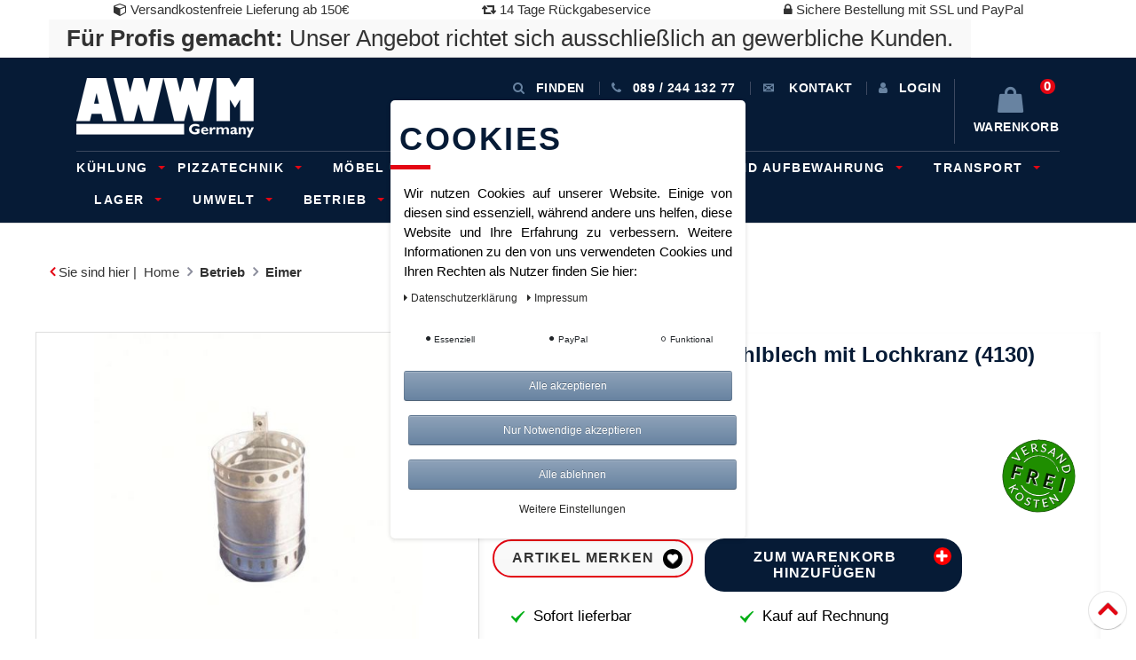

--- FILE ---
content_type: text/html; charset=UTF-8
request_url: https://www.awwm-shop.de/abfallbehaelter-rund-stahlblech-mit-lochkranz/a-117688
body_size: 74051
content:






<!DOCTYPE html>

<html lang="de" data-framework="vue" prefix="og: http://ogp.me/ns#" class="icons-loading">

<head>
    <script type="text/javascript">
    (function() {
        var _availableConsents = {"necessary.googleAnalytics":[true,["\/^_ga\/","_ga","_gid","_gat"],false],"necessary.consent":[true,[],null],"necessary.session":[true,[],null],"necessary.csrf":[true,["XSRF-TOKEN"],null],"necessary.shopbooster_cookie":[true,["plenty_cache"],null],"paypal.paypal-cookies":[false,["X-PP-SILOVER","X-PP-L7","tsrc","paypalplus_session_v2"],true],"convenience.languageDetection":[null,[],null]};
        var _allowedCookies = ["plenty_cache","XSRF-TOKEN","\/^_ga\/","_ga","_gid","_gat","plenty-shop-cookie","PluginSetPreview","SID_PLENTY_ADMIN_21724","PreviewCookie"] || [];

        window.ConsentManager = (function() {
            var _consents = (function() {
                var _rawCookie = document.cookie.split(";").filter(function (cookie) {
                    return cookie.trim().indexOf("plenty-shop-cookie=") === 0;
                })[0];

                if (!!_rawCookie) {
                    try {
                        _rawCookie = decodeURIComponent(_rawCookie);
                    } catch (e) {
                        document.cookie = "plenty-shop-cookie= ; expires = Thu, 01 Jan 1970 00:00:00 GMT"
                        return null;
                    }

                    try {
                        return JSON.parse(
                            _rawCookie.trim().substr("plenty-shop-cookie=".length)
                        );
                    } catch (e) {
                        return null;
                    }
                }
                return null;
            })();

            Object.keys(_consents || {}).forEach(function(group) {
                if(typeof _consents[group] === 'object' && _consents[group] !== null)
                {
                    Object.keys(_consents[group] || {}).forEach(function(key) {
                        var groupKey = group + "." + key;
                        if(_consents[group][key] && _availableConsents[groupKey] && _availableConsents[groupKey][1].length) {
                            Array.prototype.push.apply(_allowedCookies, _availableConsents[groupKey][1]);
                        }
                    });
                }
            });

            if(!_consents) {
                Object.keys(_availableConsents || {})
                    .forEach(function(groupKey) {
                        if(_availableConsents[groupKey] && ( _availableConsents[groupKey][0] || _availableConsents[groupKey][2] )) {
                            Array.prototype.push.apply(_allowedCookies, _availableConsents[groupKey][1]);
                        }
                    });
            }

            var _setResponse = function(key, response) {
                _consents = _consents || {};
                if(typeof key === "object" && typeof response === "undefined") {
                    _consents = key;
                    document.dispatchEvent(new CustomEvent("consent-change", {
                        detail: {key: null, value: null, data: key}
                    }));
                    _enableScriptsOnConsent();
                } else {
                    var groupKey = key.split(".")[0];
                    var consentKey = key.split(".")[1];
                    _consents[groupKey] = _consents[groupKey] || {};
                    if(consentKey === "*") {
                        Object.keys(_availableConsents).forEach(function(aKey) {
                            if(aKey.split(".")[0] === groupKey) {
                                _consents[groupKey][aKey.split(".")[1]] = response;
                            }
                        });
                    } else {
                        _consents[groupKey][consentKey] = response;
                    }
                    document.dispatchEvent(new CustomEvent("consent-change", {
                        detail: {key: key, value: response, data: _consents}
                    }));
                    _enableScriptsOnConsent();
                }
                if(!_consents.hasOwnProperty('_id')) {
                    _consents['_id'] = "788349ed9d020e4710877c397488d36df4d8e385";
                }

                Object.keys(_availableConsents).forEach(function(key) {
                    if((_availableConsents[key][1] || []).length > 0) {
                        if(_isConsented(key)) {
                            _availableConsents[key][1].forEach(function(cookie) {
                                if(_allowedCookies.indexOf(cookie) < 0) _allowedCookies.push(cookie);
                            });
                        } else {
                            _allowedCookies = _allowedCookies.filter(function(cookie) {
                                return _availableConsents[key][1].indexOf(cookie) < 0;
                            });
                        }
                    }
                });

                document.cookie = "plenty-shop-cookie=" + JSON.stringify(_consents) + "; path=/; secure";
            };
            var _hasResponse = function() {
                return _consents !== null;
            };

            var _expireDate = function() {
                var expireSeconds = 0;
                                const date = new Date();
                date.setSeconds(date.getSeconds() + expireSeconds);
                const offset = date.getTimezoneOffset() / 60;
                date.setHours(date.getHours() - offset)
                return date.toUTCString();
            }
            var _isConsented = function(key) {
                var groupKey = key.split(".")[0];
                var consentKey = key.split(".")[1];

                if (consentKey === "*") {
                    return Object.keys(_availableConsents).some(function (aKey) {
                        var aGroupKey = aKey.split(".")[0];
                        return aGroupKey === groupKey && _isConsented(aKey);
                    });
                } else {
                    if(!_hasResponse()) {
                        return _availableConsents[key][0] || _availableConsents[key][2];
                    }

                    if(_consents.hasOwnProperty(groupKey) && _consents[groupKey].hasOwnProperty(consentKey))
                    {
                        return !!_consents[groupKey][consentKey];
                    }
                    else {
                        if(!!_availableConsents[key])
                        {
                            return _availableConsents[key][0];
                        }

                        console.warn("Cookie has been blocked due to not being registered: " + key);
                        return false;
                    }
                }
            };
            var _getConsents = function() {
                var _result = {};
                Object.keys(_availableConsents).forEach(function(key) {
                    var groupKey = key.split(".")[0];
                    var consentKey = key.split(".")[1];
                    _result[groupKey] = _result[groupKey] || {};
                    if(consentKey !== "*") {
                        _result[groupKey][consentKey] = _isConsented(key);
                    }
                });
                return _result;
            };
            var _isNecessary = function(key) {
                return _availableConsents.hasOwnProperty(key) && _availableConsents[key][0];
            };
            var _enableScriptsOnConsent = function() {
                var elementsToEnable = document.querySelectorAll("script[data-cookie-consent]");
                Array.prototype.slice.call(elementsToEnable).forEach(function(el) {
                    if(el.dataset && el.dataset.cookieConsent && el.type !== "application/javascript") {
                        var newScript = document.createElement("script");
                        if(el.src) {
                            newScript.src = el.src;
                        } else {
                            newScript.textContent = el.textContent;
                        }
                        el.parentNode.replaceChild(newScript, el);
                    }
                });
            };
            window.addEventListener("load", _enableScriptsOnConsent);
            
            return {
                setResponse: _setResponse,
                hasResponse: _hasResponse,
                isConsented: _isConsented,
                getConsents: _getConsents,
                isNecessary: _isNecessary
            };
        })();
    })();
</script>


    <meta charset="utf-8">
<meta http-equiv="X-UA-Compatible" content="IE=edge">
<meta name="viewport" content="width=device-width, initial-scale=1">
<meta name="generator" content="plentymarkets" />
<meta name="google-site-verification" content="QHgKRFaS9yz5z7LAcR5Utq-daEy-sTwKFGal4665gUs" />
<link rel="icon" type="img/ico" href="/tpl/favicon_0.ico">


    <link rel="canonical" href="https://www.awwm-shop.de/abfallbehaelter-rund-stahlblech-mit-lochkranz/a-117688">

            <link rel="alternate" hreflang="x-default" href="https://www.awwm-shop.de/abfallbehaelter-rund-stahlblech-mit-lochkranz/a-117688"/>
            <link rel="alternate" hreflang="de" href="https://www.awwm-shop.de/abfallbehaelter-rund-stahlblech-mit-lochkranz/a-117688"/>
    
<style data-font="Custom-Font">
    
                
        .icons-loading .fa { visibility: hidden !important; }
</style>

<link rel="preload" href="https://cdn02.plentymarkets.com/b8e1n7lk647j/plugin/24/ceres/css/ceres-icons.css" as="style" onload="this.onload=null;this.rel='stylesheet';">
<noscript><link rel="stylesheet" href="https://cdn02.plentymarkets.com/b8e1n7lk647j/plugin/24/ceres/css/ceres-icons.css"></noscript>


<link rel="preload" as="style" href="https://cdn02.plentymarkets.com/b8e1n7lk647j/plugin/24/ceres/css/ceres-base.css?v=fb97994a6b72ece014f1b5e4616b0d98d3e913d3">
    <link data-sass-root="https://cdn02.plentymarkets.com/b8e1n7lk647j/plugin/24/cerescoconut" data-sass-original="https://cdn02.plentymarkets.com/b8e1n7lk647j/plugin/24/cerescoconut/css/ceres-legacy.scss" rel="stylesheet" href="https://cdn02.plentymarkets.com/b8e1n7lk647j/plugin/24/ceres/css/ceres-base.css?v=fb97994a6b72ece014f1b5e4616b0d98d3e913d3">


<script type="application/javascript">
    /*! loadCSS. [c]2017 Filament Group, Inc. MIT License */
    /* This file is meant as a standalone workflow for
    - testing support for link[rel=preload]
    - enabling async CSS loading in browsers that do not support rel=preload
    - applying rel preload css once loaded, whether supported or not.
    */
    (function( w ){
        "use strict";
        // rel=preload support test
        if( !w.loadCSS ){
            w.loadCSS = function(){};
        }
        // define on the loadCSS obj
        var rp = loadCSS.relpreload = {};
        // rel=preload feature support test
        // runs once and returns a function for compat purposes
        rp.support = (function(){
            var ret;
            try {
                ret = w.document.createElement( "link" ).relList.supports( "preload" );
            } catch (e) {
                ret = false;
            }
            return function(){
                return ret;
            };
        })();

        // if preload isn't supported, get an asynchronous load by using a non-matching media attribute
        // then change that media back to its intended value on load
        rp.bindMediaToggle = function( link ){
            // remember existing media attr for ultimate state, or default to 'all'
            var finalMedia = link.media || "all";

            function enableStylesheet(){
                // unbind listeners
                if( link.addEventListener ){
                    link.removeEventListener( "load", enableStylesheet );
                } else if( link.attachEvent ){
                    link.detachEvent( "onload", enableStylesheet );
                }
                link.setAttribute( "onload", null );
                link.media = finalMedia;
            }

            // bind load handlers to enable media
            if( link.addEventListener ){
                link.addEventListener( "load", enableStylesheet );
            } else if( link.attachEvent ){
                link.attachEvent( "onload", enableStylesheet );
            }

            // Set rel and non-applicable media type to start an async request
            // note: timeout allows this to happen async to let rendering continue in IE
            setTimeout(function(){
                link.rel = "stylesheet";
                link.media = "only x";
            });
            // also enable media after 3 seconds,
            // which will catch very old browsers (android 2.x, old firefox) that don't support onload on link
            setTimeout( enableStylesheet, 3000 );
        };

        // loop through link elements in DOM
        rp.poly = function(){
            // double check this to prevent external calls from running
            if( rp.support() ){
                return;
            }
            var links = w.document.getElementsByTagName( "link" );
            for( var i = 0; i < links.length; i++ ){
                var link = links[ i ];
                // qualify links to those with rel=preload and as=style attrs
                if( link.rel === "preload" && link.getAttribute( "as" ) === "style" && !link.getAttribute( "data-loadcss" ) ){
                    // prevent rerunning on link
                    link.setAttribute( "data-loadcss", true );
                    // bind listeners to toggle media back
                    rp.bindMediaToggle( link );
                }
            }
        };

        // if unsupported, run the polyfill
        if( !rp.support() ){
            // run once at least
            rp.poly();

            // rerun poly on an interval until onload
            var run = w.setInterval( rp.poly, 500 );
            if( w.addEventListener ){
                w.addEventListener( "load", function(){
                    rp.poly();
                    w.clearInterval( run );
                } );
            } else if( w.attachEvent ){
                w.attachEvent( "onload", function(){
                    rp.poly();
                    w.clearInterval( run );
                } );
            }
        }


        // commonjs
        if( typeof exports !== "undefined" ){
            exports.loadCSS = loadCSS;
        }
        else {
            w.loadCSS = loadCSS;
        }
    }( typeof global !== "undefined" ? global : this ) );

    (function() {
        var checkIconFont = function() {
            if(!document.fonts || document.fonts.check("1em FontAwesome")) {
                document.documentElement.classList.remove('icons-loading');
            }
        };

        if(document.fonts) {
            document.fonts.addEventListener("loadingdone", checkIconFont);
            window.addEventListener("load", checkIconFont);
        }
        checkIconFont();
    })();
</script>

                            <!-- This template is only used for providing the stylesheet path in the respective container. The stylesheet will only apply if the CeresCoconut Stylesheet data provider is linked in the CMS » Container link menu -->
<link rel="stylesheet" href="https://cdnjs.cloudflare.com/ajax/libs/Swiper/4.5.0/css/swiper.min.css">
<link href="//netdna.bootstrapcdn.com/font-awesome/4.7.0/css/font-awesome.min.css" rel="stylesheet">
<link rel="stylesheet" href="https://cdn02.plentymarkets.com/b8e1n7lk647j/plugin/24/cerescoconut/css/awwm_2018_august_de_content.css">
<link rel="stylesheet" href="https://cdn02.plentymarkets.com/b8e1n7lk647j/plugin/24/cerescoconut/css/main.css">
<link rel="stylesheet" href="https://cdn02.plentymarkets.com/b8e1n7lk647j/plugin/24/cerescoconut/css/custom.css">

            

<!-- Extend the existing style with a template -->
                            <link rel="stylesheet" href="https://cdn02.plentymarkets.com/b8e1n7lk647j/plugin/24/cookiebar/css/cookie-bar.css">



<style type="text/css">
    .cookie-bar {
        box-shadow: 0 1px 5px rgba(0, 0, 0, 0.15);
    }

    .cookie-bar__header .cookie-bar__header-image {
        max-height: 3.5rem;
        margin-right: 1rem;
        margin-bottom: 1rem;
    }

    .cookie-bar__header .cookie-bar__header-title {
        display: inline-block;
        margin-top: .5rem;
        margin-bottom: 1rem;
    }

    .cookie-bar-header img {
        max-height: 3.5rem;
        margin-right: 1rem;
        margin-bottom: 1rem;
    }

    .cookie-bar.container.out {
        width: unset;
        padding: 0;
        margin-left: unset;
        margin-right: unset;
    }

    .cookie-bar .privacy-settings {
        max-height: 50vh;
    }

    .cookie-bar .privacy-settings table tr td:first-child {
        width: 200px;
    }

    .cookie-bar-toggle {
        display: none;
    }

    .cookie-bar.out {
        left: 15px;
        right: auto;
    }

    .cookie-bar.out > .container-max {
        display: none;
    }

    .cookie-bar.out > .cookie-bar-toggle {
        display: block;
    }

    
    /* Box Shadow use as background overlay */
    .cookie-bar.overlay:not(.out) {
        box-shadow: 0 0 0 calc(100vh + 100vw) rgba(0, 0, 0, 0.5);
    }

    /* card a margin fix */
    .cookie-bar a.card-link.text-primary.text-appearance {
        margin-left: 0;
    }

    /* Cookiebar extra styles */

        
        .cookie-bar .cookie-bullet-list span {
        white-space: nowrap;
    }

    .cookie-bar .cookie-bullet-list i.fa-circle, .cookie-bar .cookie-bullet-list i.fa-circle-o{
        font-size: 6px;
        vertical-align: middle;
        padding-bottom: 2px;
    }

    .cookie-bar:not(.out) {
        display: flex;
        align-items: center;
        position: fixed;
        left: 50%;
        width: calc(100% - 15px);
        border: none !important;
        border-radius: 5px;
    }

        .cookie-bar:not(.out) {
        bottom: 50%;
        transform: translate(-50%, 50%);
    }

    
    
        @media only screen and (min-width: 576px) {
        .cookie-bar:not(.out) {
            max-width: 400px;
            width: 100%;
            transition: max-width .3s linear;
        }

        .cookie-bar.expand:not(.out) {
            max-width: 570px;
        }
    }

    @media only screen and (min-width: 768px) {
        .cookie-bar > .container-max > div:first-child > div > div > a.text-primary {
            width: 170px;
        }
    }

    @media only screen and (min-width: 768px) {
        .cookie-bar .container-max .row .col-6.col-md-3 .btn.btn-block.btn-primary.btn-appearance {
            white-space: nowrap;
            position: absolute;
            left: 0;
            right: 0;
        }
    }

    .cookie-bar > .container-max > div:first-child > div > div > a.text-primary {
        background: lightgrey;
        color: white !important;
        padding: 1rem;
        text-decoration: none !important;
        line-height: 1.25rem;
        border: 1px solid lightgrey;
    }

    .cookie-bar > .container-max > div > .col-md-8 {
        max-width: 100% !important;
    }

    .cookie-bar > .container-max > div:first-child > div > .btn.btn-default.btn-block {
        display: none;
    }

    .cookie-bar > .container-max > div:first-child > div > div > span.custom-control.custom-switch.custom-control-appearance {
        display: none !important;
    }

    .cookie-bar > .container-max > div:first-child > div > div > a.text-primary {
        margin-top: 1rem;
        text-decoration: underline;
    }

    .cookie-bar > .container-max > div:first-child > div > .btn-primary {
        margin-top: 1rem;
    }

    .cookie-bar > .container-max > div:first-child {
        flex-direction: column;
    }

    .cookie-bar > .container-max > div:first-child p {
        text-align: justify;
    }

    .cookie-bar > .container-max > div:first-child > div {
        margin: 0 auto;
    }

    
    /* custom css */
        
    
</style>



            


    
        

    
    
    
    
    

    


<meta name="robots" content="ALL">
    <meta name="description" content="Lieferung erfolgt ohne Dekoration/Inhalt.">
    <meta name="keywords" content="Freiraum Abfallbehälter Standard-Abfalleimer Standard-Mülleimer Standardabfalleimer Standardmülleimer">
<meta property="og:title" content="Abfallbehälter -rund- Stahlblech mit Lochkranz (4130) | AWWM-Shop"/>
<meta property="og:type" content="article"/>
<meta property="og:url" content="https://www.awwm-shop.de/abfallbehaelter-rund-stahlblech-mit-lochkranz/a-117688"/>
<meta property="og:image" content="https://cdn02.plentymarkets.com/b8e1n7lk647j/item/images/117688/full/product-4030-7485bc2d.jpg"/>

<script type="application/ld+json">
            {
            "@context"      : "http://schema.org/",
            "@type"         : "Product",
            "@id"           : "119068",
            "name"          : "Abfallbehälter -rund- Stahlblech mit Lochkranz (4130)",
            "category"      : "Eimer",
            "releaseDate"   : "",
            "image"         : "https://cdn02.plentymarkets.com/b8e1n7lk647j/item/images/117688/preview/product-4030-7485bc2d.jpg",
            "identifier"    : "119068",
            "description"   : "Abfallbehälter -rund- Stahlblech mit Lochkranz (4130)Abfallbehälter -rund- Stahlblech mit Lochkranz feuerverzinkt, Höhe ca. 495 mm, Inhalt ca. 30 l, Durchmesser ca. 300 mm komplett mit Befestigungsschiene und Dreikantverriegelung und Schlüssel montiert mit Standpfosten Ø 60 x 1300 mmWir streben ständig danach,Ihre Produkte zu verbessern. Aufgrund dessen,kann es ggfs. zu Abweichung der angezeigten Bilder bzw. der technischen Daten kommen. Änderungen und Irrtümer vorbehalten. Die Abbildungen können ähnlich sein.",
            "disambiguatingDescription" : "",
            "manufacturer"  : {
            "@type"         : "Organization",
            "name"          : "Schake GmbH"
            },
            "offers": {
            "@type"         : "Offer",
            "priceCurrency" : "EUR",
            "price"         : "219.00",
                        "availability"  : "",
            "itemCondition" : "Neu",
            "serialNumber"  : "4130"
            },
            "depth": {
            "@type"         : "QuantitativeValue",
            "value"         : "0"
            },
            "width": {
            "@type"         : "QuantitativeValue",
            "value"         : "0"
            },
            "height": {
            "@type"         : "QuantitativeValue",
            "value"         : "0"
            },
            "weight": {
            "@type"         : "QuantitativeValue",
            "value"         : "0"
            }
            }
        </script>

<title>Abfallbehälter -rund- Stahlblech mit Lochkranz (4130) | AWWM-Shop</title>

                            <!-- Google tag (gtag.js) --> <script async src="https://www.googletagmanager.com/gtag/js?id=AW-16623770793"></script> <script> window.dataLayer = window.dataLayer || []; function gtag(){dataLayer.push(arguments);} gtag('js', new Date()); gtag('config', 'AW-16623770793'); </script>
    <script></script>
                <meta name="google-site-verification" content="QHgKRFaS9yz5z7LAcR5Utq-daEy-sTwKFGal4665gUs" />
            <style>
    #paypal_loading_screen {
        display: none;
        position: fixed;
        z-index: 2147483640;
        top: 0;
        left: 0;
        width: 100%;
        height: 100%;
        overflow: hidden;

        transform: translate3d(0, 0, 0);

        background-color: black;
        background-color: rgba(0, 0, 0, 0.8);
        background: radial-gradient(ellipse closest-corner, rgba(0,0,0,0.6) 1%, rgba(0,0,0,0.8) 100%);

        color: #fff;
    }

    #paypal_loading_screen .paypal-checkout-modal {
        font-family: "HelveticaNeue", "HelveticaNeue-Light", "Helvetica Neue Light", helvetica, arial, sans-serif;
        font-size: 14px;
        text-align: center;

        box-sizing: border-box;
        max-width: 350px;
        top: 50%;
        left: 50%;
        position: absolute;
        transform: translateX(-50%) translateY(-50%);
        cursor: pointer;
        text-align: center;
    }

    #paypal_loading_screen.paypal-overlay-loading .paypal-checkout-message, #paypal_loading_screen.paypal-overlay-loading .paypal-checkout-continue {
        display: none;
    }

    .paypal-checkout-loader {
        display: none;
    }

    #paypal_loading_screen.paypal-overlay-loading .paypal-checkout-loader {
        display: block;
    }

    #paypal_loading_screen .paypal-checkout-modal .paypal-checkout-logo {
        cursor: pointer;
        margin-bottom: 30px;
        display: inline-block;
    }

    #paypal_loading_screen .paypal-checkout-modal .paypal-checkout-logo img {
        height: 36px;
    }

    #paypal_loading_screen .paypal-checkout-modal .paypal-checkout-logo img.paypal-checkout-logo-pp {
        margin-right: 10px;
    }

    #paypal_loading_screen .paypal-checkout-modal .paypal-checkout-message {
        font-size: 15px;
        line-height: 1.5;
        padding: 10px 0;
    }

    #paypal_loading_screen.paypal-overlay-context-iframe .paypal-checkout-message, #paypal_loading_screen.paypal-overlay-context-iframe .paypal-checkout-continue {
        display: none;
    }

    .paypal-spinner {
        height: 30px;
        width: 30px;
        display: inline-block;
        box-sizing: content-box;
        opacity: 1;
        filter: alpha(opacity=100);
        animation: rotation .7s infinite linear;
        border-left: 8px solid rgba(0, 0, 0, .2);
        border-right: 8px solid rgba(0, 0, 0, .2);
        border-bottom: 8px solid rgba(0, 0, 0, .2);
        border-top: 8px solid #fff;
        border-radius: 100%
    }

    .paypalSmartButtons div {
        margin-left: 10px;
        margin-right: 10px;
    }
</style>    
                                    
    </head>

<body class="wrapper-main page-singleitem item-117688 variation-119068 ">

                    


<div id="vue-app" class="app">
    
    <lazy-hydrate when-idle>
        <notifications template="#vue-notifications" :initial-notifications="{&quot;error&quot;:null,&quot;warn&quot;:null,&quot;info&quot;:null,&quot;success&quot;:null,&quot;log&quot;:null}"></notifications>
    </lazy-hydrate>

    









    <header class="quick-wins-bar hidden-md-down">
    <div>
        <div class="container-max">
            <div class="row mx-0">
                <ul class="quick-wins">
                    <li class="list-inline-item">
                        <i class="fa fa-cube"></i> Versandkostenfreie Lieferung ab 150€
                    </li>
                    <li class="list-inline-item">
                        <i class="fa fa-retweet"></i> 14 Tage Rückgabeservice
                    </li>
                    <li class="list-inline-item">
                        <i class="fa fa-lock"></i> Sichere Bestellung mit SSL und PayPal
                    </li>
                </ul>
                <div class="business-hint">
                    <strong>Für Profis gemacht:</strong> Unser Angebot richtet sich ausschließlich an gewerbliche Kunden.
                </div>
            </div>
        </div>
    </div>
</header>
<header id="page-header top" class="top-bar header-fw">
    <nav class="navbar navbar-default nav-main" role="navigation">
        <div class="container relative nav-main-container">
            <!-- contact, informations, login, cart -->
            <div class="navbar-information clearfix">
                <ul class="nav navbar-nav navbar-right  topmenu">
                    <li class="isPhone">
                        <a onclick="$('#grayout').toggle(900); return false;" id="searchopen">
                            <span class="fa fa-search">&nbsp</span>Finden
                        </a>
                    </li>
                    <li class="isContact">
                        <a href="tel: 089 / 244 132 77">
                            <span class="fa fa-phone"></span><span class="hidden-xs">&nbsp;089 / 244 132 77</span>
                        </a>
                    </li>
                    <li class="isContact hidden-xs">
                        <a href="/contact/">
                            <span class="glyphicon glyphicon-envelope"></span>
                            <span class="hidden-xs">&nbsp;Kontakt</span>
                        </a>
                    </li>
                    <li class="isInfo dropdown enable-xs-sm hidden-xs hidden-sm hidden-md hidden-lg ">
                        <a href="javascript:void(0);" class="dropdown-toggle toggle-xs-sm-or-touch">
                            <span class="glyphicon glyphicon-info-sign"></span>
                            <span class="hidden-xs">&nbsp;Info
							<span class="caret"></span>
						</span>
                        </a>
                        <ul class="dropdown-menu" role="menu">
                            <li>
                                <a href="/informationen/zahlungsarten/">Zahlungsarten</a>
                            </li>
                            <li>
                                <a href="/informationen/versandkosten/">Versandarten &amp; -kosten</a>
                            </li>
                            <li>
                                <a href="/informationen/widerrufsrecht/">Widerrufsrecht</a>
                            </li>
                            <li>
                                <a href="/informationen/impressum/">Impressum</a>
                            </li>
                        </ul>
                    </li>
                    <li class="dropdown isLogin enable-xs-sm">
                        <user-login-handler template-override="#vue-user-login-handler">
                            <a data-toggle="modal">
                                <i class="icon-ms-user" aria-hidden="true"></i>
                                <span>Anmelden</span>
                            </a>
                        </user-login-handler>
                    </li>
                    <li class="dropdown isBasketPreview" @mouseover.once="$store.dispatch('loadComponent', 'basket-preview')">
                        <a v-toggle-basket-preview href="#" class="toggle-basket-preview">
                            <span class="badge"
                                  v-basket-item-quantity="$store.state.basket.data.itemQuantity">0</span>

                            <i v-waiting-animation="$store.state.basket.isBasketLoading"
                               waiting-class="fa fa-refresh fa-spin" class="fa fa-shopping-bag"
                               aria-hidden="true"></i>
                            <span class="hidden-xs">&nbsp;Warenkorb</span>
                        </a>
                        <basket-preview v-if="$store.state.lazyComponent.components['basket-preview']" :show-net-prices="true">
                            <template #before-basket-item>
                                                    
                            </template>
                            <template #after-basket-item>
                                                    
                            </template>
                            <template #before-basket-totals>
                                                    
                            </template>
                            <template #before-item-sum>
                                                    
                            </template>
                            <template #after-item-sum>
                                                    
                            </template>
                            <template #before-shipping-costs>
                                                    
                            </template>
                            <template #after-shipping-costs>
                                                    
                            </template>
                            <template #before-total-sum>
                                                    
                            </template>
                            <template #before-vat>
                                                    
                            </template>
                            <template #after-vat>
                                                    
                            </template>
                            <template #after-total-sum>
                                                    
                            </template>
                            <template #after-basket-totals>
                                                    
                            </template>
                            <template #before-checkout-button>
                                                    
                            </template>
                            <template #after-checkout-button>
                                                    
                            </template>
                        </basket-preview>
                        <ul class="dropdown-menu dropdown-padding" role="menu">
                            <li>
                                <div id="close-overlay" class="overlay aside-overlay closeIcon top-left"></div>
                                <div class="basketPreviewContainer asidePanel">
                                    <div class="remotetabs-tabpanel is-basket">
                                    </div>
                                </div>
                            </li>
                        </ul>
                    </li>
                </ul>
            </div>
            <!-- mobile navbar -->
            <div class="navbar-header">
                <button type="button" class="navbar-toggle pull-left button-navigation">
                    <span class="sr-only">Toggle navigation</span>
                    <span class="icon-bar"></span>
                    <span class="icon-bar"></span>
                    <span class="icon-bar"></span>
                </button>
                <button type="button" class="navbar-toggle pull-right button-filter">
					<span class="fa fa-sliders default-float"><span class="sr-only">Toggle filter / basket preview</span>
				</span>
                </button>
                <div class="navbar-brand">
                    <a href="/">
                        <img src="/images/gallery/welcome-page/logo.png" alt="Standard Shop">
                    </a>
                </div>
            </div>
            <!-- search, main navbar -->
            
<div class="mainNavigation clearfix">
    <ul class="nav navbar-nav navbar-main">
                                        <li class="dropdown hasSublevel bigmenu cat-4553" >
            <span class="openCloseToggle"></span>
                <a href="/kuehlung" class="touch-enabled">
                    Kühlung
                                            <span class="caret"></span>
                                    </a>
                                    <ul class="dropdown-menu">
                                                                            <li class="hasSublevel"  >
                                <a href="/kuehlung/kuehlschraenke">
                                    Kühlschränke
                                                                    </a>
                                                            </li>
                                                    <li class="hasSublevel"  >
                                <a href="/kuehlung/kuehlvitrinen">
                                    Kühlvitrinen
                                                                    </a>
                                                            </li>
                                                    <li class="hasSublevel"  >
                                <a href="/kuehlung/rund-ums-eis">
                                    Rund ums Eis
                                                                    </a>
                                                            </li>
                                            </ul>
                            </li>
                                            <li class="dropdown hasSublevel bigmenu cat-4564" >
            <span class="openCloseToggle"></span>
                <a href="/pizzatechnik" class="touch-enabled">
                    Pizzatechnik
                                            <span class="caret"></span>
                                    </a>
                                    <ul class="dropdown-menu">
                                                                            <li class="hasSublevel"  >
                                <a href="/pizzatechnik/pizzatechnik">
                                    Pizzatechnik
                                                                    </a>
                                                            </li>
                                            </ul>
                            </li>
                                            <li class="dropdown hasSublevel bigmenu cat-4562" >
            <span class="openCloseToggle"></span>
                <a href="/moebel-und-regale" class="touch-enabled">
                    Möbel und Regale
                                    </a>
                            </li>
                                            <li class="dropdown hasSublevel bigmenu cat-4635" >
            <span class="openCloseToggle"></span>
                <a href="/sanitaer" class="touch-enabled">
                    Sanitär
                                            <span class="caret"></span>
                                    </a>
                                    <ul class="dropdown-menu">
                                                                            <li class="hasSublevel"  >
                                <a href="/sanitaer/urinale">
                                    Urinale
                                                                            <span class="caret"></span>
                                                                    </a>
                                                                    <ul>
                                                                                    <li >
                                                <a href="/sanitaer/urinale/zubehoer">
                                                    Zubehör
                                                </a>
                                            </li>
                                                                            </ul>
                                                            </li>
                                            </ul>
                            </li>
                                            <li class="dropdown hasSublevel bigmenu cat-4568" >
            <span class="openCloseToggle"></span>
                <a href="/transport-und-aufbewahrung" class="touch-enabled">
                    Transport und Aufbewahrung
                                            <span class="caret"></span>
                                    </a>
                                    <ul class="dropdown-menu">
                                                                            <li class="hasSublevel"  >
                                <a href="/transport-und-aufbewahrung/transport-und-aufbewahrung">
                                    Transport und Aufbewahrung
                                                                    </a>
                                                            </li>
                                            </ul>
                            </li>
                                            <li class="dropdown hasSublevel bigmenu cat-3431" >
            <span class="openCloseToggle"></span>
                <a href="/transport" class="touch-enabled">
                    Transport
                                            <span class="caret"></span>
                                    </a>
                                    <ul class="dropdown-menu">
                                                                            <li class="hasSublevel"  >
                                <a href="/transport/klappbuegelwagen">
                                    Klappbügelwagen
                                                                    </a>
                                                            </li>
                                                    <li class="hasSublevel"  >
                                <a href="/transport/lasttransporthilfen">
                                    Lasttransporthilfen
                                                                    </a>
                                                            </li>
                                                    <li class="hasSublevel"  >
                                <a href="/transport/paketwagen">
                                    Paketwagen
                                                                    </a>
                                                            </li>
                                                    <li class="hasSublevel"  >
                                <a href="/transport/rollbehaelter">
                                    Rollbehälter
                                                                    </a>
                                                            </li>
                                                    <li class="hasSublevel"  >
                                <a href="/transport/schwerlast">
                                    Schwerlast
                                                                    </a>
                                                            </li>
                                                    <li class="hasSublevel"  >
                                <a href="/transport/stahlflaschen">
                                    Stahlflaschen
                                                                    </a>
                                                            </li>
                                                    <li class="hasSublevel"  >
                                <a href="/transport/stahlrohrkarren">
                                    Stahlrohrkarren
                                                                    </a>
                                                            </li>
                                                    <li class="hasSublevel"  >
                                <a href="/transport/zubehoer">
                                    Zubehör Betrieb und Lager
                                                                    </a>
                                                            </li>
                                                    <li class="hasSublevel"  >
                                <a href="/transport/beistellwagen">
                                    Beistellwagen
                                                                    </a>
                                                            </li>
                                                    <li class="hasSublevel"  >
                                <a href="/transport/materialstaender">
                                    Materialständer
                                                                    </a>
                                                            </li>
                                                    <li class="hasSublevel"  >
                                <a href="/transport/handpritschenwagen">
                                    Handpritschenwagen
                                                                    </a>
                                                            </li>
                                                    <li class="hasSublevel"  >
                                <a href="/transport/fahrradanhaenger">
                                    Fahrradanhänger
                                                                    </a>
                                                            </li>
                                                    <li class="hasSublevel"  >
                                <a href="/transport/moebelhund">
                                    Möbelhund
                                                                    </a>
                                                            </li>
                                                    <li class="hasSublevel"  >
                                <a href="/transport/palettenaufsaetze-und-fahrgestelle">
                                    Palettenaufsätze und -fahrgestelle
                                                                    </a>
                                                            </li>
                                                    <li class="hasSublevel"  >
                                <a href="/transport/plattenkarre">
                                    Plattenkarre
                                                                    </a>
                                                            </li>
                                                    <li class="hasSublevel"  >
                                <a href="/transport/kommissionierwagen">
                                    Kommissionierwagen
                                                                    </a>
                                                            </li>
                                                    <li class="hasSublevel"  >
                                <a href="/transport/plattformwagen">
                                    Plattformwagen
                                                                    </a>
                                                            </li>
                                                    <li class="hasSublevel"  >
                                <a href="/transport/tischwagen">
                                    Tischwagen
                                                                    </a>
                                                            </li>
                                                    <li class="hasSublevel"  >
                                <a href="/transport/kastenwagen">
                                    Kastenwagen
                                                                    </a>
                                                            </li>
                                                    <li class="hasSublevel"  >
                                <a href="/transport/etagenwagen">
                                    Etagenwagen
                                                                    </a>
                                                            </li>
                                                    <li class="hasSublevel"  >
                                <a href="/transport/stahl-aluminiumkarren-und-reifenhandling">
                                    Stahl-, Aluminiumkarren und Reifenhandling
                                                                    </a>
                                                            </li>
                                                    <li class="hasSublevel"  >
                                <a href="/transport/werkstattwagen">
                                    Werkstattwagen
                                                                    </a>
                                                            </li>
                                                    <li class="hasSublevel"  >
                                <a href="/transport/kippbehaelter">
                                    Kippbehälter
                                                                    </a>
                                                            </li>
                                                    <li class="hasSublevel"  >
                                <a href="/transport/behaelter-und-traversen">
                                    Behälter und Traversen
                                                                    </a>
                                                            </li>
                                                    <li class="hasSublevel"  >
                                <a href="/transport/klappbodenbehaelter">
                                    Klappbodenbehälter
                                                                    </a>
                                                            </li>
                                                    <li class="hasSublevel"  >
                                <a href="/transport/spaenebehaelter">
                                    Spänebehälter
                                                                    </a>
                                                            </li>
                                                    <li class="hasSublevel"  >
                                <a href="/transport/silobehaelter">
                                    Silobehälter
                                                                    </a>
                                                            </li>
                                                    <li class="hasSublevel"  >
                                <a href="/transport/baustoffbehaelter">
                                    Baustoffbehälter
                                                                    </a>
                                                            </li>
                                                    <li class="hasSublevel"  >
                                <a href="/transport/gitterbehaelter">
                                    Gitterbehälter
                                                                    </a>
                                                            </li>
                                                    <li class="hasSublevel"  >
                                <a href="/transport/sammelbehaelter-system">
                                    Sammelbehälter-System
                                                                    </a>
                                                            </li>
                                                    <li class="hasSublevel"  >
                                <a href="/transport/gabelstabler-kehrbesen">
                                    Gabelstabler-Kehrbesen
                                                                    </a>
                                                            </li>
                                                    <li class="hasSublevel"  >
                                <a href="/transport/schaufeln">
                                    Schaufeln für Schüttgütern
                                                                    </a>
                                                            </li>
                                                    <li class="hasSublevel"  >
                                <a href="/transport/schneeraeumgeraete">
                                    Schneeräumgeräte
                                                                    </a>
                                                            </li>
                                                    <li class="hasSublevel"  >
                                <a href="/transport/arbeitsbuehnen">
                                    Arbeitsbühnen
                                                                    </a>
                                                            </li>
                                                    <li class="hasSublevel"  >
                                <a href="/transport/behaelter-kippgeraete">
                                    Behälter- Kippgeräte
                                                                    </a>
                                                            </li>
                                                    <li class="hasSublevel"  >
                                <a href="/transport/restgitter-palette">
                                    Restgitter-Palette
                                                                    </a>
                                                            </li>
                                                    <li class="hasSublevel"  >
                                <a href="/transport/stahlflaschen-paletten">
                                    Stahlflaschen-Paletten
                                                                    </a>
                                                            </li>
                                                    <li class="hasSublevel"  >
                                <a href="/transport/hilfsgeraete">
                                    Hilfsgeräte
                                                                    </a>
                                                            </li>
                                                    <li class="hasSublevel"  >
                                <a href="/transport/batterieladeplatz">
                                    Batterieladeplatz
                                                                    </a>
                                                            </li>
                                                    <li class="hasSublevel"  >
                                <a href="/transport/rund-um-gabelzinken">
                                    Rund um Gabelzinken
                                                                    </a>
                                                            </li>
                                                    <li class="hasSublevel"  >
                                <a href="/transport/palettenzug">
                                    Palettenzug
                                                                    </a>
                                                            </li>
                                                    <li class="hasSublevel"  >
                                <a href="/transport/fasshandling-geraete">
                                    Fasshandling-Geräte
                                                                    </a>
                                                            </li>
                                                    <li class="hasSublevel"  >
                                <a href="/transport/rollen">
                                    Rollen
                                                                    </a>
                                                            </li>
                                                    <li class="hasSublevel"  >
                                <a href="/transport/langgut-handling">
                                    Langgut-Handling
                                                                    </a>
                                                            </li>
                                                    <li class="hasSublevel"  >
                                <a href="/transport/transportgeraete">
                                    Transportgeräte
                                                                    </a>
                                                            </li>
                                            </ul>
                            </li>
                                            <li class="dropdown hasSublevel bigmenu cat-3430" >
            <span class="openCloseToggle"></span>
                <a href="/lager" class="touch-enabled">
                    Lager
                                            <span class="caret"></span>
                                    </a>
                                    <ul class="dropdown-menu">
                                                                            <li class="hasSublevel"  >
                                <a href="/lager/arbeitsplatzsysteme">
                                    Arbeitsplatzsysteme
                                                                    </a>
                                                            </li>
                                                    <li class="hasSublevel"  >
                                <a href="/lager/behaelter">
                                    Behälter
                                                                            <span class="caret"></span>
                                                                    </a>
                                                                    <ul>
                                                                                    <li >
                                                <a href="/lager/behaelter/behaelter-fuer-automatisierte-laeger">
                                                    Behälter für automatisierte Läger
                                                </a>
                                            </li>
                                                                                    <li >
                                                <a href="/lager/behaelter/kufenbehaelter">
                                                    Kufenbehälter
                                                </a>
                                            </li>
                                                                                    <li >
                                                <a href="/lager/behaelter/raumsparbehaelter">
                                                    Raumsparbehälter
                                                </a>
                                            </li>
                                                                                    <li >
                                                <a href="/lager/behaelter/regalkaesten">
                                                    Regalkästen
                                                </a>
                                            </li>
                                                                                    <li >
                                                <a href="/lager/behaelter/sortimentskaesten">
                                                    Sortimentskästen
                                                </a>
                                            </li>
                                                                                    <li >
                                                <a href="/lager/behaelter/stapelbehaelter">
                                                    Stapelbehälter
                                                </a>
                                            </li>
                                                                                    <li >
                                                <a href="/lager/behaelter/stapelsichtboxen">
                                                    Stapelsichtboxen
                                                </a>
                                            </li>
                                                                                    <li >
                                                <a href="/lager/behaelter/zubehoer-lagerkaesten">
                                                    Zubehör Lagerkästen
                                                </a>
                                            </li>
                                                                            </ul>
                                                            </li>
                                                    <li class="hasSublevel"  >
                                <a href="/lager/stapelsichtboxen">
                                    Stapelsichtboxen
                                                                    </a>
                                                            </li>
                                                    <li class="hasSublevel"  >
                                <a href="/lager/transportboxen-und-werkzeugkoffer">
                                    Transportboxen und Werkzeugkoffer
                                                                    </a>
                                                            </li>
                                                    <li class="hasSublevel"  >
                                <a href="/lager/absperrung-und-markierung">
                                    Absperrung und Markierung
                                                                            <span class="caret"></span>
                                                                    </a>
                                                                    <ul>
                                                                                    <li >
                                                <a href="/lager/absperrung-und-markierung/industriespiegel">
                                                    Industriespiegel
                                                </a>
                                            </li>
                                                                                    <li >
                                                <a href="/lager/absperrung-und-markierung/absperrungen">
                                                    Absperrungen
                                                </a>
                                            </li>
                                                                                    <li >
                                                <a href="/lager/absperrung-und-markierung/poller">
                                                    Poller
                                                </a>
                                            </li>
                                                                            </ul>
                                                            </li>
                                                    <li class="hasSublevel"  >
                                <a href="/lager/ascher-muelltonnen-und-wertstoffsammler-fuer-innen-und-aussen">
                                    Ascher, Mülltonnen und Wertstoffsammler für innen und außen
                                                                    </a>
                                                            </li>
                                                    <li class="hasSublevel"  >
                                <a href="/lager/hub-und-hebegeraete">
                                    Hub- und Hebegeräte
                                                                    </a>
                                                            </li>
                                                    <li class="hasSublevel"  >
                                <a href="/lager/lagereinrichtungen">
                                    Lagereinrichtungen
                                                                            <span class="caret"></span>
                                                                    </a>
                                                                    <ul>
                                                                                    <li >
                                                <a href="/lager/lagereinrichtungen/auffangwannen">
                                                    Auffangwannen
                                                </a>
                                            </li>
                                                                                    <li >
                                                <a href="/lager/lagereinrichtungen/gitterboxen-und-stapelbehaelter">
                                                    Gitterboxen und Stapelbehälter
                                                </a>
                                            </li>
                                                                                    <li >
                                                <a href="/lager/lagereinrichtungen/kippbehaelter">
                                                    Kippbehälter
                                                </a>
                                            </li>
                                                                                    <li >
                                                <a href="/lager/lagereinrichtungen/mehrzweckbehaelter">
                                                    Mehrzweckbehälter
                                                </a>
                                            </li>
                                                                                    <li >
                                                <a href="/lager/lagereinrichtungen/sichtlagerkaesten">
                                                    Sichtlagerkästen
                                                </a>
                                            </li>
                                                                                    <li >
                                                <a href="/lager/lagereinrichtungen/stapelboxen">
                                                    Stapelboxen
                                                </a>
                                            </li>
                                                                                    <li >
                                                <a href="/lager/lagereinrichtungen/transportboxen">
                                                    Transportboxen
                                                </a>
                                            </li>
                                                                            </ul>
                                                            </li>
                                                    <li class="hasSublevel"  >
                                <a href="/lager/regale">
                                    Regale
                                                                            <span class="caret"></span>
                                                                    </a>
                                                                    <ul>
                                                                                    <li >
                                                <a href="/lager/regale/behaelterregale">
                                                    Behälterregale
                                                </a>
                                            </li>
                                                                                    <li >
                                                <a href="/lager/regale/kommissionieren">
                                                    Kommissionieren
                                                </a>
                                            </li>
                                                                                    <li >
                                                <a href="/lager/regale/kragarmregal">
                                                    Kragarmregal
                                                </a>
                                            </li>
                                                                                    <li >
                                                <a href="/lager/regale/rollenleisten-und-bahnen">
                                                    Rollenleisten und -bahnen
                                                </a>
                                            </li>
                                                                                    <li >
                                                <a href="/lager/regale/steckregale">
                                                    Steckregale
                                                </a>
                                            </li>
                                                                                    <li >
                                                <a href="/lager/regale/weitspannregale">
                                                    Weitspannregale
                                                </a>
                                            </li>
                                                                                    <li >
                                                <a href="/lager/regale/zubehoer-regalsysteme">
                                                    Zubehör Regalsysteme
                                                </a>
                                            </li>
                                                                                    <li >
                                                <a href="/lager/regale/palettenregale">
                                                    Palettenregale
                                                </a>
                                            </li>
                                                                                    <li >
                                                <a href="/lager/regale/fachbodenregale">
                                                    Fachbodenregale
                                                </a>
                                            </li>
                                                                                    <li >
                                                <a href="/lager/regale/spezialregale">
                                                    Spezialregale
                                                </a>
                                            </li>
                                                                            </ul>
                                                            </li>
                                            </ul>
                            </li>
                                            <li class="dropdown hasSublevel bigmenu cat-3432" >
            <span class="openCloseToggle"></span>
                <a href="/umwelt" class="touch-enabled">
                    Umwelt
                                            <span class="caret"></span>
                                    </a>
                                    <ul class="dropdown-menu">
                                                                            <li class="hasSublevel"  >
                                <a href="/umwelt/absaughauben">
                                    Absaughauben
                                                                    </a>
                                                            </li>
                                                    <li class="hasSublevel"  >
                                <a href="/umwelt/befuelltrichter">
                                    Befülltrichter
                                                                    </a>
                                                            </li>
                                                    <li class="hasSublevel"  >
                                <a href="/umwelt/containerwannen">
                                    Containerwannen
                                                                    </a>
                                                            </li>
                                                    <li class="hasSublevel"  >
                                <a href="/umwelt/entsorgungsbehaelter">
                                    Entsorgungsbehälter
                                                                    </a>
                                                            </li>
                                                    <li class="hasSublevel"  >
                                <a href="/umwelt/fasshandling">
                                    Fasshandling
                                                                    </a>
                                                            </li>
                                                    <li class="hasSublevel"  >
                                <a href="/umwelt/granulate">
                                    Granulate
                                                                    </a>
                                                            </li>
                                                    <li class="hasSublevel"  >
                                <a href="/umwelt/ibc-stationen">
                                    IBC-Stationen
                                                                    </a>
                                                            </li>
                                                    <li class="hasSublevel"  >
                                <a href="/umwelt/quellenabsaughauben">
                                    Quellenabsaughauben
                                                                    </a>
                                                            </li>
                                                    <li class="hasSublevel"  >
                                <a href="/umwelt/regalwannen">
                                    Regalwannen
                                                                    </a>
                                                            </li>
                                                    <li class="hasSublevel"  >
                                <a href="/umwelt/reinigung">
                                    Reinigung
                                                                    </a>
                                                            </li>
                                                    <li class="hasSublevel"  >
                                <a href="/umwelt/reinigungsbehaelter">
                                    Reinigungsbehälter
                                                                    </a>
                                                            </li>
                                                    <li class="hasSublevel"  >
                                <a href="/umwelt/schraenke">
                                    Schränke
                                                                            <span class="caret"></span>
                                                                    </a>
                                                                    <ul>
                                                                                    <li >
                                                <a href="/umwelt/schraenke/sicherheitsschraenke">
                                                    Sicherheitsschränke
                                                </a>
                                            </li>
                                                                                    <li >
                                                <a href="/umwelt/schraenke/zubehoer">
                                                    Zubehör Betrieb Umwelt
                                                </a>
                                            </li>
                                                                            </ul>
                                                            </li>
                                                    <li class="hasSublevel"  >
                                <a href="/umwelt/sicherheits-und-stapelbehaelter">
                                    Sicherheits- und Stapelbehälter
                                                                    </a>
                                                            </li>
                                                    <li class="hasSublevel"  >
                                <a href="/umwelt/sorbents">
                                    Sorbents
                                                                    </a>
                                                            </li>
                                                    <li class="hasSublevel"  >
                                <a href="/umwelt/sparanfeuchter">
                                    Sparanfeuchter
                                                                    </a>
                                                            </li>
                                                    <li class="hasSublevel"  >
                                <a href="/umwelt/ventilatoren">
                                    Ventilatoren
                                                                    </a>
                                                            </li>
                                                    <li class="hasSublevel"  >
                                <a href="/umwelt/ascher-muelltonnen-und-wertstoffsammler-fuer-innen-und-aussen">
                                    Ascher, Mülltonnen und Wertstoffsammler für innen und außen
                                                                    </a>
                                                            </li>
                                                    <li class="hasSublevel"  >
                                <a href="/umwelt/auffangwannen-fassabfuellsysteme-gefahrstoffregale">
                                    Auffangwannen, Faßabfüllsysteme, Gefahrstoffregale
                                                                    </a>
                                                            </li>
                                                    <li class="hasSublevel"  >
                                <a href="/umwelt/bodenschutzwannen">
                                    Bodenschutzwannen
                                                                            <span class="caret"></span>
                                                                    </a>
                                                                    <ul>
                                                                                    <li >
                                                <a href="/umwelt/bodenschutzwannen/zubehoer">
                                                    Zubehör Betrieb Umwelt
                                                </a>
                                            </li>
                                                                            </ul>
                                                            </li>
                                                    <li class="hasSublevel"  >
                                <a href="/umwelt/chemikalienschraenke">
                                    Chemikalienschränke
                                                                            <span class="caret"></span>
                                                                    </a>
                                                                    <ul>
                                                                                    <li >
                                                <a href="/umwelt/chemikalienschraenke/zubehoer">
                                                    Zubehör
                                                </a>
                                            </li>
                                                                            </ul>
                                                            </li>
                                                    <li class="hasSublevel"  >
                                <a href="/umwelt/fassregale-abfuellstellen">
                                    Fassregale / Abfüllstellen
                                                                    </a>
                                                            </li>
                                                    <li class="hasSublevel"  >
                                <a href="/umwelt/gefahrstoff-depots">
                                    Gefahrstoff-Depots
                                                                    </a>
                                                            </li>
                                                    <li class="hasSublevel"  >
                                <a href="/umwelt/gefahrstoff-schraenke">
                                    Gefahrstoff-Schränke
                                                                            <span class="caret"></span>
                                                                    </a>
                                                                    <ul>
                                                                                    <li >
                                                <a href="/umwelt/gefahrstoff-schraenke/nicht-entzuendbare-gefahrstoffe-in-arbeitsraeumen">
                                                    nicht entzündbare Gefahrstoffe in Arbeitsräumen
                                                </a>
                                            </li>
                                                                                    <li >
                                                <a href="/umwelt/gefahrstoff-schraenke/pflanzenschutzmittel-in-arbeitsraeumen">
                                                    Pflanzenschutzmittel in Arbeitsräumen
                                                </a>
                                            </li>
                                                                                    <li >
                                                <a href="/umwelt/gefahrstoff-schraenke/verschiedenen-gefahrstoffe-in-einem-schrank">
                                                    verschiedenen Gefahrstoffe in einem Schrank
                                                </a>
                                            </li>
                                                                                    <li >
                                                <a href="/umwelt/gefahrstoff-schraenke/zubehoer">
                                                    Zubehör Betrieb und Lager
                                                </a>
                                            </li>
                                                                            </ul>
                                                            </li>
                                                    <li class="hasSublevel"  >
                                <a href="/umwelt/glassflaschenlagerung">
                                    Gasflaschenlagerung
                                                                    </a>
                                                            </li>
                                                    <li class="hasSublevel"  >
                                <a href="/umwelt/kleingebinderegale">
                                    Kleingebinderegale und –wannen
                                                                    </a>
                                                            </li>
                                                    <li class="hasSublevel"  >
                                <a href="/umwelt/palettenregale-regalwannen">
                                    Palettenregale / Regalwannen
                                                                    </a>
                                                            </li>
                                                    <li class="hasSublevel"  >
                                <a href="/umwelt/produkte-fuer-gefahrstoffhandling">
                                    Produkte für Gefahrstoffhandling
                                                                    </a>
                                                            </li>
                                                    <li class="hasSublevel"  >
                                <a href="/umwelt/sammelstellen">
                                    Sammelstellen
                                                                    </a>
                                                            </li>
                                                    <li class="hasSublevel"  >
                                <a href="/umwelt/sicherheitsbehaelter">
                                    Sicherheitsbehälter
                                                                    </a>
                                                            </li>
                                                    <li class="hasSublevel"  >
                                <a href="/umwelt/sicherheitsschraenke">
                                    Sicherheitsschränke
                                                                    </a>
                                                            </li>
                                                    <li class="hasSublevel"  >
                                <a href="/umwelt/wasserschutz">
                                    Wasserschutz
                                                                    </a>
                                                            </li>
                                            </ul>
                            </li>
                                            <li class="dropdown hasSublevel bigmenu cat-3427" >
            <span class="openCloseToggle"></span>
                <a href="/betrieb" class="touch-enabled">
                    Betrieb
                                            <span class="caret"></span>
                                    </a>
                                    <ul class="dropdown-menu">
                                                                            <li class="hasSublevel"  >
                                <a href="/betrieb/arbeitshilfen">
                                    Arbeitshilfen
                                                                            <span class="caret"></span>
                                                                    </a>
                                                                    <ul>
                                                                                    <li >
                                                <a href="/betrieb/arbeitshilfen/eurobehaelter">
                                                    Eurobehälter
                                                </a>
                                            </li>
                                                                                    <li >
                                                <a href="/betrieb/arbeitshilfen/flaschen-und-behaelter">
                                                    Flaschen und Behälter
                                                </a>
                                            </li>
                                                                                    <li >
                                                <a href="/betrieb/arbeitshilfen/industrie-kanister">
                                                    Industrie-Kanister
                                                </a>
                                            </li>
                                                                                    <li >
                                                <a href="/betrieb/arbeitshilfen/trichter">
                                                    Trichter
                                                </a>
                                            </li>
                                                                            </ul>
                                                            </li>
                                                    <li class="hasSublevel"  >
                                <a href="/betrieb/elektrotechnik">
                                    Elektrotechnik
                                                                            <span class="caret"></span>
                                                                    </a>
                                                                    <ul>
                                                                                    <li >
                                                <a href="/betrieb/elektrotechnik/anschlussleitungen-und-kabelringe">
                                                    Anschlussleitungen und Kabelringe
                                                </a>
                                            </li>
                                                                                    <li >
                                                <a href="/betrieb/elektrotechnik/leuchten">
                                                    Leuchten
                                                </a>
                                            </li>
                                                                            </ul>
                                                            </li>
                                                    <li class="hasSublevel"  >
                                <a href="/betrieb/putzwagen">
                                    Putzwagen
                                                                    </a>
                                                            </li>
                                                    <li class="hasSublevel"  >
                                <a href="/betrieb/reinigung">
                                    Reinigung
                                                                    </a>
                                                            </li>
                                                    <li class="hasSublevel"  >
                                <a href="/betrieb/technische-schlaeuche">
                                    Technische Schläuche
                                                                            <span class="caret"></span>
                                                                    </a>
                                                                    <ul>
                                                                                    <li >
                                                <a href="/betrieb/technische-schlaeuche/absaugschlauch">
                                                    Absaugschlauch
                                                </a>
                                            </li>
                                                                                    <li >
                                                <a href="/betrieb/technische-schlaeuche/saug-und-foerderschlauch">
                                                    Saug- und Förderschlauch
                                                </a>
                                            </li>
                                                                            </ul>
                                                            </li>
                                                    <li class="hasSublevel"  >
                                <a href="/betrieb/verpacken-transportieren">
                                    Verpacken, Transportieren
                                                                            <span class="caret"></span>
                                                                    </a>
                                                                    <ul>
                                                                                    <li >
                                                <a href="/betrieb/verpacken-transportieren/koffer">
                                                    Koffer
                                                </a>
                                            </li>
                                                                            </ul>
                                                            </li>
                                                    <li class="hasSublevel"  >
                                <a href="/betrieb/waeschecontainer">
                                    Wäschecontainer
                                                                    </a>
                                                            </li>
                                                    <li class="hasSublevel"  >
                                <a href="/betrieb/absperrung-und-markierung">
                                    Absperrung und Markierung
                                                                            <span class="caret"></span>
                                                                    </a>
                                                                    <ul>
                                                                                    <li >
                                                <a href="/betrieb/absperrung-und-markierung/absperrung">
                                                    Absperrung
                                                </a>
                                            </li>
                                                                                    <li >
                                                <a href="/betrieb/absperrung-und-markierung/markierfarbe">
                                                    Markierfarbe
                                                </a>
                                            </li>
                                                                            </ul>
                                                            </li>
                                                    <li class="hasSublevel"  >
                                <a href="/betrieb/abfalleimer">
                                    Eimer
                                                                            <span class="caret"></span>
                                                                    </a>
                                                                    <ul>
                                                                                    <li >
                                                <a href="/betrieb/abfalleimer/container">
                                                    Container
                                                </a>
                                            </li>
                                                                                    <li >
                                                <a href="/betrieb/abfalleimer/zubehoer">
                                                    Zubehör Abfalltrennsysteme
                                                </a>
                                            </li>
                                                                                    <li >
                                                <a href="/betrieb/abfalleimer/muelleimer">
                                                    Mülleimer
                                                </a>
                                            </li>
                                                                                    <li >
                                                <a href="/betrieb/abfalleimer/wertstoffsammler">
                                                    Wertstoffsammler
                                                </a>
                                            </li>
                                                                            </ul>
                                                            </li>
                                                    <li class="hasSublevel"  >
                                <a href="/betrieb/aussenbereich">
                                    Außenbereich
                                                                            <span class="caret"></span>
                                                                    </a>
                                                                    <ul>
                                                                                    <li >
                                                <a href="/betrieb/aussenbereich/briefkaesten">
                                                    Briefkästen
                                                </a>
                                            </li>
                                                                                    <li >
                                                <a href="/betrieb/aussenbereich/muellsackstaender">
                                                    Müllsackständer
                                                </a>
                                            </li>
                                                                                    <li >
                                                <a href="/betrieb/aussenbereich/abfallsammler-und-ascher">
                                                    Abfallsammler und Ascher
                                                </a>
                                            </li>
                                                                            </ul>
                                                            </li>
                                                    <li class="hasSublevel"  >
                                <a href="/betrieb/bott-systeme">
                                    Bott-Systeme
                                                                            <span class="caret"></span>
                                                                    </a>
                                                                    <ul>
                                                                                    <li >
                                                <a href="/betrieb/bott-systeme/avero">
                                                    Betrieb und Arbeitsplatz­systeme Avero
                                                </a>
                                            </li>
                                                                                    <li >
                                                <a href="/betrieb/bott-systeme/bott-zubehoer">
                                                    Zubehör Lager und Transport
                                                </a>
                                            </li>
                                                                                    <li >
                                                <a href="/betrieb/bott-systeme/cubio">
                                                    Betrieb und Arbeitsplatz­systeme Cubio
                                                </a>
                                            </li>
                                                                                    <li >
                                                <a href="/betrieb/bott-systeme/perfo">
                                                    Betrieb und Arbeitsplatz­systeme Perfo
                                                </a>
                                            </li>
                                                                                    <li >
                                                <a href="/betrieb/bott-systeme/vario">
                                                    Betrieb und Arbeitsplatz­systeme Vario
                                                </a>
                                            </li>
                                                                                    <li >
                                                <a href="/betrieb/bott-systeme/verso">
                                                    Betrieb und Arbeitsplatz­systeme Verso
                                                </a>
                                            </li>
                                                                            </ul>
                                                            </li>
                                                    <li class="hasSublevel"  >
                                <a href="/betrieb/bodenmatten">
                                    Bodenmatten
                                                                            <span class="caret"></span>
                                                                    </a>
                                                                    <ul>
                                                                                    <li >
                                                <a href="/betrieb/bodenmatten/schmutzfangmatten">
                                                    Schmutzfangmatten
                                                </a>
                                            </li>
                                                                                    <li >
                                                <a href="/betrieb/bodenmatten/arbeitsplatzmatten">
                                                    Arbeitsplatzmatten
                                                </a>
                                            </li>
                                                                            </ul>
                                                            </li>
                                                    <li class="hasSublevel"  >
                                <a href="/betrieb/packtische">
                                    Packtische
                                                                    </a>
                                                            </li>
                                                    <li class="hasSublevel"  >
                                <a href="/betrieb/werkstatt-und-industrie">
                                    Werkstatt und Industrie
                                                                            <span class="caret"></span>
                                                                    </a>
                                                                    <ul>
                                                                                    <li >
                                                <a href="/betrieb/werkstatt-und-industrie/werkzeugschraenke">
                                                    Werkzeugschränke
                                                </a>
                                            </li>
                                                                                    <li >
                                                <a href="/betrieb/werkstatt-und-industrie/stehpulte-und-werkstattpulte">
                                                    Stehpulte und Werkstattpulte
                                                </a>
                                            </li>
                                                                                    <li >
                                                <a href="/betrieb/werkstatt-und-industrie/werkbaenke">
                                                    Werkbänke
                                                </a>
                                            </li>
                                                                                    <li >
                                                <a href="/betrieb/werkstatt-und-industrie/werkzeugwagen">
                                                    Werkzeugwagen
                                                </a>
                                            </li>
                                                                            </ul>
                                                            </li>
                                                    <li class="hasSublevel"  >
                                <a href="/betrieb/stuehle-und-tische">
                                    Stühle und Tische
                                                                    </a>
                                                            </li>
                                                    <li class="hasSublevel"  >
                                <a href="/betrieb/schraenke">
                                    Schränke
                                                                            <span class="caret"></span>
                                                                    </a>
                                                                    <ul>
                                                                                    <li >
                                                <a href="/betrieb/schraenke/schwerlastschraenke">
                                                    Schwerlastschränke
                                                </a>
                                            </li>
                                                                                    <li >
                                                <a href="/betrieb/schraenke/sicherheitsschraenke">
                                                    Sicherheitsschränke
                                                </a>
                                            </li>
                                                                                    <li >
                                                <a href="/betrieb/schraenke/spinde-und-schliessfaecher">
                                                    Spinde und Schließfächer
                                                </a>
                                            </li>
                                                                                    <li >
                                                <a href="/betrieb/schraenke/schubladenschraenke">
                                                    Schubladenschränke
                                                </a>
                                            </li>
                                                                                    <li >
                                                <a href="/betrieb/schraenke/stahlschraenke">
                                                    Stahlschränke
                                                </a>
                                            </li>
                                                                                    <li >
                                                <a href="/betrieb/schraenke/werkzeugschraenke">
                                                    Werkzeugschränke
                                                </a>
                                            </li>
                                                                            </ul>
                                                            </li>
                                            </ul>
                            </li>
                                            <li class="dropdown hasSublevel bigmenu cat-3428" >
            <span class="openCloseToggle"></span>
                <a href="/buero" class="touch-enabled">
                    Büro
                                            <span class="caret"></span>
                                    </a>
                                    <ul class="dropdown-menu">
                                                                            <li class="hasSublevel"  >
                                <a href="/buero/flipcharts">
                                    Flipcharts
                                                                    </a>
                                                            </li>
                                                    <li class="hasSublevel"  >
                                <a href="/buero/information-praesentation-lagerkennzeichnung">
                                    Information, Präsentation &amp; Lagerkennzeichnung
                                                                    </a>
                                                            </li>
                                                    <li class="hasSublevel"  >
                                <a href="/buero/magnete-leisten">
                                    Magnete &amp; -leisten
                                                                    </a>
                                                            </li>
                                                    <li class="hasSublevel"  >
                                <a href="/buero/moderation">
                                    Moderation
                                                                    </a>
                                                            </li>
                                                    <li class="hasSublevel"  >
                                <a href="/buero/plantafeln-projektmanagement">
                                    Plantafeln &amp; Projektmanagement
                                                                    </a>
                                                            </li>
                                                    <li class="hasSublevel"  >
                                <a href="/buero/praesentationswaende-raumteiler-pinnwaende">
                                    Präsentationswände, Raumteiler &amp; Pinnwände
                                                                    </a>
                                                            </li>
                                                    <li class="hasSublevel"  >
                                <a href="/buero/projektion">
                                    Projektion
                                                                    </a>
                                                            </li>
                                                    <li class="hasSublevel"  >
                                <a href="/buero/whiteboards-glasboards-schreibtafeln">
                                    Whiteboards, Glasboards &amp; Schreibtafeln
                                                                    </a>
                                                            </li>
                                                    <li class="hasSublevel"  >
                                <a href="/buero/bueromoebel">
                                    Büromöbel
                                                                            <span class="caret"></span>
                                                                    </a>
                                                                    <ul>
                                                                                    <li >
                                                <a href="/buero/bueromoebel/aktenwagen">
                                                    Aktenwagen
                                                </a>
                                            </li>
                                                                                    <li >
                                                <a href="/buero/bueromoebel/bueroregale">
                                                    Büroregale
                                                </a>
                                            </li>
                                                                                    <li >
                                                <a href="/buero/bueromoebel/funktionsmoebel">
                                                    Funktionsmöbel
                                                </a>
                                            </li>
                                                                                    <li >
                                                <a href="/buero/bueromoebel/haengeregistraturschraenke">
                                                    Hängeregistraturschränke
                                                </a>
                                            </li>
                                                                                    <li >
                                                <a href="/buero/bueromoebel/hoehenverstellbare-schreibtische">
                                                    Höhenverstellbare Schreibtische
                                                </a>
                                            </li>
                                                                                    <li >
                                                <a href="/buero/bueromoebel/rollcontainer">
                                                    Rollcontainer
                                                </a>
                                            </li>
                                                                                    <li >
                                                <a href="/buero/bueromoebel/schreibtische">
                                                    Schreibtische
                                                </a>
                                            </li>
                                                                            </ul>
                                                            </li>
                                                    <li class="hasSublevel"  >
                                <a href="/buero/schraenke">
                                    Schränke
                                                                            <span class="caret"></span>
                                                                    </a>
                                                                    <ul>
                                                                                    <li >
                                                <a href="/buero/schraenke/aktenschraenke">
                                                    Aktenschränke
                                                </a>
                                            </li>
                                                                                    <li >
                                                <a href="/buero/schraenke/schiebetuerschrank">
                                                    Schiebetürschrank
                                                </a>
                                            </li>
                                                                                    <li >
                                                <a href="/buero/schraenke/sideboards">
                                                    Sideboards
                                                </a>
                                            </li>
                                                                                    <li >
                                                <a href="/buero/schraenke/zubehoer">
                                                    Zubehör Büroeinrichtung
                                                </a>
                                            </li>
                                                                                    <li >
                                                <a href="/buero/schraenke/bueroschraenke">
                                                    Büroschränke
                                                </a>
                                            </li>
                                                                                    <li >
                                                <a href="/buero/schraenke/haengeregistraturschraenke">
                                                    Hängeregistraturschränke
                                                </a>
                                            </li>
                                                                                    <li >
                                                <a href="/buero/schraenke/karteischraenke">
                                                    Karteischränke
                                                </a>
                                            </li>
                                                                                    <li >
                                                <a href="/buero/schraenke/magazinschraenke">
                                                    Magazinschränke
                                                </a>
                                            </li>
                                                                                    <li >
                                                <a href="/buero/schraenke/rolladenschraenke">
                                                    Rolladenschränke
                                                </a>
                                            </li>
                                                                                    <li >
                                                <a href="/buero/schraenke/schubladenschraenke">
                                                    Schubladenschränke
                                                </a>
                                            </li>
                                                                                    <li >
                                                <a href="/buero/schraenke/spinde-und-schliessfaecher">
                                                    Spinde und Schließfächer
                                                </a>
                                            </li>
                                                                                    <li >
                                                <a href="/buero/schraenke/feuergeschuetzte-stahlschraenke">
                                                    Feuergeschützte Stahlschränke
                                                </a>
                                            </li>
                                                                                    <li >
                                                <a href="/buero/schraenke/werkzeugschraenke">
                                                    Werkzeugschränke
                                                </a>
                                            </li>
                                                                            </ul>
                                                            </li>
                                                    <li class="hasSublevel"  >
                                <a href="/buero/stuehle-und-tische">
                                    Stühle und Tische
                                                                            <span class="caret"></span>
                                                                    </a>
                                                                    <ul>
                                                                                    <li >
                                                <a href="/buero/stuehle-und-tische/buerostuehle">
                                                    Bürostühle
                                                </a>
                                            </li>
                                                                                    <li >
                                                <a href="/buero/stuehle-und-tische/hoehenverstellbare-schreibtische">
                                                    Höhenverstellbare Schreibtische
                                                </a>
                                            </li>
                                                                                    <li >
                                                <a href="/buero/stuehle-und-tische/konferenz-und-mehrzwecktische">
                                                    Konferenz- und Mehrzwecktische
                                                </a>
                                            </li>
                                                                                    <li >
                                                <a href="/buero/stuehle-und-tische/schreibtische">
                                                    Schreibtische
                                                </a>
                                            </li>
                                                                            </ul>
                                                            </li>
                                                    <li class="hasSublevel"  >
                                <a href="/buero/bueroausstattung-garderoben-ascher-abfallsammler">
                                    Büroausstattung
                                                                            <span class="caret"></span>
                                                                    </a>
                                                                    <ul>
                                                                                    <li >
                                                <a href="/buero/bueroausstattung-garderoben-ascher-abfallsammler/ascher-und-abfallsammler">
                                                    Ascher und Abfallsammler
                                                </a>
                                            </li>
                                                                            </ul>
                                                            </li>
                                            </ul>
                            </li>
                                            <li class="dropdown hasSublevel bigmenu cat-3429" >
            <span class="openCloseToggle"></span>
                <a href="/labor" class="touch-enabled">
                    Labor
                                            <span class="caret"></span>
                                    </a>
                                    <ul class="dropdown-menu">
                                                                            <li class="hasSublevel"  >
                                <a href="/labor/baeder">
                                    Bäder
                                                                    </a>
                                                            </li>
                                                    <li class="hasSublevel"  >
                                <a href="/labor/brutschraenke">
                                    Brutschränke
                                                                            <span class="caret"></span>
                                                                    </a>
                                                                    <ul>
                                                                                    <li >
                                                <a href="/labor/brutschraenke/brutschraenke">
                                                    Brutschränke
                                                </a>
                                            </li>
                                                                                    <li >
                                                <a href="/labor/brutschraenke/co2-brutschraenke">
                                                    CO2-Brutschränke
                                                </a>
                                            </li>
                                                                                    <li >
                                                <a href="/labor/brutschraenke/kuehlbrutschraenke">
                                                    Kühlbrutschränke
                                                </a>
                                            </li>
                                                                            </ul>
                                                            </li>
                                                    <li class="hasSublevel"  >
                                <a href="/labor/klimaschraenke">
                                    Klimaschränke
                                                                            <span class="caret"></span>
                                                                    </a>
                                                                    <ul>
                                                                                    <li >
                                                <a href="/labor/klimaschraenke/feuchtekammern">
                                                    Feuchtekammern
                                                </a>
                                            </li>
                                                                                    <li >
                                                <a href="/labor/klimaschraenke/klimaschraenke">
                                                    Klimaschränke
                                                </a>
                                            </li>
                                                                                    <li >
                                                <a href="/labor/klimaschraenke/konstantklima-kammern">
                                                    Konstantklima-Kammern
                                                </a>
                                            </li>
                                                                            </ul>
                                                            </li>
                                                    <li class="hasSublevel"  >
                                <a href="/labor/magnetruehrer">
                                    Magnetrührer
                                                                    </a>
                                                            </li>
                                                    <li class="hasSublevel"  >
                                <a href="/labor/messgeraete">
                                    Messgeräte
                                                                    </a>
                                                            </li>
                                                    <li class="hasSublevel"  >
                                <a href="/labor/pipetten">
                                    Pipetten
                                                                    </a>
                                                            </li>
                                                    <li class="hasSublevel"  >
                                <a href="/labor/waerme-trockenschraenke">
                                    Wärme-/Trockenschränke
                                                                            <span class="caret"></span>
                                                                    </a>
                                                                    <ul>
                                                                                    <li >
                                                <a href="/labor/waerme-trockenschraenke/durchreicheschraenke">
                                                    Durchreicheschränke
                                                </a>
                                            </li>
                                                                                    <li >
                                                <a href="/labor/waerme-trockenschraenke/paraffinschraenke">
                                                    Paraffinschränke
                                                </a>
                                            </li>
                                                                                    <li >
                                                <a href="/labor/waerme-trockenschraenke/sterilisatoren">
                                                    Sterilisatoren
                                                </a>
                                            </li>
                                                                                    <li >
                                                <a href="/labor/waerme-trockenschraenke/universalschraenke">
                                                    Universalschränke
                                                </a>
                                            </li>
                                                                                    <li >
                                                <a href="/labor/waerme-trockenschraenke/waerme-trockenschraenke">
                                                    Wärme-/Trockenschränke
                                                </a>
                                            </li>
                                                                            </ul>
                                                            </li>
                                                    <li class="hasSublevel"  >
                                <a href="/labor/wasseraufbereitung">
                                    Wasseraufbereitung
                                                                    </a>
                                                            </li>
                                                    <li class="hasSublevel"  >
                                <a href="/labor/basic-waagen">
                                    Basic Waagen
                                                                    </a>
                                                            </li>
                                                    <li class="hasSublevel"  >
                                <a href="/labor/laborwaagen">
                                    Laborwaagen
                                                                            <span class="caret"></span>
                                                                    </a>
                                                                    <ul>
                                                                                    <li >
                                                <a href="/labor/laborwaagen/praezisionswaagen">
                                                    Präzisionswaagen
                                                </a>
                                            </li>
                                                                                    <li >
                                                <a href="/labor/laborwaagen/analysenwaagen">
                                                    Analysenwaagen
                                                </a>
                                            </li>
                                                                            </ul>
                                                            </li>
                                                    <li class="hasSublevel"  >
                                <a href="/labor/feuchtebestimmer">
                                    Feuchtebestimmer
                                                                    </a>
                                                            </li>
                                                    <li class="hasSublevel"  >
                                <a href="/labor/industriewaagen">
                                    Industriewaagen
                                                                            <span class="caret"></span>
                                                                    </a>
                                                                    <ul>
                                                                                    <li >
                                                <a href="/labor/industriewaagen/sonstige-industriewaagen">
                                                    Sonstige Industriewaagen
                                                </a>
                                            </li>
                                                                                    <li >
                                                <a href="/labor/industriewaagen/stativwaagen">
                                                    Stativwaagen
                                                </a>
                                            </li>
                                                                                    <li >
                                                <a href="/labor/industriewaagen/tischwaagen">
                                                    Tischwaagen
                                                </a>
                                            </li>
                                                                                    <li >
                                                <a href="/labor/industriewaagen/zaehlwaagen">
                                                    Zählwaagen
                                                </a>
                                            </li>
                                                                                    <li >
                                                <a href="/labor/industriewaagen/plattformwaagen">
                                                    Plattformwaagen
                                                </a>
                                            </li>
                                                                                    <li >
                                                <a href="/labor/industriewaagen/bodenwaagen">
                                                    Bodenwaagen
                                                </a>
                                            </li>
                                                                                    <li >
                                                <a href="/labor/industriewaagen/wiegehubwagen">
                                                    Wiegehubwagen
                                                </a>
                                            </li>
                                                                                    <li >
                                                <a href="/labor/industriewaagen/paketwaagen-und-palettenwaagen">
                                                    Paketwaagen und Palettenwaagen
                                                </a>
                                            </li>
                                                                                    <li >
                                                <a href="/labor/industriewaagen/haengewaagen-kranwaagen">
                                                    Hängewaagen  -  Kranwaagen
                                                </a>
                                            </li>
                                                                            </ul>
                                                            </li>
                                                    <li class="hasSublevel"  >
                                <a href="/labor/medizinische-waagen">
                                    Medizinische Waagen
                                                                            <span class="caret"></span>
                                                                    </a>
                                                                    <ul>
                                                                                    <li >
                                                <a href="/labor/medizinische-waagen/babywaagen">
                                                    Babywaagen
                                                </a>
                                            </li>
                                                                                    <li >
                                                <a href="/labor/medizinische-waagen/personenwaagen">
                                                    Personenwaagen
                                                </a>
                                            </li>
                                                                                    <li >
                                                <a href="/labor/medizinische-waagen/rollstuhlwaagen">
                                                    Rollstuhlwaagen
                                                </a>
                                            </li>
                                                                                    <li >
                                                <a href="/labor/medizinische-waagen/stuhlwaagen">
                                                    Stuhlwaagen
                                                </a>
                                            </li>
                                                                                    <li >
                                                <a href="/labor/medizinische-waagen/groessenmessstaebe">
                                                    Größenmessstäbe
                                                </a>
                                            </li>
                                                                                    <li >
                                                <a href="/labor/medizinische-waagen/veterinaerwaagen">
                                                    Veterinärwaagen
                                                </a>
                                            </li>
                                                                            </ul>
                                                            </li>
                                                    <li class="hasSublevel"  >
                                <a href="/labor/pruefgewichte">
                                    Prüfgewichte
                                                                            <span class="caret"></span>
                                                                    </a>
                                                                    <ul>
                                                                                    <li >
                                                <a href="/labor/pruefgewichte/oiml-e1">
                                                    OIML E1
                                                </a>
                                            </li>
                                                                                    <li >
                                                <a href="/labor/pruefgewichte/oiml-e2">
                                                    OIML E2
                                                </a>
                                            </li>
                                                                                    <li >
                                                <a href="/labor/pruefgewichte/oiml-f1">
                                                    OIML F1
                                                </a>
                                            </li>
                                                                                    <li >
                                                <a href="/labor/pruefgewichte/oiml-f2">
                                                    OIML F2
                                                </a>
                                            </li>
                                                                                    <li >
                                                <a href="/labor/pruefgewichte/oiml-m1">
                                                    OIML M1
                                                </a>
                                            </li>
                                                                                    <li >
                                                <a href="/labor/pruefgewichte/oiml-m2">
                                                    OIML M2
                                                </a>
                                            </li>
                                                                                    <li >
                                                <a href="/labor/pruefgewichte/oiml-m3">
                                                    OIML M3
                                                </a>
                                            </li>
                                                                                    <li >
                                                <a href="/labor/pruefgewichte/koffer-etuis">
                                                    Koffer &amp; Etuis
                                                </a>
                                            </li>
                                                                            </ul>
                                                            </li>
                                                    <li class="hasSublevel"  >
                                <a href="/labor/mikroskope">
                                    Mikroskope
                                                                            <span class="caret"></span>
                                                                    </a>
                                                                    <ul>
                                                                                    <li >
                                                <a href="/labor/mikroskope/durchlichtmikroskope">
                                                    Durchlichtmikroskope
                                                </a>
                                            </li>
                                                                                    <li >
                                                <a href="/labor/mikroskope/metallurgische-mikroskope">
                                                    Metallurgische Mikroskope
                                                </a>
                                            </li>
                                                                                    <li >
                                                <a href="/labor/mikroskope/polarisierende-mikroskope">
                                                    Polarisierende Mikroskope
                                                </a>
                                            </li>
                                                                                    <li >
                                                <a href="/labor/mikroskope/stereomikroskope">
                                                    Stereomikroskope
                                                </a>
                                            </li>
                                                                                    <li >
                                                <a href="/labor/mikroskope/mikroskope-zubehoer">
                                                    Mikroskop Zubehör
                                                </a>
                                            </li>
                                                                            </ul>
                                                            </li>
                                                    <li class="hasSublevel"  >
                                <a href="/labor/refraktometer">
                                    Refraktometer
                                                                    </a>
                                                            </li>
                                                    <li class="hasSublevel"  >
                                <a href="/labor/waagen-zubehoer">
                                    Waagen Zubehör
                                                                            <span class="caret"></span>
                                                                    </a>
                                                                    <ul>
                                                                                    <li >
                                                <a href="/labor/waagen-zubehoer/drucker">
                                                    Drucker
                                                </a>
                                            </li>
                                                                                    <li >
                                                <a href="/labor/waagen-zubehoer/kabel-und-netzteile">
                                                    Kabel und Netzteile
                                                </a>
                                            </li>
                                                                                    <li >
                                                <a href="/labor/waagen-zubehoer/software">
                                                    Software
                                                </a>
                                            </li>
                                                                                    <li >
                                                <a href="/labor/waagen-zubehoer/sonstiges-zubehoer-waagen">
                                                    Sonstiges Zubehör Waagen
                                                </a>
                                            </li>
                                                                            </ul>
                                                            </li>
                                                    <li class="hasSublevel"  >
                                <a href="/labor/laborkuehlschraenke">
                                    Laborkühlschränke
                                                                    </a>
                                                            </li>
                                                    <li class="hasSublevel"  >
                                <a href="/labor/filtration">
                                    Filtration
                                                                    </a>
                                                            </li>
                                                    <li class="hasSublevel"  >
                                <a href="/labor/medikamentenkuehlschraenke">
                                    Medikamentenkühlschränke
                                                                    </a>
                                                            </li>
                                            </ul>
                            </li>
                                            <li class="dropdown hasSublevel bigmenu cat-4649" >
            <span class="openCloseToggle"></span>
                <a href="/aktionsartikel" class="touch-enabled">
                    Aktionsartikel
                                    </a>
                            </li>
                        </ul>
</div>
            <div id="close-overlay-2" class="overlay navigation-overlay closeIcon top-right"></div>
        </div>
    </nav>
    <div class="business-hint-mobile">
        <strong>Für Profis gemacht:</strong> Unser Angebot richtet sich ausschließlich an gewerbliche Kunden.
    </div>
    <div id="search-container">
                            <item-search template-override="#vue-item-search"></item-search>
            </div>
</header>
<a id="grayout"></a>


<!-- breadcrumb -->
    
    <nav data-component="breadcrumbs" data-renderer="twig" class="small">
                <ul class="breadcrumb container-max">
            <li class="breadcrumb-item">
                <i class="fa fa-angle-left"></i> Sie sind hier  |
                <a href="/">
                    &nbsp;Home
                                                        </a>
                <i class="fa fa-angle-right"></i>
            </li>

                                                                        <li class="breadcrumb-item">
                        <strong><a href="/betrieb">Betrieb</a></strong>
                        <i class="fa fa-angle-right"></i>
                                                                                            </li>
                                                                <li class="breadcrumb-item">
                        <strong><a href="/betrieb/abfalleimer">Eimer</a></strong>
                        <i class="fa fa-angle-right"></i>
                                                                                            </li>
                            
                                </ul>
        <script type="application/ld+json">
        {
            "@context":"http://schema.org/",
            "@type":"BreadcrumbList",
            "itemListElement": [{"@type":"ListItem","position":1,"item":{"@id":"\/","name":"Home"}},{"@type":"ListItem","position":2,"item":{"@id":"\/betrieb","name":"Betrieb"}},{"@type":"ListItem","position":3,"item":{"@id":"\/betrieb\/abfalleimer","name":"Eimer"}}]
        }
        </script>
    </nav>


<input type="hidden" id="categories" data-categories="[{&quot;id&quot;:4553,&quot;type&quot;:&quot;item&quot;,&quot;childCount&quot;:9,&quot;itemCount&quot;:[{&quot;categoryId&quot;:&quot;4553&quot;,&quot;webstoreId&quot;:&quot;0&quot;,&quot;lang&quot;:&quot;de&quot;,&quot;count&quot;:&quot;195&quot;,&quot;createdAt&quot;:&quot;2023-04-11 19:29:35&quot;,&quot;updatedAt&quot;:&quot;2026-01-18 14:02:59&quot;,&quot;variationCount&quot;:&quot;195&quot;,&quot;customerClassId&quot;:&quot;1&quot;}],&quot;details&quot;:[{&quot;lang&quot;:&quot;de&quot;,&quot;name&quot;:&quot;K\u00fchlung&quot;,&quot;nameUrl&quot;:&quot;kuehlung&quot;,&quot;metaTitle&quot;:&quot;&quot;,&quot;imagePath&quot;:null,&quot;image2Path&quot;:null}],&quot;children&quot;:[{&quot;id&quot;:4586,&quot;type&quot;:&quot;item&quot;,&quot;childCount&quot;:0,&quot;itemCount&quot;:[{&quot;categoryId&quot;:&quot;4586&quot;,&quot;webstoreId&quot;:&quot;0&quot;,&quot;lang&quot;:&quot;de&quot;,&quot;count&quot;:&quot;165&quot;,&quot;createdAt&quot;:&quot;2019-10-24 12:38:46&quot;,&quot;updatedAt&quot;:&quot;2026-01-18 14:02:59&quot;,&quot;variationCount&quot;:&quot;165&quot;,&quot;customerClassId&quot;:&quot;1&quot;}],&quot;details&quot;:[{&quot;lang&quot;:&quot;de&quot;,&quot;name&quot;:&quot;K\u00fchlschr\u00e4nke&quot;,&quot;nameUrl&quot;:&quot;kuehlschraenke&quot;,&quot;metaTitle&quot;:&quot;&quot;,&quot;imagePath&quot;:null,&quot;image2Path&quot;:null}]},{&quot;id&quot;:4590,&quot;type&quot;:&quot;item&quot;,&quot;childCount&quot;:0,&quot;itemCount&quot;:[{&quot;categoryId&quot;:&quot;4590&quot;,&quot;webstoreId&quot;:&quot;0&quot;,&quot;lang&quot;:&quot;de&quot;,&quot;count&quot;:&quot;10&quot;,&quot;createdAt&quot;:&quot;2019-10-24 12:38:46&quot;,&quot;updatedAt&quot;:&quot;2026-01-18 14:02:59&quot;,&quot;variationCount&quot;:&quot;10&quot;,&quot;customerClassId&quot;:&quot;1&quot;}],&quot;details&quot;:[{&quot;lang&quot;:&quot;de&quot;,&quot;name&quot;:&quot;K\u00fchlvitrinen&quot;,&quot;nameUrl&quot;:&quot;kuehlvitrinen&quot;,&quot;metaTitle&quot;:&quot;&quot;,&quot;imagePath&quot;:null,&quot;image2Path&quot;:null}]},{&quot;id&quot;:4593,&quot;type&quot;:&quot;item&quot;,&quot;childCount&quot;:0,&quot;itemCount&quot;:[{&quot;categoryId&quot;:&quot;4593&quot;,&quot;webstoreId&quot;:&quot;0&quot;,&quot;lang&quot;:&quot;de&quot;,&quot;count&quot;:&quot;14&quot;,&quot;createdAt&quot;:&quot;2019-10-24 12:38:46&quot;,&quot;updatedAt&quot;:&quot;2026-01-18 14:02:59&quot;,&quot;variationCount&quot;:&quot;14&quot;,&quot;customerClassId&quot;:&quot;1&quot;}],&quot;details&quot;:[{&quot;lang&quot;:&quot;de&quot;,&quot;name&quot;:&quot;Rund ums Eis&quot;,&quot;nameUrl&quot;:&quot;rund-ums-eis&quot;,&quot;metaTitle&quot;:&quot;&quot;,&quot;imagePath&quot;:null,&quot;image2Path&quot;:null}]}]},{&quot;id&quot;:4564,&quot;type&quot;:&quot;item&quot;,&quot;childCount&quot;:1,&quot;itemCount&quot;:[{&quot;categoryId&quot;:&quot;4564&quot;,&quot;webstoreId&quot;:&quot;0&quot;,&quot;lang&quot;:&quot;de&quot;,&quot;count&quot;:&quot;342&quot;,&quot;createdAt&quot;:&quot;2019-10-24 12:38:46&quot;,&quot;updatedAt&quot;:&quot;2026-01-18 14:02:59&quot;,&quot;variationCount&quot;:&quot;342&quot;,&quot;customerClassId&quot;:&quot;1&quot;}],&quot;details&quot;:[{&quot;lang&quot;:&quot;de&quot;,&quot;name&quot;:&quot;Pizzatechnik&quot;,&quot;nameUrl&quot;:&quot;pizzatechnik&quot;,&quot;metaTitle&quot;:&quot;&quot;,&quot;imagePath&quot;:null,&quot;image2Path&quot;:null}],&quot;children&quot;:[{&quot;id&quot;:4599,&quot;type&quot;:&quot;item&quot;,&quot;childCount&quot;:0,&quot;itemCount&quot;:[{&quot;categoryId&quot;:&quot;4599&quot;,&quot;webstoreId&quot;:&quot;0&quot;,&quot;lang&quot;:&quot;de&quot;,&quot;count&quot;:&quot;342&quot;,&quot;createdAt&quot;:&quot;2019-10-24 12:38:46&quot;,&quot;updatedAt&quot;:&quot;2026-01-18 14:02:59&quot;,&quot;variationCount&quot;:&quot;342&quot;,&quot;customerClassId&quot;:&quot;1&quot;}],&quot;details&quot;:[{&quot;lang&quot;:&quot;de&quot;,&quot;name&quot;:&quot;Pizzatechnik&quot;,&quot;nameUrl&quot;:&quot;pizzatechnik&quot;,&quot;metaTitle&quot;:&quot;&quot;,&quot;imagePath&quot;:null,&quot;image2Path&quot;:null}]}]},{&quot;id&quot;:4562,&quot;type&quot;:&quot;item&quot;,&quot;childCount&quot;:2,&quot;itemCount&quot;:[{&quot;categoryId&quot;:&quot;4562&quot;,&quot;webstoreId&quot;:&quot;0&quot;,&quot;lang&quot;:&quot;de&quot;,&quot;count&quot;:&quot;3&quot;,&quot;createdAt&quot;:&quot;2023-04-11 19:29:35&quot;,&quot;updatedAt&quot;:&quot;2026-01-18 14:02:59&quot;,&quot;variationCount&quot;:&quot;3&quot;,&quot;customerClassId&quot;:&quot;1&quot;}],&quot;details&quot;:[{&quot;lang&quot;:&quot;de&quot;,&quot;name&quot;:&quot;M\u00f6bel und Regale&quot;,&quot;nameUrl&quot;:&quot;moebel-und-regale&quot;,&quot;metaTitle&quot;:&quot;&quot;,&quot;imagePath&quot;:null,&quot;image2Path&quot;:null}]},{&quot;id&quot;:4635,&quot;type&quot;:&quot;item&quot;,&quot;childCount&quot;:1,&quot;itemCount&quot;:[{&quot;categoryId&quot;:&quot;4635&quot;,&quot;webstoreId&quot;:&quot;0&quot;,&quot;lang&quot;:&quot;de&quot;,&quot;count&quot;:&quot;50&quot;,&quot;createdAt&quot;:&quot;2022-05-15 20:38:01&quot;,&quot;updatedAt&quot;:&quot;2026-01-18 14:02:59&quot;,&quot;variationCount&quot;:&quot;50&quot;,&quot;customerClassId&quot;:&quot;1&quot;}],&quot;details&quot;:[{&quot;lang&quot;:&quot;de&quot;,&quot;name&quot;:&quot;Sanit\u00e4r&quot;,&quot;nameUrl&quot;:&quot;sanitaer&quot;,&quot;metaTitle&quot;:&quot;&quot;,&quot;imagePath&quot;:null,&quot;image2Path&quot;:null}],&quot;children&quot;:[{&quot;id&quot;:4636,&quot;type&quot;:&quot;item&quot;,&quot;childCount&quot;:1,&quot;itemCount&quot;:[{&quot;categoryId&quot;:&quot;4636&quot;,&quot;webstoreId&quot;:&quot;0&quot;,&quot;lang&quot;:&quot;de&quot;,&quot;count&quot;:&quot;50&quot;,&quot;createdAt&quot;:&quot;2022-05-15 20:38:01&quot;,&quot;updatedAt&quot;:&quot;2026-01-18 14:02:59&quot;,&quot;variationCount&quot;:&quot;50&quot;,&quot;customerClassId&quot;:&quot;1&quot;}],&quot;details&quot;:[{&quot;lang&quot;:&quot;de&quot;,&quot;name&quot;:&quot;Urinale&quot;,&quot;nameUrl&quot;:&quot;urinale&quot;,&quot;metaTitle&quot;:&quot;&quot;,&quot;imagePath&quot;:null,&quot;image2Path&quot;:null}],&quot;children&quot;:[{&quot;id&quot;:4637,&quot;type&quot;:&quot;item&quot;,&quot;childCount&quot;:0,&quot;itemCount&quot;:[{&quot;categoryId&quot;:&quot;4637&quot;,&quot;webstoreId&quot;:&quot;0&quot;,&quot;lang&quot;:&quot;de&quot;,&quot;count&quot;:&quot;31&quot;,&quot;createdAt&quot;:&quot;2022-05-15 20:38:01&quot;,&quot;updatedAt&quot;:&quot;2026-01-18 14:02:59&quot;,&quot;variationCount&quot;:&quot;31&quot;,&quot;customerClassId&quot;:&quot;1&quot;}],&quot;details&quot;:[{&quot;lang&quot;:&quot;de&quot;,&quot;name&quot;:&quot;Zubeh\u00f6r&quot;,&quot;nameUrl&quot;:&quot;zubehoer&quot;,&quot;metaTitle&quot;:&quot;&quot;,&quot;imagePath&quot;:null,&quot;image2Path&quot;:null}]}]}]},{&quot;id&quot;:4568,&quot;type&quot;:&quot;item&quot;,&quot;childCount&quot;:1,&quot;itemCount&quot;:[{&quot;categoryId&quot;:&quot;4568&quot;,&quot;webstoreId&quot;:&quot;0&quot;,&quot;lang&quot;:&quot;de&quot;,&quot;count&quot;:&quot;1588&quot;,&quot;createdAt&quot;:&quot;2019-10-24 12:38:46&quot;,&quot;updatedAt&quot;:&quot;2026-01-18 14:02:59&quot;,&quot;variationCount&quot;:&quot;1588&quot;,&quot;customerClassId&quot;:&quot;1&quot;}],&quot;details&quot;:[{&quot;lang&quot;:&quot;de&quot;,&quot;name&quot;:&quot;Transport und Aufbewahrung&quot;,&quot;nameUrl&quot;:&quot;transport-und-aufbewahrung&quot;,&quot;metaTitle&quot;:&quot;&quot;,&quot;imagePath&quot;:null,&quot;image2Path&quot;:null}],&quot;children&quot;:[{&quot;id&quot;:4603,&quot;type&quot;:&quot;item&quot;,&quot;childCount&quot;:0,&quot;itemCount&quot;:[{&quot;categoryId&quot;:&quot;4603&quot;,&quot;webstoreId&quot;:&quot;0&quot;,&quot;lang&quot;:&quot;de&quot;,&quot;count&quot;:&quot;1588&quot;,&quot;createdAt&quot;:&quot;2019-10-24 12:38:46&quot;,&quot;updatedAt&quot;:&quot;2026-01-18 14:02:59&quot;,&quot;variationCount&quot;:&quot;1588&quot;,&quot;customerClassId&quot;:&quot;1&quot;}],&quot;details&quot;:[{&quot;lang&quot;:&quot;de&quot;,&quot;name&quot;:&quot;Transport und Aufbewahrung&quot;,&quot;nameUrl&quot;:&quot;transport-und-aufbewahrung&quot;,&quot;metaTitle&quot;:&quot;&quot;,&quot;imagePath&quot;:null,&quot;image2Path&quot;:null}]}]},{&quot;id&quot;:3431,&quot;type&quot;:&quot;item&quot;,&quot;childCount&quot;:56,&quot;itemCount&quot;:[{&quot;categoryId&quot;:&quot;3431&quot;,&quot;webstoreId&quot;:&quot;0&quot;,&quot;lang&quot;:&quot;de&quot;,&quot;count&quot;:&quot;4354&quot;,&quot;createdAt&quot;:&quot;2019-07-12 22:39:04&quot;,&quot;updatedAt&quot;:&quot;2026-01-18 14:02:59&quot;,&quot;variationCount&quot;:&quot;4356&quot;,&quot;customerClassId&quot;:&quot;1&quot;}],&quot;details&quot;:[{&quot;lang&quot;:&quot;de&quot;,&quot;name&quot;:&quot;Transport&quot;,&quot;nameUrl&quot;:&quot;transport&quot;,&quot;metaTitle&quot;:&quot;&quot;,&quot;imagePath&quot;:null,&quot;image2Path&quot;:null}],&quot;children&quot;:[{&quot;id&quot;:3844,&quot;type&quot;:&quot;item&quot;,&quot;childCount&quot;:0,&quot;itemCount&quot;:[{&quot;categoryId&quot;:&quot;3844&quot;,&quot;webstoreId&quot;:&quot;0&quot;,&quot;lang&quot;:&quot;de&quot;,&quot;count&quot;:&quot;2&quot;,&quot;createdAt&quot;:&quot;2021-01-10 20:50:01&quot;,&quot;updatedAt&quot;:&quot;2026-01-18 14:02:59&quot;,&quot;variationCount&quot;:&quot;4&quot;,&quot;customerClassId&quot;:&quot;1&quot;}],&quot;details&quot;:[{&quot;lang&quot;:&quot;de&quot;,&quot;name&quot;:&quot;Klappb\u00fcgelwagen&quot;,&quot;nameUrl&quot;:&quot;klappbuegelwagen&quot;,&quot;metaTitle&quot;:&quot;&quot;,&quot;imagePath&quot;:null,&quot;image2Path&quot;:null}]},{&quot;id&quot;:4505,&quot;type&quot;:&quot;item&quot;,&quot;childCount&quot;:0,&quot;itemCount&quot;:[{&quot;categoryId&quot;:&quot;4505&quot;,&quot;webstoreId&quot;:&quot;0&quot;,&quot;lang&quot;:&quot;de&quot;,&quot;count&quot;:&quot;2&quot;,&quot;createdAt&quot;:&quot;2021-01-10 19:50:13&quot;,&quot;updatedAt&quot;:&quot;2026-01-18 14:02:59&quot;,&quot;variationCount&quot;:&quot;2&quot;,&quot;customerClassId&quot;:&quot;1&quot;}],&quot;details&quot;:[{&quot;lang&quot;:&quot;de&quot;,&quot;name&quot;:&quot;Lasttransporthilfen&quot;,&quot;nameUrl&quot;:&quot;lasttransporthilfen&quot;,&quot;metaTitle&quot;:&quot;&quot;,&quot;imagePath&quot;:null,&quot;image2Path&quot;:null}]},{&quot;id&quot;:3845,&quot;type&quot;:&quot;item&quot;,&quot;childCount&quot;:0,&quot;itemCount&quot;:[{&quot;categoryId&quot;:&quot;3845&quot;,&quot;webstoreId&quot;:&quot;0&quot;,&quot;lang&quot;:&quot;de&quot;,&quot;count&quot;:&quot;36&quot;,&quot;createdAt&quot;:&quot;2023-05-07 23:24:15&quot;,&quot;updatedAt&quot;:&quot;2026-01-18 14:02:59&quot;,&quot;variationCount&quot;:&quot;36&quot;,&quot;customerClassId&quot;:&quot;1&quot;}],&quot;details&quot;:[{&quot;lang&quot;:&quot;de&quot;,&quot;name&quot;:&quot;Paketwagen&quot;,&quot;nameUrl&quot;:&quot;paketwagen&quot;,&quot;metaTitle&quot;:&quot;&quot;,&quot;imagePath&quot;:null,&quot;image2Path&quot;:null}]},{&quot;id&quot;:4642,&quot;type&quot;:&quot;item&quot;,&quot;childCount&quot;:0,&quot;itemCount&quot;:[{&quot;categoryId&quot;:&quot;4642&quot;,&quot;webstoreId&quot;:&quot;0&quot;,&quot;lang&quot;:&quot;de&quot;,&quot;count&quot;:&quot;925&quot;,&quot;createdAt&quot;:&quot;2022-12-26 00:38:37&quot;,&quot;updatedAt&quot;:&quot;2026-01-18 14:02:59&quot;,&quot;variationCount&quot;:&quot;925&quot;,&quot;customerClassId&quot;:&quot;1&quot;}],&quot;details&quot;:[{&quot;lang&quot;:&quot;de&quot;,&quot;name&quot;:&quot;Rollbeh\u00e4lter&quot;,&quot;nameUrl&quot;:&quot;rollbehaelter&quot;,&quot;metaTitle&quot;:&quot;&quot;,&quot;imagePath&quot;:null,&quot;image2Path&quot;:null}]},{&quot;id&quot;:3846,&quot;type&quot;:&quot;item&quot;,&quot;childCount&quot;:0,&quot;itemCount&quot;:[{&quot;categoryId&quot;:&quot;3846&quot;,&quot;webstoreId&quot;:&quot;0&quot;,&quot;lang&quot;:&quot;de&quot;,&quot;count&quot;:&quot;32&quot;,&quot;createdAt&quot;:&quot;2021-01-10 20:50:01&quot;,&quot;updatedAt&quot;:&quot;2026-01-18 14:02:59&quot;,&quot;variationCount&quot;:&quot;32&quot;,&quot;customerClassId&quot;:&quot;1&quot;}],&quot;details&quot;:[{&quot;lang&quot;:&quot;de&quot;,&quot;name&quot;:&quot;Schwerlast&quot;,&quot;nameUrl&quot;:&quot;schwerlast&quot;,&quot;metaTitle&quot;:&quot;&quot;,&quot;imagePath&quot;:null,&quot;image2Path&quot;:null}]},{&quot;id&quot;:3847,&quot;type&quot;:&quot;item&quot;,&quot;childCount&quot;:0,&quot;itemCount&quot;:[{&quot;categoryId&quot;:&quot;3847&quot;,&quot;webstoreId&quot;:&quot;0&quot;,&quot;lang&quot;:&quot;de&quot;,&quot;count&quot;:&quot;30&quot;,&quot;createdAt&quot;:&quot;2019-07-12 22:39:04&quot;,&quot;updatedAt&quot;:&quot;2026-01-18 14:02:59&quot;,&quot;variationCount&quot;:&quot;30&quot;,&quot;customerClassId&quot;:&quot;1&quot;}],&quot;details&quot;:[{&quot;lang&quot;:&quot;de&quot;,&quot;name&quot;:&quot;Stahlflaschen&quot;,&quot;nameUrl&quot;:&quot;stahlflaschen&quot;,&quot;metaTitle&quot;:&quot;&quot;,&quot;imagePath&quot;:null,&quot;image2Path&quot;:null}]},{&quot;id&quot;:3848,&quot;type&quot;:&quot;item&quot;,&quot;childCount&quot;:0,&quot;itemCount&quot;:[{&quot;categoryId&quot;:&quot;3848&quot;,&quot;webstoreId&quot;:&quot;0&quot;,&quot;lang&quot;:&quot;de&quot;,&quot;count&quot;:&quot;52&quot;,&quot;createdAt&quot;:&quot;2023-05-07 23:24:15&quot;,&quot;updatedAt&quot;:&quot;2026-01-18 14:02:59&quot;,&quot;variationCount&quot;:&quot;52&quot;,&quot;customerClassId&quot;:&quot;1&quot;}],&quot;details&quot;:[{&quot;lang&quot;:&quot;de&quot;,&quot;name&quot;:&quot;Stahlrohrkarren&quot;,&quot;nameUrl&quot;:&quot;stahlrohrkarren&quot;,&quot;metaTitle&quot;:&quot;&quot;,&quot;imagePath&quot;:null,&quot;image2Path&quot;:null}]},{&quot;id&quot;:3849,&quot;type&quot;:&quot;item&quot;,&quot;childCount&quot;:0,&quot;itemCount&quot;:[{&quot;categoryId&quot;:&quot;3849&quot;,&quot;webstoreId&quot;:&quot;0&quot;,&quot;lang&quot;:&quot;de&quot;,&quot;count&quot;:&quot;150&quot;,&quot;createdAt&quot;:&quot;2021-01-10 20:50:01&quot;,&quot;updatedAt&quot;:&quot;2026-01-18 14:02:59&quot;,&quot;variationCount&quot;:&quot;150&quot;,&quot;customerClassId&quot;:&quot;1&quot;}],&quot;details&quot;:[{&quot;lang&quot;:&quot;de&quot;,&quot;name&quot;:&quot;Zubeh\u00f6r Betrieb und Lager&quot;,&quot;nameUrl&quot;:&quot;zubehoer&quot;,&quot;metaTitle&quot;:&quot;&quot;,&quot;imagePath&quot;:null,&quot;image2Path&quot;:null}]},{&quot;id&quot;:3447,&quot;type&quot;:&quot;item&quot;,&quot;childCount&quot;:0,&quot;itemCount&quot;:[{&quot;categoryId&quot;:&quot;3447&quot;,&quot;webstoreId&quot;:&quot;0&quot;,&quot;lang&quot;:&quot;de&quot;,&quot;count&quot;:&quot;14&quot;,&quot;createdAt&quot;:&quot;2021-01-10 20:50:01&quot;,&quot;updatedAt&quot;:&quot;2026-01-18 14:02:59&quot;,&quot;variationCount&quot;:&quot;14&quot;,&quot;customerClassId&quot;:&quot;1&quot;}],&quot;details&quot;:[{&quot;lang&quot;:&quot;de&quot;,&quot;name&quot;:&quot;Beistellwagen&quot;,&quot;nameUrl&quot;:&quot;beistellwagen&quot;,&quot;metaTitle&quot;:&quot;&quot;,&quot;imagePath&quot;:null,&quot;image2Path&quot;:null}]},{&quot;id&quot;:3499,&quot;type&quot;:&quot;item&quot;,&quot;childCount&quot;:0,&quot;itemCount&quot;:[{&quot;categoryId&quot;:&quot;3499&quot;,&quot;webstoreId&quot;:&quot;0&quot;,&quot;lang&quot;:&quot;de&quot;,&quot;count&quot;:&quot;22&quot;,&quot;createdAt&quot;:&quot;2021-01-10 20:50:01&quot;,&quot;updatedAt&quot;:&quot;2026-01-18 14:02:59&quot;,&quot;variationCount&quot;:&quot;22&quot;,&quot;customerClassId&quot;:&quot;1&quot;}],&quot;details&quot;:[{&quot;lang&quot;:&quot;de&quot;,&quot;name&quot;:&quot;Materialst\u00e4nder&quot;,&quot;nameUrl&quot;:&quot;materialstaender&quot;,&quot;metaTitle&quot;:&quot;&quot;,&quot;imagePath&quot;:null,&quot;image2Path&quot;:null}]},{&quot;id&quot;:3476,&quot;type&quot;:&quot;item&quot;,&quot;childCount&quot;:0,&quot;itemCount&quot;:[{&quot;categoryId&quot;:&quot;3476&quot;,&quot;webstoreId&quot;:&quot;0&quot;,&quot;lang&quot;:&quot;de&quot;,&quot;count&quot;:&quot;39&quot;,&quot;createdAt&quot;:&quot;2023-05-07 23:24:15&quot;,&quot;updatedAt&quot;:&quot;2026-01-18 14:02:59&quot;,&quot;variationCount&quot;:&quot;39&quot;,&quot;customerClassId&quot;:&quot;1&quot;}],&quot;details&quot;:[{&quot;lang&quot;:&quot;de&quot;,&quot;name&quot;:&quot;Handpritschenwagen&quot;,&quot;nameUrl&quot;:&quot;handpritschenwagen&quot;,&quot;metaTitle&quot;:&quot;&quot;,&quot;imagePath&quot;:null,&quot;image2Path&quot;:null}]},{&quot;id&quot;:3461,&quot;type&quot;:&quot;item&quot;,&quot;childCount&quot;:0,&quot;itemCount&quot;:[{&quot;categoryId&quot;:&quot;3461&quot;,&quot;webstoreId&quot;:&quot;0&quot;,&quot;lang&quot;:&quot;de&quot;,&quot;count&quot;:&quot;7&quot;,&quot;createdAt&quot;:&quot;2023-05-07 23:24:15&quot;,&quot;updatedAt&quot;:&quot;2026-01-18 14:02:59&quot;,&quot;variationCount&quot;:&quot;7&quot;,&quot;customerClassId&quot;:&quot;1&quot;}],&quot;details&quot;:[{&quot;lang&quot;:&quot;de&quot;,&quot;name&quot;:&quot;Fahrradanh\u00e4nger&quot;,&quot;nameUrl&quot;:&quot;fahrradanhaenger&quot;,&quot;metaTitle&quot;:&quot;&quot;,&quot;imagePath&quot;:null,&quot;image2Path&quot;:null}]},{&quot;id&quot;:3504,&quot;type&quot;:&quot;item&quot;,&quot;childCount&quot;:0,&quot;itemCount&quot;:[{&quot;categoryId&quot;:&quot;3504&quot;,&quot;webstoreId&quot;:&quot;0&quot;,&quot;lang&quot;:&quot;de&quot;,&quot;count&quot;:&quot;28&quot;,&quot;createdAt&quot;:&quot;2019-07-12 22:39:04&quot;,&quot;updatedAt&quot;:&quot;2026-01-18 14:02:59&quot;,&quot;variationCount&quot;:&quot;28&quot;,&quot;customerClassId&quot;:&quot;1&quot;}],&quot;details&quot;:[{&quot;lang&quot;:&quot;de&quot;,&quot;name&quot;:&quot;M\u00f6belhund&quot;,&quot;nameUrl&quot;:&quot;moebelhund&quot;,&quot;metaTitle&quot;:&quot;&quot;,&quot;imagePath&quot;:null,&quot;image2Path&quot;:null}]},{&quot;id&quot;:3507,&quot;type&quot;:&quot;item&quot;,&quot;childCount&quot;:0,&quot;itemCount&quot;:[{&quot;categoryId&quot;:&quot;3507&quot;,&quot;webstoreId&quot;:&quot;0&quot;,&quot;lang&quot;:&quot;de&quot;,&quot;count&quot;:&quot;108&quot;,&quot;createdAt&quot;:&quot;2023-05-07 23:24:15&quot;,&quot;updatedAt&quot;:&quot;2026-01-18 14:02:59&quot;,&quot;variationCount&quot;:&quot;108&quot;,&quot;customerClassId&quot;:&quot;1&quot;}],&quot;details&quot;:[{&quot;lang&quot;:&quot;de&quot;,&quot;name&quot;:&quot;Palettenaufs\u00e4tze und -fahrgestelle&quot;,&quot;nameUrl&quot;:&quot;palettenaufsaetze-und-fahrgestelle&quot;,&quot;metaTitle&quot;:&quot;&quot;,&quot;imagePath&quot;:null,&quot;image2Path&quot;:null}]},{&quot;id&quot;:3510,&quot;type&quot;:&quot;item&quot;,&quot;childCount&quot;:0,&quot;itemCount&quot;:[{&quot;categoryId&quot;:&quot;3510&quot;,&quot;webstoreId&quot;:&quot;0&quot;,&quot;lang&quot;:&quot;de&quot;,&quot;count&quot;:&quot;22&quot;,&quot;createdAt&quot;:&quot;2023-05-07 23:24:15&quot;,&quot;updatedAt&quot;:&quot;2026-01-18 14:02:59&quot;,&quot;variationCount&quot;:&quot;22&quot;,&quot;customerClassId&quot;:&quot;1&quot;}],&quot;details&quot;:[{&quot;lang&quot;:&quot;de&quot;,&quot;name&quot;:&quot;Plattenkarre&quot;,&quot;nameUrl&quot;:&quot;plattenkarre&quot;,&quot;metaTitle&quot;:&quot;&quot;,&quot;imagePath&quot;:null,&quot;image2Path&quot;:null}]},{&quot;id&quot;:3489,&quot;type&quot;:&quot;item&quot;,&quot;childCount&quot;:0,&quot;itemCount&quot;:[{&quot;categoryId&quot;:&quot;3489&quot;,&quot;webstoreId&quot;:&quot;0&quot;,&quot;lang&quot;:&quot;de&quot;,&quot;count&quot;:&quot;22&quot;,&quot;createdAt&quot;:&quot;2021-01-10 20:50:01&quot;,&quot;updatedAt&quot;:&quot;2026-01-18 14:02:59&quot;,&quot;variationCount&quot;:&quot;22&quot;,&quot;customerClassId&quot;:&quot;1&quot;}],&quot;details&quot;:[{&quot;lang&quot;:&quot;de&quot;,&quot;name&quot;:&quot;Kommissionierwagen&quot;,&quot;nameUrl&quot;:&quot;kommissionierwagen&quot;,&quot;metaTitle&quot;:&quot;&quot;,&quot;imagePath&quot;:null,&quot;image2Path&quot;:null}]},{&quot;id&quot;:3511,&quot;type&quot;:&quot;item&quot;,&quot;childCount&quot;:0,&quot;itemCount&quot;:[{&quot;categoryId&quot;:&quot;3511&quot;,&quot;webstoreId&quot;:&quot;0&quot;,&quot;lang&quot;:&quot;de&quot;,&quot;count&quot;:&quot;6&quot;,&quot;createdAt&quot;:&quot;2019-07-12 22:39:04&quot;,&quot;updatedAt&quot;:&quot;2026-01-18 14:02:59&quot;,&quot;variationCount&quot;:&quot;6&quot;,&quot;customerClassId&quot;:&quot;1&quot;}],&quot;details&quot;:[{&quot;lang&quot;:&quot;de&quot;,&quot;name&quot;:&quot;Plattformwagen&quot;,&quot;nameUrl&quot;:&quot;plattformwagen&quot;,&quot;metaTitle&quot;:&quot;&quot;,&quot;imagePath&quot;:null,&quot;image2Path&quot;:null}]},{&quot;id&quot;:3743,&quot;type&quot;:&quot;item&quot;,&quot;childCount&quot;:0,&quot;itemCount&quot;:[{&quot;categoryId&quot;:&quot;3743&quot;,&quot;webstoreId&quot;:&quot;0&quot;,&quot;lang&quot;:&quot;de&quot;,&quot;count&quot;:&quot;96&quot;,&quot;createdAt&quot;:&quot;2019-07-12 22:39:04&quot;,&quot;updatedAt&quot;:&quot;2026-01-18 14:02:59&quot;,&quot;variationCount&quot;:&quot;96&quot;,&quot;customerClassId&quot;:&quot;1&quot;}],&quot;details&quot;:[{&quot;lang&quot;:&quot;de&quot;,&quot;name&quot;:&quot;Tischwagen&quot;,&quot;nameUrl&quot;:&quot;tischwagen&quot;,&quot;metaTitle&quot;:&quot;&quot;,&quot;imagePath&quot;:null,&quot;image2Path&quot;:null}]},{&quot;id&quot;:3484,&quot;type&quot;:&quot;item&quot;,&quot;childCount&quot;:0,&quot;itemCount&quot;:[{&quot;categoryId&quot;:&quot;3484&quot;,&quot;webstoreId&quot;:&quot;0&quot;,&quot;lang&quot;:&quot;de&quot;,&quot;count&quot;:&quot;66&quot;,&quot;createdAt&quot;:&quot;2019-07-12 22:39:04&quot;,&quot;updatedAt&quot;:&quot;2026-01-18 14:02:59&quot;,&quot;variationCount&quot;:&quot;66&quot;,&quot;customerClassId&quot;:&quot;1&quot;}],&quot;details&quot;:[{&quot;lang&quot;:&quot;de&quot;,&quot;name&quot;:&quot;Kastenwagen&quot;,&quot;nameUrl&quot;:&quot;kastenwagen&quot;,&quot;metaTitle&quot;:&quot;&quot;,&quot;imagePath&quot;:null,&quot;image2Path&quot;:null}]},{&quot;id&quot;:3460,&quot;type&quot;:&quot;item&quot;,&quot;childCount&quot;:0,&quot;itemCount&quot;:[{&quot;categoryId&quot;:&quot;3460&quot;,&quot;webstoreId&quot;:&quot;0&quot;,&quot;lang&quot;:&quot;de&quot;,&quot;count&quot;:&quot;167&quot;,&quot;createdAt&quot;:&quot;2023-05-07 23:24:15&quot;,&quot;updatedAt&quot;:&quot;2026-01-18 14:02:59&quot;,&quot;variationCount&quot;:&quot;167&quot;,&quot;customerClassId&quot;:&quot;1&quot;}],&quot;details&quot;:[{&quot;lang&quot;:&quot;de&quot;,&quot;name&quot;:&quot;Etagenwagen&quot;,&quot;nameUrl&quot;:&quot;etagenwagen&quot;,&quot;metaTitle&quot;:&quot;&quot;,&quot;imagePath&quot;:null,&quot;image2Path&quot;:null}]},{&quot;id&quot;:3537,&quot;type&quot;:&quot;item&quot;,&quot;childCount&quot;:0,&quot;itemCount&quot;:[{&quot;categoryId&quot;:&quot;3537&quot;,&quot;webstoreId&quot;:&quot;0&quot;,&quot;lang&quot;:&quot;de&quot;,&quot;count&quot;:&quot;24&quot;,&quot;createdAt&quot;:&quot;2019-07-12 22:39:04&quot;,&quot;updatedAt&quot;:&quot;2026-01-18 14:02:59&quot;,&quot;variationCount&quot;:&quot;24&quot;,&quot;customerClassId&quot;:&quot;1&quot;}],&quot;details&quot;:[{&quot;lang&quot;:&quot;de&quot;,&quot;name&quot;:&quot;Stahl-, Aluminiumkarren und Reifenhandling&quot;,&quot;nameUrl&quot;:&quot;stahl-aluminiumkarren-und-reifenhandling&quot;,&quot;metaTitle&quot;:&quot;&quot;,&quot;imagePath&quot;:null,&quot;image2Path&quot;:null}]},{&quot;id&quot;:3551,&quot;type&quot;:&quot;item&quot;,&quot;childCount&quot;:0,&quot;itemCount&quot;:[{&quot;categoryId&quot;:&quot;3551&quot;,&quot;webstoreId&quot;:&quot;0&quot;,&quot;lang&quot;:&quot;de&quot;,&quot;count&quot;:&quot;36&quot;,&quot;createdAt&quot;:&quot;2019-07-12 22:39:04&quot;,&quot;updatedAt&quot;:&quot;2026-01-18 14:02:59&quot;,&quot;variationCount&quot;:&quot;36&quot;,&quot;customerClassId&quot;:&quot;1&quot;}],&quot;details&quot;:[{&quot;lang&quot;:&quot;de&quot;,&quot;name&quot;:&quot;Werkstattwagen&quot;,&quot;nameUrl&quot;:&quot;werkstattwagen&quot;,&quot;metaTitle&quot;:&quot;&quot;,&quot;imagePath&quot;:null,&quot;image2Path&quot;:null}]},{&quot;id&quot;:3744,&quot;type&quot;:&quot;item&quot;,&quot;childCount&quot;:0,&quot;itemCount&quot;:[{&quot;categoryId&quot;:&quot;3744&quot;,&quot;webstoreId&quot;:&quot;0&quot;,&quot;lang&quot;:&quot;de&quot;,&quot;count&quot;:&quot;470&quot;,&quot;createdAt&quot;:&quot;2019-07-12 22:39:04&quot;,&quot;updatedAt&quot;:&quot;2026-01-18 14:02:59&quot;,&quot;variationCount&quot;:&quot;470&quot;,&quot;customerClassId&quot;:&quot;1&quot;}],&quot;details&quot;:[{&quot;lang&quot;:&quot;de&quot;,&quot;name&quot;:&quot;Kippbeh\u00e4lter&quot;,&quot;nameUrl&quot;:&quot;kippbehaelter&quot;,&quot;metaTitle&quot;:&quot;&quot;,&quot;imagePath&quot;:null,&quot;image2Path&quot;:null}]},{&quot;id&quot;:3446,&quot;type&quot;:&quot;item&quot;,&quot;childCount&quot;:0,&quot;itemCount&quot;:[{&quot;categoryId&quot;:&quot;3446&quot;,&quot;webstoreId&quot;:&quot;0&quot;,&quot;lang&quot;:&quot;de&quot;,&quot;count&quot;:&quot;91&quot;,&quot;createdAt&quot;:&quot;2021-06-07 22:03:58&quot;,&quot;updatedAt&quot;:&quot;2026-01-18 14:02:59&quot;,&quot;variationCount&quot;:&quot;91&quot;,&quot;customerClassId&quot;:&quot;1&quot;}],&quot;details&quot;:[{&quot;lang&quot;:&quot;de&quot;,&quot;name&quot;:&quot;Beh\u00e4lter und Traversen&quot;,&quot;nameUrl&quot;:&quot;behaelter-und-traversen&quot;,&quot;metaTitle&quot;:&quot;&quot;,&quot;imagePath&quot;:null,&quot;image2Path&quot;:null}]},{&quot;id&quot;:3487,&quot;type&quot;:&quot;item&quot;,&quot;childCount&quot;:0,&quot;itemCount&quot;:[{&quot;categoryId&quot;:&quot;3487&quot;,&quot;webstoreId&quot;:&quot;0&quot;,&quot;lang&quot;:&quot;de&quot;,&quot;count&quot;:&quot;78&quot;,&quot;createdAt&quot;:&quot;2021-06-07 22:03:58&quot;,&quot;updatedAt&quot;:&quot;2026-01-18 14:02:59&quot;,&quot;variationCount&quot;:&quot;78&quot;,&quot;customerClassId&quot;:&quot;1&quot;}],&quot;details&quot;:[{&quot;lang&quot;:&quot;de&quot;,&quot;name&quot;:&quot;Klappbodenbeh\u00e4lter&quot;,&quot;nameUrl&quot;:&quot;klappbodenbehaelter&quot;,&quot;metaTitle&quot;:&quot;&quot;,&quot;imagePath&quot;:null,&quot;image2Path&quot;:null}]},{&quot;id&quot;:3536,&quot;type&quot;:&quot;item&quot;,&quot;childCount&quot;:0,&quot;itemCount&quot;:[{&quot;categoryId&quot;:&quot;3536&quot;,&quot;webstoreId&quot;:&quot;0&quot;,&quot;lang&quot;:&quot;de&quot;,&quot;count&quot;:&quot;298&quot;,&quot;createdAt&quot;:&quot;2021-01-10 20:50:01&quot;,&quot;updatedAt&quot;:&quot;2026-01-18 14:02:59&quot;,&quot;variationCount&quot;:&quot;298&quot;,&quot;customerClassId&quot;:&quot;1&quot;}],&quot;details&quot;:[{&quot;lang&quot;:&quot;de&quot;,&quot;name&quot;:&quot;Sp\u00e4nebeh\u00e4lter&quot;,&quot;nameUrl&quot;:&quot;spaenebehaelter&quot;,&quot;metaTitle&quot;:&quot;&quot;,&quot;imagePath&quot;:null,&quot;image2Path&quot;:null}]},{&quot;id&quot;:3534,&quot;type&quot;:&quot;item&quot;,&quot;childCount&quot;:0,&quot;itemCount&quot;:[{&quot;categoryId&quot;:&quot;3534&quot;,&quot;webstoreId&quot;:&quot;0&quot;,&quot;lang&quot;:&quot;de&quot;,&quot;count&quot;:&quot;104&quot;,&quot;createdAt&quot;:&quot;2021-06-07 22:03:58&quot;,&quot;updatedAt&quot;:&quot;2026-01-18 14:02:59&quot;,&quot;variationCount&quot;:&quot;104&quot;,&quot;customerClassId&quot;:&quot;1&quot;}],&quot;details&quot;:[{&quot;lang&quot;:&quot;de&quot;,&quot;name&quot;:&quot;Silobeh\u00e4lter&quot;,&quot;nameUrl&quot;:&quot;silobehaelter&quot;,&quot;metaTitle&quot;:&quot;&quot;,&quot;imagePath&quot;:null,&quot;image2Path&quot;:null}]},{&quot;id&quot;:3443,&quot;type&quot;:&quot;item&quot;,&quot;childCount&quot;:0,&quot;itemCount&quot;:[{&quot;categoryId&quot;:&quot;3443&quot;,&quot;webstoreId&quot;:&quot;0&quot;,&quot;lang&quot;:&quot;de&quot;,&quot;count&quot;:&quot;48&quot;,&quot;createdAt&quot;:&quot;2021-06-07 22:03:58&quot;,&quot;updatedAt&quot;:&quot;2026-01-18 14:02:59&quot;,&quot;variationCount&quot;:&quot;48&quot;,&quot;customerClassId&quot;:&quot;1&quot;}],&quot;details&quot;:[{&quot;lang&quot;:&quot;de&quot;,&quot;name&quot;:&quot;Baustoffbeh\u00e4lter&quot;,&quot;nameUrl&quot;:&quot;baustoffbehaelter&quot;,&quot;metaTitle&quot;:&quot;&quot;,&quot;imagePath&quot;:null,&quot;image2Path&quot;:null}]},{&quot;id&quot;:3471,&quot;type&quot;:&quot;item&quot;,&quot;childCount&quot;:0,&quot;itemCount&quot;:[{&quot;categoryId&quot;:&quot;3471&quot;,&quot;webstoreId&quot;:&quot;0&quot;,&quot;lang&quot;:&quot;de&quot;,&quot;count&quot;:&quot;61&quot;,&quot;createdAt&quot;:&quot;2021-06-07 22:03:58&quot;,&quot;updatedAt&quot;:&quot;2026-01-18 14:02:59&quot;,&quot;variationCount&quot;:&quot;61&quot;,&quot;customerClassId&quot;:&quot;1&quot;}],&quot;details&quot;:[{&quot;lang&quot;:&quot;de&quot;,&quot;name&quot;:&quot;Gitterbeh\u00e4lter&quot;,&quot;nameUrl&quot;:&quot;gitterbehaelter&quot;,&quot;metaTitle&quot;:&quot;&quot;,&quot;imagePath&quot;:null,&quot;image2Path&quot;:null}]},{&quot;id&quot;:3524,&quot;type&quot;:&quot;item&quot;,&quot;childCount&quot;:0,&quot;itemCount&quot;:[{&quot;categoryId&quot;:&quot;3524&quot;,&quot;webstoreId&quot;:&quot;0&quot;,&quot;lang&quot;:&quot;de&quot;,&quot;count&quot;:&quot;15&quot;,&quot;createdAt&quot;:&quot;2023-02-28 22:59:37&quot;,&quot;updatedAt&quot;:&quot;2026-01-18 14:02:59&quot;,&quot;variationCount&quot;:&quot;15&quot;,&quot;customerClassId&quot;:&quot;1&quot;}],&quot;details&quot;:[{&quot;lang&quot;:&quot;de&quot;,&quot;name&quot;:&quot;Sammelbeh\u00e4lter-System&quot;,&quot;nameUrl&quot;:&quot;sammelbehaelter-system&quot;,&quot;metaTitle&quot;:&quot;&quot;,&quot;imagePath&quot;:null,&quot;image2Path&quot;:null}]},{&quot;id&quot;:3467,&quot;type&quot;:&quot;item&quot;,&quot;childCount&quot;:0,&quot;itemCount&quot;:[{&quot;categoryId&quot;:&quot;3467&quot;,&quot;webstoreId&quot;:&quot;0&quot;,&quot;lang&quot;:&quot;de&quot;,&quot;count&quot;:&quot;6&quot;,&quot;createdAt&quot;:&quot;2021-06-07 22:03:58&quot;,&quot;updatedAt&quot;:&quot;2026-01-18 14:02:59&quot;,&quot;variationCount&quot;:&quot;6&quot;,&quot;customerClassId&quot;:&quot;1&quot;}],&quot;details&quot;:[{&quot;lang&quot;:&quot;de&quot;,&quot;name&quot;:&quot;Gabelstabler-Kehrbesen&quot;,&quot;nameUrl&quot;:&quot;gabelstabler-kehrbesen&quot;,&quot;metaTitle&quot;:&quot;&quot;,&quot;imagePath&quot;:null,&quot;image2Path&quot;:null}]},{&quot;id&quot;:3526,&quot;type&quot;:&quot;item&quot;,&quot;childCount&quot;:0,&quot;itemCount&quot;:[{&quot;categoryId&quot;:&quot;3526&quot;,&quot;webstoreId&quot;:&quot;0&quot;,&quot;lang&quot;:&quot;de&quot;,&quot;count&quot;:&quot;64&quot;,&quot;createdAt&quot;:&quot;2021-01-10 20:50:01&quot;,&quot;updatedAt&quot;:&quot;2026-01-18 14:02:59&quot;,&quot;variationCount&quot;:&quot;64&quot;,&quot;customerClassId&quot;:&quot;1&quot;}],&quot;details&quot;:[{&quot;lang&quot;:&quot;de&quot;,&quot;name&quot;:&quot;Schaufeln f\u00fcr Sch\u00fcttg\u00fctern&quot;,&quot;nameUrl&quot;:&quot;schaufeln&quot;,&quot;metaTitle&quot;:&quot;&quot;,&quot;imagePath&quot;:null,&quot;image2Path&quot;:null}]},{&quot;id&quot;:3527,&quot;type&quot;:&quot;item&quot;,&quot;childCount&quot;:0,&quot;itemCount&quot;:[{&quot;categoryId&quot;:&quot;3527&quot;,&quot;webstoreId&quot;:&quot;0&quot;,&quot;lang&quot;:&quot;de&quot;,&quot;count&quot;:&quot;43&quot;,&quot;createdAt&quot;:&quot;2021-06-07 22:03:58&quot;,&quot;updatedAt&quot;:&quot;2026-01-18 14:02:59&quot;,&quot;variationCount&quot;:&quot;43&quot;,&quot;customerClassId&quot;:&quot;1&quot;}],&quot;details&quot;:[{&quot;lang&quot;:&quot;de&quot;,&quot;name&quot;:&quot;Schneer\u00e4umger\u00e4te&quot;,&quot;nameUrl&quot;:&quot;schneeraeumgeraete&quot;,&quot;metaTitle&quot;:&quot;&quot;,&quot;imagePath&quot;:null,&quot;image2Path&quot;:null}]},{&quot;id&quot;:3436,&quot;type&quot;:&quot;item&quot;,&quot;childCount&quot;:0,&quot;itemCount&quot;:[{&quot;categoryId&quot;:&quot;3436&quot;,&quot;webstoreId&quot;:&quot;0&quot;,&quot;lang&quot;:&quot;de&quot;,&quot;count&quot;:&quot;11&quot;,&quot;createdAt&quot;:&quot;2021-06-07 22:03:58&quot;,&quot;updatedAt&quot;:&quot;2026-01-18 14:02:59&quot;,&quot;variationCount&quot;:&quot;11&quot;,&quot;customerClassId&quot;:&quot;1&quot;}],&quot;details&quot;:[{&quot;lang&quot;:&quot;de&quot;,&quot;name&quot;:&quot;Arbeitsb\u00fchnen&quot;,&quot;nameUrl&quot;:&quot;arbeitsbuehnen&quot;,&quot;metaTitle&quot;:&quot;&quot;,&quot;imagePath&quot;:null,&quot;image2Path&quot;:null}]},{&quot;id&quot;:3445,&quot;type&quot;:&quot;item&quot;,&quot;childCount&quot;:0,&quot;itemCount&quot;:[{&quot;categoryId&quot;:&quot;3445&quot;,&quot;webstoreId&quot;:&quot;0&quot;,&quot;lang&quot;:&quot;de&quot;,&quot;count&quot;:&quot;36&quot;,&quot;createdAt&quot;:&quot;2021-06-07 22:03:58&quot;,&quot;updatedAt&quot;:&quot;2026-01-18 14:02:59&quot;,&quot;variationCount&quot;:&quot;36&quot;,&quot;customerClassId&quot;:&quot;1&quot;}],&quot;details&quot;:[{&quot;lang&quot;:&quot;de&quot;,&quot;name&quot;:&quot;Beh\u00e4lter- Kippger\u00e4te&quot;,&quot;nameUrl&quot;:&quot;behaelter-kippgeraete&quot;,&quot;metaTitle&quot;:&quot;&quot;,&quot;imagePath&quot;:null,&quot;image2Path&quot;:null}]},{&quot;id&quot;:3521,&quot;type&quot;:&quot;item&quot;,&quot;childCount&quot;:0,&quot;itemCount&quot;:[{&quot;categoryId&quot;:&quot;3521&quot;,&quot;webstoreId&quot;:&quot;0&quot;,&quot;lang&quot;:&quot;de&quot;,&quot;count&quot;:&quot;11&quot;,&quot;createdAt&quot;:&quot;2023-02-28 22:59:37&quot;,&quot;updatedAt&quot;:&quot;2026-01-18 14:02:59&quot;,&quot;variationCount&quot;:&quot;11&quot;,&quot;customerClassId&quot;:&quot;1&quot;}],&quot;details&quot;:[{&quot;lang&quot;:&quot;de&quot;,&quot;name&quot;:&quot;Restgitter-Palette&quot;,&quot;nameUrl&quot;:&quot;restgitter-palette&quot;,&quot;metaTitle&quot;:&quot;&quot;,&quot;imagePath&quot;:null,&quot;image2Path&quot;:null}]},{&quot;id&quot;:3538,&quot;type&quot;:&quot;item&quot;,&quot;childCount&quot;:0,&quot;itemCount&quot;:[{&quot;categoryId&quot;:&quot;3538&quot;,&quot;webstoreId&quot;:&quot;0&quot;,&quot;lang&quot;:&quot;de&quot;,&quot;count&quot;:&quot;2&quot;,&quot;createdAt&quot;:&quot;2021-06-07 22:03:58&quot;,&quot;updatedAt&quot;:&quot;2026-01-18 14:02:59&quot;,&quot;variationCount&quot;:&quot;2&quot;,&quot;customerClassId&quot;:&quot;1&quot;}],&quot;details&quot;:[{&quot;lang&quot;:&quot;de&quot;,&quot;name&quot;:&quot;Stahlflaschen-Paletten&quot;,&quot;nameUrl&quot;:&quot;stahlflaschen-paletten&quot;,&quot;metaTitle&quot;:&quot;&quot;,&quot;imagePath&quot;:null,&quot;image2Path&quot;:null}]},{&quot;id&quot;:3478,&quot;type&quot;:&quot;item&quot;,&quot;childCount&quot;:0,&quot;itemCount&quot;:[{&quot;categoryId&quot;:&quot;3478&quot;,&quot;webstoreId&quot;:&quot;0&quot;,&quot;lang&quot;:&quot;de&quot;,&quot;count&quot;:&quot;1&quot;,&quot;createdAt&quot;:&quot;2020-12-27 02:15:22&quot;,&quot;updatedAt&quot;:&quot;2026-01-18 14:02:59&quot;,&quot;variationCount&quot;:&quot;1&quot;,&quot;customerClassId&quot;:&quot;1&quot;}],&quot;details&quot;:[{&quot;lang&quot;:&quot;de&quot;,&quot;name&quot;:&quot;Hilfsger\u00e4te&quot;,&quot;nameUrl&quot;:&quot;hilfsgeraete&quot;,&quot;metaTitle&quot;:&quot;&quot;,&quot;imagePath&quot;:null,&quot;image2Path&quot;:null}]},{&quot;id&quot;:3820,&quot;type&quot;:&quot;item&quot;,&quot;childCount&quot;:0,&quot;itemCount&quot;:[{&quot;categoryId&quot;:&quot;3820&quot;,&quot;webstoreId&quot;:&quot;0&quot;,&quot;lang&quot;:&quot;de&quot;,&quot;count&quot;:&quot;3&quot;,&quot;createdAt&quot;:&quot;2023-02-28 22:59:37&quot;,&quot;updatedAt&quot;:&quot;2026-01-18 14:02:59&quot;,&quot;variationCount&quot;:&quot;3&quot;,&quot;customerClassId&quot;:&quot;1&quot;}],&quot;details&quot;:[{&quot;lang&quot;:&quot;de&quot;,&quot;name&quot;:&quot;Batterieladeplatz&quot;,&quot;nameUrl&quot;:&quot;batterieladeplatz&quot;,&quot;metaTitle&quot;:&quot;&quot;,&quot;imagePath&quot;:null,&quot;image2Path&quot;:null}]},{&quot;id&quot;:3523,&quot;type&quot;:&quot;item&quot;,&quot;childCount&quot;:0,&quot;itemCount&quot;:[{&quot;categoryId&quot;:&quot;3523&quot;,&quot;webstoreId&quot;:&quot;0&quot;,&quot;lang&quot;:&quot;de&quot;,&quot;count&quot;:&quot;111&quot;,&quot;createdAt&quot;:&quot;2021-01-10 21:49:50&quot;,&quot;updatedAt&quot;:&quot;2026-01-18 14:02:59&quot;,&quot;variationCount&quot;:&quot;111&quot;,&quot;customerClassId&quot;:&quot;1&quot;}],&quot;details&quot;:[{&quot;lang&quot;:&quot;de&quot;,&quot;name&quot;:&quot;Rund um Gabelzinken&quot;,&quot;nameUrl&quot;:&quot;rund-um-gabelzinken&quot;,&quot;metaTitle&quot;:&quot;&quot;,&quot;imagePath&quot;:null,&quot;image2Path&quot;:null}]},{&quot;id&quot;:3509,&quot;type&quot;:&quot;item&quot;,&quot;childCount&quot;:0,&quot;itemCount&quot;:[{&quot;categoryId&quot;:&quot;3509&quot;,&quot;webstoreId&quot;:&quot;0&quot;,&quot;lang&quot;:&quot;de&quot;,&quot;count&quot;:&quot;1&quot;,&quot;createdAt&quot;:&quot;2023-02-28 22:59:37&quot;,&quot;updatedAt&quot;:&quot;2026-01-18 14:02:59&quot;,&quot;variationCount&quot;:&quot;1&quot;,&quot;customerClassId&quot;:&quot;1&quot;}],&quot;details&quot;:[{&quot;lang&quot;:&quot;de&quot;,&quot;name&quot;:&quot;Palettenzug&quot;,&quot;nameUrl&quot;:&quot;palettenzug&quot;,&quot;metaTitle&quot;:&quot;&quot;,&quot;imagePath&quot;:null,&quot;image2Path&quot;:null}]},{&quot;id&quot;:3463,&quot;type&quot;:&quot;item&quot;,&quot;childCount&quot;:0,&quot;itemCount&quot;:[{&quot;categoryId&quot;:&quot;3463&quot;,&quot;webstoreId&quot;:&quot;0&quot;,&quot;lang&quot;:&quot;de&quot;,&quot;count&quot;:&quot;225&quot;,&quot;createdAt&quot;:&quot;2021-01-10 20:50:01&quot;,&quot;updatedAt&quot;:&quot;2026-01-18 14:02:59&quot;,&quot;variationCount&quot;:&quot;225&quot;,&quot;customerClassId&quot;:&quot;1&quot;}],&quot;details&quot;:[{&quot;lang&quot;:&quot;de&quot;,&quot;name&quot;:&quot;Fasshandling-Ger\u00e4te&quot;,&quot;nameUrl&quot;:&quot;fasshandling-geraete&quot;,&quot;metaTitle&quot;:&quot;&quot;,&quot;imagePath&quot;:null,&quot;image2Path&quot;:null}]},{&quot;id&quot;:3522,&quot;type&quot;:&quot;item&quot;,&quot;childCount&quot;:0,&quot;itemCount&quot;:[{&quot;categoryId&quot;:&quot;3522&quot;,&quot;webstoreId&quot;:&quot;0&quot;,&quot;lang&quot;:&quot;de&quot;,&quot;count&quot;:&quot;236&quot;,&quot;createdAt&quot;:&quot;2019-07-12 22:39:04&quot;,&quot;updatedAt&quot;:&quot;2026-01-18 14:02:59&quot;,&quot;variationCount&quot;:&quot;236&quot;,&quot;customerClassId&quot;:&quot;1&quot;}],&quot;details&quot;:[{&quot;lang&quot;:&quot;de&quot;,&quot;name&quot;:&quot;Rollen&quot;,&quot;nameUrl&quot;:&quot;rollen&quot;,&quot;metaTitle&quot;:&quot;&quot;,&quot;imagePath&quot;:null,&quot;image2Path&quot;:null}]},{&quot;id&quot;:3495,&quot;type&quot;:&quot;item&quot;,&quot;childCount&quot;:0,&quot;itemCount&quot;:[{&quot;categoryId&quot;:&quot;3495&quot;,&quot;webstoreId&quot;:&quot;0&quot;,&quot;lang&quot;:&quot;de&quot;,&quot;count&quot;:&quot;53&quot;,&quot;createdAt&quot;:&quot;2021-01-10 20:50:01&quot;,&quot;updatedAt&quot;:&quot;2026-01-18 14:02:59&quot;,&quot;variationCount&quot;:&quot;53&quot;,&quot;customerClassId&quot;:&quot;1&quot;}],&quot;details&quot;:[{&quot;lang&quot;:&quot;de&quot;,&quot;name&quot;:&quot;Langgut-Handling&quot;,&quot;nameUrl&quot;:&quot;langgut-handling&quot;,&quot;metaTitle&quot;:&quot;&quot;,&quot;imagePath&quot;:null,&quot;image2Path&quot;:null}]},{&quot;id&quot;:3542,&quot;type&quot;:&quot;item&quot;,&quot;childCount&quot;:0,&quot;itemCount&quot;:[{&quot;categoryId&quot;:&quot;3542&quot;,&quot;webstoreId&quot;:&quot;0&quot;,&quot;lang&quot;:&quot;de&quot;,&quot;count&quot;:&quot;425&quot;,&quot;createdAt&quot;:&quot;2019-07-12 22:39:04&quot;,&quot;updatedAt&quot;:&quot;2026-01-18 14:02:59&quot;,&quot;variationCount&quot;:&quot;425&quot;,&quot;customerClassId&quot;:&quot;1&quot;}],&quot;details&quot;:[{&quot;lang&quot;:&quot;de&quot;,&quot;name&quot;:&quot;Transportger\u00e4te&quot;,&quot;nameUrl&quot;:&quot;transportgeraete&quot;,&quot;metaTitle&quot;:&quot;&quot;,&quot;imagePath&quot;:null,&quot;image2Path&quot;:null}]}]},{&quot;id&quot;:3430,&quot;type&quot;:&quot;item&quot;,&quot;childCount&quot;:12,&quot;itemCount&quot;:[{&quot;categoryId&quot;:&quot;3430&quot;,&quot;webstoreId&quot;:&quot;0&quot;,&quot;lang&quot;:&quot;de&quot;,&quot;count&quot;:&quot;7050&quot;,&quot;createdAt&quot;:&quot;2019-07-12 22:39:04&quot;,&quot;updatedAt&quot;:&quot;2026-01-18 14:02:59&quot;,&quot;variationCount&quot;:&quot;7050&quot;,&quot;customerClassId&quot;:&quot;1&quot;}],&quot;details&quot;:[{&quot;lang&quot;:&quot;de&quot;,&quot;name&quot;:&quot;Lager&quot;,&quot;nameUrl&quot;:&quot;lager&quot;,&quot;metaTitle&quot;:&quot;&quot;,&quot;imagePath&quot;:null,&quot;image2Path&quot;:null}],&quot;children&quot;:[{&quot;id&quot;:4526,&quot;type&quot;:&quot;item&quot;,&quot;childCount&quot;:0,&quot;itemCount&quot;:[{&quot;categoryId&quot;:&quot;4526&quot;,&quot;webstoreId&quot;:&quot;0&quot;,&quot;lang&quot;:&quot;de&quot;,&quot;count&quot;:&quot;38&quot;,&quot;createdAt&quot;:&quot;2021-01-10 21:49:50&quot;,&quot;updatedAt&quot;:&quot;2026-01-18 14:02:59&quot;,&quot;variationCount&quot;:&quot;38&quot;,&quot;customerClassId&quot;:&quot;1&quot;}],&quot;details&quot;:[{&quot;lang&quot;:&quot;de&quot;,&quot;name&quot;:&quot;Arbeitsplatzsysteme&quot;,&quot;nameUrl&quot;:&quot;arbeitsplatzsysteme&quot;,&quot;metaTitle&quot;:&quot;&quot;,&quot;imagePath&quot;:null,&quot;image2Path&quot;:null}]},{&quot;id&quot;:4527,&quot;type&quot;:&quot;item&quot;,&quot;childCount&quot;:8,&quot;itemCount&quot;:[{&quot;categoryId&quot;:&quot;4527&quot;,&quot;webstoreId&quot;:&quot;0&quot;,&quot;lang&quot;:&quot;de&quot;,&quot;count&quot;:&quot;879&quot;,&quot;createdAt&quot;:&quot;2019-07-12 22:39:04&quot;,&quot;updatedAt&quot;:&quot;2026-01-18 14:02:59&quot;,&quot;variationCount&quot;:&quot;879&quot;,&quot;customerClassId&quot;:&quot;1&quot;}],&quot;details&quot;:[{&quot;lang&quot;:&quot;de&quot;,&quot;name&quot;:&quot;Beh\u00e4lter&quot;,&quot;nameUrl&quot;:&quot;behaelter&quot;,&quot;metaTitle&quot;:&quot;&quot;,&quot;imagePath&quot;:null,&quot;image2Path&quot;:null}],&quot;children&quot;:[{&quot;id&quot;:4532,&quot;type&quot;:&quot;item&quot;,&quot;childCount&quot;:0,&quot;itemCount&quot;:[{&quot;categoryId&quot;:&quot;4532&quot;,&quot;webstoreId&quot;:&quot;0&quot;,&quot;lang&quot;:&quot;de&quot;,&quot;count&quot;:&quot;34&quot;,&quot;createdAt&quot;:&quot;2021-01-10 21:49:50&quot;,&quot;updatedAt&quot;:&quot;2026-01-18 14:02:59&quot;,&quot;variationCount&quot;:&quot;34&quot;,&quot;customerClassId&quot;:&quot;1&quot;}],&quot;details&quot;:[{&quot;lang&quot;:&quot;de&quot;,&quot;name&quot;:&quot;Beh\u00e4lter f\u00fcr automatisierte L\u00e4ger&quot;,&quot;nameUrl&quot;:&quot;behaelter-fuer-automatisierte-laeger&quot;,&quot;metaTitle&quot;:&quot;&quot;,&quot;imagePath&quot;:null,&quot;image2Path&quot;:null}]},{&quot;id&quot;:4531,&quot;type&quot;:&quot;item&quot;,&quot;childCount&quot;:0,&quot;itemCount&quot;:[{&quot;categoryId&quot;:&quot;4531&quot;,&quot;webstoreId&quot;:&quot;0&quot;,&quot;lang&quot;:&quot;de&quot;,&quot;count&quot;:&quot;42&quot;,&quot;createdAt&quot;:&quot;2021-01-10 21:49:50&quot;,&quot;updatedAt&quot;:&quot;2026-01-18 14:02:59&quot;,&quot;variationCount&quot;:&quot;42&quot;,&quot;customerClassId&quot;:&quot;1&quot;}],&quot;details&quot;:[{&quot;lang&quot;:&quot;de&quot;,&quot;name&quot;:&quot;Kufenbeh\u00e4lter&quot;,&quot;nameUrl&quot;:&quot;kufenbehaelter&quot;,&quot;metaTitle&quot;:&quot;&quot;,&quot;imagePath&quot;:null,&quot;image2Path&quot;:null}]},{&quot;id&quot;:4530,&quot;type&quot;:&quot;item&quot;,&quot;childCount&quot;:0,&quot;itemCount&quot;:[{&quot;categoryId&quot;:&quot;4530&quot;,&quot;webstoreId&quot;:&quot;0&quot;,&quot;lang&quot;:&quot;de&quot;,&quot;count&quot;:&quot;189&quot;,&quot;createdAt&quot;:&quot;2019-07-12 22:39:04&quot;,&quot;updatedAt&quot;:&quot;2026-01-18 14:02:59&quot;,&quot;variationCount&quot;:&quot;189&quot;,&quot;customerClassId&quot;:&quot;1&quot;}],&quot;details&quot;:[{&quot;lang&quot;:&quot;de&quot;,&quot;name&quot;:&quot;Raumsparbeh\u00e4lter&quot;,&quot;nameUrl&quot;:&quot;raumsparbehaelter&quot;,&quot;metaTitle&quot;:&quot;&quot;,&quot;imagePath&quot;:null,&quot;image2Path&quot;:null}]},{&quot;id&quot;:4533,&quot;type&quot;:&quot;item&quot;,&quot;childCount&quot;:0,&quot;itemCount&quot;:[{&quot;categoryId&quot;:&quot;4533&quot;,&quot;webstoreId&quot;:&quot;0&quot;,&quot;lang&quot;:&quot;de&quot;,&quot;count&quot;:&quot;29&quot;,&quot;createdAt&quot;:&quot;2021-01-10 21:49:50&quot;,&quot;updatedAt&quot;:&quot;2026-01-18 14:02:59&quot;,&quot;variationCount&quot;:&quot;29&quot;,&quot;customerClassId&quot;:&quot;1&quot;}],&quot;details&quot;:[{&quot;lang&quot;:&quot;de&quot;,&quot;name&quot;:&quot;Regalk\u00e4sten&quot;,&quot;nameUrl&quot;:&quot;regalkaesten&quot;,&quot;metaTitle&quot;:&quot;&quot;,&quot;imagePath&quot;:null,&quot;image2Path&quot;:null}]},{&quot;id&quot;:4535,&quot;type&quot;:&quot;item&quot;,&quot;childCount&quot;:0,&quot;itemCount&quot;:[{&quot;categoryId&quot;:&quot;4535&quot;,&quot;webstoreId&quot;:&quot;0&quot;,&quot;lang&quot;:&quot;de&quot;,&quot;count&quot;:&quot;4&quot;,&quot;createdAt&quot;:&quot;2021-01-10 21:49:50&quot;,&quot;updatedAt&quot;:&quot;2026-01-18 14:02:59&quot;,&quot;variationCount&quot;:&quot;4&quot;,&quot;customerClassId&quot;:&quot;1&quot;}],&quot;details&quot;:[{&quot;lang&quot;:&quot;de&quot;,&quot;name&quot;:&quot;Sortimentsk\u00e4sten&quot;,&quot;nameUrl&quot;:&quot;sortimentskaesten&quot;,&quot;metaTitle&quot;:&quot;&quot;,&quot;imagePath&quot;:null,&quot;image2Path&quot;:null}]},{&quot;id&quot;:4528,&quot;type&quot;:&quot;item&quot;,&quot;childCount&quot;:0,&quot;itemCount&quot;:[{&quot;categoryId&quot;:&quot;4528&quot;,&quot;webstoreId&quot;:&quot;0&quot;,&quot;lang&quot;:&quot;de&quot;,&quot;count&quot;:&quot;269&quot;,&quot;createdAt&quot;:&quot;2021-01-10 21:49:50&quot;,&quot;updatedAt&quot;:&quot;2026-01-18 14:02:59&quot;,&quot;variationCount&quot;:&quot;269&quot;,&quot;customerClassId&quot;:&quot;1&quot;}],&quot;details&quot;:[{&quot;lang&quot;:&quot;de&quot;,&quot;name&quot;:&quot;Stapelbeh\u00e4lter&quot;,&quot;nameUrl&quot;:&quot;stapelbehaelter&quot;,&quot;metaTitle&quot;:&quot;&quot;,&quot;imagePath&quot;:null,&quot;image2Path&quot;:null}]},{&quot;id&quot;:4529,&quot;type&quot;:&quot;item&quot;,&quot;childCount&quot;:0,&quot;itemCount&quot;:[{&quot;categoryId&quot;:&quot;4529&quot;,&quot;webstoreId&quot;:&quot;0&quot;,&quot;lang&quot;:&quot;de&quot;,&quot;count&quot;:&quot;68&quot;,&quot;createdAt&quot;:&quot;2021-01-10 21:49:50&quot;,&quot;updatedAt&quot;:&quot;2026-01-18 14:02:59&quot;,&quot;variationCount&quot;:&quot;68&quot;,&quot;customerClassId&quot;:&quot;1&quot;}],&quot;details&quot;:[{&quot;lang&quot;:&quot;de&quot;,&quot;name&quot;:&quot;Stapelsichtboxen&quot;,&quot;nameUrl&quot;:&quot;stapelsichtboxen&quot;,&quot;metaTitle&quot;:&quot;&quot;,&quot;imagePath&quot;:null,&quot;image2Path&quot;:null}]},{&quot;id&quot;:4534,&quot;type&quot;:&quot;item&quot;,&quot;childCount&quot;:0,&quot;itemCount&quot;:[{&quot;categoryId&quot;:&quot;4534&quot;,&quot;webstoreId&quot;:&quot;0&quot;,&quot;lang&quot;:&quot;de&quot;,&quot;count&quot;:&quot;192&quot;,&quot;createdAt&quot;:&quot;2021-01-10 21:49:50&quot;,&quot;updatedAt&quot;:&quot;2026-01-18 14:02:59&quot;,&quot;variationCount&quot;:&quot;192&quot;,&quot;customerClassId&quot;:&quot;1&quot;}],&quot;details&quot;:[{&quot;lang&quot;:&quot;de&quot;,&quot;name&quot;:&quot;Zubeh\u00f6r Lagerk\u00e4sten&quot;,&quot;nameUrl&quot;:&quot;zubehoer-lagerkaesten&quot;,&quot;metaTitle&quot;:&quot;&quot;,&quot;imagePath&quot;:null,&quot;image2Path&quot;:null}]}]},{&quot;id&quot;:4524,&quot;type&quot;:&quot;item&quot;,&quot;childCount&quot;:0,&quot;itemCount&quot;:[{&quot;categoryId&quot;:&quot;4524&quot;,&quot;webstoreId&quot;:&quot;0&quot;,&quot;lang&quot;:&quot;de&quot;,&quot;count&quot;:&quot;6&quot;,&quot;createdAt&quot;:&quot;2025-12-24 19:02:55&quot;,&quot;updatedAt&quot;:&quot;2026-01-18 14:02:59&quot;,&quot;variationCount&quot;:&quot;6&quot;,&quot;customerClassId&quot;:&quot;1&quot;}],&quot;details&quot;:[{&quot;lang&quot;:&quot;de&quot;,&quot;name&quot;:&quot;Stapelsichtboxen&quot;,&quot;nameUrl&quot;:&quot;stapelsichtboxen&quot;,&quot;metaTitle&quot;:&quot;&quot;,&quot;imagePath&quot;:null,&quot;image2Path&quot;:null}]},{&quot;id&quot;:4525,&quot;type&quot;:&quot;item&quot;,&quot;childCount&quot;:0,&quot;itemCount&quot;:[{&quot;categoryId&quot;:&quot;4525&quot;,&quot;webstoreId&quot;:&quot;0&quot;,&quot;lang&quot;:&quot;de&quot;,&quot;count&quot;:&quot;11&quot;,&quot;createdAt&quot;:&quot;2021-01-10 21:49:50&quot;,&quot;updatedAt&quot;:&quot;2026-01-18 14:02:59&quot;,&quot;variationCount&quot;:&quot;11&quot;,&quot;customerClassId&quot;:&quot;1&quot;}],&quot;details&quot;:[{&quot;lang&quot;:&quot;de&quot;,&quot;name&quot;:&quot;Transportboxen und Werkzeugkoffer&quot;,&quot;nameUrl&quot;:&quot;transportboxen-und-werkzeugkoffer&quot;,&quot;metaTitle&quot;:&quot;&quot;,&quot;imagePath&quot;:null,&quot;image2Path&quot;:null}]},{&quot;id&quot;:3745,&quot;type&quot;:&quot;item&quot;,&quot;childCount&quot;:7,&quot;itemCount&quot;:[{&quot;categoryId&quot;:&quot;3745&quot;,&quot;webstoreId&quot;:&quot;0&quot;,&quot;lang&quot;:&quot;de&quot;,&quot;count&quot;:&quot;640&quot;,&quot;createdAt&quot;:&quot;2021-01-10 21:49:50&quot;,&quot;updatedAt&quot;:&quot;2026-01-18 14:02:59&quot;,&quot;variationCount&quot;:&quot;640&quot;,&quot;customerClassId&quot;:&quot;1&quot;}],&quot;details&quot;:[{&quot;lang&quot;:&quot;de&quot;,&quot;name&quot;:&quot;Absperrung und Markierung&quot;,&quot;nameUrl&quot;:&quot;absperrung-und-markierung&quot;,&quot;metaTitle&quot;:&quot;&quot;,&quot;imagePath&quot;:null,&quot;image2Path&quot;:null}],&quot;children&quot;:[{&quot;id&quot;:4498,&quot;type&quot;:&quot;item&quot;,&quot;childCount&quot;:0,&quot;itemCount&quot;:[{&quot;categoryId&quot;:&quot;4498&quot;,&quot;webstoreId&quot;:&quot;0&quot;,&quot;lang&quot;:&quot;de&quot;,&quot;count&quot;:&quot;32&quot;,&quot;createdAt&quot;:&quot;2021-01-10 18:50:33&quot;,&quot;updatedAt&quot;:&quot;2026-01-18 14:02:59&quot;,&quot;variationCount&quot;:&quot;32&quot;,&quot;customerClassId&quot;:&quot;1&quot;}],&quot;details&quot;:[{&quot;lang&quot;:&quot;de&quot;,&quot;name&quot;:&quot;Industriespiegel&quot;,&quot;nameUrl&quot;:&quot;industriespiegel&quot;,&quot;metaTitle&quot;:&quot;&quot;,&quot;imagePath&quot;:null,&quot;image2Path&quot;:null}]},{&quot;id&quot;:3746,&quot;type&quot;:&quot;item&quot;,&quot;childCount&quot;:0,&quot;itemCount&quot;:[{&quot;categoryId&quot;:&quot;3746&quot;,&quot;webstoreId&quot;:&quot;0&quot;,&quot;lang&quot;:&quot;de&quot;,&quot;count&quot;:&quot;33&quot;,&quot;createdAt&quot;:&quot;2021-01-10 18:50:33&quot;,&quot;updatedAt&quot;:&quot;2026-01-18 14:02:59&quot;,&quot;variationCount&quot;:&quot;33&quot;,&quot;customerClassId&quot;:&quot;1&quot;}],&quot;details&quot;:[{&quot;lang&quot;:&quot;de&quot;,&quot;name&quot;:&quot;Absperrungen&quot;,&quot;nameUrl&quot;:&quot;absperrungen&quot;,&quot;metaTitle&quot;:&quot;&quot;,&quot;imagePath&quot;:null,&quot;image2Path&quot;:null}]},{&quot;id&quot;:3750,&quot;type&quot;:&quot;item&quot;,&quot;childCount&quot;:0,&quot;itemCount&quot;:[{&quot;categoryId&quot;:&quot;3750&quot;,&quot;webstoreId&quot;:&quot;0&quot;,&quot;lang&quot;:&quot;de&quot;,&quot;count&quot;:&quot;233&quot;,&quot;createdAt&quot;:&quot;2022-04-03 21:57:25&quot;,&quot;updatedAt&quot;:&quot;2026-01-18 14:02:59&quot;,&quot;variationCount&quot;:&quot;233&quot;,&quot;customerClassId&quot;:&quot;1&quot;}],&quot;details&quot;:[{&quot;lang&quot;:&quot;de&quot;,&quot;name&quot;:&quot;Poller&quot;,&quot;nameUrl&quot;:&quot;poller&quot;,&quot;metaTitle&quot;:&quot;&quot;,&quot;imagePath&quot;:null,&quot;image2Path&quot;:null}]}]},{&quot;id&quot;:3437,&quot;type&quot;:&quot;item&quot;,&quot;childCount&quot;:0,&quot;itemCount&quot;:[{&quot;categoryId&quot;:&quot;3437&quot;,&quot;webstoreId&quot;:&quot;0&quot;,&quot;lang&quot;:&quot;de&quot;,&quot;count&quot;:&quot;10&quot;,&quot;createdAt&quot;:&quot;2018-08-29 14:30:03&quot;,&quot;updatedAt&quot;:&quot;2026-01-18 14:02:59&quot;,&quot;variationCount&quot;:&quot;10&quot;,&quot;customerClassId&quot;:&quot;1&quot;}],&quot;details&quot;:[{&quot;lang&quot;:&quot;de&quot;,&quot;name&quot;:&quot;Ascher, M\u00fclltonnen und Wertstoffsammler f\u00fcr innen und au\u00dfen&quot;,&quot;nameUrl&quot;:&quot;ascher-muelltonnen-und-wertstoffsammler-fuer-innen-und-aussen&quot;,&quot;metaTitle&quot;:&quot;&quot;,&quot;imagePath&quot;:null,&quot;image2Path&quot;:null}]},{&quot;id&quot;:3479,&quot;type&quot;:&quot;item&quot;,&quot;childCount&quot;:0,&quot;itemCount&quot;:[{&quot;categoryId&quot;:&quot;3479&quot;,&quot;webstoreId&quot;:&quot;0&quot;,&quot;lang&quot;:&quot;de&quot;,&quot;count&quot;:&quot;102&quot;,&quot;createdAt&quot;:&quot;2022-04-03 21:57:25&quot;,&quot;updatedAt&quot;:&quot;2026-01-18 14:02:59&quot;,&quot;variationCount&quot;:&quot;102&quot;,&quot;customerClassId&quot;:&quot;1&quot;}],&quot;details&quot;:[{&quot;lang&quot;:&quot;de&quot;,&quot;name&quot;:&quot;Hub- und Hebeger\u00e4te&quot;,&quot;nameUrl&quot;:&quot;hub-und-hebegeraete&quot;,&quot;metaTitle&quot;:&quot;&quot;,&quot;imagePath&quot;:null,&quot;image2Path&quot;:null}]},{&quot;id&quot;:3494,&quot;type&quot;:&quot;item&quot;,&quot;childCount&quot;:7,&quot;itemCount&quot;:[{&quot;categoryId&quot;:&quot;3494&quot;,&quot;webstoreId&quot;:&quot;0&quot;,&quot;lang&quot;:&quot;de&quot;,&quot;count&quot;:&quot;28&quot;,&quot;createdAt&quot;:&quot;2024-03-02 23:09:47&quot;,&quot;updatedAt&quot;:&quot;2026-01-18 14:02:59&quot;,&quot;variationCount&quot;:&quot;28&quot;,&quot;customerClassId&quot;:&quot;1&quot;}],&quot;details&quot;:[{&quot;lang&quot;:&quot;de&quot;,&quot;name&quot;:&quot;Lagereinrichtungen&quot;,&quot;nameUrl&quot;:&quot;lagereinrichtungen&quot;,&quot;metaTitle&quot;:&quot;&quot;,&quot;imagePath&quot;:null,&quot;image2Path&quot;:null}],&quot;children&quot;:[{&quot;id&quot;:3752,&quot;type&quot;:&quot;item&quot;,&quot;childCount&quot;:0,&quot;itemCount&quot;:[{&quot;categoryId&quot;:&quot;3752&quot;,&quot;webstoreId&quot;:&quot;0&quot;,&quot;lang&quot;:&quot;de&quot;,&quot;count&quot;:&quot;4&quot;,&quot;createdAt&quot;:&quot;2024-06-30 18:06:47&quot;,&quot;updatedAt&quot;:&quot;2026-01-18 14:02:59&quot;,&quot;variationCount&quot;:&quot;4&quot;,&quot;customerClassId&quot;:&quot;1&quot;}],&quot;details&quot;:[{&quot;lang&quot;:&quot;de&quot;,&quot;name&quot;:&quot;Auffangwannen&quot;,&quot;nameUrl&quot;:&quot;auffangwannen&quot;,&quot;metaTitle&quot;:&quot;&quot;,&quot;imagePath&quot;:null,&quot;image2Path&quot;:null}]},{&quot;id&quot;:3753,&quot;type&quot;:&quot;item&quot;,&quot;childCount&quot;:0,&quot;itemCount&quot;:[{&quot;categoryId&quot;:&quot;3753&quot;,&quot;webstoreId&quot;:&quot;0&quot;,&quot;lang&quot;:&quot;de&quot;,&quot;count&quot;:&quot;1&quot;,&quot;createdAt&quot;:&quot;2024-06-30 18:06:47&quot;,&quot;updatedAt&quot;:&quot;2026-01-18 14:02:59&quot;,&quot;variationCount&quot;:&quot;1&quot;,&quot;customerClassId&quot;:&quot;1&quot;}],&quot;details&quot;:[{&quot;lang&quot;:&quot;de&quot;,&quot;name&quot;:&quot;Gitterboxen und Stapelbeh\u00e4lter&quot;,&quot;nameUrl&quot;:&quot;gitterboxen-und-stapelbehaelter&quot;,&quot;metaTitle&quot;:&quot;&quot;,&quot;imagePath&quot;:null,&quot;image2Path&quot;:null}]},{&quot;id&quot;:3754,&quot;type&quot;:&quot;item&quot;,&quot;childCount&quot;:0,&quot;itemCount&quot;:[{&quot;categoryId&quot;:&quot;3754&quot;,&quot;webstoreId&quot;:&quot;0&quot;,&quot;lang&quot;:&quot;de&quot;,&quot;count&quot;:&quot;2&quot;,&quot;createdAt&quot;:&quot;2024-06-30 18:06:47&quot;,&quot;updatedAt&quot;:&quot;2026-01-18 14:02:59&quot;,&quot;variationCount&quot;:&quot;2&quot;,&quot;customerClassId&quot;:&quot;1&quot;}],&quot;details&quot;:[{&quot;lang&quot;:&quot;de&quot;,&quot;name&quot;:&quot;Kippbeh\u00e4lter&quot;,&quot;nameUrl&quot;:&quot;kippbehaelter&quot;,&quot;metaTitle&quot;:&quot;&quot;,&quot;imagePath&quot;:null,&quot;image2Path&quot;:null}]},{&quot;id&quot;:3755,&quot;type&quot;:&quot;item&quot;,&quot;childCount&quot;:0,&quot;itemCount&quot;:[{&quot;categoryId&quot;:&quot;3755&quot;,&quot;webstoreId&quot;:&quot;0&quot;,&quot;lang&quot;:&quot;de&quot;,&quot;count&quot;:&quot;1&quot;,&quot;createdAt&quot;:&quot;2024-06-30 18:06:47&quot;,&quot;updatedAt&quot;:&quot;2026-01-18 14:02:59&quot;,&quot;variationCount&quot;:&quot;1&quot;,&quot;customerClassId&quot;:&quot;1&quot;}],&quot;details&quot;:[{&quot;lang&quot;:&quot;de&quot;,&quot;name&quot;:&quot;Mehrzweckbeh\u00e4lter&quot;,&quot;nameUrl&quot;:&quot;mehrzweckbehaelter&quot;,&quot;metaTitle&quot;:&quot;&quot;,&quot;imagePath&quot;:null,&quot;image2Path&quot;:null}]},{&quot;id&quot;:3756,&quot;type&quot;:&quot;item&quot;,&quot;childCount&quot;:0,&quot;itemCount&quot;:[{&quot;categoryId&quot;:&quot;3756&quot;,&quot;webstoreId&quot;:&quot;0&quot;,&quot;lang&quot;:&quot;de&quot;,&quot;count&quot;:&quot;1&quot;,&quot;createdAt&quot;:&quot;2024-06-30 18:06:47&quot;,&quot;updatedAt&quot;:&quot;2026-01-18 14:02:59&quot;,&quot;variationCount&quot;:&quot;1&quot;,&quot;customerClassId&quot;:&quot;1&quot;}],&quot;details&quot;:[{&quot;lang&quot;:&quot;de&quot;,&quot;name&quot;:&quot;Sichtlagerk\u00e4sten&quot;,&quot;nameUrl&quot;:&quot;sichtlagerkaesten&quot;,&quot;metaTitle&quot;:&quot;&quot;,&quot;imagePath&quot;:null,&quot;image2Path&quot;:null}]},{&quot;id&quot;:3757,&quot;type&quot;:&quot;item&quot;,&quot;childCount&quot;:0,&quot;itemCount&quot;:[{&quot;categoryId&quot;:&quot;3757&quot;,&quot;webstoreId&quot;:&quot;0&quot;,&quot;lang&quot;:&quot;de&quot;,&quot;count&quot;:&quot;1&quot;,&quot;createdAt&quot;:&quot;2024-06-30 18:06:47&quot;,&quot;updatedAt&quot;:&quot;2026-01-18 14:02:59&quot;,&quot;variationCount&quot;:&quot;1&quot;,&quot;customerClassId&quot;:&quot;1&quot;}],&quot;details&quot;:[{&quot;lang&quot;:&quot;de&quot;,&quot;name&quot;:&quot;Stapelboxen&quot;,&quot;nameUrl&quot;:&quot;stapelboxen&quot;,&quot;metaTitle&quot;:&quot;&quot;,&quot;imagePath&quot;:null,&quot;image2Path&quot;:null}]},{&quot;id&quot;:3758,&quot;type&quot;:&quot;item&quot;,&quot;childCount&quot;:0,&quot;itemCount&quot;:[{&quot;categoryId&quot;:&quot;3758&quot;,&quot;webstoreId&quot;:&quot;0&quot;,&quot;lang&quot;:&quot;de&quot;,&quot;count&quot;:&quot;1&quot;,&quot;createdAt&quot;:&quot;2024-06-30 18:06:47&quot;,&quot;updatedAt&quot;:&quot;2026-01-18 14:02:59&quot;,&quot;variationCount&quot;:&quot;1&quot;,&quot;customerClassId&quot;:&quot;1&quot;}],&quot;details&quot;:[{&quot;lang&quot;:&quot;de&quot;,&quot;name&quot;:&quot;Transportboxen&quot;,&quot;nameUrl&quot;:&quot;transportboxen&quot;,&quot;metaTitle&quot;:&quot;&quot;,&quot;imagePath&quot;:null,&quot;image2Path&quot;:null}]}]},{&quot;id&quot;:3520,&quot;type&quot;:&quot;item&quot;,&quot;childCount&quot;:13,&quot;itemCount&quot;:[{&quot;categoryId&quot;:&quot;3520&quot;,&quot;webstoreId&quot;:&quot;0&quot;,&quot;lang&quot;:&quot;de&quot;,&quot;count&quot;:&quot;4991&quot;,&quot;createdAt&quot;:&quot;2019-07-12 22:39:04&quot;,&quot;updatedAt&quot;:&quot;2026-01-18 14:02:59&quot;,&quot;variationCount&quot;:&quot;4991&quot;,&quot;customerClassId&quot;:&quot;1&quot;}],&quot;details&quot;:[{&quot;lang&quot;:&quot;de&quot;,&quot;name&quot;:&quot;Regale&quot;,&quot;nameUrl&quot;:&quot;regale&quot;,&quot;metaTitle&quot;:&quot;&quot;,&quot;imagePath&quot;:null,&quot;image2Path&quot;:null}],&quot;children&quot;:[{&quot;id&quot;:4539,&quot;type&quot;:&quot;item&quot;,&quot;childCount&quot;:0,&quot;itemCount&quot;:[{&quot;categoryId&quot;:&quot;4539&quot;,&quot;webstoreId&quot;:&quot;0&quot;,&quot;lang&quot;:&quot;de&quot;,&quot;count&quot;:&quot;135&quot;,&quot;createdAt&quot;:&quot;2021-01-10 21:49:50&quot;,&quot;updatedAt&quot;:&quot;2026-01-18 14:02:59&quot;,&quot;variationCount&quot;:&quot;135&quot;,&quot;customerClassId&quot;:&quot;1&quot;}],&quot;details&quot;:[{&quot;lang&quot;:&quot;de&quot;,&quot;name&quot;:&quot;Beh\u00e4lterregale&quot;,&quot;nameUrl&quot;:&quot;behaelterregale&quot;,&quot;metaTitle&quot;:&quot;&quot;,&quot;imagePath&quot;:null,&quot;image2Path&quot;:null}]},{&quot;id&quot;:4537,&quot;type&quot;:&quot;item&quot;,&quot;childCount&quot;:0,&quot;itemCount&quot;:[{&quot;categoryId&quot;:&quot;4537&quot;,&quot;webstoreId&quot;:&quot;0&quot;,&quot;lang&quot;:&quot;de&quot;,&quot;count&quot;:&quot;20&quot;,&quot;createdAt&quot;:&quot;2021-01-10 21:49:50&quot;,&quot;updatedAt&quot;:&quot;2026-01-18 14:02:59&quot;,&quot;variationCount&quot;:&quot;20&quot;,&quot;customerClassId&quot;:&quot;1&quot;}],&quot;details&quot;:[{&quot;lang&quot;:&quot;de&quot;,&quot;name&quot;:&quot;Kommissionieren&quot;,&quot;nameUrl&quot;:&quot;kommissionieren&quot;,&quot;metaTitle&quot;:&quot;&quot;,&quot;imagePath&quot;:null,&quot;image2Path&quot;:null}]},{&quot;id&quot;:4542,&quot;type&quot;:&quot;item&quot;,&quot;childCount&quot;:0,&quot;itemCount&quot;:[{&quot;categoryId&quot;:&quot;4542&quot;,&quot;webstoreId&quot;:&quot;0&quot;,&quot;lang&quot;:&quot;de&quot;,&quot;count&quot;:&quot;96&quot;,&quot;createdAt&quot;:&quot;2021-01-10 21:49:50&quot;,&quot;updatedAt&quot;:&quot;2026-01-18 14:02:59&quot;,&quot;variationCount&quot;:&quot;96&quot;,&quot;customerClassId&quot;:&quot;1&quot;}],&quot;details&quot;:[{&quot;lang&quot;:&quot;de&quot;,&quot;name&quot;:&quot;Kragarmregal&quot;,&quot;nameUrl&quot;:&quot;kragarmregal&quot;,&quot;metaTitle&quot;:&quot;&quot;,&quot;imagePath&quot;:null,&quot;image2Path&quot;:null}]},{&quot;id&quot;:4541,&quot;type&quot;:&quot;item&quot;,&quot;childCount&quot;:0,&quot;itemCount&quot;:[{&quot;categoryId&quot;:&quot;4541&quot;,&quot;webstoreId&quot;:&quot;0&quot;,&quot;lang&quot;:&quot;de&quot;,&quot;count&quot;:&quot;32&quot;,&quot;createdAt&quot;:&quot;2021-01-10 21:49:50&quot;,&quot;updatedAt&quot;:&quot;2026-01-18 14:02:59&quot;,&quot;variationCount&quot;:&quot;32&quot;,&quot;customerClassId&quot;:&quot;1&quot;}],&quot;details&quot;:[{&quot;lang&quot;:&quot;de&quot;,&quot;name&quot;:&quot;Rollenleisten und -bahnen&quot;,&quot;nameUrl&quot;:&quot;rollenleisten-und-bahnen&quot;,&quot;metaTitle&quot;:&quot;&quot;,&quot;imagePath&quot;:null,&quot;image2Path&quot;:null}]},{&quot;id&quot;:4538,&quot;type&quot;:&quot;item&quot;,&quot;childCount&quot;:0,&quot;itemCount&quot;:[{&quot;categoryId&quot;:&quot;4538&quot;,&quot;webstoreId&quot;:&quot;0&quot;,&quot;lang&quot;:&quot;de&quot;,&quot;count&quot;:&quot;352&quot;,&quot;createdAt&quot;:&quot;2019-07-12 22:39:04&quot;,&quot;updatedAt&quot;:&quot;2026-01-18 14:02:59&quot;,&quot;variationCount&quot;:&quot;352&quot;,&quot;customerClassId&quot;:&quot;1&quot;}],&quot;details&quot;:[{&quot;lang&quot;:&quot;de&quot;,&quot;name&quot;:&quot;Steckregale&quot;,&quot;nameUrl&quot;:&quot;steckregale&quot;,&quot;metaTitle&quot;:&quot;&quot;,&quot;imagePath&quot;:null,&quot;image2Path&quot;:null}]},{&quot;id&quot;:4540,&quot;type&quot;:&quot;item&quot;,&quot;childCount&quot;:0,&quot;itemCount&quot;:[{&quot;categoryId&quot;:&quot;4540&quot;,&quot;webstoreId&quot;:&quot;0&quot;,&quot;lang&quot;:&quot;de&quot;,&quot;count&quot;:&quot;195&quot;,&quot;createdAt&quot;:&quot;2021-01-10 21:49:50&quot;,&quot;updatedAt&quot;:&quot;2026-01-18 14:02:59&quot;,&quot;variationCount&quot;:&quot;195&quot;,&quot;customerClassId&quot;:&quot;1&quot;}],&quot;details&quot;:[{&quot;lang&quot;:&quot;de&quot;,&quot;name&quot;:&quot;Weitspannregale&quot;,&quot;nameUrl&quot;:&quot;weitspannregale&quot;,&quot;metaTitle&quot;:&quot;&quot;,&quot;imagePath&quot;:null,&quot;image2Path&quot;:null}]},{&quot;id&quot;:4536,&quot;type&quot;:&quot;item&quot;,&quot;childCount&quot;:0,&quot;itemCount&quot;:[{&quot;categoryId&quot;:&quot;4536&quot;,&quot;webstoreId&quot;:&quot;0&quot;,&quot;lang&quot;:&quot;de&quot;,&quot;count&quot;:&quot;901&quot;,&quot;createdAt&quot;:&quot;2021-01-10 21:49:50&quot;,&quot;updatedAt&quot;:&quot;2026-01-18 14:02:59&quot;,&quot;variationCount&quot;:&quot;901&quot;,&quot;customerClassId&quot;:&quot;1&quot;}],&quot;details&quot;:[{&quot;lang&quot;:&quot;de&quot;,&quot;name&quot;:&quot;Zubeh\u00f6r Regalsysteme&quot;,&quot;nameUrl&quot;:&quot;zubehoer-regalsysteme&quot;,&quot;metaTitle&quot;:&quot;&quot;,&quot;imagePath&quot;:null,&quot;image2Path&quot;:null}]},{&quot;id&quot;:3761,&quot;type&quot;:&quot;item&quot;,&quot;childCount&quot;:0,&quot;itemCount&quot;:[{&quot;categoryId&quot;:&quot;3761&quot;,&quot;webstoreId&quot;:&quot;0&quot;,&quot;lang&quot;:&quot;de&quot;,&quot;count&quot;:&quot;398&quot;,&quot;createdAt&quot;:&quot;2021-01-10 21:49:50&quot;,&quot;updatedAt&quot;:&quot;2026-01-18 14:02:59&quot;,&quot;variationCount&quot;:&quot;398&quot;,&quot;customerClassId&quot;:&quot;1&quot;}],&quot;details&quot;:[{&quot;lang&quot;:&quot;de&quot;,&quot;name&quot;:&quot;Palettenregale&quot;,&quot;nameUrl&quot;:&quot;palettenregale&quot;,&quot;metaTitle&quot;:&quot;&quot;,&quot;imagePath&quot;:null,&quot;image2Path&quot;:null}]},{&quot;id&quot;:3764,&quot;type&quot;:&quot;item&quot;,&quot;childCount&quot;:0,&quot;itemCount&quot;:[{&quot;categoryId&quot;:&quot;3764&quot;,&quot;webstoreId&quot;:&quot;0&quot;,&quot;lang&quot;:&quot;de&quot;,&quot;count&quot;:&quot;4&quot;,&quot;createdAt&quot;:&quot;2021-12-25 23:07:06&quot;,&quot;updatedAt&quot;:&quot;2026-01-18 14:02:59&quot;,&quot;variationCount&quot;:&quot;4&quot;,&quot;customerClassId&quot;:&quot;1&quot;}],&quot;details&quot;:[{&quot;lang&quot;:&quot;de&quot;,&quot;name&quot;:&quot;Fachbodenregale&quot;,&quot;nameUrl&quot;:&quot;fachbodenregale&quot;,&quot;metaTitle&quot;:&quot;&quot;,&quot;imagePath&quot;:null,&quot;image2Path&quot;:null}]},{&quot;id&quot;:3765,&quot;type&quot;:&quot;item&quot;,&quot;childCount&quot;:0,&quot;itemCount&quot;:[{&quot;categoryId&quot;:&quot;3765&quot;,&quot;webstoreId&quot;:&quot;0&quot;,&quot;lang&quot;:&quot;de&quot;,&quot;count&quot;:&quot;6&quot;,&quot;createdAt&quot;:&quot;2021-01-10 18:50:33&quot;,&quot;updatedAt&quot;:&quot;2026-01-18 14:02:59&quot;,&quot;variationCount&quot;:&quot;6&quot;,&quot;customerClassId&quot;:&quot;1&quot;}],&quot;details&quot;:[{&quot;lang&quot;:&quot;de&quot;,&quot;name&quot;:&quot;Spezialregale&quot;,&quot;nameUrl&quot;:&quot;spezialregale&quot;,&quot;metaTitle&quot;:&quot;&quot;,&quot;imagePath&quot;:null,&quot;image2Path&quot;:null}]}]}]},{&quot;id&quot;:3432,&quot;type&quot;:&quot;item&quot;,&quot;childCount&quot;:43,&quot;itemCount&quot;:[{&quot;categoryId&quot;:&quot;3432&quot;,&quot;webstoreId&quot;:&quot;0&quot;,&quot;lang&quot;:&quot;de&quot;,&quot;count&quot;:&quot;4219&quot;,&quot;createdAt&quot;:&quot;2019-07-12 22:39:04&quot;,&quot;updatedAt&quot;:&quot;2026-01-18 14:02:59&quot;,&quot;variationCount&quot;:&quot;4219&quot;,&quot;customerClassId&quot;:&quot;1&quot;}],&quot;details&quot;:[{&quot;lang&quot;:&quot;de&quot;,&quot;name&quot;:&quot;Umwelt&quot;,&quot;nameUrl&quot;:&quot;umwelt&quot;,&quot;metaTitle&quot;:&quot;&quot;,&quot;imagePath&quot;:null,&quot;image2Path&quot;:null}],&quot;children&quot;:[{&quot;id&quot;:4438,&quot;type&quot;:&quot;item&quot;,&quot;childCount&quot;:0,&quot;itemCount&quot;:[{&quot;categoryId&quot;:&quot;4438&quot;,&quot;webstoreId&quot;:&quot;0&quot;,&quot;lang&quot;:&quot;de&quot;,&quot;count&quot;:&quot;1841&quot;,&quot;createdAt&quot;:&quot;2019-07-12 21:34:47&quot;,&quot;updatedAt&quot;:&quot;2026-01-18 14:02:59&quot;,&quot;variationCount&quot;:&quot;1841&quot;,&quot;customerClassId&quot;:&quot;1&quot;}],&quot;details&quot;:[{&quot;lang&quot;:&quot;de&quot;,&quot;name&quot;:&quot;Absaughauben&quot;,&quot;nameUrl&quot;:&quot;absaughauben&quot;,&quot;metaTitle&quot;:&quot;&quot;,&quot;imagePath&quot;:null,&quot;image2Path&quot;:null}]},{&quot;id&quot;:3851,&quot;type&quot;:&quot;item&quot;,&quot;childCount&quot;:0,&quot;itemCount&quot;:[{&quot;categoryId&quot;:&quot;3851&quot;,&quot;webstoreId&quot;:&quot;0&quot;,&quot;lang&quot;:&quot;de&quot;,&quot;count&quot;:&quot;28&quot;,&quot;createdAt&quot;:&quot;2019-07-12 21:34:47&quot;,&quot;updatedAt&quot;:&quot;2026-01-18 14:02:59&quot;,&quot;variationCount&quot;:&quot;28&quot;,&quot;customerClassId&quot;:&quot;1&quot;}],&quot;details&quot;:[{&quot;lang&quot;:&quot;de&quot;,&quot;name&quot;:&quot;Bef\u00fclltrichter&quot;,&quot;nameUrl&quot;:&quot;befuelltrichter&quot;,&quot;metaTitle&quot;:&quot;&quot;,&quot;imagePath&quot;:null,&quot;image2Path&quot;:null}]},{&quot;id&quot;:3853,&quot;type&quot;:&quot;item&quot;,&quot;childCount&quot;:0,&quot;itemCount&quot;:[{&quot;categoryId&quot;:&quot;3853&quot;,&quot;webstoreId&quot;:&quot;0&quot;,&quot;lang&quot;:&quot;de&quot;,&quot;count&quot;:&quot;16&quot;,&quot;createdAt&quot;:&quot;2021-01-10 20:50:01&quot;,&quot;updatedAt&quot;:&quot;2026-01-18 14:02:59&quot;,&quot;variationCount&quot;:&quot;16&quot;,&quot;customerClassId&quot;:&quot;1&quot;}],&quot;details&quot;:[{&quot;lang&quot;:&quot;de&quot;,&quot;name&quot;:&quot;Containerwannen&quot;,&quot;nameUrl&quot;:&quot;containerwannen&quot;,&quot;metaTitle&quot;:&quot;&quot;,&quot;imagePath&quot;:null,&quot;image2Path&quot;:null}]},{&quot;id&quot;:4440,&quot;type&quot;:&quot;item&quot;,&quot;childCount&quot;:0,&quot;itemCount&quot;:[{&quot;categoryId&quot;:&quot;4440&quot;,&quot;webstoreId&quot;:&quot;0&quot;,&quot;lang&quot;:&quot;de&quot;,&quot;count&quot;:&quot;46&quot;,&quot;createdAt&quot;:&quot;2019-07-12 21:34:47&quot;,&quot;updatedAt&quot;:&quot;2026-01-18 14:02:59&quot;,&quot;variationCount&quot;:&quot;46&quot;,&quot;customerClassId&quot;:&quot;1&quot;}],&quot;details&quot;:[{&quot;lang&quot;:&quot;de&quot;,&quot;name&quot;:&quot;Entsorgungsbeh\u00e4lter&quot;,&quot;nameUrl&quot;:&quot;entsorgungsbehaelter&quot;,&quot;metaTitle&quot;:&quot;&quot;,&quot;imagePath&quot;:null,&quot;image2Path&quot;:null}]},{&quot;id&quot;:3860,&quot;type&quot;:&quot;item&quot;,&quot;childCount&quot;:0,&quot;itemCount&quot;:[{&quot;categoryId&quot;:&quot;3860&quot;,&quot;webstoreId&quot;:&quot;0&quot;,&quot;lang&quot;:&quot;de&quot;,&quot;count&quot;:&quot;111&quot;,&quot;createdAt&quot;:&quot;2019-07-12 22:39:04&quot;,&quot;updatedAt&quot;:&quot;2026-01-18 14:02:59&quot;,&quot;variationCount&quot;:&quot;111&quot;,&quot;customerClassId&quot;:&quot;1&quot;}],&quot;details&quot;:[{&quot;lang&quot;:&quot;de&quot;,&quot;name&quot;:&quot;Fasshandling&quot;,&quot;nameUrl&quot;:&quot;fasshandling&quot;,&quot;metaTitle&quot;:&quot;&quot;,&quot;imagePath&quot;:null,&quot;image2Path&quot;:null}]},{&quot;id&quot;:4453,&quot;type&quot;:&quot;item&quot;,&quot;childCount&quot;:0,&quot;itemCount&quot;:[{&quot;categoryId&quot;:&quot;4453&quot;,&quot;webstoreId&quot;:&quot;0&quot;,&quot;lang&quot;:&quot;de&quot;,&quot;count&quot;:&quot;6&quot;,&quot;createdAt&quot;:&quot;2019-07-12 21:34:47&quot;,&quot;updatedAt&quot;:&quot;2026-01-18 14:02:59&quot;,&quot;variationCount&quot;:&quot;6&quot;,&quot;customerClassId&quot;:&quot;1&quot;}],&quot;details&quot;:[{&quot;lang&quot;:&quot;de&quot;,&quot;name&quot;:&quot;Granulate&quot;,&quot;nameUrl&quot;:&quot;granulate&quot;,&quot;metaTitle&quot;:&quot;&quot;,&quot;imagePath&quot;:null,&quot;image2Path&quot;:null}]},{&quot;id&quot;:3855,&quot;type&quot;:&quot;item&quot;,&quot;childCount&quot;:0,&quot;itemCount&quot;:[{&quot;categoryId&quot;:&quot;3855&quot;,&quot;webstoreId&quot;:&quot;0&quot;,&quot;lang&quot;:&quot;de&quot;,&quot;count&quot;:&quot;36&quot;,&quot;createdAt&quot;:&quot;2019-07-12 21:34:47&quot;,&quot;updatedAt&quot;:&quot;2026-01-18 14:02:59&quot;,&quot;variationCount&quot;:&quot;36&quot;,&quot;customerClassId&quot;:&quot;1&quot;}],&quot;details&quot;:[{&quot;lang&quot;:&quot;de&quot;,&quot;name&quot;:&quot;IBC-Stationen&quot;,&quot;nameUrl&quot;:&quot;ibc-stationen&quot;,&quot;metaTitle&quot;:&quot;&quot;,&quot;imagePath&quot;:null,&quot;image2Path&quot;:null}]},{&quot;id&quot;:4454,&quot;type&quot;:&quot;item&quot;,&quot;childCount&quot;:0,&quot;itemCount&quot;:[{&quot;categoryId&quot;:&quot;4454&quot;,&quot;webstoreId&quot;:&quot;0&quot;,&quot;lang&quot;:&quot;de&quot;,&quot;count&quot;:&quot;16&quot;,&quot;createdAt&quot;:&quot;2019-07-12 21:34:47&quot;,&quot;updatedAt&quot;:&quot;2026-01-18 14:02:59&quot;,&quot;variationCount&quot;:&quot;16&quot;,&quot;customerClassId&quot;:&quot;1&quot;}],&quot;details&quot;:[{&quot;lang&quot;:&quot;de&quot;,&quot;name&quot;:&quot;Quellenabsaughauben&quot;,&quot;nameUrl&quot;:&quot;quellenabsaughauben&quot;,&quot;metaTitle&quot;:&quot;&quot;,&quot;imagePath&quot;:null,&quot;image2Path&quot;:null}]},{&quot;id&quot;:3856,&quot;type&quot;:&quot;item&quot;,&quot;childCount&quot;:0,&quot;itemCount&quot;:[{&quot;categoryId&quot;:&quot;3856&quot;,&quot;webstoreId&quot;:&quot;0&quot;,&quot;lang&quot;:&quot;de&quot;,&quot;count&quot;:&quot;145&quot;,&quot;createdAt&quot;:&quot;2023-02-28 22:59:37&quot;,&quot;updatedAt&quot;:&quot;2026-01-18 14:02:59&quot;,&quot;variationCount&quot;:&quot;145&quot;,&quot;customerClassId&quot;:&quot;1&quot;}],&quot;details&quot;:[{&quot;lang&quot;:&quot;de&quot;,&quot;name&quot;:&quot;Regalwannen&quot;,&quot;nameUrl&quot;:&quot;regalwannen&quot;,&quot;metaTitle&quot;:&quot;&quot;,&quot;imagePath&quot;:null,&quot;image2Path&quot;:null}]},{&quot;id&quot;:3857,&quot;type&quot;:&quot;item&quot;,&quot;childCount&quot;:0,&quot;itemCount&quot;:[{&quot;categoryId&quot;:&quot;3857&quot;,&quot;webstoreId&quot;:&quot;0&quot;,&quot;lang&quot;:&quot;de&quot;,&quot;count&quot;:&quot;1&quot;,&quot;createdAt&quot;:&quot;2021-01-10 18:50:33&quot;,&quot;updatedAt&quot;:&quot;2026-01-18 14:02:59&quot;,&quot;variationCount&quot;:&quot;1&quot;,&quot;customerClassId&quot;:&quot;1&quot;}],&quot;details&quot;:[{&quot;lang&quot;:&quot;de&quot;,&quot;name&quot;:&quot;Reinigung&quot;,&quot;nameUrl&quot;:&quot;reinigung&quot;,&quot;metaTitle&quot;:&quot;&quot;,&quot;imagePath&quot;:null,&quot;image2Path&quot;:null}]},{&quot;id&quot;:4455,&quot;type&quot;:&quot;item&quot;,&quot;childCount&quot;:0,&quot;itemCount&quot;:[{&quot;categoryId&quot;:&quot;4455&quot;,&quot;webstoreId&quot;:&quot;0&quot;,&quot;lang&quot;:&quot;de&quot;,&quot;count&quot;:&quot;1&quot;,&quot;createdAt&quot;:&quot;2019-07-12 21:34:47&quot;,&quot;updatedAt&quot;:&quot;2026-01-18 14:02:59&quot;,&quot;variationCount&quot;:&quot;1&quot;,&quot;customerClassId&quot;:&quot;1&quot;}],&quot;details&quot;:[{&quot;lang&quot;:&quot;de&quot;,&quot;name&quot;:&quot;Reinigungsbeh\u00e4lter&quot;,&quot;nameUrl&quot;:&quot;reinigungsbehaelter&quot;,&quot;metaTitle&quot;:&quot;&quot;,&quot;imagePath&quot;:null,&quot;image2Path&quot;:null}]},{&quot;id&quot;:4300,&quot;type&quot;:&quot;item&quot;,&quot;childCount&quot;:2,&quot;itemCount&quot;:[{&quot;categoryId&quot;:&quot;4300&quot;,&quot;webstoreId&quot;:&quot;0&quot;,&quot;lang&quot;:&quot;de&quot;,&quot;count&quot;:&quot;96&quot;,&quot;createdAt&quot;:&quot;2019-07-12 21:34:47&quot;,&quot;updatedAt&quot;:&quot;2026-01-18 14:02:59&quot;,&quot;variationCount&quot;:&quot;96&quot;,&quot;customerClassId&quot;:&quot;1&quot;}],&quot;details&quot;:[{&quot;lang&quot;:&quot;de&quot;,&quot;name&quot;:&quot;Schr\u00e4nke&quot;,&quot;nameUrl&quot;:&quot;schraenke&quot;,&quot;metaTitle&quot;:&quot;&quot;,&quot;imagePath&quot;:null,&quot;image2Path&quot;:null}],&quot;children&quot;:[{&quot;id&quot;:4304,&quot;type&quot;:&quot;item&quot;,&quot;childCount&quot;:0,&quot;itemCount&quot;:[{&quot;categoryId&quot;:&quot;4304&quot;,&quot;webstoreId&quot;:&quot;0&quot;,&quot;lang&quot;:&quot;de&quot;,&quot;count&quot;:&quot;50&quot;,&quot;createdAt&quot;:&quot;2019-07-12 21:34:47&quot;,&quot;updatedAt&quot;:&quot;2026-01-18 14:02:59&quot;,&quot;variationCount&quot;:&quot;50&quot;,&quot;customerClassId&quot;:&quot;1&quot;}],&quot;details&quot;:[{&quot;lang&quot;:&quot;de&quot;,&quot;name&quot;:&quot;Sicherheitsschr\u00e4nke&quot;,&quot;nameUrl&quot;:&quot;sicherheitsschraenke&quot;,&quot;metaTitle&quot;:&quot;&quot;,&quot;imagePath&quot;:null,&quot;image2Path&quot;:null}]},{&quot;id&quot;:4301,&quot;type&quot;:&quot;item&quot;,&quot;childCount&quot;:0,&quot;itemCount&quot;:[{&quot;categoryId&quot;:&quot;4301&quot;,&quot;webstoreId&quot;:&quot;0&quot;,&quot;lang&quot;:&quot;de&quot;,&quot;count&quot;:&quot;43&quot;,&quot;createdAt&quot;:&quot;2019-07-12 21:34:47&quot;,&quot;updatedAt&quot;:&quot;2026-01-18 14:02:59&quot;,&quot;variationCount&quot;:&quot;43&quot;,&quot;customerClassId&quot;:&quot;1&quot;}],&quot;details&quot;:[{&quot;lang&quot;:&quot;de&quot;,&quot;name&quot;:&quot;Zubeh\u00f6r Betrieb Umwelt&quot;,&quot;nameUrl&quot;:&quot;zubehoer&quot;,&quot;metaTitle&quot;:&quot;&quot;,&quot;imagePath&quot;:null,&quot;image2Path&quot;:null}]}]},{&quot;id&quot;:4456,&quot;type&quot;:&quot;item&quot;,&quot;childCount&quot;:0,&quot;itemCount&quot;:[{&quot;categoryId&quot;:&quot;4456&quot;,&quot;webstoreId&quot;:&quot;0&quot;,&quot;lang&quot;:&quot;de&quot;,&quot;count&quot;:&quot;42&quot;,&quot;createdAt&quot;:&quot;2019-07-12 21:34:47&quot;,&quot;updatedAt&quot;:&quot;2026-01-18 14:02:59&quot;,&quot;variationCount&quot;:&quot;42&quot;,&quot;customerClassId&quot;:&quot;1&quot;}],&quot;details&quot;:[{&quot;lang&quot;:&quot;de&quot;,&quot;name&quot;:&quot;Sicherheits- und Stapelbeh\u00e4lter&quot;,&quot;nameUrl&quot;:&quot;sicherheits-und-stapelbehaelter&quot;,&quot;metaTitle&quot;:&quot;&quot;,&quot;imagePath&quot;:null,&quot;image2Path&quot;:null}]},{&quot;id&quot;:3858,&quot;type&quot;:&quot;item&quot;,&quot;childCount&quot;:1,&quot;itemCount&quot;:[{&quot;categoryId&quot;:&quot;3858&quot;,&quot;webstoreId&quot;:&quot;0&quot;,&quot;lang&quot;:&quot;de&quot;,&quot;count&quot;:&quot;45&quot;,&quot;createdAt&quot;:&quot;2019-07-12 21:34:47&quot;,&quot;updatedAt&quot;:&quot;2026-01-18 14:02:59&quot;,&quot;variationCount&quot;:&quot;45&quot;,&quot;customerClassId&quot;:&quot;1&quot;}],&quot;details&quot;:[{&quot;lang&quot;:&quot;de&quot;,&quot;name&quot;:&quot;Sorbents&quot;,&quot;nameUrl&quot;:&quot;sorbents&quot;,&quot;metaTitle&quot;:&quot;&quot;,&quot;imagePath&quot;:null,&quot;image2Path&quot;:null}]},{&quot;id&quot;:3859,&quot;type&quot;:&quot;item&quot;,&quot;childCount&quot;:0,&quot;itemCount&quot;:[{&quot;categoryId&quot;:&quot;3859&quot;,&quot;webstoreId&quot;:&quot;0&quot;,&quot;lang&quot;:&quot;de&quot;,&quot;count&quot;:&quot;2&quot;,&quot;createdAt&quot;:&quot;2021-01-10 18:50:33&quot;,&quot;updatedAt&quot;:&quot;2026-01-18 14:02:59&quot;,&quot;variationCount&quot;:&quot;2&quot;,&quot;customerClassId&quot;:&quot;1&quot;}],&quot;details&quot;:[{&quot;lang&quot;:&quot;de&quot;,&quot;name&quot;:&quot;Sparanfeuchter&quot;,&quot;nameUrl&quot;:&quot;sparanfeuchter&quot;,&quot;metaTitle&quot;:&quot;&quot;,&quot;imagePath&quot;:null,&quot;image2Path&quot;:null}]},{&quot;id&quot;:4458,&quot;type&quot;:&quot;item&quot;,&quot;childCount&quot;:0,&quot;itemCount&quot;:[{&quot;categoryId&quot;:&quot;4458&quot;,&quot;webstoreId&quot;:&quot;0&quot;,&quot;lang&quot;:&quot;de&quot;,&quot;count&quot;:&quot;416&quot;,&quot;createdAt&quot;:&quot;2019-07-12 21:34:47&quot;,&quot;updatedAt&quot;:&quot;2026-01-18 14:02:59&quot;,&quot;variationCount&quot;:&quot;416&quot;,&quot;customerClassId&quot;:&quot;1&quot;}],&quot;details&quot;:[{&quot;lang&quot;:&quot;de&quot;,&quot;name&quot;:&quot;Ventilatoren&quot;,&quot;nameUrl&quot;:&quot;ventilatoren&quot;,&quot;metaTitle&quot;:&quot;&quot;,&quot;imagePath&quot;:null,&quot;image2Path&quot;:null}]},{&quot;id&quot;:3766,&quot;type&quot;:&quot;item&quot;,&quot;childCount&quot;:0,&quot;itemCount&quot;:[{&quot;categoryId&quot;:&quot;3766&quot;,&quot;webstoreId&quot;:&quot;0&quot;,&quot;lang&quot;:&quot;de&quot;,&quot;count&quot;:&quot;8&quot;,&quot;createdAt&quot;:&quot;2019-07-12 21:34:47&quot;,&quot;updatedAt&quot;:&quot;2026-01-18 14:02:59&quot;,&quot;variationCount&quot;:&quot;8&quot;,&quot;customerClassId&quot;:&quot;1&quot;}],&quot;details&quot;:[{&quot;lang&quot;:&quot;de&quot;,&quot;name&quot;:&quot;Ascher, M\u00fclltonnen und Wertstoffsammler f\u00fcr innen und au\u00dfen&quot;,&quot;nameUrl&quot;:&quot;ascher-muelltonnen-und-wertstoffsammler-fuer-innen-und-aussen&quot;,&quot;metaTitle&quot;:&quot;&quot;,&quot;imagePath&quot;:null,&quot;image2Path&quot;:null}]},{&quot;id&quot;:3438,&quot;type&quot;:&quot;item&quot;,&quot;childCount&quot;:0,&quot;itemCount&quot;:[{&quot;categoryId&quot;:&quot;3438&quot;,&quot;webstoreId&quot;:&quot;0&quot;,&quot;lang&quot;:&quot;de&quot;,&quot;count&quot;:&quot;599&quot;,&quot;createdAt&quot;:&quot;2019-07-12 22:39:04&quot;,&quot;updatedAt&quot;:&quot;2026-01-18 14:02:59&quot;,&quot;variationCount&quot;:&quot;599&quot;,&quot;customerClassId&quot;:&quot;1&quot;}],&quot;details&quot;:[{&quot;lang&quot;:&quot;de&quot;,&quot;name&quot;:&quot;Auffangwannen, Fa\u00dfabf\u00fcllsysteme, Gefahrstoffregale&quot;,&quot;nameUrl&quot;:&quot;auffangwannen-fassabfuellsysteme-gefahrstoffregale&quot;,&quot;metaTitle&quot;:&quot;&quot;,&quot;imagePath&quot;:null,&quot;image2Path&quot;:null}]},{&quot;id&quot;:3451,&quot;type&quot;:&quot;item&quot;,&quot;childCount&quot;:1,&quot;itemCount&quot;:[{&quot;categoryId&quot;:&quot;3451&quot;,&quot;webstoreId&quot;:&quot;0&quot;,&quot;lang&quot;:&quot;de&quot;,&quot;count&quot;:&quot;40&quot;,&quot;createdAt&quot;:&quot;2019-07-12 21:34:47&quot;,&quot;updatedAt&quot;:&quot;2026-01-18 14:02:59&quot;,&quot;variationCount&quot;:&quot;40&quot;,&quot;customerClassId&quot;:&quot;1&quot;}],&quot;details&quot;:[{&quot;lang&quot;:&quot;de&quot;,&quot;name&quot;:&quot;Bodenschutzwannen&quot;,&quot;nameUrl&quot;:&quot;bodenschutzwannen&quot;,&quot;metaTitle&quot;:&quot;&quot;,&quot;imagePath&quot;:null,&quot;image2Path&quot;:null}],&quot;children&quot;:[{&quot;id&quot;:4439,&quot;type&quot;:&quot;item&quot;,&quot;childCount&quot;:0,&quot;itemCount&quot;:[{&quot;categoryId&quot;:&quot;4439&quot;,&quot;webstoreId&quot;:&quot;0&quot;,&quot;lang&quot;:&quot;de&quot;,&quot;count&quot;:&quot;4&quot;,&quot;createdAt&quot;:&quot;2024-06-30 18:06:47&quot;,&quot;updatedAt&quot;:&quot;2026-01-18 14:02:59&quot;,&quot;variationCount&quot;:&quot;4&quot;,&quot;customerClassId&quot;:&quot;1&quot;}],&quot;details&quot;:[{&quot;lang&quot;:&quot;de&quot;,&quot;name&quot;:&quot;Zubeh\u00f6r Betrieb Umwelt&quot;,&quot;nameUrl&quot;:&quot;zubehoer&quot;,&quot;metaTitle&quot;:&quot;&quot;,&quot;imagePath&quot;:null,&quot;image2Path&quot;:null}]}]},{&quot;id&quot;:3456,&quot;type&quot;:&quot;item&quot;,&quot;childCount&quot;:1,&quot;itemCount&quot;:[{&quot;categoryId&quot;:&quot;3456&quot;,&quot;webstoreId&quot;:&quot;0&quot;,&quot;lang&quot;:&quot;de&quot;,&quot;count&quot;:&quot;33&quot;,&quot;createdAt&quot;:&quot;2024-03-02 23:09:47&quot;,&quot;updatedAt&quot;:&quot;2026-01-18 14:02:59&quot;,&quot;variationCount&quot;:&quot;33&quot;,&quot;customerClassId&quot;:&quot;1&quot;}],&quot;details&quot;:[{&quot;lang&quot;:&quot;de&quot;,&quot;name&quot;:&quot;Chemikalienschr\u00e4nke&quot;,&quot;nameUrl&quot;:&quot;chemikalienschraenke&quot;,&quot;metaTitle&quot;:&quot;&quot;,&quot;imagePath&quot;:null,&quot;image2Path&quot;:null}],&quot;children&quot;:[{&quot;id&quot;:3852,&quot;type&quot;:&quot;item&quot;,&quot;childCount&quot;:0,&quot;itemCount&quot;:[{&quot;categoryId&quot;:&quot;3852&quot;,&quot;webstoreId&quot;:&quot;0&quot;,&quot;lang&quot;:&quot;de&quot;,&quot;count&quot;:&quot;15&quot;,&quot;createdAt&quot;:&quot;2024-03-02 23:09:47&quot;,&quot;updatedAt&quot;:&quot;2026-01-18 14:02:59&quot;,&quot;variationCount&quot;:&quot;15&quot;,&quot;customerClassId&quot;:&quot;1&quot;}],&quot;details&quot;:[{&quot;lang&quot;:&quot;de&quot;,&quot;name&quot;:&quot;Zubeh\u00f6r&quot;,&quot;nameUrl&quot;:&quot;zubehoer&quot;,&quot;metaTitle&quot;:&quot;&quot;,&quot;imagePath&quot;:null,&quot;image2Path&quot;:null}]}]},{&quot;id&quot;:3464,&quot;type&quot;:&quot;item&quot;,&quot;childCount&quot;:0,&quot;itemCount&quot;:[{&quot;categoryId&quot;:&quot;3464&quot;,&quot;webstoreId&quot;:&quot;0&quot;,&quot;lang&quot;:&quot;de&quot;,&quot;count&quot;:&quot;66&quot;,&quot;createdAt&quot;:&quot;2021-01-10 20:50:01&quot;,&quot;updatedAt&quot;:&quot;2026-01-18 14:02:59&quot;,&quot;variationCount&quot;:&quot;66&quot;,&quot;customerClassId&quot;:&quot;1&quot;}],&quot;details&quot;:[{&quot;lang&quot;:&quot;de&quot;,&quot;name&quot;:&quot;Fassregale \/ Abf\u00fcllstellen&quot;,&quot;nameUrl&quot;:&quot;fassregale-abfuellstellen&quot;,&quot;metaTitle&quot;:&quot;&quot;,&quot;imagePath&quot;:null,&quot;image2Path&quot;:null}]},{&quot;id&quot;:3468,&quot;type&quot;:&quot;item&quot;,&quot;childCount&quot;:0,&quot;itemCount&quot;:[{&quot;categoryId&quot;:&quot;3468&quot;,&quot;webstoreId&quot;:&quot;0&quot;,&quot;lang&quot;:&quot;de&quot;,&quot;count&quot;:&quot;37&quot;,&quot;createdAt&quot;:&quot;2019-07-12 21:34:47&quot;,&quot;updatedAt&quot;:&quot;2026-01-18 14:02:59&quot;,&quot;variationCount&quot;:&quot;37&quot;,&quot;customerClassId&quot;:&quot;1&quot;}],&quot;details&quot;:[{&quot;lang&quot;:&quot;de&quot;,&quot;name&quot;:&quot;Gefahrstoff-Depots&quot;,&quot;nameUrl&quot;:&quot;gefahrstoff-depots&quot;,&quot;metaTitle&quot;:&quot;&quot;,&quot;imagePath&quot;:null,&quot;image2Path&quot;:null}]},{&quot;id&quot;:3470,&quot;type&quot;:&quot;item&quot;,&quot;childCount&quot;:13,&quot;itemCount&quot;:[{&quot;categoryId&quot;:&quot;3470&quot;,&quot;webstoreId&quot;:&quot;0&quot;,&quot;lang&quot;:&quot;de&quot;,&quot;count&quot;:&quot;205&quot;,&quot;createdAt&quot;:&quot;2019-07-12 21:34:47&quot;,&quot;updatedAt&quot;:&quot;2026-01-18 14:02:59&quot;,&quot;variationCount&quot;:&quot;205&quot;,&quot;customerClassId&quot;:&quot;1&quot;}],&quot;details&quot;:[{&quot;lang&quot;:&quot;de&quot;,&quot;name&quot;:&quot;Gefahrstoff-Schr\u00e4nke&quot;,&quot;nameUrl&quot;:&quot;gefahrstoff-schraenke&quot;,&quot;metaTitle&quot;:&quot;&quot;,&quot;imagePath&quot;:null,&quot;image2Path&quot;:null}],&quot;children&quot;:[{&quot;id&quot;:4450,&quot;type&quot;:&quot;item&quot;,&quot;childCount&quot;:0,&quot;itemCount&quot;:[{&quot;categoryId&quot;:&quot;4450&quot;,&quot;webstoreId&quot;:&quot;0&quot;,&quot;lang&quot;:&quot;de&quot;,&quot;count&quot;:&quot;1&quot;,&quot;createdAt&quot;:&quot;2019-07-12 21:34:47&quot;,&quot;updatedAt&quot;:&quot;2026-01-18 14:02:59&quot;,&quot;variationCount&quot;:&quot;1&quot;,&quot;customerClassId&quot;:&quot;1&quot;}],&quot;details&quot;:[{&quot;lang&quot;:&quot;de&quot;,&quot;name&quot;:&quot;nicht entz\u00fcndbare Gefahrstoffe in Arbeitsr\u00e4umen&quot;,&quot;nameUrl&quot;:&quot;nicht-entzuendbare-gefahrstoffe-in-arbeitsraeumen&quot;,&quot;metaTitle&quot;:&quot;&quot;,&quot;imagePath&quot;:null,&quot;image2Path&quot;:null}]},{&quot;id&quot;:4451,&quot;type&quot;:&quot;item&quot;,&quot;childCount&quot;:0,&quot;itemCount&quot;:[{&quot;categoryId&quot;:&quot;4451&quot;,&quot;webstoreId&quot;:&quot;0&quot;,&quot;lang&quot;:&quot;de&quot;,&quot;count&quot;:&quot;4&quot;,&quot;createdAt&quot;:&quot;2024-03-02 23:09:47&quot;,&quot;updatedAt&quot;:&quot;2026-01-18 14:02:59&quot;,&quot;variationCount&quot;:&quot;4&quot;,&quot;customerClassId&quot;:&quot;1&quot;}],&quot;details&quot;:[{&quot;lang&quot;:&quot;de&quot;,&quot;name&quot;:&quot;Pflanzenschutzmittel in Arbeitsr\u00e4umen&quot;,&quot;nameUrl&quot;:&quot;pflanzenschutzmittel-in-arbeitsraeumen&quot;,&quot;metaTitle&quot;:&quot;&quot;,&quot;imagePath&quot;:null,&quot;image2Path&quot;:null}]},{&quot;id&quot;:4452,&quot;type&quot;:&quot;item&quot;,&quot;childCount&quot;:0,&quot;itemCount&quot;:[{&quot;categoryId&quot;:&quot;4452&quot;,&quot;webstoreId&quot;:&quot;0&quot;,&quot;lang&quot;:&quot;de&quot;,&quot;count&quot;:&quot;6&quot;,&quot;createdAt&quot;:&quot;2019-07-12 21:34:47&quot;,&quot;updatedAt&quot;:&quot;2026-01-18 14:02:59&quot;,&quot;variationCount&quot;:&quot;6&quot;,&quot;customerClassId&quot;:&quot;1&quot;}],&quot;details&quot;:[{&quot;lang&quot;:&quot;de&quot;,&quot;name&quot;:&quot;verschiedenen Gefahrstoffe in einem Schrank&quot;,&quot;nameUrl&quot;:&quot;verschiedenen-gefahrstoffe-in-einem-schrank&quot;,&quot;metaTitle&quot;:&quot;&quot;,&quot;imagePath&quot;:null,&quot;image2Path&quot;:null}]},{&quot;id&quot;:3854,&quot;type&quot;:&quot;item&quot;,&quot;childCount&quot;:0,&quot;itemCount&quot;:[{&quot;categoryId&quot;:&quot;3854&quot;,&quot;webstoreId&quot;:&quot;0&quot;,&quot;lang&quot;:&quot;de&quot;,&quot;count&quot;:&quot;104&quot;,&quot;createdAt&quot;:&quot;2019-07-12 21:34:47&quot;,&quot;updatedAt&quot;:&quot;2026-01-18 14:02:59&quot;,&quot;variationCount&quot;:&quot;104&quot;,&quot;customerClassId&quot;:&quot;1&quot;}],&quot;details&quot;:[{&quot;lang&quot;:&quot;de&quot;,&quot;name&quot;:&quot;Zubeh\u00f6r Betrieb und Lager&quot;,&quot;nameUrl&quot;:&quot;zubehoer&quot;,&quot;metaTitle&quot;:&quot;&quot;,&quot;imagePath&quot;:null,&quot;image2Path&quot;:null}]}]},{&quot;id&quot;:3472,&quot;type&quot;:&quot;item&quot;,&quot;childCount&quot;:0,&quot;itemCount&quot;:[{&quot;categoryId&quot;:&quot;3472&quot;,&quot;webstoreId&quot;:&quot;0&quot;,&quot;lang&quot;:&quot;de&quot;,&quot;count&quot;:&quot;164&quot;,&quot;createdAt&quot;:&quot;2019-07-12 21:34:47&quot;,&quot;updatedAt&quot;:&quot;2026-01-18 14:02:59&quot;,&quot;variationCount&quot;:&quot;164&quot;,&quot;customerClassId&quot;:&quot;1&quot;}],&quot;details&quot;:[{&quot;lang&quot;:&quot;de&quot;,&quot;name&quot;:&quot;Gasflaschenlagerung&quot;,&quot;nameUrl&quot;:&quot;glassflaschenlagerung&quot;,&quot;metaTitle&quot;:&quot;&quot;,&quot;imagePath&quot;:null,&quot;image2Path&quot;:null}]},{&quot;id&quot;:3488,&quot;type&quot;:&quot;item&quot;,&quot;childCount&quot;:0,&quot;itemCount&quot;:[{&quot;categoryId&quot;:&quot;3488&quot;,&quot;webstoreId&quot;:&quot;0&quot;,&quot;lang&quot;:&quot;de&quot;,&quot;count&quot;:&quot;24&quot;,&quot;createdAt&quot;:&quot;2021-06-07 22:03:58&quot;,&quot;updatedAt&quot;:&quot;2026-01-18 14:02:59&quot;,&quot;variationCount&quot;:&quot;24&quot;,&quot;customerClassId&quot;:&quot;1&quot;}],&quot;details&quot;:[{&quot;lang&quot;:&quot;de&quot;,&quot;name&quot;:&quot;Kleingebinderegale und \u2013wannen&quot;,&quot;nameUrl&quot;:&quot;kleingebinderegale&quot;,&quot;metaTitle&quot;:&quot;&quot;,&quot;imagePath&quot;:null,&quot;image2Path&quot;:null}]},{&quot;id&quot;:3508,&quot;type&quot;:&quot;item&quot;,&quot;childCount&quot;:0,&quot;itemCount&quot;:[{&quot;categoryId&quot;:&quot;3508&quot;,&quot;webstoreId&quot;:&quot;0&quot;,&quot;lang&quot;:&quot;de&quot;,&quot;count&quot;:&quot;36&quot;,&quot;createdAt&quot;:&quot;2023-02-28 22:59:37&quot;,&quot;updatedAt&quot;:&quot;2026-01-18 14:02:59&quot;,&quot;variationCount&quot;:&quot;36&quot;,&quot;customerClassId&quot;:&quot;1&quot;}],&quot;details&quot;:[{&quot;lang&quot;:&quot;de&quot;,&quot;name&quot;:&quot;Palettenregale \/ Regalwannen&quot;,&quot;nameUrl&quot;:&quot;palettenregale-regalwannen&quot;,&quot;metaTitle&quot;:&quot;&quot;,&quot;imagePath&quot;:null,&quot;image2Path&quot;:null}]},{&quot;id&quot;:3513,&quot;type&quot;:&quot;item&quot;,&quot;childCount&quot;:0,&quot;itemCount&quot;:[{&quot;categoryId&quot;:&quot;3513&quot;,&quot;webstoreId&quot;:&quot;0&quot;,&quot;lang&quot;:&quot;de&quot;,&quot;count&quot;:&quot;2&quot;,&quot;createdAt&quot;:&quot;2021-01-10 18:50:33&quot;,&quot;updatedAt&quot;:&quot;2026-01-18 14:02:59&quot;,&quot;variationCount&quot;:&quot;2&quot;,&quot;customerClassId&quot;:&quot;1&quot;}],&quot;details&quot;:[{&quot;lang&quot;:&quot;de&quot;,&quot;name&quot;:&quot;Produkte f\u00fcr Gefahrstoffhandling&quot;,&quot;nameUrl&quot;:&quot;produkte-fuer-gefahrstoffhandling&quot;,&quot;metaTitle&quot;:&quot;&quot;,&quot;imagePath&quot;:null,&quot;image2Path&quot;:null}]},{&quot;id&quot;:3525,&quot;type&quot;:&quot;item&quot;,&quot;childCount&quot;:0,&quot;itemCount&quot;:[{&quot;categoryId&quot;:&quot;3525&quot;,&quot;webstoreId&quot;:&quot;0&quot;,&quot;lang&quot;:&quot;de&quot;,&quot;count&quot;:&quot;38&quot;,&quot;createdAt&quot;:&quot;2021-01-10 20:50:01&quot;,&quot;updatedAt&quot;:&quot;2026-01-18 14:02:59&quot;,&quot;variationCount&quot;:&quot;38&quot;,&quot;customerClassId&quot;:&quot;1&quot;}],&quot;details&quot;:[{&quot;lang&quot;:&quot;de&quot;,&quot;name&quot;:&quot;Sammelstellen&quot;,&quot;nameUrl&quot;:&quot;sammelstellen&quot;,&quot;metaTitle&quot;:&quot;&quot;,&quot;imagePath&quot;:null,&quot;image2Path&quot;:null}]},{&quot;id&quot;:3531,&quot;type&quot;:&quot;item&quot;,&quot;childCount&quot;:0,&quot;itemCount&quot;:[{&quot;categoryId&quot;:&quot;3531&quot;,&quot;webstoreId&quot;:&quot;0&quot;,&quot;lang&quot;:&quot;de&quot;,&quot;count&quot;:&quot;62&quot;,&quot;createdAt&quot;:&quot;2019-07-12 22:39:04&quot;,&quot;updatedAt&quot;:&quot;2026-01-18 14:02:59&quot;,&quot;variationCount&quot;:&quot;62&quot;,&quot;customerClassId&quot;:&quot;1&quot;}],&quot;details&quot;:[{&quot;lang&quot;:&quot;de&quot;,&quot;name&quot;:&quot;Sicherheitsbeh\u00e4lter&quot;,&quot;nameUrl&quot;:&quot;sicherheitsbehaelter&quot;,&quot;metaTitle&quot;:&quot;&quot;,&quot;imagePath&quot;:null,&quot;image2Path&quot;:null}]},{&quot;id&quot;:3533,&quot;type&quot;:&quot;item&quot;,&quot;childCount&quot;:0,&quot;itemCount&quot;:[{&quot;categoryId&quot;:&quot;3533&quot;,&quot;webstoreId&quot;:&quot;0&quot;,&quot;lang&quot;:&quot;de&quot;,&quot;count&quot;:&quot;2&quot;,&quot;createdAt&quot;:&quot;2024-06-30 18:06:47&quot;,&quot;updatedAt&quot;:&quot;2026-01-18 14:02:59&quot;,&quot;variationCount&quot;:&quot;2&quot;,&quot;customerClassId&quot;:&quot;1&quot;}],&quot;details&quot;:[{&quot;lang&quot;:&quot;de&quot;,&quot;name&quot;:&quot;Sicherheitsschr\u00e4nke&quot;,&quot;nameUrl&quot;:&quot;sicherheitsschraenke&quot;,&quot;metaTitle&quot;:&quot;&quot;,&quot;imagePath&quot;:null,&quot;image2Path&quot;:null}]},{&quot;id&quot;:3548,&quot;type&quot;:&quot;item&quot;,&quot;childCount&quot;:0,&quot;itemCount&quot;:[{&quot;categoryId&quot;:&quot;3548&quot;,&quot;webstoreId&quot;:&quot;0&quot;,&quot;lang&quot;:&quot;de&quot;,&quot;count&quot;:&quot;4&quot;,&quot;createdAt&quot;:&quot;2024-06-30 18:06:47&quot;,&quot;updatedAt&quot;:&quot;2026-01-18 14:02:59&quot;,&quot;variationCount&quot;:&quot;4&quot;,&quot;customerClassId&quot;:&quot;1&quot;}],&quot;details&quot;:[{&quot;lang&quot;:&quot;de&quot;,&quot;name&quot;:&quot;Wasserschutz&quot;,&quot;nameUrl&quot;:&quot;wasserschutz&quot;,&quot;metaTitle&quot;:&quot;&quot;,&quot;imagePath&quot;:null,&quot;image2Path&quot;:null}]}]},{&quot;id&quot;:3427,&quot;type&quot;:&quot;item&quot;,&quot;childCount&quot;:31,&quot;itemCount&quot;:[{&quot;categoryId&quot;:&quot;3427&quot;,&quot;webstoreId&quot;:&quot;0&quot;,&quot;lang&quot;:&quot;de&quot;,&quot;count&quot;:&quot;13731&quot;,&quot;createdAt&quot;:&quot;2019-07-12 22:39:04&quot;,&quot;updatedAt&quot;:&quot;2026-01-18 14:02:59&quot;,&quot;variationCount&quot;:&quot;13731&quot;,&quot;customerClassId&quot;:&quot;1&quot;}],&quot;details&quot;:[{&quot;lang&quot;:&quot;de&quot;,&quot;name&quot;:&quot;Betrieb&quot;,&quot;nameUrl&quot;:&quot;betrieb&quot;,&quot;metaTitle&quot;:&quot;&quot;,&quot;imagePath&quot;:null,&quot;image2Path&quot;:null}],&quot;children&quot;:[{&quot;id&quot;:3875,&quot;type&quot;:&quot;item&quot;,&quot;childCount&quot;:27,&quot;itemCount&quot;:[{&quot;categoryId&quot;:&quot;3875&quot;,&quot;webstoreId&quot;:&quot;0&quot;,&quot;lang&quot;:&quot;de&quot;,&quot;count&quot;:&quot;39&quot;,&quot;createdAt&quot;:&quot;2021-01-10 19:50:13&quot;,&quot;updatedAt&quot;:&quot;2026-01-18 14:02:59&quot;,&quot;variationCount&quot;:&quot;39&quot;,&quot;customerClassId&quot;:&quot;1&quot;}],&quot;details&quot;:[{&quot;lang&quot;:&quot;de&quot;,&quot;name&quot;:&quot;Arbeitshilfen&quot;,&quot;nameUrl&quot;:&quot;arbeitshilfen&quot;,&quot;metaTitle&quot;:&quot;&quot;,&quot;imagePath&quot;:null,&quot;image2Path&quot;:null}],&quot;children&quot;:[{&quot;id&quot;:3882,&quot;type&quot;:&quot;item&quot;,&quot;childCount&quot;:0,&quot;itemCount&quot;:[{&quot;categoryId&quot;:&quot;3882&quot;,&quot;webstoreId&quot;:&quot;0&quot;,&quot;lang&quot;:&quot;de&quot;,&quot;count&quot;:&quot;22&quot;,&quot;createdAt&quot;:&quot;2022-07-03 23:20:16&quot;,&quot;updatedAt&quot;:&quot;2026-01-18 14:02:59&quot;,&quot;variationCount&quot;:&quot;22&quot;,&quot;customerClassId&quot;:&quot;1&quot;}],&quot;details&quot;:[{&quot;lang&quot;:&quot;de&quot;,&quot;name&quot;:&quot;Eurobeh\u00e4lter&quot;,&quot;nameUrl&quot;:&quot;eurobehaelter&quot;,&quot;metaTitle&quot;:&quot;&quot;,&quot;imagePath&quot;:null,&quot;image2Path&quot;:null}]},{&quot;id&quot;:3880,&quot;type&quot;:&quot;item&quot;,&quot;childCount&quot;:0,&quot;itemCount&quot;:[{&quot;categoryId&quot;:&quot;3880&quot;,&quot;webstoreId&quot;:&quot;0&quot;,&quot;lang&quot;:&quot;de&quot;,&quot;count&quot;:&quot;2&quot;,&quot;createdAt&quot;:&quot;2021-01-10 18:50:33&quot;,&quot;updatedAt&quot;:&quot;2026-01-18 14:02:59&quot;,&quot;variationCount&quot;:&quot;2&quot;,&quot;customerClassId&quot;:&quot;1&quot;}],&quot;details&quot;:[{&quot;lang&quot;:&quot;de&quot;,&quot;name&quot;:&quot;Flaschen und Beh\u00e4lter&quot;,&quot;nameUrl&quot;:&quot;flaschen-und-behaelter&quot;,&quot;metaTitle&quot;:&quot;&quot;,&quot;imagePath&quot;:null,&quot;image2Path&quot;:null}]},{&quot;id&quot;:3883,&quot;type&quot;:&quot;item&quot;,&quot;childCount&quot;:0,&quot;itemCount&quot;:[{&quot;categoryId&quot;:&quot;3883&quot;,&quot;webstoreId&quot;:&quot;0&quot;,&quot;lang&quot;:&quot;de&quot;,&quot;count&quot;:&quot;6&quot;,&quot;createdAt&quot;:&quot;2021-01-10 18:50:33&quot;,&quot;updatedAt&quot;:&quot;2026-01-18 14:02:59&quot;,&quot;variationCount&quot;:&quot;6&quot;,&quot;customerClassId&quot;:&quot;1&quot;}],&quot;details&quot;:[{&quot;lang&quot;:&quot;de&quot;,&quot;name&quot;:&quot;Industrie-Kanister&quot;,&quot;nameUrl&quot;:&quot;industrie-kanister&quot;,&quot;metaTitle&quot;:&quot;&quot;,&quot;imagePath&quot;:null,&quot;image2Path&quot;:null}]},{&quot;id&quot;:3890,&quot;type&quot;:&quot;item&quot;,&quot;childCount&quot;:0,&quot;itemCount&quot;:[{&quot;categoryId&quot;:&quot;3890&quot;,&quot;webstoreId&quot;:&quot;0&quot;,&quot;lang&quot;:&quot;de&quot;,&quot;count&quot;:&quot;7&quot;,&quot;createdAt&quot;:&quot;2021-01-10 18:50:33&quot;,&quot;updatedAt&quot;:&quot;2026-01-18 14:02:59&quot;,&quot;variationCount&quot;:&quot;7&quot;,&quot;customerClassId&quot;:&quot;1&quot;}],&quot;details&quot;:[{&quot;lang&quot;:&quot;de&quot;,&quot;name&quot;:&quot;Trichter&quot;,&quot;nameUrl&quot;:&quot;trichter&quot;,&quot;metaTitle&quot;:&quot;&quot;,&quot;imagePath&quot;:null,&quot;image2Path&quot;:null}]}]},{&quot;id&quot;:4507,&quot;type&quot;:&quot;item&quot;,&quot;childCount&quot;:12,&quot;itemCount&quot;:[{&quot;categoryId&quot;:&quot;4507&quot;,&quot;webstoreId&quot;:&quot;0&quot;,&quot;lang&quot;:&quot;de&quot;,&quot;count&quot;:&quot;15&quot;,&quot;createdAt&quot;:&quot;2019-07-12 22:39:04&quot;,&quot;updatedAt&quot;:&quot;2026-01-18 14:02:59&quot;,&quot;variationCount&quot;:&quot;15&quot;,&quot;customerClassId&quot;:&quot;1&quot;}],&quot;details&quot;:[{&quot;lang&quot;:&quot;de&quot;,&quot;name&quot;:&quot;Elektrotechnik&quot;,&quot;nameUrl&quot;:&quot;elektrotechnik&quot;,&quot;metaTitle&quot;:&quot;&quot;,&quot;imagePath&quot;:null,&quot;image2Path&quot;:null}],&quot;children&quot;:[{&quot;id&quot;:4512,&quot;type&quot;:&quot;item&quot;,&quot;childCount&quot;:0,&quot;itemCount&quot;:[{&quot;categoryId&quot;:&quot;4512&quot;,&quot;webstoreId&quot;:&quot;0&quot;,&quot;lang&quot;:&quot;de&quot;,&quot;count&quot;:&quot;8&quot;,&quot;createdAt&quot;:&quot;2021-07-01 00:24:19&quot;,&quot;updatedAt&quot;:&quot;2026-01-18 14:02:59&quot;,&quot;variationCount&quot;:&quot;8&quot;,&quot;customerClassId&quot;:&quot;1&quot;}],&quot;details&quot;:[{&quot;lang&quot;:&quot;de&quot;,&quot;name&quot;:&quot;Anschlussleitungen und Kabelringe&quot;,&quot;nameUrl&quot;:&quot;anschlussleitungen-und-kabelringe&quot;,&quot;metaTitle&quot;:&quot;&quot;,&quot;imagePath&quot;:null,&quot;image2Path&quot;:null}]},{&quot;id&quot;:4516,&quot;type&quot;:&quot;item&quot;,&quot;childCount&quot;:0,&quot;itemCount&quot;:[{&quot;categoryId&quot;:&quot;4516&quot;,&quot;webstoreId&quot;:&quot;0&quot;,&quot;lang&quot;:&quot;de&quot;,&quot;count&quot;:&quot;7&quot;,&quot;createdAt&quot;:&quot;2024-03-02 23:09:47&quot;,&quot;updatedAt&quot;:&quot;2026-01-18 14:02:59&quot;,&quot;variationCount&quot;:&quot;7&quot;,&quot;customerClassId&quot;:&quot;1&quot;}],&quot;details&quot;:[{&quot;lang&quot;:&quot;de&quot;,&quot;name&quot;:&quot;Leuchten&quot;,&quot;nameUrl&quot;:&quot;leuchten&quot;,&quot;metaTitle&quot;:&quot;&quot;,&quot;imagePath&quot;:null,&quot;image2Path&quot;:null}]}]},{&quot;id&quot;:3827,&quot;type&quot;:&quot;item&quot;,&quot;childCount&quot;:0,&quot;itemCount&quot;:[{&quot;categoryId&quot;:&quot;3827&quot;,&quot;webstoreId&quot;:&quot;0&quot;,&quot;lang&quot;:&quot;de&quot;,&quot;count&quot;:&quot;6&quot;,&quot;createdAt&quot;:&quot;2021-01-10 18:50:33&quot;,&quot;updatedAt&quot;:&quot;2026-01-18 14:02:59&quot;,&quot;variationCount&quot;:&quot;6&quot;,&quot;customerClassId&quot;:&quot;1&quot;}],&quot;details&quot;:[{&quot;lang&quot;:&quot;de&quot;,&quot;name&quot;:&quot;Putzwagen&quot;,&quot;nameUrl&quot;:&quot;putzwagen&quot;,&quot;metaTitle&quot;:&quot;&quot;,&quot;imagePath&quot;:null,&quot;image2Path&quot;:null}]},{&quot;id&quot;:4302,&quot;type&quot;:&quot;item&quot;,&quot;childCount&quot;:0,&quot;itemCount&quot;:[{&quot;categoryId&quot;:&quot;4302&quot;,&quot;webstoreId&quot;:&quot;0&quot;,&quot;lang&quot;:&quot;de&quot;,&quot;count&quot;:&quot;214&quot;,&quot;createdAt&quot;:&quot;2019-07-12 21:34:47&quot;,&quot;updatedAt&quot;:&quot;2026-01-18 14:02:59&quot;,&quot;variationCount&quot;:&quot;214&quot;,&quot;customerClassId&quot;:&quot;1&quot;}],&quot;details&quot;:[{&quot;lang&quot;:&quot;de&quot;,&quot;name&quot;:&quot;Reinigung&quot;,&quot;nameUrl&quot;:&quot;reinigung&quot;,&quot;metaTitle&quot;:&quot;&quot;,&quot;imagePath&quot;:null,&quot;image2Path&quot;:null}]},{&quot;id&quot;:3929,&quot;type&quot;:&quot;item&quot;,&quot;childCount&quot;:4,&quot;itemCount&quot;:[{&quot;categoryId&quot;:&quot;3929&quot;,&quot;webstoreId&quot;:&quot;0&quot;,&quot;lang&quot;:&quot;de&quot;,&quot;count&quot;:&quot;3711&quot;,&quot;createdAt&quot;:&quot;2019-07-12 21:34:47&quot;,&quot;updatedAt&quot;:&quot;2026-01-18 14:02:59&quot;,&quot;variationCount&quot;:&quot;3711&quot;,&quot;customerClassId&quot;:&quot;1&quot;}],&quot;details&quot;:[{&quot;lang&quot;:&quot;de&quot;,&quot;name&quot;:&quot;Technische Schl\u00e4uche&quot;,&quot;nameUrl&quot;:&quot;technische-schlaeuche&quot;,&quot;metaTitle&quot;:&quot;&quot;,&quot;imagePath&quot;:null,&quot;image2Path&quot;:null}],&quot;children&quot;:[{&quot;id&quot;:3933,&quot;type&quot;:&quot;item&quot;,&quot;childCount&quot;:0,&quot;itemCount&quot;:[{&quot;categoryId&quot;:&quot;3933&quot;,&quot;webstoreId&quot;:&quot;0&quot;,&quot;lang&quot;:&quot;de&quot;,&quot;count&quot;:&quot;1263&quot;,&quot;createdAt&quot;:&quot;2021-01-10 20:50:01&quot;,&quot;updatedAt&quot;:&quot;2026-01-18 14:02:59&quot;,&quot;variationCount&quot;:&quot;1263&quot;,&quot;customerClassId&quot;:&quot;1&quot;}],&quot;details&quot;:[{&quot;lang&quot;:&quot;de&quot;,&quot;name&quot;:&quot;Absaugschlauch&quot;,&quot;nameUrl&quot;:&quot;absaugschlauch&quot;,&quot;metaTitle&quot;:&quot;&quot;,&quot;imagePath&quot;:null,&quot;image2Path&quot;:null}]},{&quot;id&quot;:3930,&quot;type&quot;:&quot;item&quot;,&quot;childCount&quot;:0,&quot;itemCount&quot;:[{&quot;categoryId&quot;:&quot;3930&quot;,&quot;webstoreId&quot;:&quot;0&quot;,&quot;lang&quot;:&quot;de&quot;,&quot;count&quot;:&quot;840&quot;,&quot;createdAt&quot;:&quot;2021-01-10 20:50:01&quot;,&quot;updatedAt&quot;:&quot;2026-01-18 14:02:59&quot;,&quot;variationCount&quot;:&quot;840&quot;,&quot;customerClassId&quot;:&quot;1&quot;}],&quot;details&quot;:[{&quot;lang&quot;:&quot;de&quot;,&quot;name&quot;:&quot;Saug- und F\u00f6rderschlauch&quot;,&quot;nameUrl&quot;:&quot;saug-und-foerderschlauch&quot;,&quot;metaTitle&quot;:&quot;&quot;,&quot;imagePath&quot;:null,&quot;image2Path&quot;:null}]}]},{&quot;id&quot;:4306,&quot;type&quot;:&quot;item&quot;,&quot;childCount&quot;:4,&quot;itemCount&quot;:[{&quot;categoryId&quot;:&quot;4306&quot;,&quot;webstoreId&quot;:&quot;0&quot;,&quot;lang&quot;:&quot;de&quot;,&quot;count&quot;:&quot;28&quot;,&quot;createdAt&quot;:&quot;2021-01-10 18:50:33&quot;,&quot;updatedAt&quot;:&quot;2026-01-18 14:02:59&quot;,&quot;variationCount&quot;:&quot;28&quot;,&quot;customerClassId&quot;:&quot;1&quot;}],&quot;details&quot;:[{&quot;lang&quot;:&quot;de&quot;,&quot;name&quot;:&quot;Verpacken, Transportieren&quot;,&quot;nameUrl&quot;:&quot;verpacken-transportieren&quot;,&quot;metaTitle&quot;:&quot;&quot;,&quot;imagePath&quot;:null,&quot;image2Path&quot;:null}],&quot;children&quot;:[{&quot;id&quot;:4320,&quot;type&quot;:&quot;item&quot;,&quot;childCount&quot;:4,&quot;itemCount&quot;:[{&quot;categoryId&quot;:&quot;4320&quot;,&quot;webstoreId&quot;:&quot;0&quot;,&quot;lang&quot;:&quot;de&quot;,&quot;count&quot;:&quot;4&quot;,&quot;createdAt&quot;:&quot;2021-01-10 18:50:33&quot;,&quot;updatedAt&quot;:&quot;2026-01-18 14:02:59&quot;,&quot;variationCount&quot;:&quot;4&quot;,&quot;customerClassId&quot;:&quot;1&quot;}],&quot;details&quot;:[{&quot;lang&quot;:&quot;de&quot;,&quot;name&quot;:&quot;Koffer&quot;,&quot;nameUrl&quot;:&quot;koffer&quot;,&quot;metaTitle&quot;:&quot;&quot;,&quot;imagePath&quot;:null,&quot;image2Path&quot;:null}]}]},{&quot;id&quot;:4643,&quot;type&quot;:&quot;item&quot;,&quot;childCount&quot;:0,&quot;itemCount&quot;:[{&quot;categoryId&quot;:&quot;4643&quot;,&quot;webstoreId&quot;:&quot;0&quot;,&quot;lang&quot;:&quot;de&quot;,&quot;count&quot;:&quot;137&quot;,&quot;createdAt&quot;:&quot;2025-12-24 19:02:55&quot;,&quot;updatedAt&quot;:&quot;2026-01-18 14:02:59&quot;,&quot;variationCount&quot;:&quot;137&quot;,&quot;customerClassId&quot;:&quot;1&quot;}],&quot;details&quot;:[{&quot;lang&quot;:&quot;de&quot;,&quot;name&quot;:&quot;W\u00e4schecontainer&quot;,&quot;nameUrl&quot;:&quot;waeschecontainer&quot;,&quot;metaTitle&quot;:&quot;&quot;,&quot;imagePath&quot;:null,&quot;image2Path&quot;:null}]},{&quot;id&quot;:3434,&quot;type&quot;:&quot;item&quot;,&quot;childCount&quot;:2,&quot;itemCount&quot;:[{&quot;categoryId&quot;:&quot;3434&quot;,&quot;webstoreId&quot;:&quot;0&quot;,&quot;lang&quot;:&quot;de&quot;,&quot;count&quot;:&quot;3065&quot;,&quot;createdAt&quot;:&quot;2020-07-13 23:41:56&quot;,&quot;updatedAt&quot;:&quot;2026-01-18 14:02:59&quot;,&quot;variationCount&quot;:&quot;3065&quot;,&quot;customerClassId&quot;:&quot;1&quot;}],&quot;details&quot;:[{&quot;lang&quot;:&quot;de&quot;,&quot;name&quot;:&quot;Absperrung und Markierung&quot;,&quot;nameUrl&quot;:&quot;absperrung-und-markierung&quot;,&quot;metaTitle&quot;:&quot;&quot;,&quot;imagePath&quot;:null,&quot;image2Path&quot;:null}],&quot;children&quot;:[{&quot;id&quot;:3868,&quot;type&quot;:&quot;item&quot;,&quot;childCount&quot;:0,&quot;itemCount&quot;:[{&quot;categoryId&quot;:&quot;3868&quot;,&quot;webstoreId&quot;:&quot;0&quot;,&quot;lang&quot;:&quot;de&quot;,&quot;count&quot;:&quot;365&quot;,&quot;createdAt&quot;:&quot;2021-01-10 18:50:33&quot;,&quot;updatedAt&quot;:&quot;2026-01-18 14:02:59&quot;,&quot;variationCount&quot;:&quot;365&quot;,&quot;customerClassId&quot;:&quot;1&quot;}],&quot;details&quot;:[{&quot;lang&quot;:&quot;de&quot;,&quot;name&quot;:&quot;Absperrung&quot;,&quot;nameUrl&quot;:&quot;absperrung&quot;,&quot;metaTitle&quot;:&quot;&quot;,&quot;imagePath&quot;:null,&quot;image2Path&quot;:null}]},{&quot;id&quot;:3864,&quot;type&quot;:&quot;item&quot;,&quot;childCount&quot;:0,&quot;itemCount&quot;:[{&quot;categoryId&quot;:&quot;3864&quot;,&quot;webstoreId&quot;:&quot;0&quot;,&quot;lang&quot;:&quot;de&quot;,&quot;count&quot;:&quot;5&quot;,&quot;createdAt&quot;:&quot;2021-01-10 18:50:33&quot;,&quot;updatedAt&quot;:&quot;2026-01-18 14:02:59&quot;,&quot;variationCount&quot;:&quot;5&quot;,&quot;customerClassId&quot;:&quot;1&quot;}],&quot;details&quot;:[{&quot;lang&quot;:&quot;de&quot;,&quot;name&quot;:&quot;Markierfarbe&quot;,&quot;nameUrl&quot;:&quot;markierfarbe&quot;,&quot;metaTitle&quot;:&quot;&quot;,&quot;imagePath&quot;:null,&quot;image2Path&quot;:null}]}]},{&quot;id&quot;:3433,&quot;type&quot;:&quot;item&quot;,&quot;childCount&quot;:4,&quot;itemCount&quot;:[{&quot;categoryId&quot;:&quot;3433&quot;,&quot;webstoreId&quot;:&quot;0&quot;,&quot;lang&quot;:&quot;de&quot;,&quot;count&quot;:&quot;1175&quot;,&quot;createdAt&quot;:&quot;2019-07-12 21:34:47&quot;,&quot;updatedAt&quot;:&quot;2026-01-18 14:02:59&quot;,&quot;variationCount&quot;:&quot;1175&quot;,&quot;customerClassId&quot;:&quot;1&quot;}],&quot;details&quot;:[{&quot;lang&quot;:&quot;de&quot;,&quot;name&quot;:&quot;Eimer&quot;,&quot;nameUrl&quot;:&quot;abfalleimer&quot;,&quot;metaTitle&quot;:&quot;&quot;,&quot;imagePath&quot;:null,&quot;image2Path&quot;:null}],&quot;children&quot;:[{&quot;id&quot;:3825,&quot;type&quot;:&quot;item&quot;,&quot;childCount&quot;:0,&quot;itemCount&quot;:[{&quot;categoryId&quot;:&quot;3825&quot;,&quot;webstoreId&quot;:&quot;0&quot;,&quot;lang&quot;:&quot;de&quot;,&quot;count&quot;:&quot;146&quot;,&quot;createdAt&quot;:&quot;2021-01-10 18:50:33&quot;,&quot;updatedAt&quot;:&quot;2026-01-18 14:02:59&quot;,&quot;variationCount&quot;:&quot;146&quot;,&quot;customerClassId&quot;:&quot;1&quot;}],&quot;details&quot;:[{&quot;lang&quot;:&quot;de&quot;,&quot;name&quot;:&quot;Container&quot;,&quot;nameUrl&quot;:&quot;container&quot;,&quot;metaTitle&quot;:&quot;&quot;,&quot;imagePath&quot;:null,&quot;image2Path&quot;:null}]},{&quot;id&quot;:3823,&quot;type&quot;:&quot;item&quot;,&quot;childCount&quot;:0,&quot;itemCount&quot;:[{&quot;categoryId&quot;:&quot;3823&quot;,&quot;webstoreId&quot;:&quot;0&quot;,&quot;lang&quot;:&quot;de&quot;,&quot;count&quot;:&quot;216&quot;,&quot;createdAt&quot;:&quot;2019-07-12 21:34:47&quot;,&quot;updatedAt&quot;:&quot;2026-01-18 14:02:59&quot;,&quot;variationCount&quot;:&quot;216&quot;,&quot;customerClassId&quot;:&quot;1&quot;}],&quot;details&quot;:[{&quot;lang&quot;:&quot;de&quot;,&quot;name&quot;:&quot;Zubeh\u00f6r Abfalltrennsysteme&quot;,&quot;nameUrl&quot;:&quot;zubehoer&quot;,&quot;metaTitle&quot;:&quot;&quot;,&quot;imagePath&quot;:null,&quot;image2Path&quot;:null}]},{&quot;id&quot;:3767,&quot;type&quot;:&quot;item&quot;,&quot;childCount&quot;:0,&quot;itemCount&quot;:[{&quot;categoryId&quot;:&quot;3767&quot;,&quot;webstoreId&quot;:&quot;0&quot;,&quot;lang&quot;:&quot;de&quot;,&quot;count&quot;:&quot;747&quot;,&quot;createdAt&quot;:&quot;2021-01-10 18:50:33&quot;,&quot;updatedAt&quot;:&quot;2026-01-18 14:02:59&quot;,&quot;variationCount&quot;:&quot;747&quot;,&quot;customerClassId&quot;:&quot;1&quot;}],&quot;details&quot;:[{&quot;lang&quot;:&quot;de&quot;,&quot;name&quot;:&quot;M\u00fclleimer&quot;,&quot;nameUrl&quot;:&quot;muelleimer&quot;,&quot;metaTitle&quot;:&quot;&quot;,&quot;imagePath&quot;:null,&quot;image2Path&quot;:null}]},{&quot;id&quot;:3768,&quot;type&quot;:&quot;item&quot;,&quot;childCount&quot;:0,&quot;itemCount&quot;:[{&quot;categoryId&quot;:&quot;3768&quot;,&quot;webstoreId&quot;:&quot;0&quot;,&quot;lang&quot;:&quot;de&quot;,&quot;count&quot;:&quot;13&quot;,&quot;createdAt&quot;:&quot;2021-01-10 18:50:33&quot;,&quot;updatedAt&quot;:&quot;2026-01-18 14:02:59&quot;,&quot;variationCount&quot;:&quot;13&quot;,&quot;customerClassId&quot;:&quot;1&quot;}],&quot;details&quot;:[{&quot;lang&quot;:&quot;de&quot;,&quot;name&quot;:&quot;Wertstoffsammler&quot;,&quot;nameUrl&quot;:&quot;wertstoffsammler&quot;,&quot;metaTitle&quot;:&quot;&quot;,&quot;imagePath&quot;:null,&quot;image2Path&quot;:null}]}]},{&quot;id&quot;:3440,&quot;type&quot;:&quot;item&quot;,&quot;childCount&quot;:6,&quot;itemCount&quot;:[{&quot;categoryId&quot;:&quot;3440&quot;,&quot;webstoreId&quot;:&quot;0&quot;,&quot;lang&quot;:&quot;de&quot;,&quot;count&quot;:&quot;232&quot;,&quot;createdAt&quot;:&quot;2019-07-12 21:34:47&quot;,&quot;updatedAt&quot;:&quot;2026-01-18 14:02:59&quot;,&quot;variationCount&quot;:&quot;232&quot;,&quot;customerClassId&quot;:&quot;1&quot;}],&quot;details&quot;:[{&quot;lang&quot;:&quot;de&quot;,&quot;name&quot;:&quot;Au\u00dfenbereich&quot;,&quot;nameUrl&quot;:&quot;aussenbereich&quot;,&quot;metaTitle&quot;:&quot;&quot;,&quot;imagePath&quot;:null,&quot;image2Path&quot;:null}],&quot;children&quot;:[{&quot;id&quot;:3824,&quot;type&quot;:&quot;item&quot;,&quot;childCount&quot;:0,&quot;itemCount&quot;:[{&quot;categoryId&quot;:&quot;3824&quot;,&quot;webstoreId&quot;:&quot;0&quot;,&quot;lang&quot;:&quot;de&quot;,&quot;count&quot;:&quot;49&quot;,&quot;createdAt&quot;:&quot;2021-01-10 18:50:33&quot;,&quot;updatedAt&quot;:&quot;2026-01-18 14:02:59&quot;,&quot;variationCount&quot;:&quot;49&quot;,&quot;customerClassId&quot;:&quot;1&quot;}],&quot;details&quot;:[{&quot;lang&quot;:&quot;de&quot;,&quot;name&quot;:&quot;Briefk\u00e4sten&quot;,&quot;nameUrl&quot;:&quot;briefkaesten&quot;,&quot;metaTitle&quot;:&quot;&quot;,&quot;imagePath&quot;:null,&quot;image2Path&quot;:null}]},{&quot;id&quot;:4303,&quot;type&quot;:&quot;item&quot;,&quot;childCount&quot;:0,&quot;itemCount&quot;:[{&quot;categoryId&quot;:&quot;4303&quot;,&quot;webstoreId&quot;:&quot;0&quot;,&quot;lang&quot;:&quot;de&quot;,&quot;count&quot;:&quot;10&quot;,&quot;createdAt&quot;:&quot;2019-07-12 21:34:47&quot;,&quot;updatedAt&quot;:&quot;2026-01-18 14:02:59&quot;,&quot;variationCount&quot;:&quot;10&quot;,&quot;customerClassId&quot;:&quot;1&quot;}],&quot;details&quot;:[{&quot;lang&quot;:&quot;de&quot;,&quot;name&quot;:&quot;M\u00fcllsackst\u00e4nder&quot;,&quot;nameUrl&quot;:&quot;muellsackstaender&quot;,&quot;metaTitle&quot;:&quot;&quot;,&quot;imagePath&quot;:null,&quot;image2Path&quot;:null}]},{&quot;id&quot;:3769,&quot;type&quot;:&quot;item&quot;,&quot;childCount&quot;:0,&quot;itemCount&quot;:[{&quot;categoryId&quot;:&quot;3769&quot;,&quot;webstoreId&quot;:&quot;0&quot;,&quot;lang&quot;:&quot;de&quot;,&quot;count&quot;:&quot;173&quot;,&quot;createdAt&quot;:&quot;2019-07-12 21:34:47&quot;,&quot;updatedAt&quot;:&quot;2026-01-18 14:02:59&quot;,&quot;variationCount&quot;:&quot;173&quot;,&quot;customerClassId&quot;:&quot;1&quot;}],&quot;details&quot;:[{&quot;lang&quot;:&quot;de&quot;,&quot;name&quot;:&quot;Abfallsammler und Ascher&quot;,&quot;nameUrl&quot;:&quot;abfallsammler-und-ascher&quot;,&quot;metaTitle&quot;:&quot;&quot;,&quot;imagePath&quot;:null,&quot;image2Path&quot;:null}]}]},{&quot;id&quot;:3452,&quot;type&quot;:&quot;item&quot;,&quot;childCount&quot;:6,&quot;itemCount&quot;:[{&quot;categoryId&quot;:&quot;3452&quot;,&quot;webstoreId&quot;:&quot;0&quot;,&quot;lang&quot;:&quot;de&quot;,&quot;count&quot;:&quot;410&quot;,&quot;createdAt&quot;:&quot;2021-01-10 20:50:01&quot;,&quot;updatedAt&quot;:&quot;2026-01-18 14:02:59&quot;,&quot;variationCount&quot;:&quot;410&quot;,&quot;customerClassId&quot;:&quot;1&quot;}],&quot;details&quot;:[{&quot;lang&quot;:&quot;de&quot;,&quot;name&quot;:&quot;Bott-Systeme&quot;,&quot;nameUrl&quot;:&quot;bott-systeme&quot;,&quot;metaTitle&quot;:&quot;&quot;,&quot;imagePath&quot;:null,&quot;image2Path&quot;:null}],&quot;children&quot;:[{&quot;id&quot;:3772,&quot;type&quot;:&quot;item&quot;,&quot;childCount&quot;:0,&quot;itemCount&quot;:[{&quot;categoryId&quot;:&quot;3772&quot;,&quot;webstoreId&quot;:&quot;0&quot;,&quot;lang&quot;:&quot;de&quot;,&quot;count&quot;:&quot;36&quot;,&quot;createdAt&quot;:&quot;2021-07-01 00:24:19&quot;,&quot;updatedAt&quot;:&quot;2026-01-18 14:02:59&quot;,&quot;variationCount&quot;:&quot;36&quot;,&quot;customerClassId&quot;:&quot;1&quot;}],&quot;details&quot;:[{&quot;lang&quot;:&quot;de&quot;,&quot;name&quot;:&quot;Betrieb und Arbeitsplatz\u00adsysteme Avero&quot;,&quot;nameUrl&quot;:&quot;avero&quot;,&quot;metaTitle&quot;:&quot;&quot;,&quot;imagePath&quot;:null,&quot;image2Path&quot;:null}]},{&quot;id&quot;:3773,&quot;type&quot;:&quot;item&quot;,&quot;childCount&quot;:0,&quot;itemCount&quot;:[{&quot;categoryId&quot;:&quot;3773&quot;,&quot;webstoreId&quot;:&quot;0&quot;,&quot;lang&quot;:&quot;de&quot;,&quot;count&quot;:&quot;106&quot;,&quot;createdAt&quot;:&quot;2021-07-01 00:24:19&quot;,&quot;updatedAt&quot;:&quot;2026-01-18 14:02:59&quot;,&quot;variationCount&quot;:&quot;106&quot;,&quot;customerClassId&quot;:&quot;1&quot;}],&quot;details&quot;:[{&quot;lang&quot;:&quot;de&quot;,&quot;name&quot;:&quot;Zubeh\u00f6r Lager und Transport&quot;,&quot;nameUrl&quot;:&quot;bott-zubehoer&quot;,&quot;metaTitle&quot;:&quot;&quot;,&quot;imagePath&quot;:null,&quot;image2Path&quot;:null}]},{&quot;id&quot;:3774,&quot;type&quot;:&quot;item&quot;,&quot;childCount&quot;:0,&quot;itemCount&quot;:[{&quot;categoryId&quot;:&quot;3774&quot;,&quot;webstoreId&quot;:&quot;0&quot;,&quot;lang&quot;:&quot;de&quot;,&quot;count&quot;:&quot;224&quot;,&quot;createdAt&quot;:&quot;2021-07-01 00:24:19&quot;,&quot;updatedAt&quot;:&quot;2026-01-18 14:02:59&quot;,&quot;variationCount&quot;:&quot;224&quot;,&quot;customerClassId&quot;:&quot;1&quot;}],&quot;details&quot;:[{&quot;lang&quot;:&quot;de&quot;,&quot;name&quot;:&quot;Betrieb und Arbeitsplatz\u00adsysteme Cubio&quot;,&quot;nameUrl&quot;:&quot;cubio&quot;,&quot;metaTitle&quot;:&quot;&quot;,&quot;imagePath&quot;:null,&quot;image2Path&quot;:null}]},{&quot;id&quot;:3775,&quot;type&quot;:&quot;item&quot;,&quot;childCount&quot;:0,&quot;itemCount&quot;:[{&quot;categoryId&quot;:&quot;3775&quot;,&quot;webstoreId&quot;:&quot;0&quot;,&quot;lang&quot;:&quot;de&quot;,&quot;count&quot;:&quot;5&quot;,&quot;createdAt&quot;:&quot;2021-07-01 00:24:19&quot;,&quot;updatedAt&quot;:&quot;2026-01-18 14:02:59&quot;,&quot;variationCount&quot;:&quot;5&quot;,&quot;customerClassId&quot;:&quot;1&quot;}],&quot;details&quot;:[{&quot;lang&quot;:&quot;de&quot;,&quot;name&quot;:&quot;Betrieb und Arbeitsplatz\u00adsysteme Perfo&quot;,&quot;nameUrl&quot;:&quot;perfo&quot;,&quot;metaTitle&quot;:&quot;&quot;,&quot;imagePath&quot;:null,&quot;image2Path&quot;:null}]},{&quot;id&quot;:3776,&quot;type&quot;:&quot;item&quot;,&quot;childCount&quot;:0,&quot;itemCount&quot;:[{&quot;categoryId&quot;:&quot;3776&quot;,&quot;webstoreId&quot;:&quot;0&quot;,&quot;lang&quot;:&quot;de&quot;,&quot;count&quot;:&quot;30&quot;,&quot;createdAt&quot;:&quot;2021-07-01 00:24:19&quot;,&quot;updatedAt&quot;:&quot;2026-01-18 14:02:59&quot;,&quot;variationCount&quot;:&quot;30&quot;,&quot;customerClassId&quot;:&quot;1&quot;}],&quot;details&quot;:[{&quot;lang&quot;:&quot;de&quot;,&quot;name&quot;:&quot;Betrieb und Arbeitsplatz\u00adsysteme Vario&quot;,&quot;nameUrl&quot;:&quot;vario&quot;,&quot;metaTitle&quot;:&quot;&quot;,&quot;imagePath&quot;:null,&quot;image2Path&quot;:null}]},{&quot;id&quot;:3777,&quot;type&quot;:&quot;item&quot;,&quot;childCount&quot;:0,&quot;itemCount&quot;:[{&quot;categoryId&quot;:&quot;3777&quot;,&quot;webstoreId&quot;:&quot;0&quot;,&quot;lang&quot;:&quot;de&quot;,&quot;count&quot;:&quot;6&quot;,&quot;createdAt&quot;:&quot;2021-07-01 00:24:19&quot;,&quot;updatedAt&quot;:&quot;2026-01-18 14:02:59&quot;,&quot;variationCount&quot;:&quot;6&quot;,&quot;customerClassId&quot;:&quot;1&quot;}],&quot;details&quot;:[{&quot;lang&quot;:&quot;de&quot;,&quot;name&quot;:&quot;Betrieb und Arbeitsplatz\u00adsysteme Verso&quot;,&quot;nameUrl&quot;:&quot;verso&quot;,&quot;metaTitle&quot;:&quot;&quot;,&quot;imagePath&quot;:null,&quot;image2Path&quot;:null}]}]},{&quot;id&quot;:3449,&quot;type&quot;:&quot;item&quot;,&quot;childCount&quot;:4,&quot;itemCount&quot;:[{&quot;categoryId&quot;:&quot;3449&quot;,&quot;webstoreId&quot;:&quot;0&quot;,&quot;lang&quot;:&quot;de&quot;,&quot;count&quot;:&quot;327&quot;,&quot;createdAt&quot;:&quot;2023-11-08 00:16:50&quot;,&quot;updatedAt&quot;:&quot;2026-01-18 14:02:59&quot;,&quot;variationCount&quot;:&quot;327&quot;,&quot;customerClassId&quot;:&quot;1&quot;}],&quot;details&quot;:[{&quot;lang&quot;:&quot;de&quot;,&quot;name&quot;:&quot;Bodenmatten&quot;,&quot;nameUrl&quot;:&quot;bodenmatten&quot;,&quot;metaTitle&quot;:&quot;&quot;,&quot;imagePath&quot;:null,&quot;image2Path&quot;:null}],&quot;children&quot;:[{&quot;id&quot;:3783,&quot;type&quot;:&quot;item&quot;,&quot;childCount&quot;:0,&quot;itemCount&quot;:[{&quot;categoryId&quot;:&quot;3783&quot;,&quot;webstoreId&quot;:&quot;0&quot;,&quot;lang&quot;:&quot;de&quot;,&quot;count&quot;:&quot;5&quot;,&quot;createdAt&quot;:&quot;2023-11-08 00:16:50&quot;,&quot;updatedAt&quot;:&quot;2026-01-18 14:02:59&quot;,&quot;variationCount&quot;:&quot;5&quot;,&quot;customerClassId&quot;:&quot;1&quot;}],&quot;details&quot;:[{&quot;lang&quot;:&quot;de&quot;,&quot;name&quot;:&quot;Schmutzfangmatten&quot;,&quot;nameUrl&quot;:&quot;schmutzfangmatten&quot;,&quot;metaTitle&quot;:&quot;&quot;,&quot;imagePath&quot;:null,&quot;image2Path&quot;:null}]},{&quot;id&quot;:3785,&quot;type&quot;:&quot;item&quot;,&quot;childCount&quot;:0,&quot;itemCount&quot;:[{&quot;categoryId&quot;:&quot;3785&quot;,&quot;webstoreId&quot;:&quot;0&quot;,&quot;lang&quot;:&quot;de&quot;,&quot;count&quot;:&quot;98&quot;,&quot;createdAt&quot;:&quot;2023-11-08 00:16:50&quot;,&quot;updatedAt&quot;:&quot;2026-01-18 14:02:59&quot;,&quot;variationCount&quot;:&quot;98&quot;,&quot;customerClassId&quot;:&quot;1&quot;}],&quot;details&quot;:[{&quot;lang&quot;:&quot;de&quot;,&quot;name&quot;:&quot;Arbeitsplatzmatten&quot;,&quot;nameUrl&quot;:&quot;arbeitsplatzmatten&quot;,&quot;metaTitle&quot;:&quot;&quot;,&quot;imagePath&quot;:null,&quot;image2Path&quot;:null}]}]},{&quot;id&quot;:3506,&quot;type&quot;:&quot;item&quot;,&quot;childCount&quot;:0,&quot;itemCount&quot;:[{&quot;categoryId&quot;:&quot;3506&quot;,&quot;webstoreId&quot;:&quot;0&quot;,&quot;lang&quot;:&quot;de&quot;,&quot;count&quot;:&quot;931&quot;,&quot;createdAt&quot;:&quot;2019-07-12 22:39:04&quot;,&quot;updatedAt&quot;:&quot;2026-01-18 14:02:59&quot;,&quot;variationCount&quot;:&quot;931&quot;,&quot;customerClassId&quot;:&quot;1&quot;}],&quot;details&quot;:[{&quot;lang&quot;:&quot;de&quot;,&quot;name&quot;:&quot;Packtische&quot;,&quot;nameUrl&quot;:&quot;packtische&quot;,&quot;metaTitle&quot;:&quot;&quot;,&quot;imagePath&quot;:null,&quot;image2Path&quot;:null}]},{&quot;id&quot;:3550,&quot;type&quot;:&quot;item&quot;,&quot;childCount&quot;:17,&quot;itemCount&quot;:[{&quot;categoryId&quot;:&quot;3550&quot;,&quot;webstoreId&quot;:&quot;0&quot;,&quot;lang&quot;:&quot;de&quot;,&quot;count&quot;:&quot;400&quot;,&quot;createdAt&quot;:&quot;2019-07-12 22:39:04&quot;,&quot;updatedAt&quot;:&quot;2026-01-18 14:02:59&quot;,&quot;variationCount&quot;:&quot;400&quot;,&quot;customerClassId&quot;:&quot;1&quot;}],&quot;details&quot;:[{&quot;lang&quot;:&quot;de&quot;,&quot;name&quot;:&quot;Werkstatt und Industrie&quot;,&quot;nameUrl&quot;:&quot;werkstatt-und-industrie&quot;,&quot;metaTitle&quot;:&quot;&quot;,&quot;imagePath&quot;:null,&quot;image2Path&quot;:null}],&quot;children&quot;:[{&quot;id&quot;:4298,&quot;type&quot;:&quot;item&quot;,&quot;childCount&quot;:0,&quot;itemCount&quot;:[{&quot;categoryId&quot;:&quot;4298&quot;,&quot;webstoreId&quot;:&quot;0&quot;,&quot;lang&quot;:&quot;de&quot;,&quot;count&quot;:&quot;77&quot;,&quot;createdAt&quot;:&quot;2019-07-12 21:34:47&quot;,&quot;updatedAt&quot;:&quot;2026-01-18 14:02:59&quot;,&quot;variationCount&quot;:&quot;77&quot;,&quot;customerClassId&quot;:&quot;1&quot;}],&quot;details&quot;:[{&quot;lang&quot;:&quot;de&quot;,&quot;name&quot;:&quot;Werkzeugschr\u00e4nke&quot;,&quot;nameUrl&quot;:&quot;werkzeugschraenke&quot;,&quot;metaTitle&quot;:&quot;&quot;,&quot;imagePath&quot;:null,&quot;image2Path&quot;:null}]},{&quot;id&quot;:3787,&quot;type&quot;:&quot;item&quot;,&quot;childCount&quot;:0,&quot;itemCount&quot;:[{&quot;categoryId&quot;:&quot;3787&quot;,&quot;webstoreId&quot;:&quot;0&quot;,&quot;lang&quot;:&quot;de&quot;,&quot;count&quot;:&quot;2&quot;,&quot;createdAt&quot;:&quot;2019-07-12 21:34:47&quot;,&quot;updatedAt&quot;:&quot;2026-01-18 14:02:59&quot;,&quot;variationCount&quot;:&quot;2&quot;,&quot;customerClassId&quot;:&quot;1&quot;}],&quot;details&quot;:[{&quot;lang&quot;:&quot;de&quot;,&quot;name&quot;:&quot;Stehpulte und Werkstattpulte&quot;,&quot;nameUrl&quot;:&quot;stehpulte-und-werkstattpulte&quot;,&quot;metaTitle&quot;:&quot;&quot;,&quot;imagePath&quot;:null,&quot;image2Path&quot;:null}]},{&quot;id&quot;:3790,&quot;type&quot;:&quot;item&quot;,&quot;childCount&quot;:0,&quot;itemCount&quot;:[{&quot;categoryId&quot;:&quot;3790&quot;,&quot;webstoreId&quot;:&quot;0&quot;,&quot;lang&quot;:&quot;de&quot;,&quot;count&quot;:&quot;218&quot;,&quot;createdAt&quot;:&quot;2021-01-10 20:50:01&quot;,&quot;updatedAt&quot;:&quot;2026-01-18 14:02:59&quot;,&quot;variationCount&quot;:&quot;218&quot;,&quot;customerClassId&quot;:&quot;1&quot;}],&quot;details&quot;:[{&quot;lang&quot;:&quot;de&quot;,&quot;name&quot;:&quot;Werkb\u00e4nke&quot;,&quot;nameUrl&quot;:&quot;werkbaenke&quot;,&quot;metaTitle&quot;:&quot;&quot;,&quot;imagePath&quot;:null,&quot;image2Path&quot;:null}]},{&quot;id&quot;:3794,&quot;type&quot;:&quot;item&quot;,&quot;childCount&quot;:0,&quot;itemCount&quot;:[{&quot;categoryId&quot;:&quot;3794&quot;,&quot;webstoreId&quot;:&quot;0&quot;,&quot;lang&quot;:&quot;de&quot;,&quot;count&quot;:&quot;1&quot;,&quot;createdAt&quot;:&quot;2021-01-10 19:50:13&quot;,&quot;updatedAt&quot;:&quot;2026-01-18 14:02:59&quot;,&quot;variationCount&quot;:&quot;1&quot;,&quot;customerClassId&quot;:&quot;1&quot;}],&quot;details&quot;:[{&quot;lang&quot;:&quot;de&quot;,&quot;name&quot;:&quot;Werkzeugwagen&quot;,&quot;nameUrl&quot;:&quot;werkzeugwagen&quot;,&quot;metaTitle&quot;:&quot;&quot;,&quot;imagePath&quot;:null,&quot;image2Path&quot;:null}]}]},{&quot;id&quot;:3541,&quot;type&quot;:&quot;item&quot;,&quot;childCount&quot;:5,&quot;itemCount&quot;:[{&quot;categoryId&quot;:&quot;3541&quot;,&quot;webstoreId&quot;:&quot;0&quot;,&quot;lang&quot;:&quot;de&quot;,&quot;count&quot;:&quot;917&quot;,&quot;createdAt&quot;:&quot;2019-07-12 22:39:04&quot;,&quot;updatedAt&quot;:&quot;2026-01-18 14:02:59&quot;,&quot;variationCount&quot;:&quot;917&quot;,&quot;customerClassId&quot;:&quot;1&quot;}],&quot;details&quot;:[{&quot;lang&quot;:&quot;de&quot;,&quot;name&quot;:&quot;St\u00fchle und Tische&quot;,&quot;nameUrl&quot;:&quot;stuehle-und-tische&quot;,&quot;metaTitle&quot;:&quot;&quot;,&quot;imagePath&quot;:null,&quot;image2Path&quot;:null}]},{&quot;id&quot;:3529,&quot;type&quot;:&quot;item&quot;,&quot;childCount&quot;:11,&quot;itemCount&quot;:[{&quot;categoryId&quot;:&quot;3529&quot;,&quot;webstoreId&quot;:&quot;0&quot;,&quot;lang&quot;:&quot;de&quot;,&quot;count&quot;:&quot;1620&quot;,&quot;createdAt&quot;:&quot;2019-07-12 22:39:04&quot;,&quot;updatedAt&quot;:&quot;2026-01-18 14:02:59&quot;,&quot;variationCount&quot;:&quot;1620&quot;,&quot;customerClassId&quot;:&quot;1&quot;}],&quot;details&quot;:[{&quot;lang&quot;:&quot;de&quot;,&quot;name&quot;:&quot;Schr\u00e4nke&quot;,&quot;nameUrl&quot;:&quot;schraenke&quot;,&quot;metaTitle&quot;:&quot;&quot;,&quot;imagePath&quot;:null,&quot;image2Path&quot;:null}],&quot;children&quot;:[{&quot;id&quot;:3821,&quot;type&quot;:&quot;item&quot;,&quot;childCount&quot;:0,&quot;itemCount&quot;:[{&quot;categoryId&quot;:&quot;3821&quot;,&quot;webstoreId&quot;:&quot;0&quot;,&quot;lang&quot;:&quot;de&quot;,&quot;count&quot;:&quot;15&quot;,&quot;createdAt&quot;:&quot;2023-01-06 15:50:07&quot;,&quot;updatedAt&quot;:&quot;2026-01-18 14:02:59&quot;,&quot;variationCount&quot;:&quot;15&quot;,&quot;customerClassId&quot;:&quot;1&quot;}],&quot;details&quot;:[{&quot;lang&quot;:&quot;de&quot;,&quot;name&quot;:&quot;Schwerlastschr\u00e4nke&quot;,&quot;nameUrl&quot;:&quot;schwerlastschraenke&quot;,&quot;metaTitle&quot;:&quot;&quot;,&quot;imagePath&quot;:null,&quot;image2Path&quot;:null}]},{&quot;id&quot;:4297,&quot;type&quot;:&quot;item&quot;,&quot;childCount&quot;:0,&quot;itemCount&quot;:[{&quot;categoryId&quot;:&quot;4297&quot;,&quot;webstoreId&quot;:&quot;0&quot;,&quot;lang&quot;:&quot;de&quot;,&quot;count&quot;:&quot;14&quot;,&quot;createdAt&quot;:&quot;2019-07-12 22:39:04&quot;,&quot;updatedAt&quot;:&quot;2026-01-18 14:02:59&quot;,&quot;variationCount&quot;:&quot;14&quot;,&quot;customerClassId&quot;:&quot;1&quot;}],&quot;details&quot;:[{&quot;lang&quot;:&quot;de&quot;,&quot;name&quot;:&quot;Sicherheitsschr\u00e4nke&quot;,&quot;nameUrl&quot;:&quot;sicherheitsschraenke&quot;,&quot;metaTitle&quot;:&quot;&quot;,&quot;imagePath&quot;:null,&quot;image2Path&quot;:null}]},{&quot;id&quot;:3806,&quot;type&quot;:&quot;item&quot;,&quot;childCount&quot;:1,&quot;itemCount&quot;:[{&quot;categoryId&quot;:&quot;3806&quot;,&quot;webstoreId&quot;:&quot;0&quot;,&quot;lang&quot;:&quot;de&quot;,&quot;count&quot;:&quot;158&quot;,&quot;createdAt&quot;:&quot;2019-07-12 22:39:04&quot;,&quot;updatedAt&quot;:&quot;2026-01-18 14:02:59&quot;,&quot;variationCount&quot;:&quot;158&quot;,&quot;customerClassId&quot;:&quot;1&quot;}],&quot;details&quot;:[{&quot;lang&quot;:&quot;de&quot;,&quot;name&quot;:&quot;Spinde und Schlie\u00dff\u00e4cher&quot;,&quot;nameUrl&quot;:&quot;spinde-und-schliessfaecher&quot;,&quot;metaTitle&quot;:&quot;&quot;,&quot;imagePath&quot;:null,&quot;image2Path&quot;:null}],&quot;children&quot;:[{&quot;id&quot;:3863,&quot;type&quot;:&quot;item&quot;,&quot;childCount&quot;:0,&quot;itemCount&quot;:[{&quot;categoryId&quot;:&quot;3863&quot;,&quot;webstoreId&quot;:&quot;0&quot;,&quot;lang&quot;:&quot;de&quot;,&quot;count&quot;:&quot;79&quot;,&quot;createdAt&quot;:&quot;2019-07-12 20:37:55&quot;,&quot;updatedAt&quot;:&quot;2026-01-18 14:02:59&quot;,&quot;variationCount&quot;:&quot;79&quot;,&quot;customerClassId&quot;:&quot;1&quot;}],&quot;details&quot;:[{&quot;lang&quot;:&quot;de&quot;,&quot;name&quot;:&quot;Garderoben&quot;,&quot;nameUrl&quot;:&quot;garderoben&quot;,&quot;metaTitle&quot;:&quot;&quot;,&quot;imagePath&quot;:null,&quot;image2Path&quot;:null}]}]},{&quot;id&quot;:3807,&quot;type&quot;:&quot;item&quot;,&quot;childCount&quot;:0,&quot;itemCount&quot;:[{&quot;categoryId&quot;:&quot;3807&quot;,&quot;webstoreId&quot;:&quot;0&quot;,&quot;lang&quot;:&quot;de&quot;,&quot;count&quot;:&quot;1196&quot;,&quot;createdAt&quot;:&quot;2019-07-12 21:34:47&quot;,&quot;updatedAt&quot;:&quot;2026-01-18 14:02:59&quot;,&quot;variationCount&quot;:&quot;1196&quot;,&quot;customerClassId&quot;:&quot;1&quot;}],&quot;details&quot;:[{&quot;lang&quot;:&quot;de&quot;,&quot;name&quot;:&quot;Schubladenschr\u00e4nke&quot;,&quot;nameUrl&quot;:&quot;schubladenschraenke&quot;,&quot;metaTitle&quot;:&quot;&quot;,&quot;imagePath&quot;:null,&quot;image2Path&quot;:null}]},{&quot;id&quot;:3808,&quot;type&quot;:&quot;item&quot;,&quot;childCount&quot;:0,&quot;itemCount&quot;:[{&quot;categoryId&quot;:&quot;3808&quot;,&quot;webstoreId&quot;:&quot;0&quot;,&quot;lang&quot;:&quot;de&quot;,&quot;count&quot;:&quot;16&quot;,&quot;createdAt&quot;:&quot;2019-07-12 22:39:04&quot;,&quot;updatedAt&quot;:&quot;2026-01-18 14:02:59&quot;,&quot;variationCount&quot;:&quot;16&quot;,&quot;customerClassId&quot;:&quot;1&quot;}],&quot;details&quot;:[{&quot;lang&quot;:&quot;de&quot;,&quot;name&quot;:&quot;Stahlschr\u00e4nke&quot;,&quot;nameUrl&quot;:&quot;stahlschraenke&quot;,&quot;metaTitle&quot;:&quot;&quot;,&quot;imagePath&quot;:null,&quot;image2Path&quot;:null}]},{&quot;id&quot;:3809,&quot;type&quot;:&quot;item&quot;,&quot;childCount&quot;:0,&quot;itemCount&quot;:[{&quot;categoryId&quot;:&quot;3809&quot;,&quot;webstoreId&quot;:&quot;0&quot;,&quot;lang&quot;:&quot;de&quot;,&quot;count&quot;:&quot;133&quot;,&quot;createdAt&quot;:&quot;2019-07-12 22:39:04&quot;,&quot;updatedAt&quot;:&quot;2026-01-18 14:02:59&quot;,&quot;variationCount&quot;:&quot;133&quot;,&quot;customerClassId&quot;:&quot;1&quot;}],&quot;details&quot;:[{&quot;lang&quot;:&quot;de&quot;,&quot;name&quot;:&quot;Werkzeugschr\u00e4nke&quot;,&quot;nameUrl&quot;:&quot;werkzeugschraenke&quot;,&quot;metaTitle&quot;:&quot;&quot;,&quot;imagePath&quot;:null,&quot;image2Path&quot;:null}]}]}]},{&quot;id&quot;:3428,&quot;type&quot;:&quot;item&quot;,&quot;childCount&quot;:13,&quot;itemCount&quot;:[{&quot;categoryId&quot;:&quot;3428&quot;,&quot;webstoreId&quot;:&quot;0&quot;,&quot;lang&quot;:&quot;de&quot;,&quot;count&quot;:&quot;32051&quot;,&quot;createdAt&quot;:&quot;2019-07-12 22:39:04&quot;,&quot;updatedAt&quot;:&quot;2026-01-18 14:02:59&quot;,&quot;variationCount&quot;:&quot;32051&quot;,&quot;customerClassId&quot;:&quot;1&quot;}],&quot;details&quot;:[{&quot;lang&quot;:&quot;de&quot;,&quot;name&quot;:&quot;B\u00fcro&quot;,&quot;nameUrl&quot;:&quot;buero&quot;,&quot;metaTitle&quot;:&quot;&quot;,&quot;imagePath&quot;:null,&quot;image2Path&quot;:null}],&quot;children&quot;:[{&quot;id&quot;:4543,&quot;type&quot;:&quot;item&quot;,&quot;childCount&quot;:0,&quot;itemCount&quot;:[{&quot;categoryId&quot;:&quot;4543&quot;,&quot;webstoreId&quot;:&quot;0&quot;,&quot;lang&quot;:&quot;de&quot;,&quot;count&quot;:&quot;12&quot;,&quot;createdAt&quot;:&quot;2021-01-10 21:49:50&quot;,&quot;updatedAt&quot;:&quot;2026-01-18 14:02:59&quot;,&quot;variationCount&quot;:&quot;12&quot;,&quot;customerClassId&quot;:&quot;1&quot;}],&quot;details&quot;:[{&quot;lang&quot;:&quot;de&quot;,&quot;name&quot;:&quot;Flipcharts&quot;,&quot;nameUrl&quot;:&quot;flipcharts&quot;,&quot;metaTitle&quot;:&quot;&quot;,&quot;imagePath&quot;:null,&quot;image2Path&quot;:null}]},{&quot;id&quot;:4544,&quot;type&quot;:&quot;item&quot;,&quot;childCount&quot;:0,&quot;itemCount&quot;:[{&quot;categoryId&quot;:&quot;4544&quot;,&quot;webstoreId&quot;:&quot;0&quot;,&quot;lang&quot;:&quot;de&quot;,&quot;count&quot;:&quot;581&quot;,&quot;createdAt&quot;:&quot;2021-01-10 21:49:50&quot;,&quot;updatedAt&quot;:&quot;2026-01-18 14:02:59&quot;,&quot;variationCount&quot;:&quot;581&quot;,&quot;customerClassId&quot;:&quot;1&quot;}],&quot;details&quot;:[{&quot;lang&quot;:&quot;de&quot;,&quot;name&quot;:&quot;Information, Pr\u00e4sentation &amp; Lagerkennzeichnung&quot;,&quot;nameUrl&quot;:&quot;information-praesentation-lagerkennzeichnung&quot;,&quot;metaTitle&quot;:&quot;&quot;,&quot;imagePath&quot;:null,&quot;image2Path&quot;:null}]},{&quot;id&quot;:4545,&quot;type&quot;:&quot;item&quot;,&quot;childCount&quot;:0,&quot;itemCount&quot;:[{&quot;categoryId&quot;:&quot;4545&quot;,&quot;webstoreId&quot;:&quot;0&quot;,&quot;lang&quot;:&quot;de&quot;,&quot;count&quot;:&quot;230&quot;,&quot;createdAt&quot;:&quot;2021-01-10 21:49:50&quot;,&quot;updatedAt&quot;:&quot;2026-01-18 14:02:59&quot;,&quot;variationCount&quot;:&quot;230&quot;,&quot;customerClassId&quot;:&quot;1&quot;}],&quot;details&quot;:[{&quot;lang&quot;:&quot;de&quot;,&quot;name&quot;:&quot;Magnete &amp; -leisten&quot;,&quot;nameUrl&quot;:&quot;magnete-leisten&quot;,&quot;metaTitle&quot;:&quot;&quot;,&quot;imagePath&quot;:null,&quot;image2Path&quot;:null}]},{&quot;id&quot;:4546,&quot;type&quot;:&quot;item&quot;,&quot;childCount&quot;:0,&quot;itemCount&quot;:[{&quot;categoryId&quot;:&quot;4546&quot;,&quot;webstoreId&quot;:&quot;0&quot;,&quot;lang&quot;:&quot;de&quot;,&quot;count&quot;:&quot;147&quot;,&quot;createdAt&quot;:&quot;2021-01-10 21:49:50&quot;,&quot;updatedAt&quot;:&quot;2026-01-18 14:02:59&quot;,&quot;variationCount&quot;:&quot;147&quot;,&quot;customerClassId&quot;:&quot;1&quot;}],&quot;details&quot;:[{&quot;lang&quot;:&quot;de&quot;,&quot;name&quot;:&quot;Moderation&quot;,&quot;nameUrl&quot;:&quot;moderation&quot;,&quot;metaTitle&quot;:&quot;&quot;,&quot;imagePath&quot;:null,&quot;image2Path&quot;:null}]},{&quot;id&quot;:4547,&quot;type&quot;:&quot;item&quot;,&quot;childCount&quot;:0,&quot;itemCount&quot;:[{&quot;categoryId&quot;:&quot;4547&quot;,&quot;webstoreId&quot;:&quot;0&quot;,&quot;lang&quot;:&quot;de&quot;,&quot;count&quot;:&quot;145&quot;,&quot;createdAt&quot;:&quot;2021-01-10 21:49:50&quot;,&quot;updatedAt&quot;:&quot;2026-01-18 14:02:59&quot;,&quot;variationCount&quot;:&quot;145&quot;,&quot;customerClassId&quot;:&quot;1&quot;}],&quot;details&quot;:[{&quot;lang&quot;:&quot;de&quot;,&quot;name&quot;:&quot;Plantafeln &amp; Projektmanagement&quot;,&quot;nameUrl&quot;:&quot;plantafeln-projektmanagement&quot;,&quot;metaTitle&quot;:&quot;&quot;,&quot;imagePath&quot;:null,&quot;image2Path&quot;:null}]},{&quot;id&quot;:4548,&quot;type&quot;:&quot;item&quot;,&quot;childCount&quot;:0,&quot;itemCount&quot;:[{&quot;categoryId&quot;:&quot;4548&quot;,&quot;webstoreId&quot;:&quot;0&quot;,&quot;lang&quot;:&quot;de&quot;,&quot;count&quot;:&quot;166&quot;,&quot;createdAt&quot;:&quot;2021-01-10 21:49:50&quot;,&quot;updatedAt&quot;:&quot;2026-01-18 14:02:59&quot;,&quot;variationCount&quot;:&quot;166&quot;,&quot;customerClassId&quot;:&quot;1&quot;}],&quot;details&quot;:[{&quot;lang&quot;:&quot;de&quot;,&quot;name&quot;:&quot;Pr\u00e4sentationsw\u00e4nde, Raumteiler &amp; Pinnw\u00e4nde&quot;,&quot;nameUrl&quot;:&quot;praesentationswaende-raumteiler-pinnwaende&quot;,&quot;metaTitle&quot;:&quot;&quot;,&quot;imagePath&quot;:null,&quot;image2Path&quot;:null}]},{&quot;id&quot;:4549,&quot;type&quot;:&quot;item&quot;,&quot;childCount&quot;:0,&quot;itemCount&quot;:[{&quot;categoryId&quot;:&quot;4549&quot;,&quot;webstoreId&quot;:&quot;0&quot;,&quot;lang&quot;:&quot;de&quot;,&quot;count&quot;:&quot;21&quot;,&quot;createdAt&quot;:&quot;2021-01-10 21:49:50&quot;,&quot;updatedAt&quot;:&quot;2026-01-18 14:02:59&quot;,&quot;variationCount&quot;:&quot;21&quot;,&quot;customerClassId&quot;:&quot;1&quot;}],&quot;details&quot;:[{&quot;lang&quot;:&quot;de&quot;,&quot;name&quot;:&quot;Projektion&quot;,&quot;nameUrl&quot;:&quot;projektion&quot;,&quot;metaTitle&quot;:&quot;&quot;,&quot;imagePath&quot;:null,&quot;image2Path&quot;:null}]},{&quot;id&quot;:4550,&quot;type&quot;:&quot;item&quot;,&quot;childCount&quot;:0,&quot;itemCount&quot;:[{&quot;categoryId&quot;:&quot;4550&quot;,&quot;webstoreId&quot;:&quot;0&quot;,&quot;lang&quot;:&quot;de&quot;,&quot;count&quot;:&quot;178&quot;,&quot;createdAt&quot;:&quot;2021-01-10 21:49:50&quot;,&quot;updatedAt&quot;:&quot;2026-01-18 14:02:59&quot;,&quot;variationCount&quot;:&quot;178&quot;,&quot;customerClassId&quot;:&quot;1&quot;}],&quot;details&quot;:[{&quot;lang&quot;:&quot;de&quot;,&quot;name&quot;:&quot;Whiteboards, Glasboards &amp; Schreibtafeln&quot;,&quot;nameUrl&quot;:&quot;whiteboards-glasboards-schreibtafeln&quot;,&quot;metaTitle&quot;:&quot;&quot;,&quot;imagePath&quot;:null,&quot;image2Path&quot;:null}]},{&quot;id&quot;:3455,&quot;type&quot;:&quot;item&quot;,&quot;childCount&quot;:12,&quot;itemCount&quot;:[{&quot;categoryId&quot;:&quot;3455&quot;,&quot;webstoreId&quot;:&quot;0&quot;,&quot;lang&quot;:&quot;de&quot;,&quot;count&quot;:&quot;21154&quot;,&quot;createdAt&quot;:&quot;2019-07-12 22:39:04&quot;,&quot;updatedAt&quot;:&quot;2026-01-18 14:02:59&quot;,&quot;variationCount&quot;:&quot;21154&quot;,&quot;customerClassId&quot;:&quot;1&quot;}],&quot;details&quot;:[{&quot;lang&quot;:&quot;de&quot;,&quot;name&quot;:&quot;B\u00fcrom\u00f6bel&quot;,&quot;nameUrl&quot;:&quot;bueromoebel&quot;,&quot;metaTitle&quot;:&quot;&quot;,&quot;imagePath&quot;:null,&quot;image2Path&quot;:null}],&quot;children&quot;:[{&quot;id&quot;:3829,&quot;type&quot;:&quot;item&quot;,&quot;childCount&quot;:0,&quot;itemCount&quot;:[{&quot;categoryId&quot;:&quot;3829&quot;,&quot;webstoreId&quot;:&quot;0&quot;,&quot;lang&quot;:&quot;de&quot;,&quot;count&quot;:&quot;9&quot;,&quot;createdAt&quot;:&quot;2023-05-07 23:24:15&quot;,&quot;updatedAt&quot;:&quot;2026-01-18 14:02:59&quot;,&quot;variationCount&quot;:&quot;9&quot;,&quot;customerClassId&quot;:&quot;1&quot;}],&quot;details&quot;:[{&quot;lang&quot;:&quot;de&quot;,&quot;name&quot;:&quot;Aktenwagen&quot;,&quot;nameUrl&quot;:&quot;aktenwagen&quot;,&quot;metaTitle&quot;:&quot;&quot;,&quot;imagePath&quot;:null,&quot;image2Path&quot;:null}]},{&quot;id&quot;:3866,&quot;type&quot;:&quot;item&quot;,&quot;childCount&quot;:0,&quot;itemCount&quot;:[{&quot;categoryId&quot;:&quot;3866&quot;,&quot;webstoreId&quot;:&quot;0&quot;,&quot;lang&quot;:&quot;de&quot;,&quot;count&quot;:&quot;353&quot;,&quot;createdAt&quot;:&quot;2021-01-10 20:50:01&quot;,&quot;updatedAt&quot;:&quot;2026-01-18 14:02:59&quot;,&quot;variationCount&quot;:&quot;353&quot;,&quot;customerClassId&quot;:&quot;1&quot;}],&quot;details&quot;:[{&quot;lang&quot;:&quot;de&quot;,&quot;name&quot;:&quot;B\u00fcroregale&quot;,&quot;nameUrl&quot;:&quot;bueroregale&quot;,&quot;metaTitle&quot;:&quot;&quot;,&quot;imagePath&quot;:null,&quot;image2Path&quot;:null}]},{&quot;id&quot;:3870,&quot;type&quot;:&quot;item&quot;,&quot;childCount&quot;:0,&quot;itemCount&quot;:[{&quot;categoryId&quot;:&quot;3870&quot;,&quot;webstoreId&quot;:&quot;0&quot;,&quot;lang&quot;:&quot;de&quot;,&quot;count&quot;:&quot;14&quot;,&quot;createdAt&quot;:&quot;2021-01-10 20:50:01&quot;,&quot;updatedAt&quot;:&quot;2026-01-18 14:02:59&quot;,&quot;variationCount&quot;:&quot;14&quot;,&quot;customerClassId&quot;:&quot;1&quot;}],&quot;details&quot;:[{&quot;lang&quot;:&quot;de&quot;,&quot;name&quot;:&quot;Funktionsm\u00f6bel&quot;,&quot;nameUrl&quot;:&quot;funktionsmoebel&quot;,&quot;metaTitle&quot;:&quot;&quot;,&quot;imagePath&quot;:null,&quot;image2Path&quot;:null}]},{&quot;id&quot;:3812,&quot;type&quot;:&quot;item&quot;,&quot;childCount&quot;:0,&quot;itemCount&quot;:[{&quot;categoryId&quot;:&quot;3812&quot;,&quot;webstoreId&quot;:&quot;0&quot;,&quot;lang&quot;:&quot;de&quot;,&quot;count&quot;:&quot;84&quot;,&quot;createdAt&quot;:&quot;2019-07-12 22:39:04&quot;,&quot;updatedAt&quot;:&quot;2026-01-18 14:02:59&quot;,&quot;variationCount&quot;:&quot;84&quot;,&quot;customerClassId&quot;:&quot;1&quot;}],&quot;details&quot;:[{&quot;lang&quot;:&quot;de&quot;,&quot;name&quot;:&quot;H\u00e4ngeregistraturschr\u00e4nke&quot;,&quot;nameUrl&quot;:&quot;haengeregistraturschraenke&quot;,&quot;metaTitle&quot;:&quot;&quot;,&quot;imagePath&quot;:null,&quot;image2Path&quot;:null}]},{&quot;id&quot;:3813,&quot;type&quot;:&quot;item&quot;,&quot;childCount&quot;:0,&quot;itemCount&quot;:[{&quot;categoryId&quot;:&quot;3813&quot;,&quot;webstoreId&quot;:&quot;0&quot;,&quot;lang&quot;:&quot;de&quot;,&quot;count&quot;:&quot;451&quot;,&quot;createdAt&quot;:&quot;2021-01-10 20:50:01&quot;,&quot;updatedAt&quot;:&quot;2026-01-18 14:02:59&quot;,&quot;variationCount&quot;:&quot;451&quot;,&quot;customerClassId&quot;:&quot;1&quot;}],&quot;details&quot;:[{&quot;lang&quot;:&quot;de&quot;,&quot;name&quot;:&quot;H\u00f6henverstellbare Schreibtische&quot;,&quot;nameUrl&quot;:&quot;hoehenverstellbare-schreibtische&quot;,&quot;metaTitle&quot;:&quot;&quot;,&quot;imagePath&quot;:null,&quot;image2Path&quot;:null}]},{&quot;id&quot;:3816,&quot;type&quot;:&quot;item&quot;,&quot;childCount&quot;:0,&quot;itemCount&quot;:[{&quot;categoryId&quot;:&quot;3816&quot;,&quot;webstoreId&quot;:&quot;0&quot;,&quot;lang&quot;:&quot;de&quot;,&quot;count&quot;:&quot;210&quot;,&quot;createdAt&quot;:&quot;2021-01-10 20:50:01&quot;,&quot;updatedAt&quot;:&quot;2026-01-18 14:02:59&quot;,&quot;variationCount&quot;:&quot;210&quot;,&quot;customerClassId&quot;:&quot;1&quot;}],&quot;details&quot;:[{&quot;lang&quot;:&quot;de&quot;,&quot;name&quot;:&quot;Rollcontainer&quot;,&quot;nameUrl&quot;:&quot;rollcontainer&quot;,&quot;metaTitle&quot;:&quot;&quot;,&quot;imagePath&quot;:null,&quot;image2Path&quot;:null}]},{&quot;id&quot;:3817,&quot;type&quot;:&quot;item&quot;,&quot;childCount&quot;:1,&quot;itemCount&quot;:[{&quot;categoryId&quot;:&quot;3817&quot;,&quot;webstoreId&quot;:&quot;0&quot;,&quot;lang&quot;:&quot;de&quot;,&quot;count&quot;:&quot;1894&quot;,&quot;createdAt&quot;:&quot;2021-01-10 20:50:01&quot;,&quot;updatedAt&quot;:&quot;2026-01-18 14:02:59&quot;,&quot;variationCount&quot;:&quot;1894&quot;,&quot;customerClassId&quot;:&quot;1&quot;}],&quot;details&quot;:[{&quot;lang&quot;:&quot;de&quot;,&quot;name&quot;:&quot;Schreibtische&quot;,&quot;nameUrl&quot;:&quot;schreibtische&quot;,&quot;metaTitle&quot;:&quot;&quot;,&quot;imagePath&quot;:null,&quot;image2Path&quot;:null}],&quot;children&quot;:[{&quot;id&quot;:3869,&quot;type&quot;:&quot;item&quot;,&quot;childCount&quot;:0,&quot;itemCount&quot;:[{&quot;categoryId&quot;:&quot;3869&quot;,&quot;webstoreId&quot;:&quot;0&quot;,&quot;lang&quot;:&quot;de&quot;,&quot;count&quot;:&quot;882&quot;,&quot;createdAt&quot;:&quot;2021-01-10 20:50:01&quot;,&quot;updatedAt&quot;:&quot;2026-01-18 14:02:59&quot;,&quot;variationCount&quot;:&quot;882&quot;,&quot;customerClassId&quot;:&quot;1&quot;}],&quot;details&quot;:[{&quot;lang&quot;:&quot;de&quot;,&quot;name&quot;:&quot;Anbautische\/ -teile&quot;,&quot;nameUrl&quot;:&quot;anbautische-teile&quot;,&quot;metaTitle&quot;:&quot;&quot;,&quot;imagePath&quot;:null,&quot;image2Path&quot;:null}]}]}]},{&quot;id&quot;:1858,&quot;type&quot;:&quot;item&quot;,&quot;childCount&quot;:19,&quot;itemCount&quot;:[{&quot;categoryId&quot;:&quot;1858&quot;,&quot;webstoreId&quot;:&quot;0&quot;,&quot;lang&quot;:&quot;de&quot;,&quot;count&quot;:&quot;7234&quot;,&quot;createdAt&quot;:&quot;2019-07-12 21:34:47&quot;,&quot;updatedAt&quot;:&quot;2026-01-18 14:02:59&quot;,&quot;variationCount&quot;:&quot;7234&quot;,&quot;customerClassId&quot;:&quot;1&quot;}],&quot;details&quot;:[{&quot;lang&quot;:&quot;de&quot;,&quot;name&quot;:&quot;Schr\u00e4nke&quot;,&quot;nameUrl&quot;:&quot;schraenke&quot;,&quot;metaTitle&quot;:&quot;&quot;,&quot;imagePath&quot;:null,&quot;image2Path&quot;:null}],&quot;children&quot;:[{&quot;id&quot;:3865,&quot;type&quot;:&quot;item&quot;,&quot;childCount&quot;:1,&quot;itemCount&quot;:[{&quot;categoryId&quot;:&quot;3865&quot;,&quot;webstoreId&quot;:&quot;0&quot;,&quot;lang&quot;:&quot;de&quot;,&quot;count&quot;:&quot;222&quot;,&quot;createdAt&quot;:&quot;2021-01-10 20:50:01&quot;,&quot;updatedAt&quot;:&quot;2026-01-18 14:02:59&quot;,&quot;variationCount&quot;:&quot;222&quot;,&quot;customerClassId&quot;:&quot;1&quot;}],&quot;details&quot;:[{&quot;lang&quot;:&quot;de&quot;,&quot;name&quot;:&quot;Aktenschr\u00e4nke&quot;,&quot;nameUrl&quot;:&quot;aktenschraenke&quot;,&quot;metaTitle&quot;:&quot;&quot;,&quot;imagePath&quot;:null,&quot;image2Path&quot;:null}],&quot;children&quot;:[{&quot;id&quot;:3810,&quot;type&quot;:&quot;item&quot;,&quot;childCount&quot;:0,&quot;itemCount&quot;:[{&quot;categoryId&quot;:&quot;3810&quot;,&quot;webstoreId&quot;:&quot;0&quot;,&quot;lang&quot;:&quot;de&quot;,&quot;count&quot;:&quot;166&quot;,&quot;createdAt&quot;:&quot;2021-01-10 18:50:33&quot;,&quot;updatedAt&quot;:&quot;2026-01-18 14:02:59&quot;,&quot;variationCount&quot;:&quot;166&quot;,&quot;customerClassId&quot;:&quot;1&quot;}],&quot;details&quot;:[{&quot;lang&quot;:&quot;de&quot;,&quot;name&quot;:&quot;Aktenschr\u00e4nke&quot;,&quot;nameUrl&quot;:&quot;aktenschraenke&quot;,&quot;metaTitle&quot;:&quot;&quot;,&quot;imagePath&quot;:null,&quot;image2Path&quot;:null}]}]},{&quot;id&quot;:3867,&quot;type&quot;:&quot;item&quot;,&quot;childCount&quot;:0,&quot;itemCount&quot;:[{&quot;categoryId&quot;:&quot;3867&quot;,&quot;webstoreId&quot;:&quot;0&quot;,&quot;lang&quot;:&quot;de&quot;,&quot;count&quot;:&quot;214&quot;,&quot;createdAt&quot;:&quot;2021-01-10 18:50:33&quot;,&quot;updatedAt&quot;:&quot;2026-01-18 14:02:59&quot;,&quot;variationCount&quot;:&quot;214&quot;,&quot;customerClassId&quot;:&quot;1&quot;}],&quot;details&quot;:[{&quot;lang&quot;:&quot;de&quot;,&quot;name&quot;:&quot;Schiebet\u00fcrschrank&quot;,&quot;nameUrl&quot;:&quot;schiebetuerschrank&quot;,&quot;metaTitle&quot;:&quot;&quot;,&quot;imagePath&quot;:null,&quot;image2Path&quot;:null}]},{&quot;id&quot;:3830,&quot;type&quot;:&quot;item&quot;,&quot;childCount&quot;:0,&quot;itemCount&quot;:[{&quot;categoryId&quot;:&quot;3830&quot;,&quot;webstoreId&quot;:&quot;0&quot;,&quot;lang&quot;:&quot;de&quot;,&quot;count&quot;:&quot;32&quot;,&quot;createdAt&quot;:&quot;2021-12-02 23:18:32&quot;,&quot;updatedAt&quot;:&quot;2026-01-18 14:02:59&quot;,&quot;variationCount&quot;:&quot;32&quot;,&quot;customerClassId&quot;:&quot;1&quot;}],&quot;details&quot;:[{&quot;lang&quot;:&quot;de&quot;,&quot;name&quot;:&quot;Sideboards&quot;,&quot;nameUrl&quot;:&quot;sideboards&quot;,&quot;metaTitle&quot;:&quot;&quot;,&quot;imagePath&quot;:null,&quot;image2Path&quot;:null}]},{&quot;id&quot;:4299,&quot;type&quot;:&quot;item&quot;,&quot;childCount&quot;:0,&quot;itemCount&quot;:[{&quot;categoryId&quot;:&quot;4299&quot;,&quot;webstoreId&quot;:&quot;0&quot;,&quot;lang&quot;:&quot;de&quot;,&quot;count&quot;:&quot;154&quot;,&quot;createdAt&quot;:&quot;2021-01-10 18:50:33&quot;,&quot;updatedAt&quot;:&quot;2026-01-18 14:02:59&quot;,&quot;variationCount&quot;:&quot;154&quot;,&quot;customerClassId&quot;:&quot;1&quot;}],&quot;details&quot;:[{&quot;lang&quot;:&quot;de&quot;,&quot;name&quot;:&quot;Zubeh\u00f6r B\u00fcroeinrichtung&quot;,&quot;nameUrl&quot;:&quot;zubehoer&quot;,&quot;metaTitle&quot;:&quot;&quot;,&quot;imagePath&quot;:null,&quot;image2Path&quot;:null}]},{&quot;id&quot;:1928,&quot;type&quot;:&quot;item&quot;,&quot;childCount&quot;:0,&quot;itemCount&quot;:[{&quot;categoryId&quot;:&quot;1928&quot;,&quot;webstoreId&quot;:&quot;0&quot;,&quot;lang&quot;:&quot;de&quot;,&quot;count&quot;:&quot;3112&quot;,&quot;createdAt&quot;:&quot;2019-07-12 21:34:47&quot;,&quot;updatedAt&quot;:&quot;2026-01-18 14:02:59&quot;,&quot;variationCount&quot;:&quot;3112&quot;,&quot;customerClassId&quot;:&quot;1&quot;}],&quot;details&quot;:[{&quot;lang&quot;:&quot;de&quot;,&quot;name&quot;:&quot;B\u00fcroschr\u00e4nke&quot;,&quot;nameUrl&quot;:&quot;bueroschraenke&quot;,&quot;metaTitle&quot;:&quot;&quot;,&quot;imagePath&quot;:null,&quot;image2Path&quot;:null}]},{&quot;id&quot;:1929,&quot;type&quot;:&quot;item&quot;,&quot;childCount&quot;:0,&quot;itemCount&quot;:[{&quot;categoryId&quot;:&quot;1929&quot;,&quot;webstoreId&quot;:&quot;0&quot;,&quot;lang&quot;:&quot;de&quot;,&quot;count&quot;:&quot;94&quot;,&quot;createdAt&quot;:&quot;2021-01-10 20:50:01&quot;,&quot;updatedAt&quot;:&quot;2026-01-18 14:02:59&quot;,&quot;variationCount&quot;:&quot;94&quot;,&quot;customerClassId&quot;:&quot;1&quot;}],&quot;details&quot;:[{&quot;lang&quot;:&quot;de&quot;,&quot;name&quot;:&quot;H\u00e4ngeregistraturschr\u00e4nke&quot;,&quot;nameUrl&quot;:&quot;haengeregistraturschraenke&quot;,&quot;metaTitle&quot;:&quot;&quot;,&quot;imagePath&quot;:null,&quot;image2Path&quot;:null}]},{&quot;id&quot;:1930,&quot;type&quot;:&quot;item&quot;,&quot;childCount&quot;:0,&quot;itemCount&quot;:[{&quot;categoryId&quot;:&quot;1930&quot;,&quot;webstoreId&quot;:&quot;0&quot;,&quot;lang&quot;:&quot;de&quot;,&quot;count&quot;:&quot;6&quot;,&quot;createdAt&quot;:&quot;2023-01-06 15:50:07&quot;,&quot;updatedAt&quot;:&quot;2026-01-18 14:02:59&quot;,&quot;variationCount&quot;:&quot;6&quot;,&quot;customerClassId&quot;:&quot;1&quot;}],&quot;details&quot;:[{&quot;lang&quot;:&quot;de&quot;,&quot;name&quot;:&quot;Karteischr\u00e4nke&quot;,&quot;nameUrl&quot;:&quot;karteischraenke&quot;,&quot;metaTitle&quot;:&quot;&quot;,&quot;imagePath&quot;:null,&quot;image2Path&quot;:null}]},{&quot;id&quot;:1932,&quot;type&quot;:&quot;item&quot;,&quot;childCount&quot;:0,&quot;itemCount&quot;:[{&quot;categoryId&quot;:&quot;1932&quot;,&quot;webstoreId&quot;:&quot;0&quot;,&quot;lang&quot;:&quot;de&quot;,&quot;count&quot;:&quot;358&quot;,&quot;createdAt&quot;:&quot;2022-04-14 20:45:37&quot;,&quot;updatedAt&quot;:&quot;2026-01-18 14:02:59&quot;,&quot;variationCount&quot;:&quot;358&quot;,&quot;customerClassId&quot;:&quot;1&quot;}],&quot;details&quot;:[{&quot;lang&quot;:&quot;de&quot;,&quot;name&quot;:&quot;Magazinschr\u00e4nke&quot;,&quot;nameUrl&quot;:&quot;magazinschraenke&quot;,&quot;metaTitle&quot;:&quot;&quot;,&quot;imagePath&quot;:null,&quot;image2Path&quot;:null}]},{&quot;id&quot;:1933,&quot;type&quot;:&quot;item&quot;,&quot;childCount&quot;:0,&quot;itemCount&quot;:[{&quot;categoryId&quot;:&quot;1933&quot;,&quot;webstoreId&quot;:&quot;0&quot;,&quot;lang&quot;:&quot;de&quot;,&quot;count&quot;:&quot;93&quot;,&quot;createdAt&quot;:&quot;2021-01-10 18:50:33&quot;,&quot;updatedAt&quot;:&quot;2026-01-18 14:02:59&quot;,&quot;variationCount&quot;:&quot;93&quot;,&quot;customerClassId&quot;:&quot;1&quot;}],&quot;details&quot;:[{&quot;lang&quot;:&quot;de&quot;,&quot;name&quot;:&quot;Rolladenschr\u00e4nke&quot;,&quot;nameUrl&quot;:&quot;rolladenschraenke&quot;,&quot;metaTitle&quot;:&quot;&quot;,&quot;imagePath&quot;:null,&quot;image2Path&quot;:null}]},{&quot;id&quot;:1934,&quot;type&quot;:&quot;item&quot;,&quot;childCount&quot;:0,&quot;itemCount&quot;:[{&quot;categoryId&quot;:&quot;1934&quot;,&quot;webstoreId&quot;:&quot;0&quot;,&quot;lang&quot;:&quot;de&quot;,&quot;count&quot;:&quot;224&quot;,&quot;createdAt&quot;:&quot;2022-04-14 20:45:37&quot;,&quot;updatedAt&quot;:&quot;2026-01-18 14:02:59&quot;,&quot;variationCount&quot;:&quot;224&quot;,&quot;customerClassId&quot;:&quot;1&quot;}],&quot;details&quot;:[{&quot;lang&quot;:&quot;de&quot;,&quot;name&quot;:&quot;Schubladenschr\u00e4nke&quot;,&quot;nameUrl&quot;:&quot;schubladenschraenke&quot;,&quot;metaTitle&quot;:&quot;&quot;,&quot;imagePath&quot;:null,&quot;image2Path&quot;:null}]},{&quot;id&quot;:1935,&quot;type&quot;:&quot;item&quot;,&quot;childCount&quot;:0,&quot;itemCount&quot;:[{&quot;categoryId&quot;:&quot;1935&quot;,&quot;webstoreId&quot;:&quot;0&quot;,&quot;lang&quot;:&quot;de&quot;,&quot;count&quot;:&quot;1438&quot;,&quot;createdAt&quot;:&quot;2021-06-18 01:33:28&quot;,&quot;updatedAt&quot;:&quot;2026-01-18 14:02:59&quot;,&quot;variationCount&quot;:&quot;1438&quot;,&quot;customerClassId&quot;:&quot;1&quot;}],&quot;details&quot;:[{&quot;lang&quot;:&quot;de&quot;,&quot;name&quot;:&quot;Spinde und Schlie\u00dff\u00e4cher&quot;,&quot;nameUrl&quot;:&quot;spinde-und-schliessfaecher&quot;,&quot;metaTitle&quot;:&quot;&quot;,&quot;imagePath&quot;:null,&quot;image2Path&quot;:null}]},{&quot;id&quot;:1937,&quot;type&quot;:&quot;item&quot;,&quot;childCount&quot;:0,&quot;itemCount&quot;:[{&quot;categoryId&quot;:&quot;1937&quot;,&quot;webstoreId&quot;:&quot;0&quot;,&quot;lang&quot;:&quot;de&quot;,&quot;count&quot;:&quot;21&quot;,&quot;createdAt&quot;:&quot;2023-01-06 15:50:07&quot;,&quot;updatedAt&quot;:&quot;2026-01-18 14:02:59&quot;,&quot;variationCount&quot;:&quot;21&quot;,&quot;customerClassId&quot;:&quot;1&quot;}],&quot;details&quot;:[{&quot;lang&quot;:&quot;de&quot;,&quot;name&quot;:&quot;Feuergesch\u00fctzte Stahlschr\u00e4nke&quot;,&quot;nameUrl&quot;:&quot;feuergeschuetzte-stahlschraenke&quot;,&quot;metaTitle&quot;:&quot;&quot;,&quot;imagePath&quot;:null,&quot;image2Path&quot;:null}]},{&quot;id&quot;:1938,&quot;type&quot;:&quot;item&quot;,&quot;childCount&quot;:0,&quot;itemCount&quot;:[{&quot;categoryId&quot;:&quot;1938&quot;,&quot;webstoreId&quot;:&quot;0&quot;,&quot;lang&quot;:&quot;de&quot;,&quot;count&quot;:&quot;961&quot;,&quot;createdAt&quot;:&quot;2022-04-14 20:45:37&quot;,&quot;updatedAt&quot;:&quot;2026-01-18 14:02:59&quot;,&quot;variationCount&quot;:&quot;961&quot;,&quot;customerClassId&quot;:&quot;1&quot;}],&quot;details&quot;:[{&quot;lang&quot;:&quot;de&quot;,&quot;name&quot;:&quot;Werkzeugschr\u00e4nke&quot;,&quot;nameUrl&quot;:&quot;werkzeugschraenke&quot;,&quot;metaTitle&quot;:&quot;&quot;,&quot;imagePath&quot;:null,&quot;image2Path&quot;:null}]}]},{&quot;id&quot;:1859,&quot;type&quot;:&quot;item&quot;,&quot;childCount&quot;:9,&quot;itemCount&quot;:[{&quot;categoryId&quot;:&quot;1859&quot;,&quot;webstoreId&quot;:&quot;0&quot;,&quot;lang&quot;:&quot;de&quot;,&quot;count&quot;:&quot;1345&quot;,&quot;createdAt&quot;:&quot;2019-07-12 22:39:04&quot;,&quot;updatedAt&quot;:&quot;2026-01-18 14:02:59&quot;,&quot;variationCount&quot;:&quot;1345&quot;,&quot;customerClassId&quot;:&quot;1&quot;}],&quot;details&quot;:[{&quot;lang&quot;:&quot;de&quot;,&quot;name&quot;:&quot;St\u00fchle und Tische&quot;,&quot;nameUrl&quot;:&quot;stuehle-und-tische&quot;,&quot;metaTitle&quot;:&quot;&quot;,&quot;imagePath&quot;:null,&quot;image2Path&quot;:null}],&quot;children&quot;:[{&quot;id&quot;:3871,&quot;type&quot;:&quot;item&quot;,&quot;childCount&quot;:0,&quot;itemCount&quot;:[{&quot;categoryId&quot;:&quot;3871&quot;,&quot;webstoreId&quot;:&quot;0&quot;,&quot;lang&quot;:&quot;de&quot;,&quot;count&quot;:&quot;4&quot;,&quot;createdAt&quot;:&quot;2019-07-12 22:39:04&quot;,&quot;updatedAt&quot;:&quot;2026-01-18 14:02:59&quot;,&quot;variationCount&quot;:&quot;4&quot;,&quot;customerClassId&quot;:&quot;1&quot;}],&quot;details&quot;:[{&quot;lang&quot;:&quot;de&quot;,&quot;name&quot;:&quot;B\u00fcrost\u00fchle&quot;,&quot;nameUrl&quot;:&quot;buerostuehle&quot;,&quot;metaTitle&quot;:&quot;&quot;,&quot;imagePath&quot;:null,&quot;image2Path&quot;:null}]},{&quot;id&quot;:1940,&quot;type&quot;:&quot;item&quot;,&quot;childCount&quot;:0,&quot;itemCount&quot;:[{&quot;categoryId&quot;:&quot;1940&quot;,&quot;webstoreId&quot;:&quot;0&quot;,&quot;lang&quot;:&quot;de&quot;,&quot;count&quot;:&quot;267&quot;,&quot;createdAt&quot;:&quot;2021-01-10 20:50:01&quot;,&quot;updatedAt&quot;:&quot;2026-01-18 14:02:59&quot;,&quot;variationCount&quot;:&quot;267&quot;,&quot;customerClassId&quot;:&quot;1&quot;}],&quot;details&quot;:[{&quot;lang&quot;:&quot;de&quot;,&quot;name&quot;:&quot;H\u00f6henverstellbare Schreibtische&quot;,&quot;nameUrl&quot;:&quot;hoehenverstellbare-schreibtische&quot;,&quot;metaTitle&quot;:&quot;&quot;,&quot;imagePath&quot;:null,&quot;image2Path&quot;:null}]},{&quot;id&quot;:1941,&quot;type&quot;:&quot;item&quot;,&quot;childCount&quot;:0,&quot;itemCount&quot;:[{&quot;categoryId&quot;:&quot;1941&quot;,&quot;webstoreId&quot;:&quot;0&quot;,&quot;lang&quot;:&quot;de&quot;,&quot;count&quot;:&quot;304&quot;,&quot;createdAt&quot;:&quot;2021-01-10 20:50:01&quot;,&quot;updatedAt&quot;:&quot;2026-01-18 14:02:59&quot;,&quot;variationCount&quot;:&quot;304&quot;,&quot;customerClassId&quot;:&quot;1&quot;}],&quot;details&quot;:[{&quot;lang&quot;:&quot;de&quot;,&quot;name&quot;:&quot;Konferenz- und Mehrzwecktische&quot;,&quot;nameUrl&quot;:&quot;konferenz-und-mehrzwecktische&quot;,&quot;metaTitle&quot;:&quot;&quot;,&quot;imagePath&quot;:null,&quot;image2Path&quot;:null}]},{&quot;id&quot;:1942,&quot;type&quot;:&quot;item&quot;,&quot;childCount&quot;:0,&quot;itemCount&quot;:[{&quot;categoryId&quot;:&quot;1942&quot;,&quot;webstoreId&quot;:&quot;0&quot;,&quot;lang&quot;:&quot;de&quot;,&quot;count&quot;:&quot;765&quot;,&quot;createdAt&quot;:&quot;2021-01-10 20:50:01&quot;,&quot;updatedAt&quot;:&quot;2026-01-18 14:02:59&quot;,&quot;variationCount&quot;:&quot;765&quot;,&quot;customerClassId&quot;:&quot;1&quot;}],&quot;details&quot;:[{&quot;lang&quot;:&quot;de&quot;,&quot;name&quot;:&quot;Schreibtische&quot;,&quot;nameUrl&quot;:&quot;schreibtische&quot;,&quot;metaTitle&quot;:&quot;&quot;,&quot;imagePath&quot;:null,&quot;image2Path&quot;:null}]}]},{&quot;id&quot;:3818,&quot;type&quot;:&quot;item&quot;,&quot;childCount&quot;:2,&quot;itemCount&quot;:[{&quot;categoryId&quot;:&quot;3818&quot;,&quot;webstoreId&quot;:&quot;0&quot;,&quot;lang&quot;:&quot;de&quot;,&quot;count&quot;:&quot;699&quot;,&quot;createdAt&quot;:&quot;2021-01-10 21:49:50&quot;,&quot;updatedAt&quot;:&quot;2026-01-18 14:02:59&quot;,&quot;variationCount&quot;:&quot;699&quot;,&quot;customerClassId&quot;:&quot;1&quot;}],&quot;details&quot;:[{&quot;lang&quot;:&quot;de&quot;,&quot;name&quot;:&quot;B\u00fcroausstattung&quot;,&quot;nameUrl&quot;:&quot;bueroausstattung-garderoben-ascher-abfallsammler&quot;,&quot;metaTitle&quot;:&quot;&quot;,&quot;imagePath&quot;:null,&quot;image2Path&quot;:null}],&quot;children&quot;:[{&quot;id&quot;:3872,&quot;type&quot;:&quot;item&quot;,&quot;childCount&quot;:0,&quot;itemCount&quot;:[{&quot;categoryId&quot;:&quot;3872&quot;,&quot;webstoreId&quot;:&quot;0&quot;,&quot;lang&quot;:&quot;de&quot;,&quot;count&quot;:&quot;129&quot;,&quot;createdAt&quot;:&quot;2021-01-10 18:50:33&quot;,&quot;updatedAt&quot;:&quot;2026-01-18 14:02:59&quot;,&quot;variationCount&quot;:&quot;129&quot;,&quot;customerClassId&quot;:&quot;1&quot;}],&quot;details&quot;:[{&quot;lang&quot;:&quot;de&quot;,&quot;name&quot;:&quot;Ascher und Abfallsammler&quot;,&quot;nameUrl&quot;:&quot;ascher-und-abfallsammler&quot;,&quot;metaTitle&quot;:&quot;&quot;,&quot;imagePath&quot;:null,&quot;image2Path&quot;:null}]}]}]},{&quot;id&quot;:3429,&quot;type&quot;:&quot;item&quot;,&quot;childCount&quot;:21,&quot;itemCount&quot;:[{&quot;categoryId&quot;:&quot;3429&quot;,&quot;webstoreId&quot;:&quot;0&quot;,&quot;lang&quot;:&quot;de&quot;,&quot;count&quot;:&quot;8576&quot;,&quot;createdAt&quot;:&quot;2019-07-12 21:34:47&quot;,&quot;updatedAt&quot;:&quot;2026-01-18 14:02:59&quot;,&quot;variationCount&quot;:&quot;8576&quot;,&quot;customerClassId&quot;:&quot;1&quot;}],&quot;details&quot;:[{&quot;lang&quot;:&quot;de&quot;,&quot;name&quot;:&quot;Labor&quot;,&quot;nameUrl&quot;:&quot;labor&quot;,&quot;metaTitle&quot;:&quot;&quot;,&quot;imagePath&quot;:null,&quot;image2Path&quot;:null}],&quot;children&quot;:[{&quot;id&quot;:4475,&quot;type&quot;:&quot;item&quot;,&quot;childCount&quot;:1,&quot;itemCount&quot;:[{&quot;categoryId&quot;:&quot;4475&quot;,&quot;webstoreId&quot;:&quot;0&quot;,&quot;lang&quot;:&quot;de&quot;,&quot;count&quot;:&quot;136&quot;,&quot;createdAt&quot;:&quot;2024-04-20 23:09:21&quot;,&quot;updatedAt&quot;:&quot;2026-01-18 14:02:59&quot;,&quot;variationCount&quot;:&quot;136&quot;,&quot;customerClassId&quot;:&quot;1&quot;}],&quot;details&quot;:[{&quot;lang&quot;:&quot;de&quot;,&quot;name&quot;:&quot;B\u00e4der&quot;,&quot;nameUrl&quot;:&quot;baeder&quot;,&quot;metaTitle&quot;:&quot;&quot;,&quot;imagePath&quot;:null,&quot;image2Path&quot;:null}]},{&quot;id&quot;:4476,&quot;type&quot;:&quot;item&quot;,&quot;childCount&quot;:3,&quot;itemCount&quot;:[{&quot;categoryId&quot;:&quot;4476&quot;,&quot;webstoreId&quot;:&quot;0&quot;,&quot;lang&quot;:&quot;de&quot;,&quot;count&quot;:&quot;896&quot;,&quot;createdAt&quot;:&quot;2023-01-31 00:20:07&quot;,&quot;updatedAt&quot;:&quot;2026-01-18 14:02:59&quot;,&quot;variationCount&quot;:&quot;896&quot;,&quot;customerClassId&quot;:&quot;1&quot;}],&quot;details&quot;:[{&quot;lang&quot;:&quot;de&quot;,&quot;name&quot;:&quot;Brutschr\u00e4nke&quot;,&quot;nameUrl&quot;:&quot;brutschraenke&quot;,&quot;metaTitle&quot;:&quot;&quot;,&quot;imagePath&quot;:null,&quot;image2Path&quot;:null}],&quot;children&quot;:[{&quot;id&quot;:4480,&quot;type&quot;:&quot;item&quot;,&quot;childCount&quot;:0,&quot;itemCount&quot;:[{&quot;categoryId&quot;:&quot;4480&quot;,&quot;webstoreId&quot;:&quot;0&quot;,&quot;lang&quot;:&quot;de&quot;,&quot;count&quot;:&quot;271&quot;,&quot;createdAt&quot;:&quot;2023-01-31 00:20:07&quot;,&quot;updatedAt&quot;:&quot;2026-01-18 14:02:59&quot;,&quot;variationCount&quot;:&quot;271&quot;,&quot;customerClassId&quot;:&quot;1&quot;}],&quot;details&quot;:[{&quot;lang&quot;:&quot;de&quot;,&quot;name&quot;:&quot;Brutschr\u00e4nke&quot;,&quot;nameUrl&quot;:&quot;brutschraenke&quot;,&quot;metaTitle&quot;:&quot;&quot;,&quot;imagePath&quot;:null,&quot;image2Path&quot;:null}]},{&quot;id&quot;:4481,&quot;type&quot;:&quot;item&quot;,&quot;childCount&quot;:0,&quot;itemCount&quot;:[{&quot;categoryId&quot;:&quot;4481&quot;,&quot;webstoreId&quot;:&quot;0&quot;,&quot;lang&quot;:&quot;de&quot;,&quot;count&quot;:&quot;147&quot;,&quot;createdAt&quot;:&quot;2023-01-31 00:20:07&quot;,&quot;updatedAt&quot;:&quot;2026-01-18 14:02:59&quot;,&quot;variationCount&quot;:&quot;147&quot;,&quot;customerClassId&quot;:&quot;1&quot;}],&quot;details&quot;:[{&quot;lang&quot;:&quot;de&quot;,&quot;name&quot;:&quot;CO2-Brutschr\u00e4nke&quot;,&quot;nameUrl&quot;:&quot;co2-brutschraenke&quot;,&quot;metaTitle&quot;:&quot;&quot;,&quot;imagePath&quot;:null,&quot;image2Path&quot;:null}]},{&quot;id&quot;:4482,&quot;type&quot;:&quot;item&quot;,&quot;childCount&quot;:0,&quot;itemCount&quot;:[{&quot;categoryId&quot;:&quot;4482&quot;,&quot;webstoreId&quot;:&quot;0&quot;,&quot;lang&quot;:&quot;de&quot;,&quot;count&quot;:&quot;478&quot;,&quot;createdAt&quot;:&quot;2023-01-31 00:20:07&quot;,&quot;updatedAt&quot;:&quot;2026-01-18 14:02:59&quot;,&quot;variationCount&quot;:&quot;478&quot;,&quot;customerClassId&quot;:&quot;1&quot;}],&quot;details&quot;:[{&quot;lang&quot;:&quot;de&quot;,&quot;name&quot;:&quot;K\u00fchlbrutschr\u00e4nke&quot;,&quot;nameUrl&quot;:&quot;kuehlbrutschraenke&quot;,&quot;metaTitle&quot;:&quot;&quot;,&quot;imagePath&quot;:null,&quot;image2Path&quot;:null}]}]},{&quot;id&quot;:4477,&quot;type&quot;:&quot;item&quot;,&quot;childCount&quot;:5,&quot;itemCount&quot;:[{&quot;categoryId&quot;:&quot;4477&quot;,&quot;webstoreId&quot;:&quot;0&quot;,&quot;lang&quot;:&quot;de&quot;,&quot;count&quot;:&quot;570&quot;,&quot;createdAt&quot;:&quot;2023-01-31 00:20:07&quot;,&quot;updatedAt&quot;:&quot;2026-01-18 14:02:59&quot;,&quot;variationCount&quot;:&quot;570&quot;,&quot;customerClassId&quot;:&quot;1&quot;}],&quot;details&quot;:[{&quot;lang&quot;:&quot;de&quot;,&quot;name&quot;:&quot;Klimaschr\u00e4nke&quot;,&quot;nameUrl&quot;:&quot;klimaschraenke&quot;,&quot;metaTitle&quot;:&quot;&quot;,&quot;imagePath&quot;:null,&quot;image2Path&quot;:null}],&quot;children&quot;:[{&quot;id&quot;:4483,&quot;type&quot;:&quot;item&quot;,&quot;childCount&quot;:0,&quot;itemCount&quot;:[{&quot;categoryId&quot;:&quot;4483&quot;,&quot;webstoreId&quot;:&quot;0&quot;,&quot;lang&quot;:&quot;de&quot;,&quot;count&quot;:&quot;136&quot;,&quot;createdAt&quot;:&quot;2023-01-31 00:20:07&quot;,&quot;updatedAt&quot;:&quot;2026-01-18 14:02:59&quot;,&quot;variationCount&quot;:&quot;136&quot;,&quot;customerClassId&quot;:&quot;1&quot;}],&quot;details&quot;:[{&quot;lang&quot;:&quot;de&quot;,&quot;name&quot;:&quot;Feuchtekammern&quot;,&quot;nameUrl&quot;:&quot;feuchtekammern&quot;,&quot;metaTitle&quot;:&quot;&quot;,&quot;imagePath&quot;:null,&quot;image2Path&quot;:null}]},{&quot;id&quot;:4484,&quot;type&quot;:&quot;item&quot;,&quot;childCount&quot;:0,&quot;itemCount&quot;:[{&quot;categoryId&quot;:&quot;4484&quot;,&quot;webstoreId&quot;:&quot;0&quot;,&quot;lang&quot;:&quot;de&quot;,&quot;count&quot;:&quot;120&quot;,&quot;createdAt&quot;:&quot;2023-01-31 00:20:07&quot;,&quot;updatedAt&quot;:&quot;2026-01-18 14:02:59&quot;,&quot;variationCount&quot;:&quot;120&quot;,&quot;customerClassId&quot;:&quot;1&quot;}],&quot;details&quot;:[{&quot;lang&quot;:&quot;de&quot;,&quot;name&quot;:&quot;Klimaschr\u00e4nke&quot;,&quot;nameUrl&quot;:&quot;klimaschraenke&quot;,&quot;metaTitle&quot;:&quot;&quot;,&quot;imagePath&quot;:null,&quot;image2Path&quot;:null}]},{&quot;id&quot;:4486,&quot;type&quot;:&quot;item&quot;,&quot;childCount&quot;:0,&quot;itemCount&quot;:[{&quot;categoryId&quot;:&quot;4486&quot;,&quot;webstoreId&quot;:&quot;0&quot;,&quot;lang&quot;:&quot;de&quot;,&quot;count&quot;:&quot;314&quot;,&quot;createdAt&quot;:&quot;2023-01-31 00:20:07&quot;,&quot;updatedAt&quot;:&quot;2026-01-18 14:02:59&quot;,&quot;variationCount&quot;:&quot;314&quot;,&quot;customerClassId&quot;:&quot;1&quot;}],&quot;details&quot;:[{&quot;lang&quot;:&quot;de&quot;,&quot;name&quot;:&quot;Konstantklima-Kammern&quot;,&quot;nameUrl&quot;:&quot;konstantklima-kammern&quot;,&quot;metaTitle&quot;:&quot;&quot;,&quot;imagePath&quot;:null,&quot;image2Path&quot;:null}]}]},{&quot;id&quot;:3934,&quot;type&quot;:&quot;item&quot;,&quot;childCount&quot;:0,&quot;itemCount&quot;:[{&quot;categoryId&quot;:&quot;3934&quot;,&quot;webstoreId&quot;:&quot;0&quot;,&quot;lang&quot;:&quot;de&quot;,&quot;count&quot;:&quot;3&quot;,&quot;createdAt&quot;:&quot;2024-09-28 22:02:27&quot;,&quot;updatedAt&quot;:&quot;2026-01-18 14:02:59&quot;,&quot;variationCount&quot;:&quot;3&quot;,&quot;customerClassId&quot;:&quot;1&quot;}],&quot;details&quot;:[{&quot;lang&quot;:&quot;de&quot;,&quot;name&quot;:&quot;Magnetr\u00fchrer&quot;,&quot;nameUrl&quot;:&quot;magnetruehrer&quot;,&quot;metaTitle&quot;:&quot;&quot;,&quot;imagePath&quot;:null,&quot;image2Path&quot;:null}]},{&quot;id&quot;:3842,&quot;type&quot;:&quot;item&quot;,&quot;childCount&quot;:0,&quot;itemCount&quot;:[{&quot;categoryId&quot;:&quot;3842&quot;,&quot;webstoreId&quot;:&quot;0&quot;,&quot;lang&quot;:&quot;de&quot;,&quot;count&quot;:&quot;804&quot;,&quot;createdAt&quot;:&quot;2020-07-13 23:41:56&quot;,&quot;updatedAt&quot;:&quot;2026-01-18 14:02:59&quot;,&quot;variationCount&quot;:&quot;804&quot;,&quot;customerClassId&quot;:&quot;1&quot;}],&quot;details&quot;:[{&quot;lang&quot;:&quot;de&quot;,&quot;name&quot;:&quot;Messger\u00e4te&quot;,&quot;nameUrl&quot;:&quot;messgeraete&quot;,&quot;metaTitle&quot;:&quot;&quot;,&quot;imagePath&quot;:null,&quot;image2Path&quot;:null}]},{&quot;id&quot;:3843,&quot;type&quot;:&quot;item&quot;,&quot;childCount&quot;:0,&quot;itemCount&quot;:[{&quot;categoryId&quot;:&quot;3843&quot;,&quot;webstoreId&quot;:&quot;0&quot;,&quot;lang&quot;:&quot;de&quot;,&quot;count&quot;:&quot;108&quot;,&quot;createdAt&quot;:&quot;2024-05-12 12:58:28&quot;,&quot;updatedAt&quot;:&quot;2026-01-18 14:02:59&quot;,&quot;variationCount&quot;:&quot;108&quot;,&quot;customerClassId&quot;:&quot;1&quot;}],&quot;details&quot;:[{&quot;lang&quot;:&quot;de&quot;,&quot;name&quot;:&quot;Pipetten&quot;,&quot;nameUrl&quot;:&quot;pipetten&quot;,&quot;metaTitle&quot;:&quot;&quot;,&quot;imagePath&quot;:null,&quot;image2Path&quot;:null}]},{&quot;id&quot;:4478,&quot;type&quot;:&quot;item&quot;,&quot;childCount&quot;:6,&quot;itemCount&quot;:[{&quot;categoryId&quot;:&quot;4478&quot;,&quot;webstoreId&quot;:&quot;0&quot;,&quot;lang&quot;:&quot;de&quot;,&quot;count&quot;:&quot;711&quot;,&quot;createdAt&quot;:&quot;2023-01-31 00:20:07&quot;,&quot;updatedAt&quot;:&quot;2026-01-18 14:02:59&quot;,&quot;variationCount&quot;:&quot;711&quot;,&quot;customerClassId&quot;:&quot;1&quot;}],&quot;details&quot;:[{&quot;lang&quot;:&quot;de&quot;,&quot;name&quot;:&quot;W\u00e4rme-\/Trockenschr\u00e4nke&quot;,&quot;nameUrl&quot;:&quot;waerme-trockenschraenke&quot;,&quot;metaTitle&quot;:&quot;&quot;,&quot;imagePath&quot;:null,&quot;image2Path&quot;:null}],&quot;children&quot;:[{&quot;id&quot;:4488,&quot;type&quot;:&quot;item&quot;,&quot;childCount&quot;:0,&quot;itemCount&quot;:[{&quot;categoryId&quot;:&quot;4488&quot;,&quot;webstoreId&quot;:&quot;0&quot;,&quot;lang&quot;:&quot;de&quot;,&quot;count&quot;:&quot;4&quot;,&quot;createdAt&quot;:&quot;2024-04-20 23:09:21&quot;,&quot;updatedAt&quot;:&quot;2026-01-18 14:02:59&quot;,&quot;variationCount&quot;:&quot;4&quot;,&quot;customerClassId&quot;:&quot;1&quot;}],&quot;details&quot;:[{&quot;lang&quot;:&quot;de&quot;,&quot;name&quot;:&quot;Durchreicheschr\u00e4nke&quot;,&quot;nameUrl&quot;:&quot;durchreicheschraenke&quot;,&quot;metaTitle&quot;:&quot;&quot;,&quot;imagePath&quot;:null,&quot;image2Path&quot;:null}]},{&quot;id&quot;:4489,&quot;type&quot;:&quot;item&quot;,&quot;childCount&quot;:0,&quot;itemCount&quot;:[{&quot;categoryId&quot;:&quot;4489&quot;,&quot;webstoreId&quot;:&quot;0&quot;,&quot;lang&quot;:&quot;de&quot;,&quot;count&quot;:&quot;5&quot;,&quot;createdAt&quot;:&quot;2024-04-20 23:09:21&quot;,&quot;updatedAt&quot;:&quot;2026-01-18 14:02:59&quot;,&quot;variationCount&quot;:&quot;5&quot;,&quot;customerClassId&quot;:&quot;1&quot;}],&quot;details&quot;:[{&quot;lang&quot;:&quot;de&quot;,&quot;name&quot;:&quot;Paraffinschr\u00e4nke&quot;,&quot;nameUrl&quot;:&quot;paraffinschraenke&quot;,&quot;metaTitle&quot;:&quot;&quot;,&quot;imagePath&quot;:null,&quot;image2Path&quot;:null}]},{&quot;id&quot;:4490,&quot;type&quot;:&quot;item&quot;,&quot;childCount&quot;:0,&quot;itemCount&quot;:[{&quot;categoryId&quot;:&quot;4490&quot;,&quot;webstoreId&quot;:&quot;0&quot;,&quot;lang&quot;:&quot;de&quot;,&quot;count&quot;:&quot;32&quot;,&quot;createdAt&quot;:&quot;2024-04-20 23:09:21&quot;,&quot;updatedAt&quot;:&quot;2026-01-18 14:02:59&quot;,&quot;variationCount&quot;:&quot;32&quot;,&quot;customerClassId&quot;:&quot;1&quot;}],&quot;details&quot;:[{&quot;lang&quot;:&quot;de&quot;,&quot;name&quot;:&quot;Sterilisatoren&quot;,&quot;nameUrl&quot;:&quot;sterilisatoren&quot;,&quot;metaTitle&quot;:&quot;&quot;,&quot;imagePath&quot;:null,&quot;image2Path&quot;:null}]},{&quot;id&quot;:4491,&quot;type&quot;:&quot;item&quot;,&quot;childCount&quot;:0,&quot;itemCount&quot;:[{&quot;categoryId&quot;:&quot;4491&quot;,&quot;webstoreId&quot;:&quot;0&quot;,&quot;lang&quot;:&quot;de&quot;,&quot;count&quot;:&quot;35&quot;,&quot;createdAt&quot;:&quot;2024-04-20 23:09:21&quot;,&quot;updatedAt&quot;:&quot;2026-01-18 14:02:59&quot;,&quot;variationCount&quot;:&quot;35&quot;,&quot;customerClassId&quot;:&quot;1&quot;}],&quot;details&quot;:[{&quot;lang&quot;:&quot;de&quot;,&quot;name&quot;:&quot;Universalschr\u00e4nke&quot;,&quot;nameUrl&quot;:&quot;universalschraenke&quot;,&quot;metaTitle&quot;:&quot;&quot;,&quot;imagePath&quot;:null,&quot;image2Path&quot;:null}]},{&quot;id&quot;:4493,&quot;type&quot;:&quot;item&quot;,&quot;childCount&quot;:0,&quot;itemCount&quot;:[{&quot;categoryId&quot;:&quot;4493&quot;,&quot;webstoreId&quot;:&quot;0&quot;,&quot;lang&quot;:&quot;de&quot;,&quot;count&quot;:&quot;560&quot;,&quot;createdAt&quot;:&quot;2023-01-31 00:20:07&quot;,&quot;updatedAt&quot;:&quot;2026-01-18 14:02:59&quot;,&quot;variationCount&quot;:&quot;560&quot;,&quot;customerClassId&quot;:&quot;1&quot;}],&quot;details&quot;:[{&quot;lang&quot;:&quot;de&quot;,&quot;name&quot;:&quot;W\u00e4rme-\/Trockenschr\u00e4nke&quot;,&quot;nameUrl&quot;:&quot;waerme-trockenschraenke&quot;,&quot;metaTitle&quot;:&quot;&quot;,&quot;imagePath&quot;:null,&quot;image2Path&quot;:null}]}]},{&quot;id&quot;:3861,&quot;type&quot;:&quot;item&quot;,&quot;childCount&quot;:1,&quot;itemCount&quot;:[{&quot;categoryId&quot;:&quot;3861&quot;,&quot;webstoreId&quot;:&quot;0&quot;,&quot;lang&quot;:&quot;de&quot;,&quot;count&quot;:&quot;81&quot;,&quot;createdAt&quot;:&quot;2024-05-12 12:58:28&quot;,&quot;updatedAt&quot;:&quot;2026-01-18 14:02:59&quot;,&quot;variationCount&quot;:&quot;81&quot;,&quot;customerClassId&quot;:&quot;1&quot;}],&quot;details&quot;:[{&quot;lang&quot;:&quot;de&quot;,&quot;name&quot;:&quot;Wasseraufbereitung&quot;,&quot;nameUrl&quot;:&quot;wasseraufbereitung&quot;,&quot;metaTitle&quot;:&quot;&quot;,&quot;imagePath&quot;:null,&quot;image2Path&quot;:null}]},{&quot;id&quot;:3441,&quot;type&quot;:&quot;item&quot;,&quot;childCount&quot;:0,&quot;itemCount&quot;:[{&quot;categoryId&quot;:&quot;3441&quot;,&quot;webstoreId&quot;:&quot;0&quot;,&quot;lang&quot;:&quot;de&quot;,&quot;count&quot;:&quot;35&quot;,&quot;createdAt&quot;:&quot;2021-01-10 18:50:33&quot;,&quot;updatedAt&quot;:&quot;2026-01-18 14:02:59&quot;,&quot;variationCount&quot;:&quot;35&quot;,&quot;customerClassId&quot;:&quot;1&quot;}],&quot;details&quot;:[{&quot;lang&quot;:&quot;de&quot;,&quot;name&quot;:&quot;Basic Waagen&quot;,&quot;nameUrl&quot;:&quot;basic-waagen&quot;,&quot;metaTitle&quot;:&quot;&quot;,&quot;imagePath&quot;:null,&quot;image2Path&quot;:null}]},{&quot;id&quot;:3492,&quot;type&quot;:&quot;item&quot;,&quot;childCount&quot;:2,&quot;itemCount&quot;:[{&quot;categoryId&quot;:&quot;3492&quot;,&quot;webstoreId&quot;:&quot;0&quot;,&quot;lang&quot;:&quot;de&quot;,&quot;count&quot;:&quot;259&quot;,&quot;createdAt&quot;:&quot;2021-01-10 19:50:13&quot;,&quot;updatedAt&quot;:&quot;2026-01-18 14:02:59&quot;,&quot;variationCount&quot;:&quot;259&quot;,&quot;customerClassId&quot;:&quot;1&quot;}],&quot;details&quot;:[{&quot;lang&quot;:&quot;de&quot;,&quot;name&quot;:&quot;Laborwaagen&quot;,&quot;nameUrl&quot;:&quot;laborwaagen&quot;,&quot;metaTitle&quot;:&quot;&quot;,&quot;imagePath&quot;:null,&quot;image2Path&quot;:null}],&quot;children&quot;:[{&quot;id&quot;:3688,&quot;type&quot;:&quot;item&quot;,&quot;childCount&quot;:0,&quot;itemCount&quot;:[{&quot;categoryId&quot;:&quot;3688&quot;,&quot;webstoreId&quot;:&quot;0&quot;,&quot;lang&quot;:&quot;de&quot;,&quot;count&quot;:&quot;171&quot;,&quot;createdAt&quot;:&quot;2021-01-10 19:50:13&quot;,&quot;updatedAt&quot;:&quot;2026-01-18 14:02:59&quot;,&quot;variationCount&quot;:&quot;171&quot;,&quot;customerClassId&quot;:&quot;1&quot;}],&quot;details&quot;:[{&quot;lang&quot;:&quot;de&quot;,&quot;name&quot;:&quot;Pr\u00e4zisionswaagen&quot;,&quot;nameUrl&quot;:&quot;praezisionswaagen&quot;,&quot;metaTitle&quot;:&quot;&quot;,&quot;imagePath&quot;:null,&quot;image2Path&quot;:null}]},{&quot;id&quot;:3689,&quot;type&quot;:&quot;item&quot;,&quot;childCount&quot;:0,&quot;itemCount&quot;:[{&quot;categoryId&quot;:&quot;3689&quot;,&quot;webstoreId&quot;:&quot;0&quot;,&quot;lang&quot;:&quot;de&quot;,&quot;count&quot;:&quot;50&quot;,&quot;createdAt&quot;:&quot;2021-01-10 19:50:13&quot;,&quot;updatedAt&quot;:&quot;2026-01-18 14:02:59&quot;,&quot;variationCount&quot;:&quot;50&quot;,&quot;customerClassId&quot;:&quot;1&quot;}],&quot;details&quot;:[{&quot;lang&quot;:&quot;de&quot;,&quot;name&quot;:&quot;Analysenwaagen&quot;,&quot;nameUrl&quot;:&quot;analysenwaagen&quot;,&quot;metaTitle&quot;:&quot;&quot;,&quot;imagePath&quot;:null,&quot;image2Path&quot;:null}]}]},{&quot;id&quot;:3465,&quot;type&quot;:&quot;item&quot;,&quot;childCount&quot;:0,&quot;itemCount&quot;:[{&quot;categoryId&quot;:&quot;3465&quot;,&quot;webstoreId&quot;:&quot;0&quot;,&quot;lang&quot;:&quot;de&quot;,&quot;count&quot;:&quot;8&quot;,&quot;createdAt&quot;:&quot;2021-01-10 19:50:13&quot;,&quot;updatedAt&quot;:&quot;2026-01-18 14:02:59&quot;,&quot;variationCount&quot;:&quot;8&quot;,&quot;customerClassId&quot;:&quot;1&quot;}],&quot;details&quot;:[{&quot;lang&quot;:&quot;de&quot;,&quot;name&quot;:&quot;Feuchtebestimmer&quot;,&quot;nameUrl&quot;:&quot;feuchtebestimmer&quot;,&quot;metaTitle&quot;:&quot;&quot;,&quot;imagePath&quot;:null,&quot;image2Path&quot;:null}]},{&quot;id&quot;:3482,&quot;type&quot;:&quot;item&quot;,&quot;childCount&quot;:12,&quot;itemCount&quot;:[{&quot;categoryId&quot;:&quot;3482&quot;,&quot;webstoreId&quot;:&quot;0&quot;,&quot;lang&quot;:&quot;de&quot;,&quot;count&quot;:&quot;759&quot;,&quot;createdAt&quot;:&quot;2021-01-10 18:50:33&quot;,&quot;updatedAt&quot;:&quot;2026-01-18 14:02:59&quot;,&quot;variationCount&quot;:&quot;759&quot;,&quot;customerClassId&quot;:&quot;1&quot;}],&quot;details&quot;:[{&quot;lang&quot;:&quot;de&quot;,&quot;name&quot;:&quot;Industriewaagen&quot;,&quot;nameUrl&quot;:&quot;industriewaagen&quot;,&quot;metaTitle&quot;:&quot;&quot;,&quot;imagePath&quot;:null,&quot;image2Path&quot;:null}],&quot;children&quot;:[{&quot;id&quot;:4494,&quot;type&quot;:&quot;item&quot;,&quot;childCount&quot;:0,&quot;itemCount&quot;:[{&quot;categoryId&quot;:&quot;4494&quot;,&quot;webstoreId&quot;:&quot;0&quot;,&quot;lang&quot;:&quot;de&quot;,&quot;count&quot;:&quot;25&quot;,&quot;createdAt&quot;:&quot;2021-01-10 18:50:33&quot;,&quot;updatedAt&quot;:&quot;2026-01-18 14:02:59&quot;,&quot;variationCount&quot;:&quot;25&quot;,&quot;customerClassId&quot;:&quot;1&quot;}],&quot;details&quot;:[{&quot;lang&quot;:&quot;de&quot;,&quot;name&quot;:&quot;Sonstige Industriewaagen&quot;,&quot;nameUrl&quot;:&quot;sonstige-industriewaagen&quot;,&quot;metaTitle&quot;:&quot;&quot;,&quot;imagePath&quot;:null,&quot;image2Path&quot;:null}]},{&quot;id&quot;:3841,&quot;type&quot;:&quot;item&quot;,&quot;childCount&quot;:0,&quot;itemCount&quot;:[{&quot;categoryId&quot;:&quot;3841&quot;,&quot;webstoreId&quot;:&quot;0&quot;,&quot;lang&quot;:&quot;de&quot;,&quot;count&quot;:&quot;72&quot;,&quot;createdAt&quot;:&quot;2023-09-26 23:03:59&quot;,&quot;updatedAt&quot;:&quot;2026-01-18 14:02:59&quot;,&quot;variationCount&quot;:&quot;72&quot;,&quot;customerClassId&quot;:&quot;1&quot;}],&quot;details&quot;:[{&quot;lang&quot;:&quot;de&quot;,&quot;name&quot;:&quot;Stativwaagen&quot;,&quot;nameUrl&quot;:&quot;stativwaagen&quot;,&quot;metaTitle&quot;:&quot;&quot;,&quot;imagePath&quot;:null,&quot;image2Path&quot;:null}]},{&quot;id&quot;:3692,&quot;type&quot;:&quot;item&quot;,&quot;childCount&quot;:0,&quot;itemCount&quot;:[{&quot;categoryId&quot;:&quot;3692&quot;,&quot;webstoreId&quot;:&quot;0&quot;,&quot;lang&quot;:&quot;de&quot;,&quot;count&quot;:&quot;44&quot;,&quot;createdAt&quot;:&quot;2021-01-10 18:50:33&quot;,&quot;updatedAt&quot;:&quot;2026-01-18 14:02:59&quot;,&quot;variationCount&quot;:&quot;44&quot;,&quot;customerClassId&quot;:&quot;1&quot;}],&quot;details&quot;:[{&quot;lang&quot;:&quot;de&quot;,&quot;name&quot;:&quot;Tischwaagen&quot;,&quot;nameUrl&quot;:&quot;tischwaagen&quot;,&quot;metaTitle&quot;:&quot;&quot;,&quot;imagePath&quot;:null,&quot;image2Path&quot;:null}]},{&quot;id&quot;:3695,&quot;type&quot;:&quot;item&quot;,&quot;childCount&quot;:0,&quot;itemCount&quot;:[{&quot;categoryId&quot;:&quot;3695&quot;,&quot;webstoreId&quot;:&quot;0&quot;,&quot;lang&quot;:&quot;de&quot;,&quot;count&quot;:&quot;83&quot;,&quot;createdAt&quot;:&quot;2021-01-10 18:50:33&quot;,&quot;updatedAt&quot;:&quot;2026-01-18 14:02:59&quot;,&quot;variationCount&quot;:&quot;83&quot;,&quot;customerClassId&quot;:&quot;1&quot;}],&quot;details&quot;:[{&quot;lang&quot;:&quot;de&quot;,&quot;name&quot;:&quot;Z\u00e4hlwaagen&quot;,&quot;nameUrl&quot;:&quot;zaehlwaagen&quot;,&quot;metaTitle&quot;:&quot;&quot;,&quot;imagePath&quot;:null,&quot;image2Path&quot;:null}]},{&quot;id&quot;:3691,&quot;type&quot;:&quot;item&quot;,&quot;childCount&quot;:0,&quot;itemCount&quot;:[{&quot;categoryId&quot;:&quot;3691&quot;,&quot;webstoreId&quot;:&quot;0&quot;,&quot;lang&quot;:&quot;de&quot;,&quot;count&quot;:&quot;168&quot;,&quot;createdAt&quot;:&quot;2021-01-10 18:50:33&quot;,&quot;updatedAt&quot;:&quot;2026-01-18 14:02:59&quot;,&quot;variationCount&quot;:&quot;168&quot;,&quot;customerClassId&quot;:&quot;1&quot;}],&quot;details&quot;:[{&quot;lang&quot;:&quot;de&quot;,&quot;name&quot;:&quot;Plattformwaagen&quot;,&quot;nameUrl&quot;:&quot;plattformwaagen&quot;,&quot;metaTitle&quot;:&quot;&quot;,&quot;imagePath&quot;:null,&quot;image2Path&quot;:null}]},{&quot;id&quot;:3700,&quot;type&quot;:&quot;item&quot;,&quot;childCount&quot;:0,&quot;itemCount&quot;:[{&quot;categoryId&quot;:&quot;3700&quot;,&quot;webstoreId&quot;:&quot;0&quot;,&quot;lang&quot;:&quot;de&quot;,&quot;count&quot;:&quot;67&quot;,&quot;createdAt&quot;:&quot;2021-01-10 18:50:33&quot;,&quot;updatedAt&quot;:&quot;2026-01-18 14:02:59&quot;,&quot;variationCount&quot;:&quot;67&quot;,&quot;customerClassId&quot;:&quot;1&quot;}],&quot;details&quot;:[{&quot;lang&quot;:&quot;de&quot;,&quot;name&quot;:&quot;Bodenwaagen&quot;,&quot;nameUrl&quot;:&quot;bodenwaagen&quot;,&quot;metaTitle&quot;:&quot;&quot;,&quot;imagePath&quot;:null,&quot;image2Path&quot;:null}]},{&quot;id&quot;:3730,&quot;type&quot;:&quot;item&quot;,&quot;childCount&quot;:0,&quot;itemCount&quot;:[{&quot;categoryId&quot;:&quot;3730&quot;,&quot;webstoreId&quot;:&quot;0&quot;,&quot;lang&quot;:&quot;de&quot;,&quot;count&quot;:&quot;2&quot;,&quot;createdAt&quot;:&quot;2021-01-10 18:50:33&quot;,&quot;updatedAt&quot;:&quot;2026-01-18 14:02:59&quot;,&quot;variationCount&quot;:&quot;2&quot;,&quot;customerClassId&quot;:&quot;1&quot;}],&quot;details&quot;:[{&quot;lang&quot;:&quot;de&quot;,&quot;name&quot;:&quot;Wiegehubwagen&quot;,&quot;nameUrl&quot;:&quot;wiegehubwagen&quot;,&quot;metaTitle&quot;:&quot;&quot;,&quot;imagePath&quot;:null,&quot;image2Path&quot;:null}]},{&quot;id&quot;:3715,&quot;type&quot;:&quot;item&quot;,&quot;childCount&quot;:0,&quot;itemCount&quot;:[{&quot;categoryId&quot;:&quot;3715&quot;,&quot;webstoreId&quot;:&quot;0&quot;,&quot;lang&quot;:&quot;de&quot;,&quot;count&quot;:&quot;14&quot;,&quot;createdAt&quot;:&quot;2021-01-10 18:50:33&quot;,&quot;updatedAt&quot;:&quot;2026-01-18 14:02:59&quot;,&quot;variationCount&quot;:&quot;14&quot;,&quot;customerClassId&quot;:&quot;1&quot;}],&quot;details&quot;:[{&quot;lang&quot;:&quot;de&quot;,&quot;name&quot;:&quot;Paketwaagen und Palettenwaagen&quot;,&quot;nameUrl&quot;:&quot;paketwaagen-und-palettenwaagen&quot;,&quot;metaTitle&quot;:&quot;&quot;,&quot;imagePath&quot;:null,&quot;image2Path&quot;:null}]},{&quot;id&quot;:3690,&quot;type&quot;:&quot;item&quot;,&quot;childCount&quot;:0,&quot;itemCount&quot;:[{&quot;categoryId&quot;:&quot;3690&quot;,&quot;webstoreId&quot;:&quot;0&quot;,&quot;lang&quot;:&quot;de&quot;,&quot;count&quot;:&quot;213&quot;,&quot;createdAt&quot;:&quot;2021-01-10 18:50:33&quot;,&quot;updatedAt&quot;:&quot;2026-01-18 14:02:59&quot;,&quot;variationCount&quot;:&quot;213&quot;,&quot;customerClassId&quot;:&quot;1&quot;}],&quot;details&quot;:[{&quot;lang&quot;:&quot;de&quot;,&quot;name&quot;:&quot;H\u00e4ngewaagen  -  Kranwaagen&quot;,&quot;nameUrl&quot;:&quot;haengewaagen-kranwaagen&quot;,&quot;metaTitle&quot;:&quot;&quot;,&quot;imagePath&quot;:null,&quot;image2Path&quot;:null}]}]},{&quot;id&quot;:3501,&quot;type&quot;:&quot;item&quot;,&quot;childCount&quot;:7,&quot;itemCount&quot;:[{&quot;categoryId&quot;:&quot;3501&quot;,&quot;webstoreId&quot;:&quot;0&quot;,&quot;lang&quot;:&quot;de&quot;,&quot;count&quot;:&quot;46&quot;,&quot;createdAt&quot;:&quot;2019-07-12 21:34:47&quot;,&quot;updatedAt&quot;:&quot;2026-01-18 14:02:59&quot;,&quot;variationCount&quot;:&quot;46&quot;,&quot;customerClassId&quot;:&quot;1&quot;}],&quot;details&quot;:[{&quot;lang&quot;:&quot;de&quot;,&quot;name&quot;:&quot;Medizinische Waagen&quot;,&quot;nameUrl&quot;:&quot;medizinische-waagen&quot;,&quot;metaTitle&quot;:&quot;&quot;,&quot;imagePath&quot;:null,&quot;image2Path&quot;:null}],&quot;children&quot;:[{&quot;id&quot;:3704,&quot;type&quot;:&quot;item&quot;,&quot;childCount&quot;:0,&quot;itemCount&quot;:[{&quot;categoryId&quot;:&quot;3704&quot;,&quot;webstoreId&quot;:&quot;0&quot;,&quot;lang&quot;:&quot;de&quot;,&quot;count&quot;:&quot;7&quot;,&quot;createdAt&quot;:&quot;2021-01-10 18:50:33&quot;,&quot;updatedAt&quot;:&quot;2026-01-18 14:02:59&quot;,&quot;variationCount&quot;:&quot;7&quot;,&quot;customerClassId&quot;:&quot;1&quot;}],&quot;details&quot;:[{&quot;lang&quot;:&quot;de&quot;,&quot;name&quot;:&quot;Babywaagen&quot;,&quot;nameUrl&quot;:&quot;babywaagen&quot;,&quot;metaTitle&quot;:&quot;&quot;,&quot;imagePath&quot;:null,&quot;image2Path&quot;:null}]},{&quot;id&quot;:3698,&quot;type&quot;:&quot;item&quot;,&quot;childCount&quot;:0,&quot;itemCount&quot;:[{&quot;categoryId&quot;:&quot;3698&quot;,&quot;webstoreId&quot;:&quot;0&quot;,&quot;lang&quot;:&quot;de&quot;,&quot;count&quot;:&quot;20&quot;,&quot;createdAt&quot;:&quot;2019-07-12 21:34:47&quot;,&quot;updatedAt&quot;:&quot;2026-01-18 14:02:59&quot;,&quot;variationCount&quot;:&quot;20&quot;,&quot;customerClassId&quot;:&quot;1&quot;}],&quot;details&quot;:[{&quot;lang&quot;:&quot;de&quot;,&quot;name&quot;:&quot;Personenwaagen&quot;,&quot;nameUrl&quot;:&quot;personenwaagen&quot;,&quot;metaTitle&quot;:&quot;&quot;,&quot;imagePath&quot;:null,&quot;image2Path&quot;:null}]},{&quot;id&quot;:3732,&quot;type&quot;:&quot;item&quot;,&quot;childCount&quot;:0,&quot;itemCount&quot;:[{&quot;categoryId&quot;:&quot;3732&quot;,&quot;webstoreId&quot;:&quot;0&quot;,&quot;lang&quot;:&quot;de&quot;,&quot;count&quot;:&quot;9&quot;,&quot;createdAt&quot;:&quot;2021-01-10 18:50:33&quot;,&quot;updatedAt&quot;:&quot;2026-01-18 14:02:59&quot;,&quot;variationCount&quot;:&quot;9&quot;,&quot;customerClassId&quot;:&quot;1&quot;}],&quot;details&quot;:[{&quot;lang&quot;:&quot;de&quot;,&quot;name&quot;:&quot;Rollstuhlwaagen&quot;,&quot;nameUrl&quot;:&quot;rollstuhlwaagen&quot;,&quot;metaTitle&quot;:&quot;&quot;,&quot;imagePath&quot;:null,&quot;image2Path&quot;:null}]},{&quot;id&quot;:3733,&quot;type&quot;:&quot;item&quot;,&quot;childCount&quot;:0,&quot;itemCount&quot;:[{&quot;categoryId&quot;:&quot;3733&quot;,&quot;webstoreId&quot;:&quot;0&quot;,&quot;lang&quot;:&quot;de&quot;,&quot;count&quot;:&quot;4&quot;,&quot;createdAt&quot;:&quot;2019-07-12 19:32:12&quot;,&quot;updatedAt&quot;:&quot;2026-01-18 14:02:59&quot;,&quot;variationCount&quot;:&quot;4&quot;,&quot;customerClassId&quot;:&quot;1&quot;}],&quot;details&quot;:[{&quot;lang&quot;:&quot;de&quot;,&quot;name&quot;:&quot;Stuhlwaagen&quot;,&quot;nameUrl&quot;:&quot;stuhlwaagen&quot;,&quot;metaTitle&quot;:&quot;&quot;,&quot;imagePath&quot;:null,&quot;image2Path&quot;:null}]},{&quot;id&quot;:3701,&quot;type&quot;:&quot;item&quot;,&quot;childCount&quot;:0,&quot;itemCount&quot;:[{&quot;categoryId&quot;:&quot;3701&quot;,&quot;webstoreId&quot;:&quot;0&quot;,&quot;lang&quot;:&quot;de&quot;,&quot;count&quot;:&quot;5&quot;,&quot;createdAt&quot;:&quot;2019-07-12 17:27:16&quot;,&quot;updatedAt&quot;:&quot;2026-01-18 14:02:59&quot;,&quot;variationCount&quot;:&quot;5&quot;,&quot;customerClassId&quot;:&quot;1&quot;}],&quot;details&quot;:[{&quot;lang&quot;:&quot;de&quot;,&quot;name&quot;:&quot;Gr\u00f6\u00dfenmessst\u00e4be&quot;,&quot;nameUrl&quot;:&quot;groessenmessstaebe&quot;,&quot;metaTitle&quot;:&quot;&quot;,&quot;imagePath&quot;:null,&quot;image2Path&quot;:null}]},{&quot;id&quot;:3734,&quot;type&quot;:&quot;item&quot;,&quot;childCount&quot;:0,&quot;itemCount&quot;:[{&quot;categoryId&quot;:&quot;3734&quot;,&quot;webstoreId&quot;:&quot;0&quot;,&quot;lang&quot;:&quot;de&quot;,&quot;count&quot;:&quot;1&quot;,&quot;createdAt&quot;:&quot;2018-08-29 14:30:03&quot;,&quot;updatedAt&quot;:&quot;2026-01-18 14:02:59&quot;,&quot;variationCount&quot;:&quot;1&quot;,&quot;customerClassId&quot;:&quot;1&quot;}],&quot;details&quot;:[{&quot;lang&quot;:&quot;de&quot;,&quot;name&quot;:&quot;Veterin\u00e4rwaagen&quot;,&quot;nameUrl&quot;:&quot;veterinaerwaagen&quot;,&quot;metaTitle&quot;:&quot;&quot;,&quot;imagePath&quot;:null,&quot;image2Path&quot;:null}]}]},{&quot;id&quot;:3515,&quot;type&quot;:&quot;item&quot;,&quot;childCount&quot;:9,&quot;itemCount&quot;:[{&quot;categoryId&quot;:&quot;3515&quot;,&quot;webstoreId&quot;:&quot;0&quot;,&quot;lang&quot;:&quot;de&quot;,&quot;count&quot;:&quot;1098&quot;,&quot;createdAt&quot;:&quot;2021-01-10 19:50:13&quot;,&quot;updatedAt&quot;:&quot;2026-01-18 14:02:59&quot;,&quot;variationCount&quot;:&quot;1098&quot;,&quot;customerClassId&quot;:&quot;1&quot;}],&quot;details&quot;:[{&quot;lang&quot;:&quot;de&quot;,&quot;name&quot;:&quot;Pr\u00fcfgewichte&quot;,&quot;nameUrl&quot;:&quot;pruefgewichte&quot;,&quot;metaTitle&quot;:&quot;&quot;,&quot;imagePath&quot;:null,&quot;image2Path&quot;:null}],&quot;children&quot;:[{&quot;id&quot;:3682,&quot;type&quot;:&quot;item&quot;,&quot;childCount&quot;:0,&quot;itemCount&quot;:[{&quot;categoryId&quot;:&quot;3682&quot;,&quot;webstoreId&quot;:&quot;0&quot;,&quot;lang&quot;:&quot;de&quot;,&quot;count&quot;:&quot;516&quot;,&quot;createdAt&quot;:&quot;2021-01-10 19:50:13&quot;,&quot;updatedAt&quot;:&quot;2026-01-18 14:02:59&quot;,&quot;variationCount&quot;:&quot;516&quot;,&quot;customerClassId&quot;:&quot;1&quot;}],&quot;details&quot;:[{&quot;lang&quot;:&quot;de&quot;,&quot;name&quot;:&quot;OIML E1&quot;,&quot;nameUrl&quot;:&quot;oiml-e1&quot;,&quot;metaTitle&quot;:&quot;&quot;,&quot;imagePath&quot;:null,&quot;image2Path&quot;:null}]},{&quot;id&quot;:3683,&quot;type&quot;:&quot;item&quot;,&quot;childCount&quot;:0,&quot;itemCount&quot;:[{&quot;categoryId&quot;:&quot;3683&quot;,&quot;webstoreId&quot;:&quot;0&quot;,&quot;lang&quot;:&quot;de&quot;,&quot;count&quot;:&quot;134&quot;,&quot;createdAt&quot;:&quot;2021-01-10 18:50:33&quot;,&quot;updatedAt&quot;:&quot;2026-01-18 14:02:59&quot;,&quot;variationCount&quot;:&quot;134&quot;,&quot;customerClassId&quot;:&quot;1&quot;}],&quot;details&quot;:[{&quot;lang&quot;:&quot;de&quot;,&quot;name&quot;:&quot;OIML E2&quot;,&quot;nameUrl&quot;:&quot;oiml-e2&quot;,&quot;metaTitle&quot;:&quot;&quot;,&quot;imagePath&quot;:null,&quot;image2Path&quot;:null}]},{&quot;id&quot;:3703,&quot;type&quot;:&quot;item&quot;,&quot;childCount&quot;:0,&quot;itemCount&quot;:[{&quot;categoryId&quot;:&quot;3703&quot;,&quot;webstoreId&quot;:&quot;0&quot;,&quot;lang&quot;:&quot;de&quot;,&quot;count&quot;:&quot;83&quot;,&quot;createdAt&quot;:&quot;2021-01-10 19:50:13&quot;,&quot;updatedAt&quot;:&quot;2026-01-18 14:02:59&quot;,&quot;variationCount&quot;:&quot;83&quot;,&quot;customerClassId&quot;:&quot;1&quot;}],&quot;details&quot;:[{&quot;lang&quot;:&quot;de&quot;,&quot;name&quot;:&quot;OIML F1&quot;,&quot;nameUrl&quot;:&quot;oiml-f1&quot;,&quot;metaTitle&quot;:&quot;&quot;,&quot;imagePath&quot;:null,&quot;image2Path&quot;:null}]},{&quot;id&quot;:3685,&quot;type&quot;:&quot;item&quot;,&quot;childCount&quot;:0,&quot;itemCount&quot;:[{&quot;categoryId&quot;:&quot;3685&quot;,&quot;webstoreId&quot;:&quot;0&quot;,&quot;lang&quot;:&quot;de&quot;,&quot;count&quot;:&quot;155&quot;,&quot;createdAt&quot;:&quot;2021-01-10 19:50:13&quot;,&quot;updatedAt&quot;:&quot;2026-01-18 14:02:59&quot;,&quot;variationCount&quot;:&quot;155&quot;,&quot;customerClassId&quot;:&quot;1&quot;}],&quot;details&quot;:[{&quot;lang&quot;:&quot;de&quot;,&quot;name&quot;:&quot;OIML F2&quot;,&quot;nameUrl&quot;:&quot;oiml-f2&quot;,&quot;metaTitle&quot;:&quot;&quot;,&quot;imagePath&quot;:null,&quot;image2Path&quot;:null}]},{&quot;id&quot;:3716,&quot;type&quot;:&quot;item&quot;,&quot;childCount&quot;:0,&quot;itemCount&quot;:[{&quot;categoryId&quot;:&quot;3716&quot;,&quot;webstoreId&quot;:&quot;0&quot;,&quot;lang&quot;:&quot;de&quot;,&quot;count&quot;:&quot;76&quot;,&quot;createdAt&quot;:&quot;2021-01-10 18:50:33&quot;,&quot;updatedAt&quot;:&quot;2026-01-18 14:02:59&quot;,&quot;variationCount&quot;:&quot;76&quot;,&quot;customerClassId&quot;:&quot;1&quot;}],&quot;details&quot;:[{&quot;lang&quot;:&quot;de&quot;,&quot;name&quot;:&quot;OIML M1&quot;,&quot;nameUrl&quot;:&quot;oiml-m1&quot;,&quot;metaTitle&quot;:&quot;&quot;,&quot;imagePath&quot;:null,&quot;image2Path&quot;:null}]},{&quot;id&quot;:3686,&quot;type&quot;:&quot;item&quot;,&quot;childCount&quot;:0,&quot;itemCount&quot;:[{&quot;categoryId&quot;:&quot;3686&quot;,&quot;webstoreId&quot;:&quot;0&quot;,&quot;lang&quot;:&quot;de&quot;,&quot;count&quot;:&quot;7&quot;,&quot;createdAt&quot;:&quot;2021-01-10 18:50:33&quot;,&quot;updatedAt&quot;:&quot;2026-01-18 14:02:59&quot;,&quot;variationCount&quot;:&quot;7&quot;,&quot;customerClassId&quot;:&quot;1&quot;}],&quot;details&quot;:[{&quot;lang&quot;:&quot;de&quot;,&quot;name&quot;:&quot;OIML M2&quot;,&quot;nameUrl&quot;:&quot;oiml-m2&quot;,&quot;metaTitle&quot;:&quot;&quot;,&quot;imagePath&quot;:null,&quot;image2Path&quot;:null}]},{&quot;id&quot;:3687,&quot;type&quot;:&quot;item&quot;,&quot;childCount&quot;:0,&quot;itemCount&quot;:[{&quot;categoryId&quot;:&quot;3687&quot;,&quot;webstoreId&quot;:&quot;0&quot;,&quot;lang&quot;:&quot;de&quot;,&quot;count&quot;:&quot;20&quot;,&quot;createdAt&quot;:&quot;2021-01-10 18:50:33&quot;,&quot;updatedAt&quot;:&quot;2026-01-18 14:02:59&quot;,&quot;variationCount&quot;:&quot;20&quot;,&quot;customerClassId&quot;:&quot;1&quot;}],&quot;details&quot;:[{&quot;lang&quot;:&quot;de&quot;,&quot;name&quot;:&quot;OIML M3&quot;,&quot;nameUrl&quot;:&quot;oiml-m3&quot;,&quot;metaTitle&quot;:&quot;&quot;,&quot;imagePath&quot;:null,&quot;image2Path&quot;:null}]},{&quot;id&quot;:3684,&quot;type&quot;:&quot;item&quot;,&quot;childCount&quot;:0,&quot;itemCount&quot;:[{&quot;categoryId&quot;:&quot;3684&quot;,&quot;webstoreId&quot;:&quot;0&quot;,&quot;lang&quot;:&quot;de&quot;,&quot;count&quot;:&quot;79&quot;,&quot;createdAt&quot;:&quot;2021-01-10 18:50:33&quot;,&quot;updatedAt&quot;:&quot;2026-01-18 14:02:59&quot;,&quot;variationCount&quot;:&quot;79&quot;,&quot;customerClassId&quot;:&quot;1&quot;}],&quot;details&quot;:[{&quot;lang&quot;:&quot;de&quot;,&quot;name&quot;:&quot;Koffer &amp; Etuis&quot;,&quot;nameUrl&quot;:&quot;koffer-etuis&quot;,&quot;metaTitle&quot;:&quot;&quot;,&quot;imagePath&quot;:null,&quot;image2Path&quot;:null}]}]},{&quot;id&quot;:3502,&quot;type&quot;:&quot;item&quot;,&quot;childCount&quot;:5,&quot;itemCount&quot;:[{&quot;categoryId&quot;:&quot;3502&quot;,&quot;webstoreId&quot;:&quot;0&quot;,&quot;lang&quot;:&quot;de&quot;,&quot;count&quot;:&quot;213&quot;,&quot;createdAt&quot;:&quot;2021-01-10 18:50:33&quot;,&quot;updatedAt&quot;:&quot;2026-01-18 14:02:59&quot;,&quot;variationCount&quot;:&quot;213&quot;,&quot;customerClassId&quot;:&quot;1&quot;}],&quot;details&quot;:[{&quot;lang&quot;:&quot;de&quot;,&quot;name&quot;:&quot;Mikroskope&quot;,&quot;nameUrl&quot;:&quot;mikroskope&quot;,&quot;metaTitle&quot;:&quot;&quot;,&quot;imagePath&quot;:null,&quot;image2Path&quot;:null}],&quot;children&quot;:[{&quot;id&quot;:3711,&quot;type&quot;:&quot;item&quot;,&quot;childCount&quot;:0,&quot;itemCount&quot;:[{&quot;categoryId&quot;:&quot;3711&quot;,&quot;webstoreId&quot;:&quot;0&quot;,&quot;lang&quot;:&quot;de&quot;,&quot;count&quot;:&quot;50&quot;,&quot;createdAt&quot;:&quot;2021-01-10 18:50:33&quot;,&quot;updatedAt&quot;:&quot;2026-01-18 14:02:59&quot;,&quot;variationCount&quot;:&quot;50&quot;,&quot;customerClassId&quot;:&quot;1&quot;}],&quot;details&quot;:[{&quot;lang&quot;:&quot;de&quot;,&quot;name&quot;:&quot;Durchlichtmikroskope&quot;,&quot;nameUrl&quot;:&quot;durchlichtmikroskope&quot;,&quot;metaTitle&quot;:&quot;&quot;,&quot;imagePath&quot;:null,&quot;image2Path&quot;:null}]},{&quot;id&quot;:3736,&quot;type&quot;:&quot;item&quot;,&quot;childCount&quot;:0,&quot;itemCount&quot;:[{&quot;categoryId&quot;:&quot;3736&quot;,&quot;webstoreId&quot;:&quot;0&quot;,&quot;lang&quot;:&quot;de&quot;,&quot;count&quot;:&quot;4&quot;,&quot;createdAt&quot;:&quot;2021-01-10 18:50:33&quot;,&quot;updatedAt&quot;:&quot;2026-01-18 14:02:59&quot;,&quot;variationCount&quot;:&quot;4&quot;,&quot;customerClassId&quot;:&quot;1&quot;}],&quot;details&quot;:[{&quot;lang&quot;:&quot;de&quot;,&quot;name&quot;:&quot;Metallurgische Mikroskope&quot;,&quot;nameUrl&quot;:&quot;metallurgische-mikroskope&quot;,&quot;metaTitle&quot;:&quot;&quot;,&quot;imagePath&quot;:null,&quot;image2Path&quot;:null}]},{&quot;id&quot;:3737,&quot;type&quot;:&quot;item&quot;,&quot;childCount&quot;:0,&quot;itemCount&quot;:[{&quot;categoryId&quot;:&quot;3737&quot;,&quot;webstoreId&quot;:&quot;0&quot;,&quot;lang&quot;:&quot;de&quot;,&quot;count&quot;:&quot;1&quot;,&quot;createdAt&quot;:&quot;2021-01-10 18:50:33&quot;,&quot;updatedAt&quot;:&quot;2026-01-18 14:02:59&quot;,&quot;variationCount&quot;:&quot;1&quot;,&quot;customerClassId&quot;:&quot;1&quot;}],&quot;details&quot;:[{&quot;lang&quot;:&quot;de&quot;,&quot;name&quot;:&quot;Polarisierende Mikroskope&quot;,&quot;nameUrl&quot;:&quot;polarisierende-mikroskope&quot;,&quot;metaTitle&quot;:&quot;&quot;,&quot;imagePath&quot;:null,&quot;image2Path&quot;:null}]},{&quot;id&quot;:3738,&quot;type&quot;:&quot;item&quot;,&quot;childCount&quot;:0,&quot;itemCount&quot;:[{&quot;categoryId&quot;:&quot;3738&quot;,&quot;webstoreId&quot;:&quot;0&quot;,&quot;lang&quot;:&quot;de&quot;,&quot;count&quot;:&quot;81&quot;,&quot;createdAt&quot;:&quot;2021-01-10 18:50:33&quot;,&quot;updatedAt&quot;:&quot;2026-01-18 14:02:59&quot;,&quot;variationCount&quot;:&quot;81&quot;,&quot;customerClassId&quot;:&quot;1&quot;}],&quot;details&quot;:[{&quot;lang&quot;:&quot;de&quot;,&quot;name&quot;:&quot;Stereomikroskope&quot;,&quot;nameUrl&quot;:&quot;stereomikroskope&quot;,&quot;metaTitle&quot;:&quot;&quot;,&quot;imagePath&quot;:null,&quot;image2Path&quot;:null}]},{&quot;id&quot;:3714,&quot;type&quot;:&quot;item&quot;,&quot;childCount&quot;:0,&quot;itemCount&quot;:[{&quot;categoryId&quot;:&quot;3714&quot;,&quot;webstoreId&quot;:&quot;0&quot;,&quot;lang&quot;:&quot;de&quot;,&quot;count&quot;:&quot;66&quot;,&quot;createdAt&quot;:&quot;2021-01-10 18:50:33&quot;,&quot;updatedAt&quot;:&quot;2026-01-18 14:02:59&quot;,&quot;variationCount&quot;:&quot;66&quot;,&quot;customerClassId&quot;:&quot;1&quot;}],&quot;details&quot;:[{&quot;lang&quot;:&quot;de&quot;,&quot;name&quot;:&quot;Mikroskop Zubeh\u00f6r&quot;,&quot;nameUrl&quot;:&quot;mikroskope-zubehoer&quot;,&quot;metaTitle&quot;:&quot;&quot;,&quot;imagePath&quot;:null,&quot;image2Path&quot;:null}]}]},{&quot;id&quot;:3518,&quot;type&quot;:&quot;item&quot;,&quot;childCount&quot;:0,&quot;itemCount&quot;:[{&quot;categoryId&quot;:&quot;3518&quot;,&quot;webstoreId&quot;:&quot;0&quot;,&quot;lang&quot;:&quot;de&quot;,&quot;count&quot;:&quot;96&quot;,&quot;createdAt&quot;:&quot;2020-07-13 23:41:56&quot;,&quot;updatedAt&quot;:&quot;2026-01-18 14:02:59&quot;,&quot;variationCount&quot;:&quot;96&quot;,&quot;customerClassId&quot;:&quot;1&quot;}],&quot;details&quot;:[{&quot;lang&quot;:&quot;de&quot;,&quot;name&quot;:&quot;Refraktometer&quot;,&quot;nameUrl&quot;:&quot;refraktometer&quot;,&quot;metaTitle&quot;:&quot;&quot;,&quot;imagePath&quot;:null,&quot;image2Path&quot;:null}]},{&quot;id&quot;:3545,&quot;type&quot;:&quot;item&quot;,&quot;childCount&quot;:4,&quot;itemCount&quot;:[{&quot;categoryId&quot;:&quot;3545&quot;,&quot;webstoreId&quot;:&quot;0&quot;,&quot;lang&quot;:&quot;de&quot;,&quot;count&quot;:&quot;670&quot;,&quot;createdAt&quot;:&quot;2020-07-13 23:41:56&quot;,&quot;updatedAt&quot;:&quot;2026-01-18 14:02:59&quot;,&quot;variationCount&quot;:&quot;670&quot;,&quot;customerClassId&quot;:&quot;1&quot;}],&quot;details&quot;:[{&quot;lang&quot;:&quot;de&quot;,&quot;name&quot;:&quot;Waagen Zubeh\u00f6r&quot;,&quot;nameUrl&quot;:&quot;waagen-zubehoer&quot;,&quot;metaTitle&quot;:&quot;&quot;,&quot;imagePath&quot;:null,&quot;image2Path&quot;:null}],&quot;children&quot;:[{&quot;id&quot;:3739,&quot;type&quot;:&quot;item&quot;,&quot;childCount&quot;:0,&quot;itemCount&quot;:[{&quot;categoryId&quot;:&quot;3739&quot;,&quot;webstoreId&quot;:&quot;0&quot;,&quot;lang&quot;:&quot;de&quot;,&quot;count&quot;:&quot;2&quot;,&quot;createdAt&quot;:&quot;2021-01-10 19:50:13&quot;,&quot;updatedAt&quot;:&quot;2026-01-18 14:02:59&quot;,&quot;variationCount&quot;:&quot;2&quot;,&quot;customerClassId&quot;:&quot;1&quot;}],&quot;details&quot;:[{&quot;lang&quot;:&quot;de&quot;,&quot;name&quot;:&quot;Drucker&quot;,&quot;nameUrl&quot;:&quot;drucker&quot;,&quot;metaTitle&quot;:&quot;&quot;,&quot;imagePath&quot;:null,&quot;image2Path&quot;:null}]},{&quot;id&quot;:3740,&quot;type&quot;:&quot;item&quot;,&quot;childCount&quot;:0,&quot;itemCount&quot;:[{&quot;categoryId&quot;:&quot;3740&quot;,&quot;webstoreId&quot;:&quot;0&quot;,&quot;lang&quot;:&quot;de&quot;,&quot;count&quot;:&quot;26&quot;,&quot;createdAt&quot;:&quot;2021-01-10 18:50:33&quot;,&quot;updatedAt&quot;:&quot;2026-01-18 14:02:59&quot;,&quot;variationCount&quot;:&quot;26&quot;,&quot;customerClassId&quot;:&quot;1&quot;}],&quot;details&quot;:[{&quot;lang&quot;:&quot;de&quot;,&quot;name&quot;:&quot;Kabel und Netzteile&quot;,&quot;nameUrl&quot;:&quot;kabel-und-netzteile&quot;,&quot;metaTitle&quot;:&quot;&quot;,&quot;imagePath&quot;:null,&quot;image2Path&quot;:null}]},{&quot;id&quot;:3741,&quot;type&quot;:&quot;item&quot;,&quot;childCount&quot;:0,&quot;itemCount&quot;:[{&quot;categoryId&quot;:&quot;3741&quot;,&quot;webstoreId&quot;:&quot;0&quot;,&quot;lang&quot;:&quot;de&quot;,&quot;count&quot;:&quot;13&quot;,&quot;createdAt&quot;:&quot;2021-01-10 18:50:33&quot;,&quot;updatedAt&quot;:&quot;2026-01-18 14:02:59&quot;,&quot;variationCount&quot;:&quot;13&quot;,&quot;customerClassId&quot;:&quot;1&quot;}],&quot;details&quot;:[{&quot;lang&quot;:&quot;de&quot;,&quot;name&quot;:&quot;Software&quot;,&quot;nameUrl&quot;:&quot;software&quot;,&quot;metaTitle&quot;:&quot;&quot;,&quot;imagePath&quot;:null,&quot;image2Path&quot;:null}]},{&quot;id&quot;:3742,&quot;type&quot;:&quot;item&quot;,&quot;childCount&quot;:0,&quot;itemCount&quot;:[{&quot;categoryId&quot;:&quot;3742&quot;,&quot;webstoreId&quot;:&quot;0&quot;,&quot;lang&quot;:&quot;de&quot;,&quot;count&quot;:&quot;575&quot;,&quot;createdAt&quot;:&quot;2020-07-13 23:41:56&quot;,&quot;updatedAt&quot;:&quot;2026-01-18 14:02:59&quot;,&quot;variationCount&quot;:&quot;575&quot;,&quot;customerClassId&quot;:&quot;1&quot;}],&quot;details&quot;:[{&quot;lang&quot;:&quot;de&quot;,&quot;name&quot;:&quot;Sonstiges Zubeh\u00f6r Waagen&quot;,&quot;nameUrl&quot;:&quot;sonstiges-zubehoer-waagen&quot;,&quot;metaTitle&quot;:&quot;&quot;,&quot;imagePath&quot;:null,&quot;image2Path&quot;:null}]}]},{&quot;id&quot;:3491,&quot;type&quot;:&quot;item&quot;,&quot;childCount&quot;:0,&quot;itemCount&quot;:[{&quot;categoryId&quot;:&quot;3491&quot;,&quot;webstoreId&quot;:&quot;0&quot;,&quot;lang&quot;:&quot;de&quot;,&quot;count&quot;:&quot;70&quot;,&quot;createdAt&quot;:&quot;2022-09-24 04:42:30&quot;,&quot;updatedAt&quot;:&quot;2026-01-18 14:02:59&quot;,&quot;variationCount&quot;:&quot;70&quot;,&quot;customerClassId&quot;:&quot;1&quot;}],&quot;details&quot;:[{&quot;lang&quot;:&quot;de&quot;,&quot;name&quot;:&quot;Labork\u00fchlschr\u00e4nke&quot;,&quot;nameUrl&quot;:&quot;laborkuehlschraenke&quot;,&quot;metaTitle&quot;:&quot;&quot;,&quot;imagePath&quot;:null,&quot;image2Path&quot;:null}]},{&quot;id&quot;:3466,&quot;type&quot;:&quot;item&quot;,&quot;childCount&quot;:11,&quot;itemCount&quot;:[{&quot;categoryId&quot;:&quot;3466&quot;,&quot;webstoreId&quot;:&quot;0&quot;,&quot;lang&quot;:&quot;de&quot;,&quot;count&quot;:&quot;1444&quot;,&quot;createdAt&quot;:&quot;2024-05-12 12:58:28&quot;,&quot;updatedAt&quot;:&quot;2026-01-18 14:02:59&quot;,&quot;variationCount&quot;:&quot;1444&quot;,&quot;customerClassId&quot;:&quot;1&quot;}],&quot;details&quot;:[{&quot;lang&quot;:&quot;de&quot;,&quot;name&quot;:&quot;Filtration&quot;,&quot;nameUrl&quot;:&quot;filtration&quot;,&quot;metaTitle&quot;:&quot;&quot;,&quot;imagePath&quot;:null,&quot;image2Path&quot;:null}]},{&quot;id&quot;:3500,&quot;type&quot;:&quot;item&quot;,&quot;childCount&quot;:0,&quot;itemCount&quot;:[{&quot;categoryId&quot;:&quot;3500&quot;,&quot;webstoreId&quot;:&quot;0&quot;,&quot;lang&quot;:&quot;de&quot;,&quot;count&quot;:&quot;8&quot;,&quot;createdAt&quot;:&quot;2022-09-24 04:42:30&quot;,&quot;updatedAt&quot;:&quot;2026-01-18 14:02:59&quot;,&quot;variationCount&quot;:&quot;8&quot;,&quot;customerClassId&quot;:&quot;1&quot;}],&quot;details&quot;:[{&quot;lang&quot;:&quot;de&quot;,&quot;name&quot;:&quot;Medikamentenk\u00fchlschr\u00e4nke&quot;,&quot;nameUrl&quot;:&quot;medikamentenkuehlschraenke&quot;,&quot;metaTitle&quot;:&quot;&quot;,&quot;imagePath&quot;:null,&quot;image2Path&quot;:null}]}]},{&quot;id&quot;:4649,&quot;type&quot;:&quot;item&quot;,&quot;childCount&quot;:0,&quot;itemCount&quot;:[{&quot;categoryId&quot;:&quot;4649&quot;,&quot;webstoreId&quot;:&quot;0&quot;,&quot;lang&quot;:&quot;de&quot;,&quot;count&quot;:&quot;15&quot;,&quot;createdAt&quot;:&quot;2024-05-17 11:11:01&quot;,&quot;updatedAt&quot;:&quot;2026-01-18 14:02:59&quot;,&quot;variationCount&quot;:&quot;15&quot;,&quot;customerClassId&quot;:&quot;1&quot;}],&quot;details&quot;:[{&quot;lang&quot;:&quot;de&quot;,&quot;name&quot;:&quot;Aktionsartikel&quot;,&quot;nameUrl&quot;:&quot;aktionsartikel&quot;,&quot;metaTitle&quot;:&quot;&quot;,&quot;imagePath&quot;:null,&quot;image2Path&quot;:null}]}]">

<script id="696cefc20fdef">
    var vueApp = document.getElementById("vue-app");
    var pageHeader = document.getElementById("page-header");

    if ( !!vueApp && !!pageHeader )
    {
        vueApp.style.marginTop = pageHeader.getBoundingClientRect().height + 'px';
    }

    var scriptElement = document.getElementById("696cefc20fdef");
    scriptElement.parentElement.removeChild(scriptElement);
</script>

<div>
                
                    
    <mobile-navigation :initial-category="{&quot;id&quot;:3433,&quot;parentCategoryId&quot;:3427,&quot;level&quot;:2,&quot;type&quot;:&quot;item&quot;,&quot;linklist&quot;:&quot;Y&quot;,&quot;right&quot;:&quot;all&quot;,&quot;sitemap&quot;:&quot;Y&quot;,&quot;details&quot;:[{&quot;categoryId&quot;:&quot;3433&quot;,&quot;lang&quot;:&quot;de&quot;,&quot;name&quot;:&quot;Eimer&quot;,&quot;description&quot;:&quot;&quot;,&quot;description2&quot;:&quot;&quot;,&quot;shortDescription&quot;:&quot;&quot;,&quot;metaKeywords&quot;:&quot;&quot;,&quot;metaDescription&quot;:&quot;&quot;,&quot;nameUrl&quot;:&quot;abfalleimer&quot;,&quot;metaTitle&quot;:&quot;&quot;,&quot;position&quot;:&quot;20&quot;,&quot;itemListView&quot;:&quot;ItemViewCategoriesList&quot;,&quot;singleItemView&quot;:&quot;ItemViewSingleItem&quot;,&quot;pageView&quot;:&quot;PageDesignContent&quot;,&quot;fulltext&quot;:&quot;N&quot;,&quot;metaRobots&quot;:&quot;ALL&quot;,&quot;canonicalLink&quot;:&quot;&quot;,&quot;updatedAt&quot;:&quot;2022-12-26T00:41:00+01:00&quot;,&quot;updatedBy&quot;:&quot;Oleg Kyselov&quot;,&quot;plenty_category_details_image_path&quot;:&quot;&quot;,&quot;plenty_category_details_image2_path&quot;:&quot;&quot;,&quot;image&quot;:null,&quot;imagePath&quot;:null,&quot;image2&quot;:null,&quot;image2Path&quot;:null,&quot;plentyId&quot;:21724}],&quot;clients&quot;:[{&quot;categoryId&quot;:&quot;3433&quot;,&quot;plentyId&quot;:21724}]}" :include-language="false"></mobile-navigation>
</div>

    <div id="page-body" class="main">
        <div class="vorteile-start">
            <h2>Vom Profi für Profis</h2>
            <h3>Ihre Vorteile bei AWWM:</h3>
            <ul class="vorteile-main-ul">
                <li><i class="fa fa-check"></i></span></i> Top Preise</li>
                <li><i class="fa fa-check"></i></span></i> Versandkostenfrei ab 150€</li>
                <li><i class="fa fa-check"></i></span></i> Risikolos: 14 Tage Rückgabe</li>
                <li><i class="fa fa-check"></i></span></i> Über 20.000 Artikel</li>
                <li><i class="fa fa-check"></i></span></i> Schnelle Lieferung</li>
            </ul>
        </div>
            
    

        
                        
                    









<single-item template-override="#vue-single-item"
             v-cloak
             item-data="696cefc210230"
             attributes-data="696cefc210255"
             variations="696cefc210256"
             :after-key="null"
             :please-select-option-variation-id="0"
             :show-net-prices="true"
             :is-wish-list-enabled="true"
             :init-please-select-option="false"
             :item-id="117688">
    <template #before-price>                    </template>
    <template #after-price>                    </template>
    <template #before-add-to-basket>                    </template>
    <template #after-add-to-basket>                    </template>
    <template #additional-content-after-add-to-basket>                    </template>
    <template #additional-content-after-vat>                    </template>
    <template #add-detail-tabs>                    </template>
    <template #add-detail-tabs-content>                    </template>
    <template #item-list-container>                    </template>
    <template #feedback-container>                    </template>
    <template #image-carousel>
                            <item-image-carousel plugin-path="https://cdn02.plentymarkets.com/b8e1n7lk647j/plugin/24/ceres" image-url-accessor="url"></item-image-carousel>
            </template>
    <template #tag-list>
        <tag-list :enabled-routes="[&quot;home&quot;,&quot;basket&quot;,&quot;checkout&quot;,&quot;my-account&quot;,&quot;confirmation&quot;,&quot;login&quot;,&quot;register&quot;,&quot;password-reset&quot;,&quot;change-mail&quot;,&quot;search&quot;,&quot;place-order&quot;,&quot;cancellation-rights&quot;,&quot;cancellation-form&quot;,&quot;legal-disclosure&quot;,&quot;privacy-policy&quot;,&quot;gtc&quot;,&quot;contact&quot;,&quot;item&quot;,&quot;category&quot;,&quot;wish-list&quot;,&quot;order-return&quot;,&quot;order-property-file&quot;,&quot;order-document&quot;,&quot;order-return-confirmation&quot;,&quot;newsletter-opt-in&quot;,&quot;newsletter-opt-out&quot;,&quot;page-not-found&quot;]"></tag-list>
    </template>
</single-item>

<script type="x/template" id="vue-single-item">
    <div>
        <slot :getDataField="getDataField" :getFilteredDataField="getFilteredDataField">
            <div class="single container-max page-conten singleItemDetails ">
                <div class="row mt-5 position-relative">

                    <div class="col-lg-5 col-md-5 col-sm-12 col-xs-12 border-1">
                        <slot name="image-carousel"></slot>
                    </div>

                    <div class="col-lg-7 col-md-7 col-sm-12 col-xs-12 pd-right">
                        <div>
                            <div class="frei" v-if="$store.getters[currentVariation.item.id + '/variationTotalPrice'] >= 150">
    <img src="/images/gallery/welcome-page/frei.png"/>
</div>

<h1 class="itemTitle">
    <span>${this.currentVariation && this.currentVariation.texts.name1}</span>
</h1>

<div class="offerDetailsBox attributeBox margin-top-1">
    <dl class="itemDefList">

        <dt>Artikelnummer</dt>
        <dd>${ this.currentVariation && this.currentVariation.variation.number }</dd>

        <dt>Hersteller</dt>
        <dd>${ this.currentVariation && this.currentVariation.item.manufacturer.externalName }</dd>
    </dl>

    <!-- Variation -->
    <div class="mb-3" v-if="attributes.length || Object.keys(units).length">
        <variation-select></variation-select>
    </div>
    <!-- /Variation -->

    <!-- Item Bundle -->
    <item-bundle v-if="currentVariation.variation.bundleType === 'bundle'" :bundle-type="currentVariation.variation.bundleType" :bundle-components="currentVariation.bundleComponents"></item-bundle>
    <!-- /Item Bundle -->

    <slot name="before-price"></slot>

    <div v-if="currentVariation.filter.isSalable && variationGroupedProperties.length">
        <order-property-list></order-property-list>
    </div>

    <graduated-prices></graduated-prices>

    <div class="crossprice" v-if="currentVariation.prices.rrp && currentVariation.prices.rrp.unitPrice.value > 0 && currentVariation.prices.rrp.unitPrice.value > currentVariation.prices.default.unitPrice.value">
        <del class="line-through medium">
            ${ this.currentVariation && this.currentVariation.prices.rrp.unitPrice.formatted | itemCrossPrice  }
        </del>
    </div>

    <item-price :show-cross-price="false"></item-price>

    <p class="articleVat mt-2">
        * zzgl. ges. MwSt. zzgl.
        <a                 title="Versandkosten">Versandkosten</a>
    </p>

    <slot name="after-price"></slot>
</div>

<div v-if="currentVariation.variation.availability" class="av">
    <img v-bind:src="'https://cdn02.plentymarkets.com/b8e1n7lk647j/plugin/24/cerescoconut/images/av/av' + currentVariation.variation.availability.id+'.svg'" alt="">
    <span class="margin-left-05" style="font-size: 15px; vertical-align: middle;">
        ${ this.currentVariation && this.currentVariation.variation.availability.names.name }
    </span>
</div>

<div class="my-3">
    <div class="w-100">
        <slot name="before-add-to-basket"></slot>
    </div>

    <div class="col-12 col-sm-7 col-md-12 my-3 p-md-0">
                    <add-to-wish-list template-override="#vue-add-to-wish-list" :variation-id="currentVariation.variation.id"></add-to-wish-list>
        
        <div class="d-inline-block">
            <add-to-basket
                    template-override="#vue-add-to-basket"
                    :variation-id="currentVariation.variation.id"
                    :is-salable="!!currentVariation.filter && currentVariation.filter.isSalable"
                    :has-children="!!currentVariation.filter && currentVariation.filter.hasActiveChildren"
                    :interval-quantity="currentVariation.variation.intervalOrderQuantity || 1"
                    :minimum-quantity="currentVariation.variation.minimumOrderQuantity"
                    :maximum-quantity="!!currentVariation.variation.maximumOrderQuantity && currentVariation.variation.maximumOrderQuantity > 0 ? currentVariation.variation.maximumOrderQuantity : null"
                    :order-properties="currentVariation.properties.filter(function(prop) { return prop.property.isOderProperty })"
                    :use-large-scale="false"
                    :show-quantity="true"
                    :item-url="currentVariation | itemURL"
                    :has-price="currentVariation | hasItemDefaultPrice"
            >
            </add-to-basket>
        </div>
    </div>

    <div class="w-100">
        <slot name="after-add-to-basket"></slot>
    </div>
</div>



<div class="row">
    <div class="col-lg-4 col-md-4 col-sm-12 col-xs-12 pd-info">
        <img src="/images/gallery/welcome-page/green-check.png" class="gcheck" alt="" align="absmiddle"> Sofort lieferbar</div>
    <div class="col-lg-4 col-md-4 col-sm-12 col-xs-12 pd-info">
        <img src="/images/gallery/welcome-page/green-check.png" class="gcheck" alt="" align="absmiddle"> Kauf auf Rechnung</div>
</div>
<!-- ./ITEM DETAIL -->

<slot name="additional-content-after-add-to-basket"></slot>

<slot name="additional-content-after-vat"></slot>

                        </div>
                    </div>
                    <div class="vorteile-item">
                        <h3>Vom Profi für Profis - Ihre Vorteile bei AWWM:</h3>
                        <ul class="vorteile-item-ul">
                            <li><i class="fa fa-check"></i></span></i> Top Preise</li>
                            <li><i class="fa fa-check"></i></span></i> Versandkostenfrei ab 150€</li>
                            <li><i class="fa fa-check"></i></span></i> Risikolos: 14 Tage Rückgabe</li>
                            <li><i class="fa fa-check"></i></span></i> Über 20.000 Artikel</li>
                            <li><i class="fa fa-check"></i></span></i> Schnelle Lieferung</li>
                        </ul>
                    </div>
                    <div class="container-fluid brandgallery">
                    </div>

                    <div class="container-fluid brandgallery">
                        <div class="container">
                            <div class="col-lg-12 col-md-12 col-sm-12 col-xs-12">
                                <h2 class="h2">TOP MARKEN ENTDECKEN</h2>
                            </div>
                            <div class="container-fluid">
                                <div class="container">
                                    <div class="row">
                                        <div class="col-lg-12">
                                            <div class="marquee">
                                                <div>
                                                    <a href="https://www.awwm-shop.de/kern/" class="kern"></a>
                                                    <a href="?ActionCall=WebActionArticleSearch&amp;Params%5BSearchParam%5D=geramobel" class="geramobel"></a>
                                                    <a href="?ActionCall=WebActionArticleSearch&amp;Params%5BSearchParam%5D=asecos" class="asecos"></a>
                                                    <a href="?ActionCall=WebActionArticleSearch&amp;Params%5BSearchParam%5D=hunersdorff" class="hunersdorff"></a>
                                                    <a href="https://www.awwm-shop.de/kern/" class="kern"></a>
                                                    <a href="?ActionCall=WebActionArticleSearch&amp;Params%5BSearchParam%5D=geramobel" class="geramobel"></a>
                                                    <a href="?ActionCall=WebActionArticleSearch&amp;Params%5BSearchParam%5D=asecos" class="asecos"></a>
                                                    <a href="?ActionCall=WebActionArticleSearch&amp;Params%5BSearchParam%5D=hunersdorff" class="hunersdorff"></a>
                                                    <a href="https://www.awwm-shop.de/kern/" class="kern"></a>
                                                    <a href="?ActionCall=WebActionArticleSearch&amp;Params%5BSearchParam%5D=geramobel" class="geramobel"></a>
                                                    <a href="?ActionCall=WebActionArticleSearch&amp;Params%5BSearchParam%5D=asecos" class="asecos"></a>
                                                    <a href="?ActionCall=WebActionArticleSearch&amp;Params%5BSearchParam%5D=hunersdorff" class="hunersdorff"></a>
                                                </div>


                                            </div>
                                        </div>
                                    </div>
                                </div>
                            </div>
                        </div>
                    </div>

                </div>

                <slot name="item-list-container"></slot>
                <slot name="feedback-container"></slot>
            </div>
        </slot>
    </div>
</script>

<script type="x/template" id="vue-add-to-wish-list">
    <a class="btn btn-default btn-xs sub-btn arme" :class="{active: isVariationInWishList}" @click.prevent="switchState()" data-toggle="tooltip" data-placement="top" title="">
        <span>Artikel merken</span>
        <i v-waiting-animation="isLoading" class="fa fa-heart heart-bg text-appearance"></i>
    </a>
</script>

<script type="x/template" id="vue-add-to-basket">
    <div>
        <div class="category-list-view-port singleItemDetails" v-if="showQuantity && !useLargeScale">
            <div class="add-to-basket-container buttonBox">
                <div class="quantity-input-container">
                    <quantity-input :value="quantity"
                                    @quantity-change="updateQuantity"
                                    @out-of-stock="handleButtonState"
                                    :timeout="0"
                                    :min="minimumQuantity"
                                    :max="maximumQuantity"
                                    :interval="intervalQuantity"
                                    :variation-id="variationId"
                                    template="#vue-quantity-input"></quantity-input>
                </div>

                <button
                        v-if="!allVariationsSelected || !isSalable"
                        class="btn btn-default btn-xs sub-btn full-black disabled"
                        v-tooltip
                        data-toggle="tooltip"
                        data-placement="top"
                        :title="tooltipText"
                        :class="buttonClasses"
                        :style="paddingInlineStyles">
                    <span>Zum Warenkorb hinzufügen</span>
                    <i class="fa fa-plus"></i>
                </button>
                <button
                        v-else-if="!buttonLockState"
                        :disabled="isLoading || !hasPrice"
                        class="btn btn-default btn-xs sub-btn full-black"
                        @click="addToBasket()"
                        :class="buttonClasses"
                        :style="paddingInlineStyles">
                    <span>Zum Warenkorb hinzufügen</span>
                    <i :loading="isLoading" class="fa fa-plus" aria-hidden="true"></i>
                </button>
                <button v-else
                        class="btn btn-default btn-xs sub-btn full-black disabled"
                        v-tooltip
                        data-toggle="tooltip"
                        data-placement="top"
                        :title="'Ceres::Template.singleItemQuantityMax' | translate({ max: maximumQuantity })"
                        :class="buttonClasses"
                        :style="paddingInlineStyles">
                    <span>Zum Warenkorb hinzufügen</span>
                    <i :loading="isLoading" class="fa fa-plus" aria-hidden="true"></i>
                </button>
            </div>
        </div>

        <div id="cart-in-list">
            <div role="group" aria-label="Thumb Control" class="buttonBox isAddToBasket">
                <button type="button" :class="{'no-pointer-events': isLoading}" v-if="canBeAddedToBasket" class="btn btn-primary PlentyWebshopButton" @click="addToBasket()">
                    <span>Zum Warenkorb</span><i class="fa fa-plus"></i>
                </button>
                <button type="button" v-if="!canBeAddedToBasket" class="btn btn-primary PlentyWebshopButton" @click="directToItem()">
                    <span>Zum Warenkorb</span><i class="fa fa-plus"></i>
                </button>
            </div>
        </div>
        <div v-if="!showQuantity && !useLargeScale && isWishList === 'true'">
            <div role="group" aria-label="Thumb Control">
                <button type="button" :class="{'no-pointer-events': isLoading}" v-if="canBeAddedToBasket" class="btn btn-primary btn-appearance" @click="addToBasket()">
                    <i class="fa fa-shopping-cart fa-lg mobile-icon-right" aria-hidden="true" :loading="isLoading"></i>
                    <span class="mobile-text-only">In den Warenkorb</span>
                </button>
                <button type="button" v-if="!canBeAddedToBasket" class="btn btn-primary btn-appearance" @click="directToItem()">
                    <i class="fa fa-arrow-right fa-lg mobile-icon-right" aria-hidden="true"></i>
                    <span>Artikel anzeigen</span>
                </button>
            </div>
        </div>
    </div>
</script>
    
    </div>

    <footer class="text">
    <div class="container">
        <div class="row padding-top-4 flead">
            <div class="col-lg-3 col-md-3 col-sm-3 col-xs-12 f-service">
                <h2 class="h2">Service &amp; Kontakt</h2>
                <ul class="margin-top-2">
                    <li><a href="mailto:kontakt@awwm-germany.de"><span class="glyphicon glyphicon-envelope"></span>
                            kontakt@awwm-germany.de</a></li>

                    <li><a href="tel: 089 / 3398 0942"><span class="fa fa-print">&nbsp;</span> 089 / 3398 0942*</a></li>
                    <li><a href="tel: 089 / 244 132 77"><span class="fa fa-phone">&nbsp;</span> 089 / 244 132 77*</a></li>
                    <li class="standard">*Standardtarif</li>
                </ul>
            </div>
            <div class="col-lg-3 col-md-3 col-sm-3 col-xs-12 f-zahlung">
                <h2 class="h2">Zahlung &amp; Versand</h2>
                <ul class="margin-top-2">
                    <li><a href="/informationen/versandkosten/">Lieferung &amp;
                            Versandkosten</a></li>
                    <li><a href="/informationen/zahlungsarten/">Zahlungsarten</a></li>
                    <li><a href="/informationen/hinweise-zur-batterieentsorgung/">Batterieentsorgung</a></li>

                    <li class="payment-icons margin-top-2">
                        <a href="#"><img src="/images/gallery/welcome-page/paypal.jpg" alt=""></a>
                        <a href="#"><img src="/images/gallery/welcome-page/dhl.jpg" alt=""></a></li>
                </ul>
            </div>
            <div class="col-lg-3 col-md-3 col-sm-3 col-xs-12 f-kundenkonto">
                <h2 class="h2">Kundenkonto</h2>
                <ul class="margin-top-2">
                    <li><a href="/contact/">Kontakt</a></li>
                    <li><a href="/wish-list/">Merkzettel</a></li>
                    <li><a href="/basket">Warenkorb</a></li>
                    <li><a href="/my-account/">Mein Konto</a></li>
                </ul>
            </div>
            <div class="col-lg-3 col-md-3 col-sm-3 col-xs-12 f-unternehmen2">
                <h2 class="h2">Unternehmen</h2>
                <ul class="margin-top-2">
                    <li><a href="/informationen/ueber-uns/">Über uns</a></li>
                    <li><a href="/privacy-policy/">Datenschutz</a></li>
                    <li><a href="/gtc/">AGB</a></li>
                    <li><a href="/cancellation-rights/">Widerruf</a></li>
                    <li><a href="/legal-disclousure/">Impressum</a></li>
                </ul>
            </div>
        </div>
    </div>
</footer>
<div class="container-fluid copyright">
    <div class="container">
        <div class="row">
            <div class="col-sm-12 col-md-12 col-lg-12">
                <p>© Copyright 2020 AWWM GmbH. – Alle Rechte vorbehalten</p>
            </div>
        </div>
    </div>
</div>
<div class="toTop visible"><a class="btn btn-primary onlyIcon" href="#top"><i class="fa fa-angle-up"></i><span class="sr-only">Nach oben</span></a></div>
<div class="asidePanelContainer asidePanel" aria-hidden="true">
    <ul class="nav nav-tabs extended asidePanelTablist">
        <li class="isFilter active">
            <a><span class="fa fa-sliders default-float"></span>&nbsp;Filter</a>
        </li>
    </ul>
</div>    
    <!-- LOGIN MODAL -->
    <div id="login-modal-wrapper">
        <div class="modal fade login-modal" id="login" tabindex="-1" role="dialog">
            <div class="modal-dialog">
                <div class="modal-content">
                    <div class="modal-header">
                        <div class="modal-title h3">Anmelden</div>
                        <button type="button" class="close" data-dismiss="modal" aria-hidden="true">&times;</button>
                    </div>
                    <lazy-load component="login-modal">
                        <login modal-element="login-modal-wrapper">
                            <template #extend-overlay-buttons>
                                                    
                            </template>
                        </login>
                    </lazy-load>
                </div>
            </div>
        </div>
    </div>
    <!-- ./LOGIN MODAL -->

    <!-- REGISTRATION MODAL -->
    <div id="simple-registration-modal-wrapper">
        <div class="modal fade" id="registration" tabindex="-1" role="dialog">
            <div class="modal-dialog">
                <lazy-load component="register-modal">
                    <div class="modal-content">
                        <div class="modal-header">
                            <div class="modal-title h3">
                                Jetzt registrieren

                            </div>

                            <popper v-cloak class="ml-auto">
                                <template #handle>
                                    <button class="btn btn-icon btn-secondary btn-sm">
                                        <i class="fa fa-info"></i>
                                    </button>
                                </template>
                                <template #title>
                                    Hinweise zur Registrierung
                                </template>
                                <template #content>
                                    <ul class='pl-3'>
                                        <li class='mb-3'>Wir bieten Ihnen die Speicherung Ihrer persönlichen Daten in einem passwortgeschützten Kundenkonto an, sodass Sie bei Ihrem nächsten Einkauf nicht erneut Ihren Namen und Ihre Anschrift eingeben müssen.</li>
                                        <li class='mb-3'>Durch die Registrierung werden Ihre Adressdaten gespeichert.</li>
                                        <li class='mb-3'>Sie können Ihr Kundenkonto jederzeit löschen, melden Sie sich dafür bei dem Betreiber dieser Seite.</li>
                                        <li>Beim nächsten Besuch benötigen Sie zum Aufrufen Ihrer persönlichen Daten lediglich Ihre E-Mail und Ihr Passwort.</li>
                                    </ul>
                                </template>
                            </popper>

                            <button type="button" class="close ml-0" data-dismiss="modal" aria-hidden="true">&times;</button>
                        </div>
                        <div class="modal-body">
                            <registration :is-simple-registration="true" modal-element="simple-registration-modal-wrapper">
                                <template #extend-overlay-buttons>
                                                        
                                </template>
                                <template #custom-address-fields>
                                                        
                                </template>
                            </registration>
                        </div>
                    </div>
                </lazy-load>
            </div>
        </div>
    </div>
    <!-- ./REGISTRATION MODAL -->

    <!-- BASKET MODAL -->
    <lazy-load component="add-item-to-basket-overlay">
        <add-item-to-basket-overlay>
            <template slot="extendOverlayButtons">
                                    
            </template>
        </add-item-to-basket-overlay>
    </lazy-load>
    <!-- ./BASKET MODAL -->

    <!-- PASSWORD RESET MODAL -->
    <lazy-load component="forgot-password-modal">
        <forgot-password-modal :current-template="&quot;tpl.item&quot;">
            <template slot="extendOverlayButtons">
                                    
            </template>
        </forgot-password-modal>
    </lazy-load>
    <!-- ./PASSWORD RESET MODAL -->

    <!-- SHIPPINGCOSTS MODAL -->
        <!-- ./SHIPPINGCOSTS MODAL -->
</div>



<script id="app-data" type="application/json">
    {
        "config": {"addresses":{"defaultSalutation":"male","billingAddressShow":["billing_address.name1","billing_address.salutation","billing_address.email"],"billingAddressShow_en":["billing_address.name1","billing_address.address2","billing_address.salutation","billing_address.email"],"billingAddressRequire":[],"billingAddressRequire_en":[],"deliveryAddressShow":["delivery_address.name1","delivery_address.salutation","delivery_address.email"],"deliveryAddressShow_en":["delivery_address.name1","delivery_address.salutation","delivery_address.email"],"deliveryAddressRequire":[],"deliveryAddressRequire_en":[]},"basket":{"itemData":["basket.item.item_id","basket.item.description_short","basket.item.availability","basket.item.customNumber"],"data":["basket.value_of_items_gross","basket.value_of_items_net","basket.shipping_costs_gross","basket.shipping_costs_net","basket.vat","basket.order_total_gross","basket.order_total_net"],"previewData":["basket.value_of_items_gross","basket.shipping_costs_gross","basket.order_total_gross"],"variations":null,"addItemToBasketConfirm":"overlay","previewType":"right","showShippingCountrySelect":true,"splitBundles":"onlyBundleItem"},"contact":{"shopMail":"","mailCC":"","mailBCC":"","showData":["street","zip","city","hotline","email","opening_times"],"apiKey":"","mapZoom":16,"mapShowInMobile":false,"enableConfirmingPrivacyPolicy":true},"currency":{"format":"symbol","enableSelection":true,"formatSelection":"all","availableCurrencies":["AED","ARS","AUD","BGN","BHD","BRL","CAD","CHF","CNY","CZK","DKK","EUR","GBP","HKD","HRK","HUF","IDR","INR","JPY","MXN","MYR","NOK","NZD","PHP","PLN","QAR","RON","RUB","SEK","SGD","THB","TRY","TWD","UAH","USD","VND","XCD","ZAR"]},"footer":{"toTopButton":"right","numberOfFeatures":3,"numberOfCols":3,"col1Categories":"","col2Categories":"","col3Categories":"","cancellationUsePdf":false,"cancellationPdfPath":""},"global":{"favicon":"","shippingCostsCategoryId":0,"defaultContactClassB2B":0,"enableOldUrlPattern":true,"googleRecaptchaVersion":2,"googleRecaptchaApiKey":"","googleRecaptchaThreshold":0.5,"googleRecaptchaConsentGroup":"media","googleMapsApiKey":"","registrationRequirePrivacyPolicyConfirmation":true,"blockCookies":false,"userDataHashMaxAge":24},"header":{"companyName":"Ceres Webshop","companyLogo":"images\/ceres-logo.svg","showNavBars":"top","fixedNavBar":true,"showCategoryTypes":["item","content","blog"],"basketValues":"sum","menuLevels":6,"megamenuLevels":1,"megamenuItemsStage1":30,"megamenuItemsStage2":3,"megamenuItemsStage3":2},"homepage":{"showShopBuilderContent":false,"showDefaultHomepage":true,"sliderItemId1":0,"sliderImageUrl1":"","sliderItemId2":0,"sliderImageUrl2":"","sliderItemId3":0,"sliderImageUrl3":"","heroExtraItemId1":0,"heroExtraImageUrl1":"","heroExtraItemId2":0,"heroExtraImageUrl2":"","homepageCategory1":0,"homepageCategory2":0,"homepageCategory3":0,"homepageCategory4":0,"homepageCategory5":0,"homepageCategory6":0},"item":{"displayName":"itemName","itemName":0,"itemData":["item.condition","item.manufacturer","item.producerCountry","item.age_rating","item.id","item.technical_data","item.description","item.shortDescription","item.recommendedPrice","item.variation_name","item.external_id","item.variation_model","item.variation_dimensions","item.customs_tariff_number","item.weightNetG","item.weightG","item.variationBase_content"],"storeSpecial":0,"showVariationOverDropdown":false,"variationShowType":"combined","showPleaseSelect":false,"enableGraduatedPrices":false,"enableImageCarousel":true,"categoryShowDots":true,"categoryShowNav":true,"showCategoryImage":true,"showCategoryDescription":true,"showCategoryDescriptionTop":"description1","showCategoryDescriptionBottom":"none","requireOrderProperties":false,"loadingAnimationType":null,"showCategoryFilter":false},"itemLists":{"lastSeenNumber":4,"crossSellingType":"Similar","crossSellingSorting":"texts.name_asc","tagSorting":"texts.name_asc","list1Type":"last_seen","list1TagIds":"1,2,3","list2Type":"cross_selling","list2TagIds":"1,2,3","list3Type":"tag_list","list3TagIds":"1,2,3"},"language":{"activeLanguages":["de","en"]},"log":{"data":["print_errors","print_success","print_warnings","print_infos"],"performanceLevel":"live","checkSyntax":true,"performanceSsr":false,"performanceEventPropagation":true},"meta":{"robotsHome":"all","robotsContact":"all","robotsCancellationRights":"all","robotsCancellationForm":"all","robotsLegalDisclosure":"all","robotsPrivacyPolicy":"all","robotsTermsAndConditions":"all","robotsSearchResult":"all"},"checkout":{"showAllShippingProfiles":false,"alreadyPaidIconUrl":""},"myAccount":{"ordersPerPage":5,"orderReturnActive":true,"orderReturnDays":14,"orderReturnInitialStatus":"9","changePayment":true,"confirmationLinkLoginRedirect":false,"confirmationLinkExpiration":"always","addressDefaultSalutation":"male"},"pagination":{"position":"top","showFirstPage":false,"showLastPage":false,"columnsPerPage":3,"rowsPerPage":["5","10","25"],"itemsPerPage":20,"noIndex":0},"search":{"forwardToSingleItem":false},"sorting":{"data":["texts.name1_asc","texts.name1_desc","sorting.price.avg_asc","sorting.price.avg_desc"],"defaultSorting":"texts.name1_asc","priorityCategory1":"texts.name_asc","priorityCategory2":"notSelected","priorityCategory3":"notSelected","defaultSortingSearch":"item.score","prioritySearch1":"item.score","prioritySearch2":"notSelected","prioritySearch3":"notSelected","dynamicInherit":[],"dynamicPrio1":"filter.prices.price_asc","dynamicPrio2":"variationId_asc"},"seo":{"brandMapping":"2","brandMappingId":"0","manufacturerMapping":"3","gtinMapping":"2","gtinMappingId":"0","gtin8Mapping":"2","gtin8MappingId":"0","gtin13Mapping":"2","gtin13MappingId":"0","isbnMapping":"2","isbnMappingId":"0","mpnMapping":"2","mpnMappingId":"0","priceValidUntilMappingId":"0","skuMapping":"2","skuMappingId":"0","itemCondition0":"https:\/\/schema.org\/NewCondition","itemCondition1":"https:\/\/schema.org\/UsedCondition","itemCondition2":"https:\/\/schema.org\/NewCondition","itemCondition3":"https:\/\/schema.org\/NewCondition","itemCondition4":"https:\/\/schema.org\/RefurbishedCondition"}},
        "urls": {"appendTrailingSlash":false,"trailingSlashSuffix":"","includeLanguage":false,"basket":"\/basket","cancellationForm":"\/cancellation-form","cancellationRights":"\/cancellation-rights","checkout":"\/checkout","confirmation":"\/confirmation","contact":"\/contact","gtc":"\/gtc","home":"\/","legalDisclosure":"\/legal-disclosure","login":"\/login","myAccount":"\/my-account","passwordReset":"\/password-reset","privacyPolicy":"\/privacy-policy","registration":"\/register","search":"\/search","termsConditions":"\/gtc","wishList":"\/wish-list","returns":"\/returns","returnConfirmation":"\/return-confirmation","changeMail":"\/change-mail","newsletterOptOut":"\/newsletter\/unsubscribe","orderDocument":"\/order-document"},
        "activeCurrency": "€",
        "currencyPattern": {"separator_decimal":",","separator_thousands":".","number_decimals":2,"pattern":"#,##0.00\u00a0\u00a4","symbols":{"AED":"AED","ARS":"ARS","AUD":"AU$","BGN":"BGN","BHD":"BHD","BRL":"R$","CAD":"CA$","CHF":"CHF","CNY":"CN\u00a5","CZK":"CZK","DKK":"DKK","EUR":"\u20ac","GBP":"\u00a3","HKD":"HK$","HRK":"HRK","HUF":"HUF","IDR":"IDR","INR":"\u20b9","JPY":"\u00a5","MXN":"MX$","MYR":"MYR","NOK":"NOK","NZD":"NZ$","PHP":"PHP","PLN":"PLN","QAR":"QAR","RON":"RON","RUB":"RUB","SEK":"SEK","SGD":"SGD","THB":"\u0e3f","TRY":"TRY","TWD":"NT$","UAH":"UAH","USD":"$","VND":"\u20ab","XCD":"EC$","ZAR":"ZAR"}},
        "isCategoryView": false,
        "isCheckoutView": false,
        "isSearch": false,
        "isItemView": true,
        "templateEvent": "tpl.item",
        "templateType": "item",
        "language": "de",
        "defaultLanguage": "de",
        "decimalSeparator": ",",
        "urlTrailingSlash": false,
        "propertyFileUrl": "https://cdn02.plentymarkets.com/b8e1n7lk647j/propertyItems/",
        "isShopBuilder": false,
        "bundleSetting": 1,
        "initialPleaseSelect": 0,
        "publicPath": "https://cdn02.plentymarkets.com/b8e1n7lk647j/plugin/24/ceres/js/dist/",
        "isCheapestSorting": "1",
        "initialData": {
            "shippingCountries": [{"id":1,"isoCode2":"DE","currLangName":"Deutschland","vatCodes":["DE"],"states":[{"id":1,"name":"Baden-W\u00fcrttemberg"},{"id":2,"name":"Bayern"},{"id":3,"name":"Berlin"},{"id":4,"name":"Brandenburg"},{"id":5,"name":"Bremen"},{"id":6,"name":"Hamburg"},{"id":7,"name":"Hessen"},{"id":8,"name":"Mecklenburg-Vorpommern"},{"id":9,"name":"Niedersachsen"},{"id":10,"name":"Nordrhein-Westfalen"},{"id":11,"name":"Rheinland-Pfalz"},{"id":12,"name":"Saarland"},{"id":13,"name":"Sachsen"},{"id":14,"name":"Sachsen-Anhalt"},{"id":15,"name":"Schleswig-Holstein"},{"id":16,"name":"Th\u00fcringen"}]},{"id":15,"isoCode2":"IT","currLangName":"Italia","vatCodes":["IT"],"states":[{"id":407,"name":"Agrigento"},{"id":408,"name":"Alessandria"},{"id":409,"name":"Ancona"},{"id":410,"name":"Aosta"},{"id":411,"name":"Arezzo"},{"id":412,"name":"Ascoli Piceno"},{"id":413,"name":"Asti"},{"id":414,"name":"Avellino"},{"id":415,"name":"Bari"},{"id":416,"name":"Belluno"},{"id":417,"name":"Benevento"},{"id":418,"name":"Bergamo"},{"id":419,"name":"Biella"},{"id":420,"name":"Bologna"},{"id":421,"name":"Bolzano"},{"id":422,"name":"Brescia"},{"id":423,"name":"Brindisi"},{"id":424,"name":"Cagliari"},{"id":425,"name":"Caltanissetta"},{"id":426,"name":"Campobasso"},{"id":427,"name":"Caserta"},{"id":428,"name":"Catania"},{"id":429,"name":"Catanzaro"},{"id":430,"name":"Chieti"},{"id":431,"name":"Como"},{"id":432,"name":"Cosenza"},{"id":433,"name":"Cremona"},{"id":434,"name":"Crotone"},{"id":435,"name":"Cuneo"},{"id":436,"name":"Enna"},{"id":437,"name":"Ferrara"},{"id":438,"name":"Firenze"},{"id":439,"name":"Foggia"},{"id":440,"name":"Forli-Cesena"},{"id":441,"name":"Frosinone"},{"id":442,"name":"Genova"},{"id":443,"name":"Gorizia"},{"id":444,"name":"Grosseto"},{"id":445,"name":"Imperia"},{"id":446,"name":"Isernia"},{"id":447,"name":"La Spezia"},{"id":448,"name":"L\u2019Aquila"},{"id":449,"name":"Latina"},{"id":450,"name":"Lecce"},{"id":451,"name":"Lecco"},{"id":452,"name":"Livorno"},{"id":453,"name":"Lodi"},{"id":454,"name":"Lucca"},{"id":455,"name":"Macerata"},{"id":456,"name":"Mantova"},{"id":457,"name":"Massa-Carrara"},{"id":458,"name":"Matera"},{"id":459,"name":"Messina"},{"id":460,"name":"Milano"},{"id":461,"name":"Modena"},{"id":462,"name":"Monza e Brianza"},{"id":463,"name":"Napoli"},{"id":464,"name":"Novara"},{"id":465,"name":"Nuoro"},{"id":466,"name":"Oristano"},{"id":467,"name":"Padova"},{"id":468,"name":"Palermo"},{"id":469,"name":"Parma"},{"id":470,"name":"Pavia"},{"id":471,"name":"Perugia"},{"id":472,"name":"Pesaro e Urbino"},{"id":473,"name":"Pescara"},{"id":474,"name":"Piacenza"},{"id":475,"name":"Pisa"},{"id":476,"name":"Pistoia"},{"id":477,"name":"Pordenone"},{"id":478,"name":"Potenza"},{"id":479,"name":"Prato"},{"id":480,"name":"Ragusa"},{"id":481,"name":"Ravenna"},{"id":482,"name":"Reggio Calabria"},{"id":483,"name":"Reggio Emilia"},{"id":484,"name":"Rieti"},{"id":485,"name":"Rimini"},{"id":486,"name":"Roma"},{"id":487,"name":"Rovigo"},{"id":488,"name":"Salerno"},{"id":489,"name":"Sassari"},{"id":490,"name":"Savona"},{"id":491,"name":"Siena"},{"id":492,"name":"Siracusa"},{"id":493,"name":"Sondrio"},{"id":494,"name":"Taranto"},{"id":495,"name":"Teramo"},{"id":496,"name":"Terni"},{"id":497,"name":"Torino"},{"id":498,"name":"Trapani"},{"id":499,"name":"Trento"},{"id":500,"name":"Treviso"},{"id":501,"name":"Trieste"},{"id":502,"name":"Udine"},{"id":503,"name":"Varese"},{"id":504,"name":"Venezia"},{"id":505,"name":"Verbania-Cusio-Ossola"},{"id":506,"name":"Vercelli"},{"id":507,"name":"Verona"},{"id":508,"name":"Vibo Valentia"},{"id":509,"name":"Vicenza"},{"id":510,"name":"Viterbo"},{"id":523,"name":"Fermo"},{"id":524,"name":"Sud Sardegna"},{"id":531,"name":"Barletta-Andria-Trani"}]},{"id":4,"isoCode2":"CH","currLangName":"Schweiz","vatCodes":[],"states":[{"id":532,"name":"Aargau"},{"id":533,"name":"Appenzell Ausserrhoden"},{"id":534,"name":"Appenzell Innerrhoden"},{"id":535,"name":"Basel-Stadt"},{"id":536,"name":"Basel-Landschaft"},{"id":537,"name":"Bern"},{"id":538,"name":"Fribourg"},{"id":539,"name":"Gen\u00e8ve"},{"id":540,"name":"Glarus"},{"id":541,"name":"Graub\u00fcnden"},{"id":542,"name":"Jura"},{"id":543,"name":"Luzern"},{"id":544,"name":"Neuch\u00e2tel"},{"id":545,"name":"Nidwalden"},{"id":546,"name":"Obwalden"},{"id":547,"name":"Sankt Gallen"},{"id":548,"name":"Schaffhausen"},{"id":549,"name":"Schwyz"},{"id":550,"name":"Solothurn"},{"id":551,"name":"Thurgau"},{"id":552,"name":"Ticino"},{"id":553,"name":"Uri"},{"id":554,"name":"Valais"},{"id":555,"name":"Vaud"},{"id":556,"name":"Zug"},{"id":557,"name":"Z\u00fcrich"}]},{"id":12,"isoCode2":"GB","currLangName":"United Kingdom","vatCodes":[],"states":[]},{"id":2,"isoCode2":"AT","currLangName":"\u00d6sterreich","vatCodes":["ATU"],"states":[]}],
            "shippingCountryId": 1,
            "showNetPrices": true
        },
        "features": {},
        "languageMap": {"other":"de","de":"de","en":"en","bg":"bg","fr":"fr","it":"","es":"","tr":"","nl":"","pl":"","pt":"","nn":"","ro":"","da":"","se":"","cz":"","ru":"","sk":"","cn":"","vn":""}
    }
</script>

<script>window.App = JSON.parse(document.getElementById("app-data").innerText);</script>

                                                                        

<script type="application/json" data-translation="CookieBar::Template">
    {"consentGroupOther":"Sonstige Cookies","consentGroupNecessaryLabel":"Essenziell","consentGroupNecessaryDescription":"Essenzielle Cookies erm\u00f6glichen grundlegende Funktionen und sind f\u00fcr die einwandfreie Funktion der Website erforderlich.","consentGroupTrackingLabel":"Statistik","consentGroupTrackingDescription":"Statistik-Cookies erfassen Informationen anonym. Diese Informationen helfen uns zu verstehen, wie unsere Besucher unsere Website nutzen.","consentGroupMarketingLabel":"Marketing","consentGroupMarketingDescription":"Marketing-Cookies werden von Drittanbietern und Publishern verwendet, um personalisierte Werbung anzuzeigen. Sie tun dies, indem sie Besucher \u00fcber Websites hinweg verfolgen.","consentGroupMediaLabel":"Externe Medien","consentGroupMediaDescription":"Inhalte von Videoplattformen und Social Media Plattformen werden standardm\u00e4\u00dfig blockiert. Wenn Cookies von externen Medien akzeptiert werden, bedarf der Zugriff auf diese Inhalte keiner manuellen Zustimmung mehr.","consentConsentLabel":"Consent","consentConsentDescription":"Der Consent-Cookie speichert den Zustimmungsstatus des Benutzers f\u00fcr Cookies auf unserer Seite.","consentSessionLabel":"Session","consentSessionDescription":"Der Session-Cookie beh\u00e4lt die Zust\u00e4nde des Benutzers bei allen Seitenanfragen bei.","consentCsrfLabel":"CSRF","consentCsrfDescription":"Der CSRF-Cookie dient dazu, Cross-Site Request Forgery-Angriffe zu verhindern.","consentLifespan100Days":"100 Tage","consentLifespanSession":"Session","cookieBarTitle":"Cookies","cookieBarMoreSettings":"Weitere Einstellungen","cookieBarBack":"Zur\u00fcck","cookieBarAcceptAll":"Alle akzeptieren","cookieBarSaveNecessary":"Nur Notwendige akzeptieren","cookieBarSave":"Auswahl akzeptieren","cookieBarDeclineAll":"Alle ablehnen","cookieBarPrivacySettings":"Privatsph\u00e4re-Einstellungen","privacySettingsDefaultGroup":"Standard","privacySettingsNecessary":"Essenziell","privacySettingsProvider":"Anbieter","privacySettingsDescription":"Beschreibung","privacySettingsPolicyUrl":"Richtlinie","privacySettingsLifespan":"Lebensdauer","privacySettingsMoreInformation":"Mehr Informationen","privacySettingsLessInformation":"Weniger Informationen","cookiebarMessage":"Wir nutzen Cookies auf unserer Website. Einige von diesen sind essenziell, w\u00e4hrend andere uns helfen, diese Website und Ihre Erfahrung zu verbessern.","cookiebarInfoLinks":"Weitere Informationen zu den von uns verwendeten Cookies und Ihren Rechten als Nutzer finden Sie hier:"}
</script>


                    <script type="x/template" id="vue-user-login-handler">
    <div id="login-change">
        <div class="dropdown" v-if="isLoggedIn">
            <a href="#" class="dropdown-toggle" id="accountMenuList" data-toggle="dropdown" aria-haspopup="true" aria-expanded="false" data-boundary="window">
                <i class="fa fa-user mr-1" aria-hidden="true"></i>
                <span class="hidden-xs-down">Hallo, ${username}</span>
            </a>
            <div class="account-menu dropdown-menu dropdown-menu-right small m-0 p-0">
                <div class="list-group" aria-labelledby="accountMenuList" >
                    <a href="/my-account" class="list-group-item small"><i class="fa fa-user"></i> Mein Konto</a>
                    <a href="#" class="list-group-item small" v-logout><i class="fa fa-sign-out"></i> Ausloggen</a>
                </div>
            </div>
        </div>
        <div v-if="!isLoggedIn">
            <a class="nav-link" data-testing="login-select" v-if="showLogin" :href="isLogin ? 'javascript:void(0)' : '#login'" :data-toggle="isLogin ? false : 'modal'" @click="createLoginModal(); unmarkInputFields();" :aria-label="$translate('Ceres::Template.login')">
                <span class="fa fa-user"></span>
                <span class="hidden-xs-down">LOGIN</span>
            </a>
        </div>
    </div>
</script>
<!-- Insert markup for user login handler here -->
                                                            <script type="x/template" id="vue-item-search">
    <div class="container search-box-inner">
        <div class="search-box-shadow-frame">
            <input type="search" class="search-input" ref="searchInput" v-model="searchString" @input="onValueChanged($event.target.value)"
                   @keyup.enter="search()" @focus="isSearchFocused = true" @blur="onBlurSearchField($event)" :autofocus="isShopBuilder" :placeholder="$translate('Ceres::Template.headerSearchPlaceholder')" :aria-label="$translate('Ceres::Template.headerSearchTerm')">
            <button class="search-submit" type="submit" @click="search()">
                <i class="fa fa-search sm-up"></i>
            </button>
            <template v-if="isSearchFocused">
                <div class="autocomplete-suggestions" v-show="hasAutocompleteResults">
                    <search-suggestion-item
                            template-override="#vue-search-suggestion-item"
                            :show-images="showItemImages"
                            suggestion-type="item">
                    </search-suggestion-item>
                </div>
            </template>
        </div>
    </div>
</script>
<!-- Insert markup for item search here -->

<script type="x/template" id="vue-search-suggestion-item">
    <div>
        <div class="autocomplete-suggestion"
             v-for="(item, index) in autocompleteResult" :key="index">
            <a :href="getTargetUrl(item)">
                <span class="LiveSearchImage">
                        <img class="autocomplete-image" v-if="item.image" :src="item.image">
                    </span>
                <div class="LiveSearchArticleName autocomplete-item-name" v-html="item.label"><a></a></div>
            </a>
        </div>
    </div>
</script>
                                                            

<script type="x/template" id="vue-single-item">
    <div>
        <slot :getDataField="getDataField" :getFilteredDataField="getFilteredDataField">
            <div class="single container-max page-conten singleItemDetails ">
                <div class="row mt-5 position-relative">

                    <div class="col-lg-5 col-md-5 col-sm-12 col-xs-12 border-1">
                        <slot name="image-carousel"></slot>
                    </div>

                    <div class="col-lg-7 col-md-7 col-sm-12 col-xs-12 pd-right">
                        <div>
                            <div class="frei" v-if="$store.getters[currentVariation.item.id + '/variationTotalPrice'] >= 150">
    <img src="/images/gallery/welcome-page/frei.png"/>
</div>

<h1 class="itemTitle">
    <span>${this.currentVariation && this.currentVariation.texts.name1}</span>
</h1>

<div class="offerDetailsBox attributeBox margin-top-1">
    <dl class="itemDefList">

        <dt>Artikelnummer</dt>
        <dd>${ this.currentVariation && this.currentVariation.variation.number }</dd>

        <dt>Hersteller</dt>
        <dd>${ this.currentVariation && this.currentVariation.item.manufacturer.externalName }</dd>
    </dl>

    <!-- Variation -->
    <div class="mb-3" v-if="attributes.length || Object.keys(units).length">
        <variation-select></variation-select>
    </div>
    <!-- /Variation -->

    <!-- Item Bundle -->
    <item-bundle v-if="currentVariation.variation.bundleType === 'bundle'" :bundle-type="currentVariation.variation.bundleType" :bundle-components="currentVariation.bundleComponents"></item-bundle>
    <!-- /Item Bundle -->

    <slot name="before-price"></slot>

    <div v-if="currentVariation.filter.isSalable && variationGroupedProperties.length">
        <order-property-list></order-property-list>
    </div>

    <graduated-prices></graduated-prices>

    <div class="crossprice" v-if="currentVariation.prices.rrp && currentVariation.prices.rrp.unitPrice.value > 0 && currentVariation.prices.rrp.unitPrice.value > currentVariation.prices.default.unitPrice.value">
        <del class="line-through medium">
            ${ this.currentVariation && this.currentVariation.prices.rrp.unitPrice.formatted | itemCrossPrice  }
        </del>
    </div>

    <item-price :show-cross-price="false"></item-price>

    <p class="articleVat mt-2">
        * zzgl. ges. MwSt. zzgl.
        <a                 title="Versandkosten">Versandkosten</a>
    </p>

    <slot name="after-price"></slot>
</div>

<div v-if="currentVariation.variation.availability" class="av">
    <img v-bind:src="'https://cdn02.plentymarkets.com/b8e1n7lk647j/plugin/24/cerescoconut/images/av/av' + currentVariation.variation.availability.id+'.svg'" alt="">
    <span class="margin-left-05" style="font-size: 15px; vertical-align: middle;">
        ${ this.currentVariation && this.currentVariation.variation.availability.names.name }
    </span>
</div>

<div class="my-3">
    <div class="w-100">
        <slot name="before-add-to-basket"></slot>
    </div>

    <div class="col-12 col-sm-7 col-md-12 my-3 p-md-0">
                    <add-to-wish-list template-override="#vue-add-to-wish-list" :variation-id="currentVariation.variation.id"></add-to-wish-list>
        
        <div class="d-inline-block">
            <add-to-basket
                    template-override="#vue-add-to-basket"
                    :variation-id="currentVariation.variation.id"
                    :is-salable="!!currentVariation.filter && currentVariation.filter.isSalable"
                    :has-children="!!currentVariation.filter && currentVariation.filter.hasActiveChildren"
                    :interval-quantity="currentVariation.variation.intervalOrderQuantity || 1"
                    :minimum-quantity="currentVariation.variation.minimumOrderQuantity"
                    :maximum-quantity="!!currentVariation.variation.maximumOrderQuantity && currentVariation.variation.maximumOrderQuantity > 0 ? currentVariation.variation.maximumOrderQuantity : null"
                    :order-properties="currentVariation.properties.filter(function(prop) { return prop.property.isOderProperty })"
                    :use-large-scale="false"
                    :show-quantity="true"
                    :item-url="currentVariation | itemURL"
                    :has-price="currentVariation | hasItemDefaultPrice"
            >
            </add-to-basket>
        </div>
    </div>

    <div class="w-100">
        <slot name="after-add-to-basket"></slot>
    </div>
</div>



<div class="row">
    <div class="col-lg-4 col-md-4 col-sm-12 col-xs-12 pd-info">
        <img src="/images/gallery/welcome-page/green-check.png" class="gcheck" alt="" align="absmiddle"> Sofort lieferbar</div>
    <div class="col-lg-4 col-md-4 col-sm-12 col-xs-12 pd-info">
        <img src="/images/gallery/welcome-page/green-check.png" class="gcheck" alt="" align="absmiddle"> Kauf auf Rechnung</div>
</div>
<!-- ./ITEM DETAIL -->

<slot name="additional-content-after-add-to-basket"></slot>

<slot name="additional-content-after-vat"></slot>

                        </div>
                    </div>
                    <div class="vorteile-item">
                        <h3>Vom Profi für Profis - Ihre Vorteile bei AWWM:</h3>
                        <ul class="vorteile-item-ul">
                            <li><i class="fa fa-check"></i></span></i> Top Preise</li>
                            <li><i class="fa fa-check"></i></span></i> Versandkostenfrei ab 150€</li>
                            <li><i class="fa fa-check"></i></span></i> Risikolos: 14 Tage Rückgabe</li>
                            <li><i class="fa fa-check"></i></span></i> Über 20.000 Artikel</li>
                            <li><i class="fa fa-check"></i></span></i> Schnelle Lieferung</li>
                        </ul>
                    </div>
                    <div class="container-fluid brandgallery">
                        <!-- ITEM DESCRIPTION -->
<div class="my-5 singleItemDetails">
    <ul class="nav nav-tabs" role="tablist">
                    <li class="nav-item" v-if="isDescriptionTabActive">
                <a class="nav-link active" data-toggle="tab" :href="'#details-' +  currentVariation.variation.id" role="tab">Beschreibung</a>
            </li>
        
                    <li class="nav-item" v-if="isTechnicalDataTabActive">
                <a :class="{ 'active': !isDescriptionTabActive && isTechnicalDataTabActive }" class="nav-link" data-toggle="tab" :href="'#data-' + currentVariation.variation.id" role="tab">Technische Daten</a>
            </li>
        
        <li class="nav-item">
            <a :class="{ 'active': !isDescriptionTabActive && !isTechnicalDataTabActive }" class="nav-link" data-toggle="tab" href="#assessments-details" role="tab">Weitere Details</a>
        </li>

        <slot name="add-detail-tabs"></slot>
    </ul>

    <div class="tab-content overflow-hidden">
                    <div class="tab-pane active overflow-auto" :id="'details-' + currentVariation.variation.id" role="tabpanel" v-if="isDescriptionTabActive">
                <div class="my-4" v-html="currentVariation.texts.description">
                </div>
            </div>
        
                    <div :class="{ 'active': !isDescriptionTabActive && isTechnicalDataTabActive }" class="tab-pane overflow-auto" :id="'data-' + currentVariation.variation.id" role="tabpanel" v-if="isTechnicalDataTabActive">
                <div class="my-4" v-html="currentVariation.texts.technicalData">
                </div>
            </div>
        
        <div :class="{ 'active': !isDescriptionTabActive && !isTechnicalDataTabActive }" class="tab-pane overflow-auto" id="assessments-details" role="tabpanel">
            <div class="my-4">
                <table class="table table-striped table-hover table-sm">
                    <tbody>
                                            <tr>
                            <td>Art.-ID</td>
                            <td>${ currentVariation.item.id }</td>
                        </tr>
                    
                                            <tr v-if="currentVariation.item.condition && currentVariation.item.condition.names.name !== ''">
                            <td>Zustand</td>
                            <td>${ currentVariation.item.condition.names.name }</td>
                        </tr>
                    
                                            <tr>
                            <td>Altersfreigabe</td>
                            <td></td>
                        </tr>
                    
                                            <tr v-if="currentVariation.variation.externalId !== ''">
                            <td>Varianten-ID</td>
                            <td>${ currentVariation.variation.externalId }</td>
                        </tr>
                    
                                            <tr v-if="currentVariation.variation.model !== ''">
                            <td>Modell</td>
                            <td>${ currentVariation.variation.model }</td>
                        </tr>
                    
                                            <tr v-if="currentVariation.filter.hasManufacturer && currentVariation.item.manufacturer.externalName !== ''">
                            <td>Hersteller</td>
                            <td>${ currentVariation.item.manufacturer.externalName }</td>
                        </tr>
                    
                                            <tr v-if="currentVariation.item.producingCountry && currentVariation.item.producingCountry.names.name !== ''">
                            <td>Herstellungsland</td>
                            <td>${ currentVariation.item.producingCountry.names.name }</td>
                        </tr>
                    
                                            <tr v-if="currentVariation.unit">
                            <td>Inhalt</td>
                            <td>${ currentVariation.unit.content } ${ currentVariation.unit.names.name }</td>
                        </tr>
                    
                                            <tr v-if="currentVariation.variation.weightG !== ''">
                            <td>Gewicht</td>
                            <td>${ currentVariation.variation.weightG } g</td>
                        </tr>
                    
                                            <tr v-if="currentVariation.variation.weightNetG !== ''">
                            <td>Netto-Gewicht</td>
                            <td>${ currentVariation.variation.weightNetG } g</td>
                        </tr>
                    
                                            <tr>
                            <td>Maße</td>
                            <td>
                                <span>${ currentVariation.variation.lengthMM }</span>&times;<!--
                                                --><span>${ currentVariation.variation.widthMM }</span>&times;<!--
                                                --><span>${ currentVariation.variation.heightMM }</span> mm
                            </td>
                        </tr>
                    
                                            <tr v-if="currentVariation.item.customsTariffNumber !== ''">
                            <td>Zolltarifnummer</td>
                            <td>${ currentVariation.item.customsTariffNumber }</td>
                        </tr>
                                        </tbody>
                </table>
            </div>
        </div>

        <slot name="add-detail-tabs-content"></slot>
    </div>
</div>
<!-- ./ITEM DESCRIPTION -->                    </div>

                    <div class="container-fluid brandgallery">
                        <div class="container">
                            <div class="col-lg-12 col-md-12 col-sm-12 col-xs-12">
                                <h2 class="h2">TOP MARKEN ENTDECKEN</h2>
                            </div>
                            <div class="container-fluid">
                                <div class="container">
                                    <div class="row">
                                        <div class="col-lg-12">
                                            <div class="marquee">
                                                <div>
                                                    <a href="https://www.awwm-shop.de/kern/" class="kern"></a>
                                                    <a href="?ActionCall=WebActionArticleSearch&amp;Params%5BSearchParam%5D=geramobel" class="geramobel"></a>
                                                    <a href="?ActionCall=WebActionArticleSearch&amp;Params%5BSearchParam%5D=asecos" class="asecos"></a>
                                                    <a href="?ActionCall=WebActionArticleSearch&amp;Params%5BSearchParam%5D=hunersdorff" class="hunersdorff"></a>
                                                    <a href="https://www.awwm-shop.de/kern/" class="kern"></a>
                                                    <a href="?ActionCall=WebActionArticleSearch&amp;Params%5BSearchParam%5D=geramobel" class="geramobel"></a>
                                                    <a href="?ActionCall=WebActionArticleSearch&amp;Params%5BSearchParam%5D=asecos" class="asecos"></a>
                                                    <a href="?ActionCall=WebActionArticleSearch&amp;Params%5BSearchParam%5D=hunersdorff" class="hunersdorff"></a>
                                                    <a href="https://www.awwm-shop.de/kern/" class="kern"></a>
                                                    <a href="?ActionCall=WebActionArticleSearch&amp;Params%5BSearchParam%5D=geramobel" class="geramobel"></a>
                                                    <a href="?ActionCall=WebActionArticleSearch&amp;Params%5BSearchParam%5D=asecos" class="asecos"></a>
                                                    <a href="?ActionCall=WebActionArticleSearch&amp;Params%5BSearchParam%5D=hunersdorff" class="hunersdorff"></a>
                                                </div>


                                            </div>
                                        </div>
                                    </div>
                                </div>
                            </div>
                        </div>
                    </div>

                </div>

                <slot name="item-list-container"></slot>
                <slot name="feedback-container"></slot>
            </div>
        </slot>
    </div>
</script>
                    

<script type="x/template" id="vue-add-to-basket">
    <div>
        <div class="category-list-view-port singleItemDetails" v-if="showQuantity && !useLargeScale">
            <div class="add-to-basket-container buttonBox">
                <div class="quantity-input-container">
                    <quantity-input :value="quantity"
                                    @quantity-change="updateQuantity"
                                    @out-of-stock="handleButtonState"
                                    :timeout="0"
                                    :min="minimumQuantity"
                                    :max="maximumQuantity"
                                    :interval="intervalQuantity"
                                    :variation-id="variationId"
                                    template="#vue-quantity-input"></quantity-input>
                </div>

                <button
                        v-if="!allVariationsSelected || !isSalable"
                        class="btn btn-default btn-xs sub-btn full-black disabled"
                        v-tooltip
                        data-toggle="tooltip"
                        data-placement="top"
                        :title="tooltipText"
                        :class="buttonClasses"
                        :style="paddingInlineStyles">
                    <span>Zum Warenkorb hinzufügen</span>
                    <i class="fa fa-plus"></i>
                </button>
                <button
                        v-else-if="!buttonLockState"
                        :disabled="isLoading || !hasPrice"
                        class="btn btn-default btn-xs sub-btn full-black"
                        @click="addToBasket()"
                        :class="buttonClasses"
                        :style="paddingInlineStyles">
                    <span>Zum Warenkorb hinzufügen</span>
                    <i :loading="isLoading" class="fa fa-plus" aria-hidden="true"></i>
                </button>
                <button v-else
                        class="btn btn-default btn-xs sub-btn full-black disabled"
                        v-tooltip
                        data-toggle="tooltip"
                        data-placement="top"
                        :title="'Ceres::Template.singleItemQuantityMax' | translate({ max: maximumQuantity })"
                        :class="buttonClasses"
                        :style="paddingInlineStyles">
                    <span>Zum Warenkorb hinzufügen</span>
                    <i :loading="isLoading" class="fa fa-plus" aria-hidden="true"></i>
                </button>
            </div>
        </div>

        <div>
            <div role="group" aria-label="Thumb Control" class="buttonBox isAddToBasket">
                <button type="button" :class="{'no-pointer-events': isLoading}" v-if="canBeAddedToBasket" class="btn btn-primary PlentyWebshopButton" @click="addToBasket()">
                    <span>Zum Warenkorb</span><i class="fa fa-plus"></i>
                </button>
                <button type="button" v-if="!canBeAddedToBasket" class="btn btn-primary PlentyWebshopButton" @click="directToItem()">
                    <span>Zum Warenkorb</span><i class="fa fa-plus"></i>
                </button>
            </div>
        </div>
        <div v-if="!showQuantity && !useLargeScale && isWishList === 'true'">
            <div role="group" aria-label="Thumb Control">
                <button type="button" :class="{'no-pointer-events': isLoading}" v-if="canBeAddedToBasket" class="btn btn-primary btn-appearance" @click="addToBasket()">
                    <i class="fa fa-shopping-cart fa-lg mobile-icon-right" aria-hidden="true" :loading="isLoading"></i>
                    <span class="mobile-text-only">In den Warenkorb</span>
                </button>
                <button type="button" v-if="!canBeAddedToBasket" class="btn btn-primary btn-appearance" @click="directToItem()">
                    <i class="fa fa-arrow-right fa-lg mobile-icon-right" aria-hidden="true"></i>
                    <span>Artikel anzeigen</span>
                </button>
            </div>
        </div>
    </div>
</script>
                                                                                                                                                                            
    
    
    
    
    
    
    
    
    
    
    
    
    
    
    
    
    
    
    
    

                            !-- Event snippet for Seitenaufruf conversion page --> <script> gtag('event', 'conversion', {'send_to': 'AW-16623770793/WnhCCJDs4b8ZEKm56vY9'}); </script>

            


<script type="application/json" data-translation="Ceres::Template">
    {"addressAddAddress":"Neue Adresse","addressAddAddressTooltip":"Klicken, um eine neue Adresse anzulegen.","addressAdditionalAddress1":"Adresszusatz 1","addressAdditionalAddress2":"Adresszusatz 2","addressAdditionalName":"Namenszusatz","addressBirthdate":"Geburtsdatum","addressBirthdatePlaceholder":"tt.mm.jjjj","addressCancel":"Abbrechen","addressChange":"Adresse \u00e4ndern","addressChangeTooltip":"Klicken, um eine andere Adresse zu w\u00e4hlen.","addressChangedWarning":"Ihre Adresse wurde gewechselt, da das ausgew\u00e4hlte Versandprofil diese Art von Lieferziel nicht unterst\u00fctzt.","addressCompany":"Firma","addressContactPerson":"Ansprechpartner","addressDelete":"L\u00f6schen","addressEdit":"Bearbeiten","addressEditTooltip":"Klicken, um diese Adresse zu bearbeiten.","addressENAddressLine1":"Adresszeile 1","addressENAddressLine2":"Adresszeile 2","addressENAddressLine3":"Adresszeile 3","addressENAddressLine4":"Adresszeile 4","addressFirstName":"Vorname","addressGBNameAffix":"Namenszusatz","addressInvoiceAddressCreate":"Rechnungsadresse anlegen","addressInvoiceAddressDelete":"Rechnungsadresse l\u00f6schen","addressInvoiceAddressEdit":"Rechnungsadresse bearbeiten","addressInvoiceAddressInitial":"Bitte geben Sie Ihre Adresse ein","addressLastName":"Nachname","addressNoAddress":"Noch keine Adresse vorhanden","addressNumber":"Nr.","addressMail":"Kontakt-E-Mail","addressPackingStation":"Packstation","addressPackingStationNumber":"Packstationsnummer","addressPickupLocation":"Abholort","addressPlace":"Ort","addressPleaseSelect":"Bitte w\u00e4hlen","addressPostNummer":"Postnummer","addressPostOffice":"Postfiliale","addressPostOfficeNumber":"Filialnummer","addressSalutation":"Anrede","addressSalutationPleaseSelect":"Bitte ausw\u00e4hlen","addressSalutationMale":"Herr","addressSalutationFemale":"Frau","addressSalutationDiverse":"Person","addressSalutationCompany":"Firma","addressSameAsInvoice":"Lieferadresse gleich Rechnungsadresse","addressSave":"Speichern","addressSelectedNotAllowed":"F\u00fcr die ausgew\u00e4hlte Adresse existiert kein passendes Versandprofil.","addressShippingAddressCreate":"Lieferadresse anlegen","addressShippingAddressDelete":"Lieferadresse l\u00f6schen","addressShippingAddressEdit":"Lieferadresse bearbeiten","addressShippingChangedWarning":"Ihr Versandprofil wurde gewechselt, da die ausgew\u00e4hlte Adresse diese Art von Versandprofil nicht unterst\u00fctzt.","addressStreet":"Stra\u00dfe","addressTelephone":"Telefon","addressTitle":"Titel","addressToPickupStation":"An Packstation\/Postfiliale senden","addressVatNumber":"USt.-Nr.","addressZip":"PLZ","alreadyPaidPaymentMethodName":"Bereits bezahlt","alreadyPaidPaymentMethodDescription":"Zu zahlender Betrag betr\u00e4gt 0 :currency","basket":"Warenkorb","basketAdditionalCosts":"Zusatzkosten (Preis pro Artikel)","basketAdditionalOptions":"Ihre Zusatzoptionen (Preis pro Artikel)","basketAdditionalOptionsWithoutPrice":"Ihre Zusatzoptionen:","basketAvailability":"Verf\u00fcgbarkeit","basketCheckout":"Kasse","basketContent":"Inhalt","basketCoupon":"Gutschein","basketDelete":"L\u00f6schen","basketExportDeliveryWarning":"Mit der Bestellung nehme ich zur Kenntnis, dass der Versand aus dem Land :from in das Zielland :to erfolgt. Die dortige Mehrwertsteuer, die Verzollungskosten und Z\u00f6lle sind in der Endsumme der Bestellung nicht inbegriffen und sind Dritten zu bezahlen. Sie gehen zu meinen Lasten.","basketGross":"(Brutto)","basketPlusAbbr":"zzgl.","basketIncludeAbbr":"inkl.","basketItemId":"Art.-ID","basketItemNumber":"Artikelnummer","basketItemOverlayAdditionalCount":"+:count weitere(r) Artikel","basketNet":"(Netto)","basketNoItems":"Sie haben noch keine Artikel im Warenkorb.","basketOops":"Ups, ein Fehler!","basketOpenAmount":"Zu zahlender Betrag","basketPreview":"Warenkorbvorschau","basketRebate":"Rabatt auf Warenwert","basketRebateSign":"","basketShippingCosts":"Versandkosten","basketShowLess":"Weniger","basketShowMore":"Mehr","basketSubTotal":"Zwischensumme","basketSubAmount":"Zwischensumme","basketSum":"Summe","basketTotalSum":"Gesamtsumme","basketValue":"Warenwert","basketVAT":"MwSt.","cancellationForm":"Widerrufs:hyphenformular","cancellationFormMetaDescription":"","cancellationFormPrint":"Drucken","cancellationRightsMetaDescription":"","cancellationRights":"Widerrufs:hyphenrecht","checkout":"Kasse","checkoutAddressNoValidBirthdate":"Ein ung\u00fcltiges Geburtsdatum wurde aus der Adresse entfernt.","checkoutBasket":"Warenkorb","checkoutBasketItemConsent":"Ich verzichte auf mein Widerrufsrecht f\u00fcr <b>:items<\/b>.","checkoutBasketItemConsentPlaceholder":"Ich verzichte auf mein Widerrufsrecht f\u00fcr Artikel, die mit der ausgew\u00e4hlten Eigenschaft verkn\u00fcpft sind.","checkoutBuyNow":"Kaufen","checkoutBuyNowTooltip":"Wir versenden nicht in das f\u00fcr die Lieferadresse ausgew\u00e4hlte Lieferland. Bitte w\u00e4hlen Sie eines der verf\u00fcgbaren L\u00e4nder f\u00fcr die Lieferaddresse aus.","checkoutCancelCheckout":"Kauf abbrechen","checkoutCancellationRight":"Widerrufs:hyphenrecht","checkoutChangedMail":"Alle Informationen zum Auftrag werden an :newMail gesendet. Ihr Login erfolgt weiterhin mit :currMail.","checkoutChangePaymentMethodHint":"Das Versandprofil steht f\u00fcr die ausgew\u00e4hlte Zahlungsart nicht zur Verf\u00fcgung. Bei Auswahl dieses Versandprofils \u00e4ndert sich die Zahlungsart.","checkoutChangePaymentMethodToHint":"Dieses Versandprofil steht f\u00fcr die ausgew\u00e4hlte Zahlungsart nicht zur Verf\u00fcgung. Um dieses Versandprofil auszuw\u00e4hlen, w\u00e4hlen Sie eine der folgenden Zahlungsarten: :paymentMethodNames.","checkoutChangeShippingProfileHint":"Die Zahlungsart steht f\u00fcr das ausgew\u00e4hlte Versandprofil nicht zur Verf\u00fcgung. Bei Auswahl dieser Zahlungsart \u00e4ndert sich das Versandprofil.","checkoutCheckAcceptGtc":"Bitte die Checkbox zu AGB, Widerrufsrecht und Datenschutzerkl\u00e4rung best\u00e4tigen.","checkoutCheckAcceptNewsletterSubscription":"Bitte best\u00e4tigen Sie die Newsletter-Anmeldung.","checkoutCheckAddressFormFields":"Bitte folgende Felder \u00fcberpr\u00fcfen: :fields.","checkoutCheckBasketItemConsent":"Bitte willigen Sie ein, auf Ihr Widerrufsrecht f\u00fcr <b>:items<\/b> zu verzichten.","checkoutCheckInvoiceAddress":"Bitte Rechnungsadresse ausw\u00e4hlen.","checkoutCheckOrder":"Bitte Bestellung pr\u00fcfen.","checkoutCheckPaymentProvider":"Bitte Zahlungsart ausw\u00e4hlen.","checkoutCheckShippingProfile":"Bitte Versanddienstleister ausw\u00e4hlen.","checkoutChooseOur":"Es gelten unsere :gtc. Bitte nehmen Sie unsere :cancellation und :policy zur Kenntnis.","checkoutContactWish":"Hinweise und W\u00fcnsche","checkoutContactWishMessage":"Geben Sie hier Ihre Nachricht an uns ein.","checkoutCoupon":"Gutschein","checkoutCustomerSign":"Ihr Zeichen","checkoutGross":"(Brutto)","checkoutGtc":"AGB","checkoutInvalidShippingCountry":"Bitte g\u00fcltiges Lieferland ausw\u00e4hlen.","checkoutInvalidShippingCountryGeoblocking":"Wir versenden nicht in das ausgew\u00e4hlte Lieferland. Bitte w\u00e4hlen Sie eines der verf\u00fcgbaren L\u00e4nder f\u00fcr die Lieferadresse aus.","checkoutInvoiceAddress":"Rechnungsadresse","checkoutMethodOfPaymentChanged":"Die von Ihnen ausgew\u00e4hlte Zahlungsart ist nicht mehr verf\u00fcgbar.","checkoutMethodOfPaymentListChanged":"Die Liste der Zahlungsarten hat sich ge\u00e4ndert.","checkoutNet":"(Netto)","checkoutOpenAmount":"Zu zahlender Betrag","checkoutPaymentMethod":"Zahlungsart","checkoutPaymentMethodDetailsLink":"Details","checkoutPrivacyPolicy":"Daten:hyphenschutz:hyphenerkl\u00e4rung","checkoutShippingAddress":"Lieferadresse","checkoutShippingPrivacyHint":"Ich bin damit einverstanden, dass meine E-Mail-Adresse bzw. meine Telefonnummer an :parcelServiceInformation weitergegeben wird, damit der Paketdienstleister vor der Zustellung der Ware zum Zwecke der Abstimmung eines Liefertermins per E-Mail oder Telefon Kontakt mit mir aufnehmen bzw. Statusinformationen zur Sendungszustellung \u00fcbermitteln kann. Meine diesbez\u00fcglich erteilte Einwilligung kann ich jederzeit widerrufen.","checkoutShippingPrivacyHintAnd":"und","checkoutShippingPrivacyReseted":"Sie haben den Versanddienstleister gewechselt. \u00dcberpr\u00fcfen Sie die Checkbox.","checkoutShippingProfile":"Versandart","checkoutShippingProfileChanged":"Die von Ihnen ausgew\u00e4hlte Versandart ist nicht mehr verf\u00fcgbar.","checkoutShippingProfileListChanged":"Die Liste der Versandarten hat sich ge\u00e4ndert.","checkoutShippingProfileMaxDeliveryDays":"Lieferung innerhalb von :days Tagen","checkoutShippingProfilePriceChanged":"Die Versandkosten haben sich ge\u00e4ndert.","checkoutSum":"Summe","checkoutTotalSum":"Gesamtsumme","checkoutValue":"Warenwert","contact":"Kontakt","contactAcceptFormPrivacyPolicy":"Bitte akzeptieren Sie die Daten:hyphenschutz:hyphenerkl\u00e4rung.","contactAcceptPrivacyPolicy":"Hiermit best\u00e4tige ich, dass ich die :policy gelesen habe.","contactCheckEntries":"Bitte Eingaben pr\u00fcfen.","contactCheckFormFields":"Bitte folgende Felder \u00fcberpr\u00fcfen: :fields.","contactEditMessage":"Bitte geben Sie eine Nachricht ein.","contactEditSubject":"Bitte geben Sie einen Betreff ein.","contactEnterConfirmEmail":"Bitte geben Sie eine g\u00fcltige E-Mail-Adresse an.","contactMail":"E-Mail","contactMailSubject":":subject","contactMessage":"Nachricht","contactMetaDescription":"","contactName":"Name","contactOpeningTimes":"Montag - Freitag, 00:00 - 24:00","contactOptional":"optional","contactOrderId":"Auftrags-ID","contactPrivacyPolicy":"Daten:hyphenschutz:hyphenerkl\u00e4rung","contactReCaptchaFailed":"reCAPTCHA-Validierung fehlgeschlagen.","contactRequiredField":"Hierbei handelt es sich um ein Pflichtfeld.","contactSend":"Anfrage senden","contactSenderMail":"Absender-E-Mail","contactSendFail":"Deine Anfrage konnte leider nicht gesendet werden. Bitte versuche es sp\u00e4ter noch einmal.","contactFileUploadFail":"Die Datei konnte nicht hochgeladen werden, da sie die maximale Dateigr\u00f6\u00dfe von 10 MB \u00fcbersteigt.","contactSendMeACopy":"Kopie an mich","contactSendSuccess":"Deine Anfrage wurde erfolgreich gesendet.","contactShopMessage":"Sie haben eine Frage oder ein Anliegen? Dann nehmen Sie mit uns Kontakt auf. F\u00fcllen Sie einfach das Formular aus und wir werden Ihre Anfrage schnellstm\u00f6glich bearbeiten.","contactSubject":"Betreff","contactVatNumber":"Umsatzsteuer-ID","contactAcceptRecaptchaCookie":"Um das Kontaktformular abzuschicken, m\u00fcssen Sie den Google reCAPTCHA-Cookie akzeptieren. \u00d6ffnen Sie die Datenschutzeinstellungen links unten auf der Seite und klicken Sie auf \"Weitere Einstellungen\". Aktivieren Sie den reCAPTCHA-Cookie im Bereich \"Externe Medien\" und speichern Sie die Einstellungen.","consentConsentDescription":"Der Consent-Cookie speichert den Zustimmungsstatus des Benutzers f\u00fcr Cookies auf unserer Seite.","consentConsentLabel":"Consent","consentCsrfDescription":"Der CSRF-Cookie dient dazu, Cross-Site Request Forgery-Angriffe zu verhindern.","consentCsrfLabel":"CSRF","consentGoogleMapsBlockedHint":"Die Karte kann aufgrund ihrer Datenschutzeinstellungen nicht angezeigt werden. Bitte akzeptieren Sie die Verwendung von Google Maps, um die Karte zu verwenden.","consentGoogleMapsDescription":"Der Google Maps-Cookie wird zum Entsperren von Google Maps-Inhalten verwendet.","consentGoogleMapsLabel":"Google Maps","consentGoogleMapsLifespan":"6 Monate","consentGoogleMapsPolicyUrl":"https:\/\/policies.google.com\/privacy","consentGoogleMapsProvider":"Google","consentGroupConvenienceDescription":"Diese Cookies erm\u00f6glichen, dass die von Nutzern getroffenen Auswahlm\u00f6glichkeiten und bevorzugte Einstellungen (z.B. das Deaktivieren der Sprachweiterleitung) gespeichert werden k\u00f6nnen.","consentGroupConvenienceLabel":"Funktional","consentGroupMarketingDescription":"Marketing-Cookies werden von Drittanbietern und Publishern verwendet, um personalisierte Werbung anzuzeigen. Sie tun dies, indem sie Besucher \u00fcber Websites hinweg verfolgen.","consentGroupMarketingLabel":"Marketing","consentGroupMediaDescription":"Inhalte von Videoplattformen und Social Media Plattformen werden standardm\u00e4\u00dfig blockiert. Wenn Cookies von externen Medien akzeptiert werden, bedarf der Zugriff auf diese Inhalte keiner manuellen Zustimmung mehr.","consentGroupMediaLabel":"Externe Medien","consentGroupNecessaryDescription":"Essenzielle Cookies erm\u00f6glichen grundlegende Funktionen und sind f\u00fcr die einwandfreie Funktion der Website erforderlich.","consentGroupNecessaryLabel":"Essenziell","consentGroupPaymentDescription":"Diese Cookies sind f\u00fcr die Verwendung einzelner Zahlungsdienstleister notwendig.","consentGroupPaymentLabel":"Zahlungsdienstleister","consentGroupTrackingDescription":"Statistik-Cookies erfassen Informationen anonym. Diese Informationen helfen uns zu verstehen, wie unsere Besucher unsere Website nutzen.","consentGroupTrackingLabel":"Statistik","consentLanguageDetectionDescription":"Dieser Cookie erfasst, ob ein Nutzer die Sprachweiterleitung abgelehnt hat.","consentLanguageDetectionLabel":"Automatische Spracherkennung","consentLifespan100Days":"100 Tage","consentLifespanSession":"Session","consentReCaptchaCookieNotSet":"Das reCAPTCHA-Script wurde nicht akzeptiert. reCAPTCHA kann nicht ausgef\u00fchrt werden. Dadurch k\u00f6nnen ggf. Formulare nicht versendet werden.","consentReCaptchaDescription":"Das Google reCAPTCHA-Script wird zur Entsperrung der Captcha-Funktion verwendet.","consentReCaptchaLabel":"reCAPTCHA","consentReCaptchaPolicyUrl":"https:\/\/policies.google.com\/privacy","consentReCaptchaProvider":"Google","consentSessionDescription":"Der Session-Cookie beh\u00e4lt die Zust\u00e4nde des Benutzers bei allen Seitenanfragen bei.","consentSessionLabel":"Session","cookieBarAcceptAll":"Alle akzeptieren","cookieBarDenyAll":"Alle ablehnen","cookieBarSave":"Auswahl akzeptieren","cookieBarBack":"Zur\u00fcck","cookieBarPrivacySettings":"Datenschutzeinstellungen","cookieBarMoreSettings":"Weitere Einstellungen","cookieBarHintText":"Wir verwenden Cookies und \u00e4hnliche Technologien auf unserer Website und verarbeiten personenbezogene Daten von Besucher:innen unserer Webseite (z.B. IP-Adresse), um z.B. Inhalte und Anzeigen zu personalisieren, Medien von Drittanbietern einzubinden oder Zugriffe auf unsere Website zu analysieren. Die Datenverarbeitung erfolgt erst durch gesetzte Cookies. Wir teilen diese Daten mit Dritten, die wir in den Einstellungen benennen.<br>Die Datenverarbeitung kann mit Einwilligung oder aufgrund eines berechtigten Interesses erfolgen. Die Zustimmung kann erteilt oder abgelehnt werden. Es besteht das Recht, nicht einzuwilligen und die Einwilligung zu einem sp\u00e4teren Zeitpunkt zu \u00e4ndern oder zu widerrufen. Weitere Informationen zur Verwendung personenbezogener Daten und den Diensten erkl\u00e4ren wir in unserer :policy.","couponAlreadyFinalized":"Bearbeiten nicht m\u00f6glich. Der Gutschein wurde bereits erstellt.","couponAlreadyUsedOrInvalidCouponCode":"Der Gutschein wurde bereits verwendet oder ist ung\u00fcltig.","couponCampaignExpired":"Der Gutschein ist leider abgelaufen.","couponCampaignNoWebstoreActivated":"Der Gutschein konnte nicht eingel\u00f6st werden. Kein Mandant aktiviert.","couponCampaignNoWebstoreIdGiven":"Der Gutschein konnte nicht eingel\u00f6st werden. Keine Mandant-ID \u00fcbergeben.","couponCampaignWrongWebstoreId":"Der Gutschein konnte nicht eingel\u00f6st werden. Falscher Mandant.","couponCancel":"Abbrechen","couponChangeFailure":"Der Gutschein konnte nicht bearbeitet werden.","couponChangeSuccess":"Der Gutschein wurde erfolgreich bearbeitet.","couponContent":"Gutscheintext","couponDownload":"Gutschein herunterladen","couponEdit":"Gutschein bearbeiten","couponEnterCoupon":"Gutschein-Code eingeben","couponExpired":"Der Gutschein ist leider abgelaufen.","couponFinalize":"Gutschein erstellen","couponFinalizeConfirm":"M\u00f6chten Sie den Gutschein als PDF erzeugen? Texte k\u00f6nnen danach nicht mehr ge\u00e4ndert werden!","couponFinalizeConfirmNo":"Abbrechen","couponFinalizeConfirmYes":"PDF erzeugen","couponFinalizeFailure":"Der Gutschein konnte nicht erstellt werden.","couponFinalizeSuccess":"Der Gutschein wurde erfolgreich erstellt.","couponIsEmpty":"Bitte geben Sie einen Gutschein-Code ein.","couponLabel":"Gutschein","couponMinOrderValueNotReached":"Der Gutschein wurde leider wieder entfernt, da der hierf\u00fcr n\u00f6tige Warenwert unterschritten wurde. Bitte geben Sie den Code erneut ein, wenn der geforderte Warenwert erreicht ist.","couponNoCustomerGroupActivated":"Der Gutschein konnte nicht eingel\u00f6st werden. Keine Kundenklasse aktiviert.","couponNoCustomerTypeActivated":"Der Gutschein konnte nicht eingel\u00f6st werden. Kein Kundentyp aktiviert.","couponNoCustomerTypeProvided":"Der Gutschein konnte nicht eingel\u00f6st werden. Kundentyp nicht \u00fcbergeben.","couponNoMatchingItemInBasket":"Der Gutschein wurde leider wieder entfernt, da kein Artikel im Warenkorb f\u00fcr diesen Gutschein freigeschaltet wurde.","couponNoOpenAmount":"Der Gutschein wurde bereits vollst\u00e4ndig eingel\u00f6st.","couponNotPaid":"Das Erstellen des Gutscheins ist erst nach Bezahlung m\u00f6glich.","couponnotUsableForSpecialOffer":"Der Gutschein konnte nicht eingel\u00f6st werden. Gutscheine k\u00f6nnen nicht f\u00fcr Sonderangebotsartikel verwendet werden.","couponOnlyForExistingCustomers":"Der Gutschein kann nur von Bestandskunden eingel\u00f6st werden.","couponOnlyForNewCustomers":"Der Gutschein kann nur von Neukunden eingel\u00f6st werden.","couponOnlySingleUsage":"Diesen Gutschein kann nicht f\u00fcr Abo-Artikel eingel\u00f6st werden.","couponOnlySubscription":"Der Gutschein kann nur f\u00fcr Abo-Artikel eingel\u00f6st werden.","couponPromotionRequired":"Die Variante des Artikels kann nur gekauft werden, wenn ein Aktionsgutschein eingel\u00f6st wird.","couponReadonlyInfoText":"","couponRecipient":"Empf\u00e4nger","couponRedeem":"Einl\u00f6sen","couponRedeemFailure":"Der Gutschein konnte nicht eingel\u00f6st werden.","couponRedeemSuccess":"Der Gutschein wurde erfolgreich eingel\u00f6st.","couponRemove":"Entfernen","couponRemoveFailure":"Der Gutschein konnte nicht entfernt werden.","couponRemoveSuccess":"Der Gutschein wurde erfolgreich entfernt.","couponSave":"Gutschein speichern","couponSender":"Absender","couponWrongCustomerGroup":"Der Gutschein kann nur von Kunden mit einer anderen Kundenklasse eingel\u00f6st werden.","couponWrongCustomerType":"Der Gutschein kann nur von Kunden mit einem anderen Kundentyp eingel\u00f6st werden.","crossPriceSpecialOffer":":price","crossPriceRRP":"UVP :price","dynamicVariationPrice":":price","dynamicSetPrice":"ab :price","dynamicSetComponentPrice":"ab :price","devDateFormat":"d.m.Y","devDateFormatMoment":"DD.MM.YYYY","devDateTimeFormat":"d.m.Y, H:i","devDateTimeFormatMoment":"DD.MM.YYYY, HH:mm","devTimeFormat":"H:i","devTimeFormatMoment":"HH:mm","errorActionIsNotExecuted":"Die Aktion konnte nicht ausgef\u00fchrt werden.","errorBasketItemMaximumQuantityReachedForItem":"Die maximale Bestellmenge dieses Artikels wurde \u00fcberschritten.","errorBasketItemMaximumQuantityReachedForVariation":"Die maximale Bestellmenge dieser Variante wurde \u00fcberschritten.","errorBasketItemMinimumQuantityNotReachedForVariation":"Die Mindestbestellmenge dieser Variante wurde nicht erreicht.","errorBasketItemNotEnoughStockForVariation":"Die gew\u00e4hlte Menge konnte nicht in den Warenkorb gelegt werden, da sie den verf\u00fcgbaren Warenbestand \u00fcbersteigt. :stock sind zur Zeit auf Lager.","errorBasketItemVariationNotFound":"Die Variante ist nicht verf\u00fcgbar.","errorCreateOrderRetryTimeNotReached":"Beim Anlegen des Auftrags ist ein Fehler aufgetreten. Bitte versuchen sie es in 30 Sekunden erneut.","errorGiftCardReturnQuantity":"Retoure konnte nicht angelegt werden. Alle im Auftrag enthaltenen Gutscheine m\u00fcssen gemeinsam retourniert werden.","errorMinimumOrderValueNotReached":"Der Mindestbestellwert in H\u00f6he von :minimumOrderValue :currency wurde nicht erreicht.","errorPostTooLarge":"Die erlaubte Dateigr\u00f6\u00dfe von :maxSize MB wurde \u00fcberschritten.","errorVatNumberValidation":"Die Umsatzsteuer-Identifikationsnummer ist ung\u00fcltig. Bitte entfernen Sie alle Leer- und Sonderzeichen.","errorVatService":"Die Umsatzsteuer-Identifikationsnummer konnte nicht best\u00e4tigt werden. Bitte wenden Sie sich an den Shop-Betreiber.","errorVatServiceFallback":"Die Umsatzsteuer-Identifikationsnummer konnte nicht best\u00e4tigt werden. Der Auftrag wird erneut gepr\u00fcft.","footerAllRightsReserved":"Alle Rechte vorbehalten.","footerCancellationForm":"Widerrufs:hyphenformular","footerCancellationRight":"Widerrufs:hyphenrecht","footerCertifiedBy":"Gepr\u00fcfte Leistung","footerColumnTitle1":"Shop","footerColumnTitle2":"Mein Konto","footerColumnTitle3":"Service","footerContact":"Kontakt","footerGtc":"AGB","footerLegalDisclosure":"Impressum","footerOrderShippedBy":"Wir verschicken mit","footerPaymentMethods":"Zahlungsarten","footerPrivacyPolicy":"Daten:hyphenschutz:hyphenerkl\u00e4rung","footerStoreFeature1":"Lieferzeit etwa 1 bis 3 Werktage","footerStoreFeature2":"Kostenloser Versand & R\u00fcckversand","footerStoreFeature3":"100 Tage R\u00fcckgaberecht","headerBg":"Bulgarisch","headerBreadcrumbHome":"","headerChangeDeliveryCountry":"Bitte \u00e4ndern Sie Ihre Adresse, um das Lieferland zu wechseln.","headerCn":"Chinesisch","headerCompanyName":"AWWM-Shop","headerCountry":"Land","headerCurrency":"W\u00e4hrung","headerCz":"Tschechisch","headerDa":"D\u00e4nisch","headerDe":"Deutsch","headerEn":"Englisch","headerEs":"Spanisch","headerFr":"Franz\u00f6sisch","headerIt":"Italienisch","headerNl":"Niederl\u00e4ndisch","headerNn":"Norwegisch","headerPl":"Polnisch","headerPt":"Portugiesisch","headerRo":"Rum\u00e4nisch","headerRu":"Russisch","headerSe":"Schwedisch","headerSearchPlaceholder":"","headerSearch":"Suche","headerSearchTerm":"Suchbegriff","headerSelectLanguage":"Sprache","headerSelectShippingCountry":"Lieferland","headerSk":"Slowakisch","headerState":"Bundesland","headerTr":"T\u00fcrkisch","headerVn":"Vietnamesisch","homepageBack":"Zur\u00fcck","homepageMetaDescription":"meta desc test de","homepageNext":"N\u00e4chste","homepageShowAll":"Alle ansehen","itemApply":"\u00dcbernehmen","itemAvailabilityAverageDays_asc":"Verf\u00fcgbarkeit \u2b06","itemAvailabilityAverageDays_desc":"Verf\u00fcgbarkeit \u2b07","itemBundle":"Artikelpaket","itemBundleContent":"Artikelpaket Inhalt:","itemBundleName":"[Paket] :itemName","itemCategories":"Kategorien","itemClose":"Schlie\u00dfen","itemExclusive":"zzgl.","itemExclVAT":"zzgl. ges. MwSt.","itemFilter":"Filter","itemFilterButton":"Preisfilter anwenden","itemFilterCategory":"Kategorien","itemFilterNoContentMessage":"F\u00fcr diese Kategorie sind keine Filter verf\u00fcgbar.","itemFilterPriceMax":"Maximalpreis","itemFilterPriceMin":"Minimalpreis","itemFilterReset":"Filter zur\u00fccksetzen","itemFootnote":"*","itemFrom":"ab ","itemFromPrice":"ab :price","itemGroupedAttribute":", :name: :value","itemImageCarousel":"Bilderkarussell","itemInclVAT":"inkl. ges. MwSt.","itemInput":"Ma\u00dfeingabe","itemInputLength":"L","itemInputWidth":"B","itemList1ListName":"Artikelliste","itemList2ListName":"Artikelliste","itemList3ListName":"Artikelliste","itemListLastSeen":"Zuletzt angesehen","itemListXAccessory":"Zubeh\u00f6r","itemListXCollection":"Artikelpaket","itemListXReplacementPart":"Ersatzteil","itemListXSimilar":"\u00c4hnlich","itemLowestPrice":"Niedrigster Preis der letzten 30 Tage: <span>:price<\/span>","itemName_asc":"Name A-Z","itemName_desc":"Name Z-A","itemPrice_asc":"Preis \u2b06","itemPrice_desc":"Preis \u2b07","itemProducerName_asc":"Hersteller A-Z","itemProducerName_desc":"Hersteller Z-A","itemQuantityInput":"Mengeneingabe","itemQuantityInputDecrease":"Menge verringern","itemQuantityInputIncrease":"Menge erh\u00f6hen","itemRandom":"Zuf\u00e4llig","itemRating_asc":"Kundenbewertung \u2b06","itemRating_desc":"Kundenbewertung \u2b07","itemRecommendedSorting":"Empfohlen","itemRelevance":"Relevanz","itemSet":"Artikelset","itemSetContent":"Artikelset Inhalt:","itemSetPrice":"ab :price","itemShippingCosts":"Versandkosten","itemShowItem":"Artikel anzeigen","itemShowMore":"Mehr","itemTo":"bis ","itemVariationCreateTimestamp_asc":"\u00c4lteste Artikel","itemVariationCreateTimestamp_desc":"Neueste Artikel","itemVariationCustomNumber_asc":"Variantennummer \u2b06","itemVariationCustomNumber_desc":"Variantennummer \u2b07","itemVariationLastUpdateTimestamp_asc":"Letzte Aktualisierung","itemVariationLastUpdateTimestamp_desc":"Erste Aktualisierung","itemVariationTopseller_asc":"Meistverkaufte Artikel \u2b06","itemVariationTopseller_desc":"Meistverkaufte Artikel \u2b07","itemSearchCategories":"Kategorien","itemSearchDidYouMean":"Meinten Sie \":suggestionString\"?","itemSearchNoResults":"Keine Suchergebnisse f\u00fcr \":searchString\" gefunden.","itemSearchProducts":"Artikel","itemSearchResults":"Suchergebnisse f\u00fcr:","itemSearchSearchTerm":"Suchbegriff","itemSearchSuggestion":"Suchvorschl\u00e4ge","itemSearchSuggestionNoResults":"Keine Suchergebnisse gefunden.","legalDisclosure":"Impressum","legalDisclosureMetaDescription":"","liveShoppingBefore":"Statt: :price","liveShoppingDays":"Tage","liveShoppingFootnote":"*","liveShoppingHours":"Stunden","liveShoppingLowestPrice":"Niedrigster Preis der letzten 30 Tage: <span>:price<\/span>","liveShoppingMinutes":"Minuten","liveShoppingNextOffer":"N\u00e4chstes Angebot","liveShoppingOfferBeginsIn":"Angebot startet in:","liveShoppingOfferClosed":"Angebot beendet","liveShoppingOfferEndsIn":"Angebot endet in:","liveShoppingOfferSoldOut":"Angebot ausverkauft","liveShoppingRebate":"Sie sparen :rebate%","liveShoppingRemainingStock":"Noch :quantityRemaining von :quantityMax verf\u00fcgbar","liveShoppingRrp":"UVP: :price","liveShoppingSeconds":"Sekunden","login":"Anmelden","loginBackToLogin":"Zur\u00fcck","loginBlocked":"Ihr Kundenkonto wurde gesperrt. Bitte kontaktieren sie den Betreiber.","loginCallToAction":"Sie sind noch kein Kunde?","loginEmail":"E-Mail","loginEmptyPassword":"Bitte geben Sie Ihr Passwort ein.","loginEnterConfirmEmail":"Bitte geben Sie eine g\u00fcltige E-Mail-Adresse an.","loginFailed":"Die Anmeldedaten sind ung\u00fcltig.","loginForgotPassword":"Passwort vergessen","loginForgotPasswordInfo":"Bitte geben Sie die E-Mail-Adresse des Kontos ein, f\u00fcr das Sie das Passwort vergessen haben.","loginHello":"Hallo, :username","loginLogout":"Ausloggen","loginMyAccount":"Mein Konto","loginNext":"Weiter","loginOrderAsGuest":"Als Gast bestellen","loginPassword":"Passwort","loginRegister":"Registrieren","loginResetPwDErrorOnSendEmail":"Die E-Mail konnte nicht gesendet werden. Bitte kontaktieren Sie den Shop-Betreiber.","loginSend":"Senden","loginSendEmailOk":"E-Mail versendet.","loginSuccessful":"Sie wurden erfolgreich eingeloggt.","myAccount":"Mein Konto","myAccountAll":"alle","myAccountBank":"Kreditinstitut","myAccountBankAddDataTitle":"Bankdaten hinzuf\u00fcgen","myAccountBankBicNotification":"Bitte BIC bei Auslands\u00fcberweisungen angeben","myAccountBankDataAdded":"Bankdaten hinzugef\u00fcgt","myAccountBankDataDeleted":"Bankdaten gel\u00f6scht","myAccountBankDataNotAdded":"Bankdaten nicht hinzugef\u00fcgt","myAccountBankDataNotDeleted":"Bankdaten nicht gel\u00f6scht","myAccountBankDataNotUpdated":"Bankdaten nicht aktualisiert","myAccountBankDataUpdated":"Bankdaten aktualisiert","myAccountBankDeleteTitle":"Bankdaten l\u00f6schen","myAccountBankDeleteWarning":"Bankdaten wirklich l\u00f6schen?","myAccountBankDetails":"Bankdaten","myAccountBankNoBankData":"Noch keine Bankdaten vorhanden","myAccountBankUpdateDataTitle":"Bankdaten bearbeiten","myAccountCancel":"Abbrechen","myAccountChangeEmail":"E-Mail-Adresse \u00e4ndern","myAccountChangeEmailConfirmationSent":"Eine E-Mail zur Best\u00e4tigung der \u00c4nderungen wurde an Ihre E-Mail-Adresse gesendet.","myAccountChangeEmailFailed":"Die E-Mail-Adresse konnte nicht ge\u00e4ndert werden.","myAccountChangeEmailInfoText":"Bitte geben Sie Ihr Passwort ein, um den Vorgang abzuschlie\u00dfen.","myAccountChangeEmailSuccessful":"Die E-Mail-Adresse wurde erfolgreich ge\u00e4ndert.","myAccountChangeLoginData":"\u00c4ndern Sie Ihre Zugangsdaten","myAccountChangePassword":"Passwort \u00e4ndern","myAccountChangePasswordFailed":"Das Passwort konnte nicht ge\u00e4ndert werden.","myAccountChangePasswordSuccessful":"Das Passwort wurde erfolgreich ge\u00e4ndert.","myAccountChangePaymentInformation":"\u00c4ndern Sie Ihre Zahlungsinformationen","myAccountCorrectEmail":"E-Mail-Adressen stimmen nicht \u00fcberein.","myAccountCorrectPassword":"Passw\u00f6rter stimmen nicht \u00fcberein.","myAccountCustomerSign":"Ihr Zeichen","myAccountDelete":"L\u00f6schen","myAccountEdit":"Bearbeiten","myAccountEmail":"E-Mail","myAccountHello":"Hallo, :username","myAccountHolder":"Kontoinhaber","myAccountInvoiceAddresses":"Rechnungsadressen","myAccountLogout":"Ausloggen","myAccountNewEmail":"Neue E-Mail-Adresse","myAccountNewPassword":"Neues Passwort","myAccountOldEmail":"Diese E-Mail-Adresse ist bereits f\u00fcr Ihr Nutzerkonto registriert.","myAccountOldPassword":"Altes Passwort","myAccountOrderDocumentsCorrectionDocument":"Korrekturbeleg","myAccountOrderDocumentsCreditNote":"Gutschrift","myAccountOrderDocumentsDeliveryNote":"Lieferschein","myAccountOrderDocumentsDunningLetter":"Mahnung","myAccountOrderDocumentsInvoice":"Rechnung","myAccountOrderDocumentsInvoiceExternal":"Externe Rechnung","myAccountOrderDocumentsOffer":"Angebot","myAccountOrderDocumentsOrderConfirmation":"Auftragsbest\u00e4tigung","myAccountOrderDocumentsPickupDelivery":"Abhollieferung","myAccountOrderDocumentsProFormaInvoice":"Proformarechnung","myAccountOrderDocumentsReceipt":"Kassenbeleg","myAccountOrderDocumentsReturnNote":"R\u00fccksendeschein","myAccountOrderDocumentsReversalDocument":"Stornobeleg","myAccountOrderDocumentsSuccessConfirmation":"Gelangensbest\u00e4tigung","myAccountPassword":"Passwort","myAccountPleaseSelect":"Bitte w\u00e4hlen","myAccountRepeatEmail":"Neue E-Mail-Adresse wiederholen","myAccountRepeatPassword":"Neues Passwort wiederholen","myAccountSave":"Speichern","myAccountSettings":"Kontoeinstellungen","myAccountShippingAddresses":"Lieferadressen","pageNotFoundHomepage":"Startseite","pageNotFoundOops":"Ups, ein Fehler!","pageNotFoundPage":"Die Seite, die du aufgerufen hast, wurde nicht gefunden.","newsletterAcceptPrivacyPolicy":"Hiermit best\u00e4tige ich, dass ich die :policy gelesen habe. Meine Einwilligung kann ich jederzeit widerrufen.","newsletterEmail":"E-Mail","newsletterErrorMessage":"Die Newsletter-Anmeldung war nicht erfolgreich.","newsletterFirstName":"Vorname","newsletterHoneypotWarning":"Die Newsletter-Anmeldung wurde nicht ausgef\u00fchrt, da der Verdacht besteht, dass der Anmeldeversuch von einem Bot ausging. Bitte wenden Sie sich an den Webshop-Betreiber.","newsletterIsRequired":"Hierbei handelt es sich um ein Pflichtfeld.","newsletterIsRequiredFootnote":"**","newsletterLastName":"Nachname","newsletterOptInMessage":"Ihre E-Mail-Adresse wurde best\u00e4tigt.","newsletterOptOutErrorMessage":"Sie wurden nicht vom Newsletter abgemeldet.","newsletterOptOutInfoText":"Bitte geben Sie Ihre E-Mail-Adresse ein, um sich vom Newsletter abzumelden.","newsletterOptOutSuccessMessage":"Die Abmeldung vom Newsletter war erfolgreich.","newsletterOptOutTitle":"Newsletter-Abmeldung","newsletterSubscribeButtonLabel":"Abonnieren","newsletterSuccessMessage":"Die Newsletter-Anmeldung war erfolgreich.","newsletterAcceptRecaptchaCookie":"Um die Newsletter Anmeldung abzuschicken, m\u00fcssen Sie den Google reCAPTCHA-Cookie akzeptieren. \u00d6ffnen Sie die Datenschutzeinstellungen links unten auf der Seite und klicken Sie auf \"Weitere Einstellungen\". Aktivieren Sie den reCAPTCHA-Cookie im Bereich \"Externe Medien\" und speichern Sie die Einstellungen.","newsletterUnsubscribeButtonLabel":"Abmelden","newsletterNotAllowedCharacters":"Das Feld \":name\" darf keine Sonderzeichen enthalten.","newsletterCheckboxLabel":"Ja, ich m\u00f6chte immer \u00fcber aktuelle Produkte, Angebote und Neuigkeiten per Newsletter informiert werden.","notificationRemoveCouponMinimumOrderValueIsNotReached":"Der eingel\u00f6ste Gutschein wurde entfernt. Der Mindestbestellwert wird nicht mehr erreicht.","notificationsBasketItemsRemoved":"Es wurden Artikel aus Ihrem Warenkorb entfernt, da diese aktuell nicht verf\u00fcgbar sind.","notificationsBasketItemsRemovedForCurrency":"Es wurden Artikel aus Ihrem Warenkorb entfernt, da diese nicht in der ausgew\u00e4hlten W\u00e4hrung verf\u00fcgbar sind.","notificationsBasketItemsRemovedForShippingCountry":"Es wurden Artikel aus Ihrem Warenkorb entfernt, da diese nicht f\u00fcr das ausgew\u00e4hlte Lieferland verf\u00fcgbar sind.","notificationsBasketItemsRemovedForLanguage":"Es wurden Artikel aus Ihrem Warenkorb entfernt, da diese nicht in der ausgew\u00e4hlten Sprache verf\u00fcgbar sind.","notificationsBasketItemsRemovedForContactClass":"Es wurden Artikel aus Ihrem Warenkorb entfernt, da diese nicht f\u00fcr dieses Kundenkonto verf\u00fcgbar sind.","notificationsCalculateShippingFailed":"Bei der Versandkostenberechnung kam es zu einem Fehler. Bitte benachrichtigen Sie den Betreiber.","notificationsCheckPassword":"Die Passw\u00f6rter stimmen nicht \u00fcberein.","notificationsInvalidResetPasswordUrl":"Die angegebene URL ist ung\u00fcltig oder abgelaufen.","notificationsItemBundleSplitted":"Artikelpaket wurde aufgeteilt.","notificationsItemNotAdded":"Der Artikel konnte nicht hinzugef\u00fcgt werden","notificationsItemOutOfStock":"Kein ausreichender Warenbestand vorhanden","notificationsNoEmailEntered":"Bitte geben Sie eine g\u00fcltige E-Mail-Adresse ein.","notificationsNotEnoughStockItem":"F\u00fcr die gew\u00e4hlte Artikelmenge ist nicht gen\u00fcgend Bestand verf\u00fcgbar.","notificationsWarningOverselling":"Die gew\u00e4hlte Menge \u00fcbersteigt den verf\u00fcgbaren Warenbestand. :stock sind zur Zeit auf Lager; :oversellingAmount werden nachgeliefert.","accessKeyMailSent":"E-Mail wurde versandt.","accessKeyMailFailed":"Die E-Mail konnte nicht versendet werden, bitte kontaktieren Sie den Shopbetreiber.","orderConfirmation":"Bestellbest\u00e4tigung","orderConfirmationCustomerID":"Kundennummer","orderConfirmationCustomerSign":"Ihr Zeichen","orderConfirmationDate":"Auftragsdatum","orderConfirmationEstimatedShippingDate":"Voraussichtl. Versanddatum","orderConfirmationHomepage":"Startseite","orderConfirmationInvoiceAddress":"Rechnungsadresse","orderConfirmationItemDiscount":"Gesamtrabatt","orderConfirmationMyAccount":"Mein Konto","orderConfirmationOrderDocuments":"Auftragsdokumente","orderConfirmationOrderDocumentsDeliveryNote":"Lieferschein","orderConfirmationOrderDocumentsInvoice":"Rechnung","orderConfirmationOrderDocumentsInvoiceExternal":"Externe Rechnung","orderConfirmationOrderDocumentsOrderConfirmation":"Auftragsbest\u00e4tigung","orderConfirmationOrderDocumentsPickupDelivery":"Abhollieferung","orderConfirmationOrderDocumentsReturnNote":"R\u00fccksendeschein","orderConfirmationOrderDocumentsReversalDocument":"Stornobeleg","orderConfirmationOrderId":"Auftrags-ID","orderConfirmationPaymentMethod":"Zahlungsart","orderConfirmationPaymentStatus":"Zahlungsstatus","orderConfirmationPaymentStatus_fullyPaid":"Bezahlt","orderConfirmationPaymentStatus_overpaid":"\u00dcberzahlt","orderConfirmationPaymentStatus_partlyPaid":"Teilweise bezahlt","orderConfirmationPaymentStatus_prepaid":"Im Voraus bezahlt","orderConfirmationPaymentStatus_unpaid":"Nicht bezahlt","orderConfirmationPricePerPiece":"Einzelpreis","orderConfirmationProperties":"Bestellmerkmale","orderConfirmationQuantity":"St\u00fcckzahl","orderConfirmationRebate":"Rabatt auf Warenwert","orderConfirmationSameAsInvoice":"Lieferadresse gleich Rechnungsadresse","orderConfirmationShippingAddress":"Lieferadresse","orderConfirmationShippingCosts":"Versandkosten","orderConfirmationShippingProfile":"Versandart","orderConfirmationStatus":"Status","orderConfirmationSubTotal":"Zwischensumme","orderConfirmationThanks":"Vielen Dank!","orderConfirmationTotal":"Gesamt","orderConfirmationVAT":"MwSt.","orderConfirmationWillBeProcessed":"Ihre Bestellung wird bearbeitet. Hier finden Sie eine Zusammenfassung:","orderHistory":"Auftragshistorie","orderHistoryAgain":"Erneut bestellen","orderHistoryCancel":"Abbrechen","orderHistoryChange":"\u00c4ndern","orderHistoryChangePayment":"Zahlungsart \u00e4ndern","orderHistoryChangePaymentLink":"hier klicken","orderHistoryChangePaymentNotAllowed":"Zahlungsart kann nicht ge\u00e4ndert werden","orderHistoryChangePaymentNotPossible":"nicht m\u00f6glich","orderHistoryChangePaymentNotSwitchableWarning":"Nach einem Wechsel auf diese Zahlungsart kann die Zahlungsart nicht mehr ge\u00e4ndert werden.","orderHistoryChooseNewPayment":"Neue Zahlungsart w\u00e4hlen","orderHistoryCoupon":"Gutschein","orderHistoryCurrentPaymentText":"Aktuelle Zahlungsart:","orderHistoryFurtherActions":"Weitere Aktionen","orderHistoryGross":"Brutto","orderHistoryInvoiceAddress":"Rechnungsadresse","orderHistoryItemDiscount":"Rabatt","orderHistoryNet":"Netto","orderHistoryNoOrders":"Es sind noch keine Auftr\u00e4ge vorhanden.","orderHistoryOpenAmount":"Zu zahlender Betrag","orderHistoryOpenDocument":":documentName \u00f6ffnen","orderHistoryOrderDate":"Auftragsdatum","orderHistoryOrderDetails":"Bestelldetails","orderHistoryOrderId":"Auftrags-ID","orderHistoryPaymentMethod":"Zahlungsart","orderHistoryPaymentStatus":"Zahlungsstatus","orderHistoryPaymentStatus_fullyPaid":"Bezahlt","orderHistoryPaymentStatus_overpaid":"\u00dcberzahlt","orderHistoryPaymentStatus_partlyPaid":"Teilweise bezahlt","orderHistoryPaymentStatus_prepaid":"Im Voraus bezahlt","orderHistoryPaymentStatus_unpaid":"Nicht bezahlt","orderHistoryPricePerPiece":"Einzelpreis","orderHistoryProperties":"Ihre Zusatzoptionen:","orderHistoryQuantity":"St\u00fcckzahl","orderHistoryRebate":"Rabatt auf Warenwert","orderHistoryReturnSendBack":"Artikel zur\u00fccksenden","orderHistoryReturnShowLess":"Weniger anzeigen","orderHistoryReturnShowMore":"Alles anzeigen","orderHistorySameAsInvoice":"Lieferadresse gleich Rechnungsadresse","orderHistoryShippingAddress":"Lieferadresse","orderHistoryShippingCosts":"Versandkosten","orderHistoryShippingDate":"Versanddatum","orderHistoryShippingProfile":"Versandart","orderHistoryShow":"Zeige :countStart - :countEnd von :orderMaxCount Auftr\u00e4gen","orderHistoryStatus":"Status","orderHistorySubTotal":"Zwischensumme","orderHistorySum":"Summe","orderHistoryTime":"Uhr","orderHistoryTotal":"Summe","orderHistoryTotalSum":"Gesamtsumme","orderHistoryTracking":"Sendungsverfolgung","orderHistoryValue":"Warenwert","orderHistoryVAT":"MwSt.","orderHistoryWarranty":"Gew\u00e4hrleistung zu Auftrag :id","privacyPolicy":"Daten:hyphenschutz:hyphenerkl\u00e4rung","privacyPolicyMetaDescription":"","privacySettings":"Datenschutzeinstellungen","privacySettingsProvider":"Anbieter","privacySettingsDescription":"Zweck","privacySettingsPolicyUrl":"Datenschutzerkl\u00e4rung","privacySettingsLifespan":"Laufzeit","privacySettingsMoreInformation":"Mehr Informationen","privacySettingsLessInformation":"Weniger Informationen","privacySettingsDefaultGroup":"Sonstige","privacySettingsNecessary":"Essenziell","regContactInformations":"Hinweise zur Registrierung","regContactInfoText1":"Wir bieten Ihnen die Speicherung Ihrer pers\u00f6nlichen Daten in einem passwortgesch\u00fctzten Kundenkonto an, sodass Sie bei Ihrem n\u00e4chsten Einkauf nicht erneut Ihren Namen und Ihre Anschrift eingeben m\u00fcssen.","regContactInfoText2":"Durch die Registrierung werden Ihre Adressdaten gespeichert.","regContactInfoText3":"Sie k\u00f6nnen Ihr Kundenkonto jederzeit l\u00f6schen, melden Sie sich daf\u00fcr bei dem Betreiber dieser Seite.","regContactInfoText4":"Beim n\u00e4chsten Besuch ben\u00f6tigen Sie zum Aufrufen Ihrer pers\u00f6nlichen Daten lediglich Ihre E-Mail und Ihr Passwort.","regCreateAccount":"Jetzt registrieren","regEmail":"E-Mail","regError":"F\u00fcr diese E-Mail-Adresse existiert bereits ein Konto.","regPassword":"Passwort","regPasswordHintChar":"Das Passwort muss mindestens einen Buchstaben enthalten.","regPasswordHintDigit":"Das Passwort muss mindestens eine Ziffer enthalten.","regPasswordHintLength":"Das Passwort muss mindestens 8 Zeichen enthalten.","regPasswordHintTitle":"W\u00e4hlen Sie ein sicheres Passwort.","regRegister":"Registrieren","regRegisterAccount":"Registrieren Sie sich","regRepeatPassword":"Passwort wiederholen","regSuccessful":"Sie wurden erfolgreich registriert.","resetPwChangePasswordFailed":"Das Passwort konnte nicht ge\u00e4ndert werden.","resetPwChangePasswordSuccessful":"Das Passwort wurde erfolgreich ge\u00e4ndert.","resetPwCheckPassword":"Die Passw\u00f6rter stimmen nicht \u00fcberein.","resetPwInvalidPassword":"Ung\u00fcltiges Format. Bitte beachten Sie die Vorgaben.","resetPwMail":"Sehr geehrte\/r <firstname> <lastname>,<br><br>Sie haben f\u00fcr Ihr Benutzerkonto <email> ein neues Passwort angefordert.<br>Um den Prozess abzuschlie\u00dfen, klicken Sie bitte auf folgenden Link: <br><br><a href=\"<url>\" target=\"_blank\" rel=\"noopener\" title=\"Passwort zur\u00fccksetzen\"><url><\/a><br><br>Mit freundlichen Gr\u00fc\u00dfen,<br><shopname>\" ; deprecated","resetPwMailSubject":"\u00c4ndern Ihres Passworts\" ; deprecated","resetPwNewPassword":"Neues Passwort","resetPwPasswordHintChar":"Das Passwort muss mindestens einen Buchstaben enthalten.","resetPwPasswordHintDigit":"Das Passwort muss mindestens eine Ziffer enthalten.","resetPwPasswordHintLength":"Das Passwort muss mindestens 8 Zeichen enthalten.","resetPwPasswordHintTitle":"W\u00e4hlen Sie ein sicheres Passwort.","resetPwRepeatNewPassword":"Bitte geben Sie Ihr Passwort erneut ein.","resetPwRepeatPassword":"Passwort wiederholen","resetPwResetPassword":"Passwort \u00e4ndern","resetPwSave":"Speichern","return":"Retoure","returnCancel":"Abbrechen","returnCenter":"Retouren-Center","returnConfirm":"Best\u00e4tigen","returnReason":"Bitte nennen Sie einen Grund f\u00fcr Ihre R\u00fccksendung (optional)","returnSelectAll":"Alle ausw\u00e4hlen","returnSendBack":"Artikel zur\u00fccksenden","returnTrigger":"Retoure ausl\u00f6sen","returnConfirmationHomepage":"Startseite","returnConfirmationInfo":"Wir haben Ihre Retoure erfasst. Wir informieren Sie \u00fcber den weiteren Ablauf.","returnConfirmationMyAccount":"Mein Konto","returnConfirmationThanks":"Vielen Dank!","returnConfirmationTitle":"Retoure erfasst","returnHistory":"Retourenhistorie","returnHistoryDate":"Retourendatum","returnHistoryDocuments":"Retourendokumente","returnHistoryHint":"Alle Retouren","returnHistoryNoReturns":"Es sind noch keine Retouren vorhanden.","returnHistoryOops":"Ups, ein Fehler!","returnHistoryOrderId":"Auftrags-ID","returnHistoryPaymentMethod":"Zahlungsart","returnHistoryQuantity":"St\u00fcckzahl","returnHistoryReturnCount":"Anzahl","returnHistoryReturnId":"Retouren-ID","returnHistoryReturnShowLess":"Weniger anzeigen","returnHistoryReturnShowMore":"Mehr anzeigen","returnHistoryShow":"Zeige :countStart - :countEnd von :orderMaxCount Auftr\u00e4gen","returnHistoryStatus":"Status","returnHistoryTime":"Uhr","shippingInfoCosts":"Versandkosten","singleItemAdded":"Der Artikel wurde in den Warenkorb gelegt","singleItemAdditionalOptions":"Ihre Zusatzoptionen (Preis pro Artikel)","singleItemAddToBasket":"In den Warenkorb","singleItemAge":"Altersfreigabe","singleItemAgeRestriction":"Ab :age freigegeben","singleItemAgeRestrictionNone":"Ohne Altersbeschr\u00e4nkung","singleItemAgeRestrictionNotFlagged":"Nicht gekennzeichnet","singleItemAgeRestrictionNotRequired":"Nicht erforderlich","singleItemAgeRestrictionUnknown":"Noch nicht bekannt","singleItemAttributeTooltip":"","singleItemBasket":"Warenkorb","singleItemCheckout":"Kasse","singleItemCondition":"Zustand","singleItemContent":"Inhalt","singleItemCustomsTariffNumber":"Zolltarifnummer","singleItemDescription":"Beschreibung","singleItemDimensions":"Ma\u00dfe","singleItemExclusive":"zzgl.","singleItemExclVAT":"zzgl. ges. MwSt.","singleItemExternalVariationId":"Varianten-ID","singleItemFootnote1":"*","singleItemFootnote12":"*, **","singleItemFootnote2":"**","singleItemGraduatedBasePrice":":price","singleItemGraduatedPrices":"Staffelpreise","singleItemId":"Art.-ID","singleItemIncludeAbbr":"inkl.","singleItemInclVAT":"inkl. ges. MwSt.","singleItemInvalidAttribute":":name","singleItemIsRequiredProperty":"Hierbei handelt es sich um ein Pflichtfeld.","singleItemLightboxImageShown":"Bild %1 von %2","singleItemLowestPrice":"Niedrigster Preis der letzten 30 Tage: <span>:price<\/span>","singleItemManufacturer":"Hersteller","singleItemManufacturingCountry":"Herstellungsland","singleItemMinimumQuantity":"Ab Menge:","singleItemMissingOrderPropertiesError":"Folgende Bestellmerkmale sind Pflichtfelder:<hr><properties><hr>Bitte f\u00fcllen Sie alle diese Felder aus.","singleItemModel":"Modell","singleItemMoreDetails":"Weitere Details","singleItemNetWeight":"Netto-Gewicht","singleItemNoSelection":"Keine Auswahl","singleItemNotAvailable":"<b>:name<\/b> nicht verf\u00fcgbar.","singleItemNotAvailableInSelection":":name in der Auswahl nicht verf\u00fcgbar.","singleItemNotSalable":"Ausverkauft","singleItemNotSalableAttribute":":name","singleItemNumber":"Artikelnummer","singleItemOrderPropertyFileHasReset":"Die ausgew\u00e4hlte Datei f\u00fcr das Feld <b>:propertyName<\/b> wurde beim Variantenwechsel zur\u00fcckgesetzt. Bitte w\u00e4hlen Sie die Datei erneut aus.","singleItemPleaseSelect":"Bitte w\u00e4hlen","singleItemPleaseSelectNotAvailable":"Der Artikel ist nicht verf\u00fcgbar.","singleItemPleaseSelectValidVariation":"Bitte w\u00e4hlen Sie eine g\u00fcltige Variante.","singleItemPropertiesWithoutGroup":"Ohne Gruppe","singleItemQuantityMax":"Maximale Bestellmenge: :max","singleItemQuantityMin":"Minimale Bestellmenge: :min","singleItemSetInfo":"Dieses Artikelset kann zur Zeit nicht \u00fcber den Webshop bestellt werden. Bitte wenden Sie sich an den Webshop-Betreiber.","singleItemShippingCosts":"Versandkosten","singleItemTechnicalData":"Technische Daten","singleItemUnitPrice":"Grundpreis","singleItemWeight":"Gewicht","singleItemWishList":"Wunschliste","singleItemWishListAdd":"Zur Wunschliste hinzuf\u00fcgen","singleItemWishListAdded":"Der Artikel wurde der Wunschliste hinzugef\u00fcgt.","singleItemWishListRemove":"Von Wunschliste entfernen","singleItemWishListRemoved":"Der Artikel wurde von der Wunschliste entfernt.","storeSpecialOffer":"Sonderangebot","storeSpecialNew":"Neuheit","storeSpecialTop":"Top-Artikel","tagSearchResults":"Mit Tag \":searchString\" verkn\u00fcpfte Artikel","termsAndConditions":"AGB","termsAndConditionsMetaDescription":"","wishList":"Wunschliste","wishListAvailability":"Verf\u00fcgbarkeit","wishListContent":"Inhalt","wishListDelete":"L\u00f6schen","wishListItemId":"Art.-ID","wishListItemNumber":"Artikelnummer","wishListNoItems":"Sie haben noch keine Artikel in der Wunschliste.","wishListRemoved":"Der Artikel wurde von der Wunschliste entfernt.","wishListInactiveItems":"Derzeit nicht verf\u00fcgbar","wishListInactiveItemId":"Varianten ID","wishListInactiveItemAvailability":"Nicht verf\u00fcgbar","stepByStepNavigationShowMore":"Mehr anzeigen","paginationTitle":"Seitennummerierung","paginationFirstPage":"Zur ersten Seite","paginationPrevPage":"Zur vorherigen Seite","paginationNextPage":"Zur n\u00e4chsten Seite","paginationLastPage":"Zur letzten Seite","paginationGoToPage":"Zu Seite :page","languageDetectionText":"Klicken Sie auf die Schaltfl\u00e4che, um deutsche Inhalte zu sehen.","languageDetectionButton":"Deutsche Website \u00f6ffnen","closeIcon":"Schlie\u00dfen","csrfTokenMismatch":"Sie wurden aus Sicherheitsgr\u00fcnden abgemeldet. Sie werden zur Login-Seite weitergeleitet.","softLoginTitle":"Anmeldung","softLoginDescriptionPostcode":"Bitte geben Sie die Postleitzahl einer Adresse ein, die am Auftrag hinterlegt ist, um die Auftragsdetails einzusehen.","softLoginInputLabelPostcode":"Postleitzahl","softLoginDescriptionName":"Bitte geben Sie den Nachnamen oder den Firmennamen ein, der am Auftrag hinterlegt ist, um die Auftragsdetails einzusehen.","softLoginInputLabelName":"Name","softLoginSubmitLabel":"Pr\u00fcfen","softLoginRegenerateTitle":"Der Link zur Bestellbest\u00e4tigung ist abgelaufen.","softLoginRegenerateDescription":"Klicken Sie auf den Button, um einen neuen Link per E-Mail zu erhalten.","softLoginRegenerateSubmitLabel":"Link generieren"}
</script>




<script type="application/json" id="696cefc210230">
{"total":1,"documents":[{"data":{"barcodes":[{"referrers":[-1],"id":1,"name":"EAN_13 1","createdAt":"0000-00-00 00:00:00","updatedAt":"2018-03-21 06:24:31","type":"GTIN_13","code":"4250384735739"}],"defaultCategories":[{"id":3433,"parentCategoryId":3427,"level":2,"type":"item","linklist":true,"right":"all","sitemap":true,"updatedAt":"2022-12-26T00:41:00+01:00","manually":true,"plentyId":21724}],"filter":{"hasManufacturer":true,"isSalable":true,"isSalableAndActive":true,"hasActiveChildren":false},"images":{"all":[{"path":"S3:117688:product-4030-7485bc2d.jpg","urlMiddle":"https:\/\/cdn02.plentymarkets.com\/b8e1n7lk647j\/item\/images\/117688\/middle\/product-4030-7485bc2d.jpg","names":[],"urlPreview":"https:\/\/cdn02.plentymarkets.com\/b8e1n7lk647j\/item\/images\/117688\/preview\/product-4030-7485bc2d.jpg","url":"https:\/\/cdn02.plentymarkets.com\/b8e1n7lk647j\/item\/images\/117688\/full\/product-4030-7485bc2d.jpg","urlSecondPreview":"https:\/\/cdn02.plentymarkets.com\/b8e1n7lk647j\/item\/images\/117688\/secondPreview\/product-4030-7485bc2d.jpg","position":0,"cleanImageName":"product-4030-7485bc2d.jpg"}],"variation":[]},"item":{"id":117688,"add_cms_page":"0","condition":{"id":0,"names":{"lang":"de","name":"Neu"}},"storeSpecial":null,"manufacturerId":255,"producingCountryId":1,"revenueAccount":0,"conditionApi":{"id":0,"names":{"lang":"de","name":"Neu"}},"ageRestriction":0,"itemType":"default","producingCountry":{"id":1,"names":{"name":"Deutschland","lang":"de"},"shippingDestinationId":101,"name":"Germany","active":1,"lang":"de","storehouseId":0,"isoCode2":"DE","isoCode3":"DEU","isCountryStateMandatory":null},"manufacturer":{"name":"Schake GmbH","logo":"","externalName":"Schake GmbH","nameExternal":"Schake GmbH"},"rebate":0,"salableVariationCount":1,"customsTariffNumber":""},"variation":{"position":0,"number":"4130","model":"4130","externalId":null,"availabilityId":6,"maximumOrderQuantity":null,"minimumOrderQuantity":1,"intervalOrderQuantity":1,"availableUntil":null,"releasedAt":null,"name":"","weightG":0,"weightNetG":14000,"widthMM":0,"lengthMM":0,"heightMM":0,"unitsContained":1,"vatId":0,"bundleType":null,"mayShowUnitPrice":null,"customsTariffNumber":null,"availabilityUpdatedAt":"2021-02-22T23:33:31+01:00","availability":{"id":6,"icon":"av6.png","averageDays":10,"createdAt":"2019-08-07 11:01:50","updatedAt":"2021-02-21 11:29:29","names":{"id":26,"availabilityId":6,"lang":"de","name":"Lieferzeit 10 Tage","createdAt":"2021-02-21 11:29:29","updatedAt":"2021-02-21 11:29:29"},"iconPath":"\/tpl\/availability\/av6.png","mappedAvailability":""},"id":119068,"unitCombinationId":1},"texts":{"itemId":117688,"id":281319,"name3":"Abfallbeh\u00e4lter -rund- Stahlblech mit Lochkranz (4130)","description":"<b>Abfallbeh\u00e4lter -rund- Stahlblech mit Lochkranz (4130)<\/b><br><p><\/p>Abfallbeh\u00e4lter -rund- Stahlblech mit Lochkranz\r<br>feuerverzinkt, H\u00f6he ca. 495 mm,\r<br>Inhalt ca. 30 l, Durchmesser ca. 300 mm\r<br>komplett mit Befestigungsschiene\r<br>und Dreikantverriegelung und Schl\u00fcssel\r<br>montiert mit Standpfosten \u00d8 60 x 1300 mm<br><br>Wir streben st\u00e4ndig danach,Ihre Produkte zu verbessern. Aufgrund dessen,kann es ggfs. zu Abweichung der angezeigten Bilder bzw. der technischen Daten kommen. \u00c4nderungen und Irrt\u00fcmer vorbehalten. Die Abbildungen k\u00f6nnen \u00e4hnlich sein.<br>","title":"","metaDescription":"Lieferung erfolgt ohne Dekoration\/Inhalt.","urlPath":"abfallbehaelter-rund-stahlblech-mit-lochkranz","lang":"de","name2":"Abfallbeh\u00e4lter -rund- Stahlblech mit Lochkranz (4130)","technicalData":"","name1":"Abfallbeh\u00e4lter -rund- Stahlblech mit Lochkranz (4130)","shortDescription":"","keywords":"Freiraum Abfallbeh\u00e4lter Standard-Abfalleimer Standard-M\u00fclleimer Standardabfalleimer Standardm\u00fclleimer"},"unit":{"names":{"unitId":1,"lang":"de","name":"St\u00fcck"},"unitOfMeasurement":"C62","content":1},"properties":[],"hasOrderProperties":false,"hasRequiredOrderProperty":false,"prices":{"default":{"price":{"value":219,"formatted":"219,00\u00a0\u20ac"},"unitPrice":{"value":219,"formatted":"219,00\u00a0\u20ac"},"basePrice":"","baseLot":null,"baseUnit":null,"baseSinglePrice":null,"minimumOrderQuantity":1,"contactClassDiscount":{"percent":0,"amount":0},"categoryDiscount":{"percent":0,"amount":0},"currency":"EUR","lowestPrice":{"value":null,"formatted":""},"vat":{"id":0,"value":19},"isNet":true,"data":{"salesPriceId":7,"price":260.61,"priceNet":219,"basePrice":260.61,"basePriceNet":219,"unitPrice":260.61,"unitPriceNet":219,"lowestPrice":null,"lowestPriceNet":null,"customerClassDiscountPercent":0,"customerClassDiscount":0,"customerClassDiscountNet":0,"categoryDiscountPercent":0,"categoryDiscount":0,"categoryDiscountNet":0,"vatId":0,"vatValue":19,"currency":"EUR","interval":"none","conversionFactor":1,"minimumOrderQuantity":"1.00","updatedAt":"2025-07-29 23:59:40","type":"default","pricePosition":1}},"rrp":{"price":{"value":186.15966386555,"formatted":"186,16\u00a0\u20ac"},"unitPrice":{"value":186.15966386555,"formatted":"186,16\u00a0\u20ac"},"basePrice":"","baseLot":null,"baseUnit":null,"baseSinglePrice":null,"minimumOrderQuantity":0,"contactClassDiscount":{"percent":0,"amount":0},"categoryDiscount":{"percent":0,"amount":0},"currency":"EUR","lowestPrice":{"value":null,"formatted":""},"vat":{"id":0,"value":19},"isNet":true,"data":{"salesPriceId":6,"price":221.53,"priceNet":186.15966386555,"basePrice":221.53,"basePriceNet":186.15966386555,"unitPrice":221.53,"unitPriceNet":186.15966386555,"lowestPrice":null,"lowestPriceNet":null,"customerClassDiscountPercent":0,"customerClassDiscount":0,"customerClassDiscountNet":0,"categoryDiscountPercent":0,"categoryDiscount":0,"categoryDiscountNet":0,"vatId":0,"vatValue":19,"currency":"EUR","interval":"none","conversionFactor":1,"minimumOrderQuantity":"0.00","updatedAt":"2022-04-03 22:30:45","type":"rrp","pricePosition":0}},"set":null,"specialOffer":null,"graduatedPrices":[{"price":{"value":219,"formatted":"219,00\u00a0\u20ac"},"unitPrice":{"value":219,"formatted":"219,00\u00a0\u20ac"},"basePrice":"","baseLot":null,"baseUnit":null,"baseSinglePrice":null,"minimumOrderQuantity":1,"contactClassDiscount":{"percent":0,"amount":0},"categoryDiscount":{"percent":0,"amount":0},"currency":"EUR","lowestPrice":{"value":null,"formatted":""},"vat":{"id":0,"value":19},"isNet":true,"data":{"salesPriceId":7,"price":260.61,"priceNet":219,"basePrice":260.61,"basePriceNet":219,"unitPrice":260.61,"unitPriceNet":219,"lowestPrice":null,"lowestPriceNet":null,"customerClassDiscountPercent":0,"customerClassDiscount":0,"customerClassDiscountNet":0,"categoryDiscountPercent":0,"categoryDiscount":0,"categoryDiscountNet":0,"vatId":0,"vatValue":19,"currency":"EUR","interval":"none","conversionFactor":1,"minimumOrderQuantity":"1.00","updatedAt":"2025-07-29 23:59:40","type":"default","pricePosition":1}}]},"facets":[],"attributes":[]},"id":119068}],"inactiveVariationIds":[]}
</script>


<script type="application/json" id="696cefc210255">
[]
</script>


<script type="application/json" id="696cefc210256">
[{"variationId":119068,"isSalable":true,"unitCombinationId":1,"unitId":1,"unitName":"1 St\u00fcck","attributes":[]}]
</script>






<script src="https://cdn02.plentymarkets.com/b8e1n7lk647j/plugin/24/ceres/js/dist/ceres-base.min.js?v=fb97994a6b72ece014f1b5e4616b0d98d3e913d3"></script>


    
                            
<div class="cookie-bar bg-white out fixed-bottom" data-cookie-bar>
	<div class="container-max">
		<div class="row py-3" data-cb="collapseIn">
							<div class="col-12 cookie-bar__header">
																<span class="cookie-bar__header-title h2">
							Cookies
						</span>
									</div>
						<div class="col-12 col-sm-12 col-md-8">
				<p class="cookie-bar__message mb-2">Wir nutzen Cookies auf unserer Website. Einige von diesen sind essenziell, während andere uns helfen, diese Website und Ihre Erfahrung zu verbessern.
											Weitere Informationen zu den von uns verwendeten Cookies und Ihren Rechten als Nutzer finden Sie hier:
						<div class="mb-4">
															<a class="cookie-bar__link mr-2" href="/privacy-policy">
									<i class="fa fa-caret-right mr-1"></i>Daten&shy;schutz&shy;erklärung
								</a>
																						<a class="cookie-bar__link" href="/legal-disclosure">
									<i class="fa fa-caret-right mr-1"></i>Impressum
								</a>
													</div>
									</p>
				<div>
											<div class="row no-gutters cookie-bullet-list">
															<div class="col-6 col-sm-4 mb-2 text-center">
									<span class="d-inline-block">
										<small>
											<i class="fa fa-fw text-primary" data-cb-consent-key="necessary.*"></i>
																							Essenziell
																					</small>
									</span>
								</div>
															<div class="col-6 col-sm-4 mb-2 text-center">
									<span class="d-inline-block">
										<small>
											<i class="fa fa-fw text-primary" data-cb-consent-key="paypal.*"></i>
																							PayPal
																					</small>
									</span>
								</div>
															<div class="col-6 col-sm-4 mb-2 text-center">
									<span class="d-inline-block">
										<small>
											<i class="fa fa-fw text-primary" data-cb-consent-key="convenience.*"></i>
																							Funktional
																					</small>
									</span>
								</div>
													</div>
														</div>
			</div>
			<div class="col-12 col-sm-12 pt-3 pt-md-0">
				<button class="btn btn-primary btn-block btn-appearance" data-cb="acceptAll" data-builder-clickable>Alle akzeptieren</button>
									<button class="btn btn-primary btn-block" data-cb="saveNecessary" data-builder-clickable>Nur Notwendige akzeptieren</button>
					<button class="btn btn-primary btn-block" data-cb="declineAll" data-builder-clickable>Alle ablehnen</button>
					<button class="btn btn-link btn-block" data-cb="expand">Weitere Einstellungen</button>
							</div>

		</div>
		<div class="row py-3 d-none" data-cb="collapseOut">
							<div class="col-12 cookie-bar__header">
											<img src="" class="cookie-bar__header-image">
																<span class="cookie-bar__header-title h2">
							Cookies
						</span>
									</div>
						<div class="col-12 mb-3">
				<div class="privacy-settings d-flex flex-column">
    <div class="privacy-settings-body overflow-auto">
                    <div class="card consent-group mb-3">
                <div class="card-body mb-0">
                    <p class="card-title h4 d-flex">
                        <span class="flex-fill">
                                                            Essenziell
                                                        (5)
                        </span>
                                                    <span class="badge badge-primary bg-appearance">Essenziell</span>
                                            </p>
                    <p class="card-text">Essenzielle Cookies ermöglichen grundlegende Funktionen und sind für die einwandfreie Funktion der Website erforderlich.</p>                </div>
                <div class="card-body mt-0">
                    <div class="d-none" data-cb-group-in="necessary">
                                                                                <div class="card consent bg-light mb-3">

                                <div class="card-body" @click.stop="toggleConsent('necessary.googleAnalytics')">
                                    <p class="d-flex mb-0 font-weight-bold">
                                        <span class="flex-fill">Google Analytics</span>
                                                                            </p>
                                </div>
                                                                    <table class="table table-responsive-md table-sm table-striped mb-0">
                                        <tbody>
                                                                                    <tr>
                                                <td class="pl-3">Anbieter</td>
                                                <td class="pr-3">Google LLC</td>
                                            </tr>
                                                                                                                            <tr>
                                                <td class="pl-3">Beschreibung</td>
                                                <td class="pr-3">Der Cookie wird zur Analyse des Nutzungsverhaltens genutzt.</td>
                                            </tr>
                                                                                                                            <tr>
                                                <td class="pl-3">Richtlinie</td>
                                                <td class="pr-3">
                                                    <a rel="noopener noreferrer" class="text-primary text-appearance" href="https://policies.google.com/privacy" target="_blank">https://policies.google.com/privacy</a>
                                                </td>
                                            </tr>
                                                                                                                            <tr>
                                                <td class="pl-3">Lebensdauer</td>
                                                <td class="pr-3">2 Jahre</td>
                                            </tr>
                                                                                </tbody>
                                    </table>
                                                            </div>
                                                                                <div class="card consent bg-light mb-3">

                                <div class="card-body" @click.stop="toggleConsent('necessary.consent')">
                                    <p class="d-flex mb-0 font-weight-bold">
                                        <span class="flex-fill">Consent</span>
                                                                            </p>
                                </div>
                                                                    <table class="table table-responsive-md table-sm table-striped mb-0">
                                        <tbody>
                                                                                    <tr>
                                                <td class="pl-3">Anbieter</td>
                                                <td class="pr-3">AWWM-Shop</td>
                                            </tr>
                                                                                                                            <tr>
                                                <td class="pl-3">Beschreibung</td>
                                                <td class="pr-3">Der Consent-Cookie speichert den Zustimmungsstatus des Benutzers für Cookies auf unserer Seite.</td>
                                            </tr>
                                                                                                                            <tr>
                                                <td class="pl-3">Richtlinie</td>
                                                <td class="pr-3">
                                                    <a rel="noopener noreferrer" class="text-primary text-appearance" href="https://www.awwm-shop.de/privacy-policy" target="_blank">https://www.awwm-shop.de/privacy-policy</a>
                                                </td>
                                            </tr>
                                                                                                                            <tr>
                                                <td class="pl-3">Lebensdauer</td>
                                                <td class="pr-3">Session</td>
                                            </tr>
                                                                                </tbody>
                                    </table>
                                                            </div>
                                                                                <div class="card consent bg-light mb-3">

                                <div class="card-body" @click.stop="toggleConsent('necessary.session')">
                                    <p class="d-flex mb-0 font-weight-bold">
                                        <span class="flex-fill">Session</span>
                                                                            </p>
                                </div>
                                                                    <table class="table table-responsive-md table-sm table-striped mb-0">
                                        <tbody>
                                                                                    <tr>
                                                <td class="pl-3">Anbieter</td>
                                                <td class="pr-3">AWWM-Shop</td>
                                            </tr>
                                                                                                                            <tr>
                                                <td class="pl-3">Beschreibung</td>
                                                <td class="pr-3">Der Session-Cookie behält die Zustände des Benutzers bei allen Seitenanfragen bei.</td>
                                            </tr>
                                                                                                                            <tr>
                                                <td class="pl-3">Richtlinie</td>
                                                <td class="pr-3">
                                                    <a rel="noopener noreferrer" class="text-primary text-appearance" href="https://www.awwm-shop.de/privacy-policy" target="_blank">https://www.awwm-shop.de/privacy-policy</a>
                                                </td>
                                            </tr>
                                                                                                                            <tr>
                                                <td class="pl-3">Lebensdauer</td>
                                                <td class="pr-3">Session</td>
                                            </tr>
                                                                                </tbody>
                                    </table>
                                                            </div>
                                                                                <div class="card consent bg-light mb-3">

                                <div class="card-body" @click.stop="toggleConsent('necessary.csrf')">
                                    <p class="d-flex mb-0 font-weight-bold">
                                        <span class="flex-fill">CSRF</span>
                                                                            </p>
                                </div>
                                                                    <table class="table table-responsive-md table-sm table-striped mb-0">
                                        <tbody>
                                                                                    <tr>
                                                <td class="pl-3">Anbieter</td>
                                                <td class="pr-3">AWWM-Shop</td>
                                            </tr>
                                                                                                                            <tr>
                                                <td class="pl-3">Beschreibung</td>
                                                <td class="pr-3">Der CSRF-Cookie dient dazu, Cross-Site Request Forgery-Angriffe zu verhindern.</td>
                                            </tr>
                                                                                                                            <tr>
                                                <td class="pl-3">Richtlinie</td>
                                                <td class="pr-3">
                                                    <a rel="noopener noreferrer" class="text-primary text-appearance" href="https://www.awwm-shop.de/privacy-policy" target="_blank">https://www.awwm-shop.de/privacy-policy</a>
                                                </td>
                                            </tr>
                                                                                                                            <tr>
                                                <td class="pl-3">Lebensdauer</td>
                                                <td class="pr-3">Session</td>
                                            </tr>
                                                                                </tbody>
                                    </table>
                                                            </div>
                                                                                <div class="card consent bg-light mb-3">

                                <div class="card-body" @click.stop="toggleConsent('necessary.shopbooster_cookie')">
                                    <p class="d-flex mb-0 font-weight-bold">
                                        <span class="flex-fill">Cache</span>
                                                                            </p>
                                </div>
                                                                    <table class="table table-responsive-md table-sm table-striped mb-0">
                                        <tbody>
                                                                                    <tr>
                                                <td class="pl-3">Anbieter</td>
                                                <td class="pr-3">AWWM-Shop</td>
                                            </tr>
                                                                                                                            <tr>
                                                <td class="pl-3">Beschreibung</td>
                                                <td class="pr-3">Der Cache-Cookie speichert die Zustände erforderlicher Parameter für die Auslieferung von Cache-Inhalten.</td>
                                            </tr>
                                                                                                                            <tr>
                                                <td class="pl-3">Richtlinie</td>
                                                <td class="pr-3">
                                                    <a rel="noopener noreferrer" class="text-primary text-appearance" href="https://www.awwm-shop.de/privacy-policy" target="_blank">https://www.awwm-shop.de/privacy-policy</a>
                                                </td>
                                            </tr>
                                                                                                                            <tr>
                                                <td class="pl-3">Lebensdauer</td>
                                                <td class="pr-3">Session</td>
                                            </tr>
                                                                                </tbody>
                                    </table>
                                                            </div>
                                            </div>

                    <a href="javascript:void(0)"
                       class="card-link text-primary text-appearance"
                       data-cb-group="necessary"
                       data-cb-group-out="necessary">
                        Mehr Informationen
                    </a>
                    <a href="javascript:void(0)"
                       class="card-link text-primary text-appearance"
                       data-cb-group="necessary"
                       data-cb-group-in="necessary">
                        Weniger Informationen
                    </a>

                </div>
            </div>
                    <div class="card consent-group mb-3">
                <div class="card-body mb-0">
                    <p class="card-title h4 d-flex">
                        <span class="flex-fill">
                                                            PayPal
                                                        (1)
                        </span>
                                                    <span class="custom-control custom-switch custom-control-appearance">
                                <input type="checkbox"
                                       class="custom-control-input"
                                       id="detail-consent-group-paypal"
                                       data-cb-consent-key="paypal.*">
                                <label class="custom-control-label" for="detail-consent-group-paypal"></label>
                            </span>
                                            </p>
                    <p class="card-text">Essenzielle Cookies sind erforderlich, da sie grundlegende Funktionen ermöglichen und für die einwandfreie Funktionalität der Website dienen.</p>                </div>
                <div class="card-body mt-0">
                    <div class="d-none" data-cb-group-in="paypal">
                                                                                <div class="card consent bg-light mb-3">

                                <div class="card-body" @click.stop="toggleConsent('paypal.paypal-cookies')">
                                    <p class="d-flex mb-0 font-weight-bold">
                                        <span class="flex-fill">PayPal Cookies</span>
                                                                                    <span class="custom-control custom-switch custom-control-appearance">
                                                <input type="checkbox"
                                                       class="custom-control-input"
                                                       id="detail-consent-group-paypal-paypal-cookies"
                                                       data-cb-consent-key="paypal.paypal-cookies">
                                                <label class="custom-control-label" for="detail-consent-group-paypal-paypal-cookies"></label>
                                            </span>
                                                                            </p>
                                </div>
                                                                    <table class="table table-responsive-md table-sm table-striped mb-0">
                                        <tbody>
                                                                                    <tr>
                                                <td class="pl-3">Anbieter</td>
                                                <td class="pr-3">PayPal</td>
                                            </tr>
                                                                                                                            <tr>
                                                <td class="pl-3">Beschreibung</td>
                                                <td class="pr-3">Die drei Cookies X-PP-SILOVER, X-PP-L7 und tsrc enthalten Informationen über den Login-Status des Kunden sowie das Risk Management.</td>
                                            </tr>
                                                                                                                            <tr>
                                                <td class="pl-3">Richtlinie</td>
                                                <td class="pr-3">
                                                    <a rel="noopener noreferrer" class="text-primary text-appearance" href="https://www.paypal.com/webapps/mpp/ua/legalhub-full" target="_blank">https://www.paypal.com/webapps/mpp/ua/legalhub-full</a>
                                                </td>
                                            </tr>
                                                                                                                            <tr>
                                                <td class="pl-3">Lebensdauer</td>
                                                <td class="pr-3">Session</td>
                                            </tr>
                                                                                </tbody>
                                    </table>
                                                            </div>
                                            </div>

                    <a href="javascript:void(0)"
                       class="card-link text-primary text-appearance"
                       data-cb-group="paypal"
                       data-cb-group-out="paypal">
                        Mehr Informationen
                    </a>
                    <a href="javascript:void(0)"
                       class="card-link text-primary text-appearance"
                       data-cb-group="paypal"
                       data-cb-group-in="paypal">
                        Weniger Informationen
                    </a>

                </div>
            </div>
                    <div class="card consent-group">
                <div class="card-body mb-0">
                    <p class="card-title h4 d-flex">
                        <span class="flex-fill">
                                                            Funktional
                                                        (1)
                        </span>
                                                    <span class="custom-control custom-switch custom-control-appearance">
                                <input type="checkbox"
                                       class="custom-control-input"
                                       id="detail-consent-group-convenience"
                                       data-cb-consent-key="convenience.*">
                                <label class="custom-control-label" for="detail-consent-group-convenience"></label>
                            </span>
                                            </p>
                    <p class="card-text">Diese Cookies ermöglichen, dass die von Nutzern getroffenen Auswahlmöglichkeiten und bevorzugte Einstellungen (z.B. das Deaktivieren der Sprachweiterleitung) gespeichert werden können.</p>                </div>
                <div class="card-body mt-0">
                    <div class="d-none" data-cb-group-in="convenience">
                                                                                <div class="card consent bg-light mb-3">

                                <div class="card-body" @click.stop="toggleConsent('convenience.languageDetection')">
                                    <p class="d-flex mb-0 font-weight-bold">
                                        <span class="flex-fill">Automatische Spracherkennung</span>
                                                                                    <span class="custom-control custom-switch custom-control-appearance">
                                                <input type="checkbox"
                                                       class="custom-control-input"
                                                       id="detail-consent-group-convenience-languageDetection"
                                                       data-cb-consent-key="convenience.languageDetection">
                                                <label class="custom-control-label" for="detail-consent-group-convenience-languageDetection"></label>
                                            </span>
                                                                            </p>
                                </div>
                                                                    <table class="table table-responsive-md table-sm table-striped mb-0">
                                        <tbody>
                                                                                    <tr>
                                                <td class="pl-3">Anbieter</td>
                                                <td class="pr-3">AWWM-Shop</td>
                                            </tr>
                                                                                                                            <tr>
                                                <td class="pl-3">Beschreibung</td>
                                                <td class="pr-3">Dieser Cookie erfasst, ob ein Nutzer die Sprachweiterleitung abgelehnt hat.</td>
                                            </tr>
                                                                                                                            <tr>
                                                <td class="pl-3">Richtlinie</td>
                                                <td class="pr-3">
                                                    <a rel="noopener noreferrer" class="text-primary text-appearance" href="https://www.awwm-shop.de/privacy-policy" target="_blank">https://www.awwm-shop.de/privacy-policy</a>
                                                </td>
                                            </tr>
                                                                                                                            <tr>
                                                <td class="pl-3">Lebensdauer</td>
                                                <td class="pr-3">Session</td>
                                            </tr>
                                                                                </tbody>
                                    </table>
                                                            </div>
                                            </div>

                    <a href="javascript:void(0)"
                       class="card-link text-primary text-appearance"
                       data-cb-group="convenience"
                       data-cb-group-out="convenience">
                        Mehr Informationen
                    </a>
                    <a href="javascript:void(0)"
                       class="card-link text-primary text-appearance"
                       data-cb-group="convenience"
                       data-cb-group-in="convenience">
                        Weniger Informationen
                    </a>

                </div>
            </div>
            </div>
</div>
			</div>
			<div class="col-12 col-sm-4 col-md-4 mb-2">
				<button class="btn btn-block btn-primary btn-appearance" data-cb="acceptAll">Alle akzeptieren</button>
			</div>
			<div class="col-12 col-sm-4 col-md-4 mb-2">
				<button class="btn btn-block btn-block btn-primary" data-cb="save">Auswahl akzeptieren</button>
			</div>
			<div class="col-12 col-sm-4 col-md-4 mb-2">
				<button class="btn btn-primary btn-block" data-cb="declineAll">Alle ablehnen</button>
			</div>
			<div class="col-12 mt-4">
				<a href="javascript:void(0)" class="text-primary text-appearance d-inline-block" data-cb="collapse">Zurück</a>
			</div>
		</div>
	</div>

	        <div class="cookie-bar-toggle">
            <button class="btn btn-primary btn-appearance" data-cb="show">
                <i class="fa fa-shield float-none"></i>
                Privatsphäre-Einstellungen
            </button>
        </div>
    
</div>

                    <script>
    window.addEventListener("load", function() {
        var consents = ConsentManager.getConsents();
        function _isConsented(key) {
            var groupKey = key.split(".")[0];
            var consentKey = key.split(".")[1];

            if (consentKey === "*") {
                return Object.keys(consents[groupKey] || {}).some(function(consentKey) {
                    return (consents[groupKey] || {})[consentKey];
                });
            }

            return (consents[groupKey] || {})[consentKey];
        }

        Array.prototype.slice.call(document.querySelectorAll('[data-cookie-bar]')).forEach(function(cookieBar) {
            function _query(selector) {
                return Array.prototype.slice.call(cookieBar.querySelectorAll(selector));
            }
            function _queryFn(callback) {
                return function() {
                    var args = Array.prototype.slice.call(arguments);
                    var query = args[0];
                    if(typeof query === "string") {
                        query = _query(query);
                    }
                    if(!Array.isArray(query)) {
                        query = [query];
                    }
                    return query.map(function(element) {
                        args[0] = element;
                        callback.apply(element, args);
                    });
                };
            }

            var _toggleClass = _queryFn(function(element, className, condition) {
                element.classList[condition ? 'add' : 'remove'](className);
            });

            var _on = _queryFn(function(element, evt, listener) {
                element.addEventListener(evt, function(evt) {
                    listener.apply(element, [evt, element]);
                });
            });

            var _groupVisibilitiies = {};
            function _toggleGroup(key) {
                _groupVisibilitiies[key] = !_groupVisibilitiies[key];
                _toggleClass('[data-cb-group-in="' + key + '"]', 'd-none', !_groupVisibilitiies[key]);
                _toggleClass('[data-cb-group-out="' + key + '"]', 'd-none', _groupVisibilitiies[key]);
            }

            function _toggleCollapse(collapsed) {
                _toggleClass('[data-cb="collapseIn"]', 'd-none', !collapsed);
                _toggleClass('[data-cb="collapseOut"]', 'd-none', collapsed);
                document.querySelectorAll('[data-cookie-bar]')[0].classList[!collapsed ? 'add' : 'remove']('expand');
            }

            function _toggle(visible) {
                _toggleClass(cookieBar, 'out', !visible);
            }

            function _updateCheckboxes() {
                _query('[data-cb-consent-key]').forEach(function(checkbox) {
                    let isConsented = _isConsented(checkbox.dataset.cbConsentKey)
                    checkbox.checked = isConsented;
                    checkbox.classList[isConsented ? 'add' : 'remove']('fa-circle');
                    checkbox.classList[!isConsented ? 'add' : 'remove']('fa-circle-o');
                });
            }

            _toggle(!ConsentManager.hasResponse());
            document.addEventListener('consent-change', _updateCheckboxes);
            _updateCheckboxes();
            _toggleClass('[data-cb-group-in]', 'd-none', true);

            _on('[data-cb="collapse"]', 'click', function() {
                _toggleCollapse(true);
            });

            _on('[data-cb="expand"]', 'click', function() {
                _toggleCollapse(false);
            });

            _on('[data-cb="acceptAll"]', 'click', function() {
                Object.keys(consents || {}).forEach(function(groupKey) {
                    Object.keys(consents[groupKey] || {}).forEach(function(consentKey) {
                        return consents[groupKey][consentKey] = true;
                    });
                });
                ConsentManager.setResponse(consents);
                _toggle(false);
                _toggleCollapse(true);
            });

            _on('[data-cb="save"]', 'click', function() {
                ConsentManager.setResponse(consents);
                _toggle(false);
                _toggleCollapse(true);
            });

            _on('[data-cb="declineAll"]', 'click', function() {
                Object.keys(consents || {}).forEach(function(groupKey) {
                    if (groupKey !== 'necessary') {
                        Object.keys(consents[groupKey] || {}).forEach(function(consentKey) {
                            return consents[groupKey][consentKey] = false;
                        });
                    }
                });
                ConsentManager.setResponse(consents);
                _toggle(false);
                _toggleCollapse(true);
            });

            _on('[data-cb="saveNecessary"]', 'click', function() {
                Object.keys(consents || {}).forEach(function(groupKey) {
                    Object.keys(consents[groupKey] || {}).forEach(function(consentKey) {
                        if (groupKey === 'necessary') {
                            return consents[groupKey][consentKey] = true;
                        }
                        return consents[groupKey][consentKey] = false;
                    });
                });
                ConsentManager.setResponse(consents);
                _toggle(false);
            });

            _on('[data-cb="show"]', 'click', function() {
                _toggle(true);
            });

            _on('[data-cb="hide"]', 'click', function() {
                _toggle(false);
            });

            _on('[data-cb-consent-key]', 'change', function(evt, element) {
                var key = (element.dataset || {}).cbConsentKey;
                var groupKey = key.split(".")[0];
                var consentKey = key.split(".")[1];
                var newValue = !_isConsented(key);
                consents[groupKey] = consents[groupKey] || {};
                if(consentKey === "*") {
                    Object.keys(consents[groupKey] || {}).forEach(function(cKey) {
                        consents[groupKey][cKey] = newValue;
                    });
                } else {
                    consents[groupKey][consentKey] = newValue;
                }
                _updateCheckboxes();
            });

            _on('[data-cb-group]', 'click', function(evt, element) {
                var group = (element.dataset || {}).cbGroup;
                if(!!group) _toggleGroup(group);
            });

        });
    });
</script>

            


                        




<script>
    window.__loadPluginChunk = function(source) {
        return source += "?v=fb97994a6b72ece014f1b5e4616b0d98d3e913d3";
    };

    window.vueEventHub = new Vue();
    if (App.config.log.checkSyntax)
    {
        var rootElement = document.getElementById("vue-app");
        rootElement.innerHTML = rootElement.innerHTML.replace(/(?:^|\s)(?::|v-bind:)\S+=(?:""|'')/g, "");
        window.vueApp = new Vue({
            store: window.ceresStore
        });
        vueApp.$mount( rootElement.cloneNode(true) );
        if (vueApp.$el.id === "vue-app")
        {
            document.body.replaceChild( vueApp.$el, rootElement );
        }
    }
    else
    {
        // eslint-disable-next-line no-unused-vars
        window.vueApp = new Vue({
            el: "#vue-app",
            store: window.ceresStore
        });
    }
</script>



<script>
        </script>






<script src="https://cdn02.plentymarkets.com/b8e1n7lk647j/plugin/24/cerescoconut/js/script.js"></script>
<script src="https://cdnjs.cloudflare.com/ajax/libs/Swiper/4.5.0/js/swiper.js"></script>
</body>

</html>


--- FILE ---
content_type: image/svg+xml
request_url: https://cdn02.plentymarkets.com/b8e1n7lk647j/plugin/24/cerescoconut/images/av/av6.svg
body_size: 317
content:
<svg id="Zahlen" xmlns="http://www.w3.org/2000/svg" viewBox="0 0 16 16">
    <defs>
        <style>.cls-1{fill:red;stroke: rgb(0,0,0);stroke-width: 0.3px;rx: 0.5;ry: 0.5;}.cls-2{fill:#ffcd00;stroke: rgb(0,0,0);stroke-width: 0.3px;rx: 0.5;ry: 0.5;}</style>
    </defs>
    <title>availability_s_00-10</title>
    <rect class="cls-1" width="16" height="5"/>
    <rect class="cls-1" y="5" width="16" height="5"/>
    <rect class="cls-2" y="10" width="16" height="5"/>
</svg>